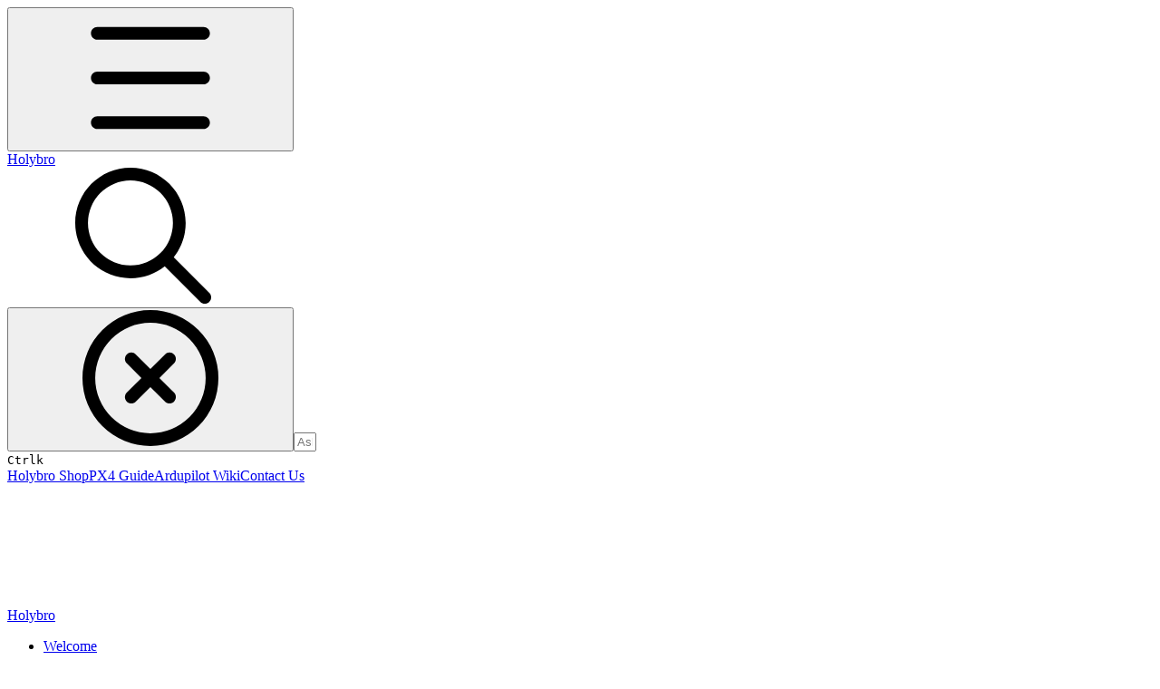

--- FILE ---
content_type: text/html; charset=utf-8
request_url: https://docs.holybro.com/radio/remote-id/overview-and-spec
body_size: 46314
content:
<!DOCTYPE html><html lang="en" class="rounded-corners theme-bold no-tint sidebar-default sidebar-list-default links-default depth-subtle __variable_2bc5a2 __variable_80f980 __variable_c5e58d font-Inter sheet-open:gutter-stable"><head><meta charSet="utf-8"/><link rel="preconnect" href="https://static-2v.gitbook.com" crossorigin=""/><link rel="preconnect" href="https://api.gitbook.com/cache/"/><link rel="preconnect" href="https://ka-p.fontawesome.com/releases/v7.1.0/"/><link rel="preconnect" href="https://static-2v.gitbook.com"/><meta name="viewport" content="width=device-width, initial-scale=1, maximum-scale=1, viewport-fit=cover"/><link rel="preload" as="image" fetchPriority="high" imageSrcSet="https://docs.holybro.com/~gitbook/image?url=https%3A%2F%2F1145912483-files.gitbook.io%2F%7E%2Ffiles%2Fv0%2Fb%2Fgitbook-x-prod.appspot.com%2Fo%2Forganizations%252Fe9NwN5togT7N9Db5Jxcd%252Fsites%252Fsite_3lXhP%252Ficon%252FYb07YxNWWTKSvYOO14B7%252FWhitefav.png%3Falt%3Dmedia%26token%3Dbf36b624-7b51-418f-8b8e-e737a62bc700&amp;width=32&amp;dpr=1&amp;quality=100&amp;sign=d9d652d6&amp;sv=2 32w, https://docs.holybro.com/~gitbook/image?url=https%3A%2F%2F1145912483-files.gitbook.io%2F%7E%2Ffiles%2Fv0%2Fb%2Fgitbook-x-prod.appspot.com%2Fo%2Forganizations%252Fe9NwN5togT7N9Db5Jxcd%252Fsites%252Fsite_3lXhP%252Ficon%252FYb07YxNWWTKSvYOO14B7%252FWhitefav.png%3Falt%3Dmedia%26token%3Dbf36b624-7b51-418f-8b8e-e737a62bc700&amp;width=32&amp;dpr=2&amp;quality=100&amp;sign=d9d652d6&amp;sv=2 64w, https://docs.holybro.com/~gitbook/image?url=https%3A%2F%2F1145912483-files.gitbook.io%2F%7E%2Ffiles%2Fv0%2Fb%2Fgitbook-x-prod.appspot.com%2Fo%2Forganizations%252Fe9NwN5togT7N9Db5Jxcd%252Fsites%252Fsite_3lXhP%252Ficon%252FYb07YxNWWTKSvYOO14B7%252FWhitefav.png%3Falt%3Dmedia%26token%3Dbf36b624-7b51-418f-8b8e-e737a62bc700&amp;width=32&amp;dpr=3&amp;quality=100&amp;sign=d9d652d6&amp;sv=2 96w, https://docs.holybro.com/~gitbook/image?url=https%3A%2F%2F1145912483-files.gitbook.io%2F%7E%2Ffiles%2Fv0%2Fb%2Fgitbook-x-prod.appspot.com%2Fo%2Forganizations%252Fe9NwN5togT7N9Db5Jxcd%252Fsites%252Fsite_3lXhP%252Ficon%252FYb07YxNWWTKSvYOO14B7%252FWhitefav.png%3Falt%3Dmedia%26token%3Dbf36b624-7b51-418f-8b8e-e737a62bc700&amp;width=32&amp;dpr=4&amp;quality=100&amp;sign=d9d652d6&amp;sv=2 128w" imageSizes="32px"/><link rel="stylesheet" href="https://static-2v.gitbook.com/_next/static/css/4cf571e71811438f.css" data-precedence="next"/><link rel="stylesheet" href="https://static-2v.gitbook.com/_next/static/css/919cadf6c2ad1dbc.css" data-precedence="next"/><link rel="stylesheet" href="https://static-2v.gitbook.com/_next/static/css/e4670420fc569cb1.css" data-precedence="next"/><link rel="stylesheet" href="https://static-2v.gitbook.com/_next/static/css/7ebb61be21b17617.css" data-precedence="next"/><link rel="stylesheet" href="https://static-2v.gitbook.com/_next/static/css/f03c8e78cd26d590.css" data-precedence="next"/><link rel="stylesheet" href="https://static-2v.gitbook.com/_next/static/css/c36dde9599bfc781.css" data-precedence="next"/><link rel="stylesheet" href="https://static-2v.gitbook.com/_next/static/css/9c3b4442e0601ff1.css" data-precedence="next"/><link rel="stylesheet" href="https://static-2v.gitbook.com/_next/static/css/8c7837bed22017b9.css" data-precedence="next"/><link rel="preload" as="script" fetchPriority="low" href="https://static-2v.gitbook.com/_next/static/chunks/webpack-b91250255b993252.js"/><script src="https://static-2v.gitbook.com/_next/static/chunks/87c73c54-3c195070c5cbb22b.js" async=""></script><script src="https://static-2v.gitbook.com/_next/static/chunks/1902-3c9af5e38470b7ba.js" async=""></script><script src="https://static-2v.gitbook.com/_next/static/chunks/main-app-a0ac55901a15e772.js" async=""></script><script src="https://static-2v.gitbook.com/_next/static/chunks/app/global-error-99197ad4868e95f4.js" async=""></script><script src="https://static-2v.gitbook.com/_next/static/chunks/f5718501-3323166cff243a9d.js" async=""></script><script src="https://static-2v.gitbook.com/_next/static/chunks/9071f66d-390fafe3303b2acb.js" async=""></script><script src="https://static-2v.gitbook.com/_next/static/chunks/6500-df22b4917e9f7eea.js" async=""></script><script src="https://static-2v.gitbook.com/_next/static/chunks/2821-18260ac545927e21.js" async=""></script><script src="https://static-2v.gitbook.com/_next/static/chunks/823-9307a62b2bd0c57d.js" async=""></script><script src="https://static-2v.gitbook.com/_next/static/chunks/9370-601d4d909f989233.js" async=""></script><script src="https://static-2v.gitbook.com/_next/static/chunks/7978-e33da7aaddc42055.js" async=""></script><script src="https://static-2v.gitbook.com/_next/static/chunks/7458-5f53c81e444b7b43.js" async=""></script><script src="https://static-2v.gitbook.com/_next/static/chunks/app/sites/static/%5Bmode%5D/%5BsiteURL%5D/%5BsiteData%5D/(content)/%5BpagePath%5D/page-fa3bd5ba29e9ed15.js" async=""></script><script src="https://static-2v.gitbook.com/_next/static/chunks/4945-430fa5cc2f8244f6.js" async=""></script><script src="https://static-2v.gitbook.com/_next/static/chunks/6214-6e20de0e794e902a.js" async=""></script><script src="https://static-2v.gitbook.com/_next/static/chunks/4642-9a092f270ea7564c.js" async=""></script><script src="https://static-2v.gitbook.com/_next/static/chunks/app/sites/static/%5Bmode%5D/%5BsiteURL%5D/%5BsiteData%5D/(content)/layout-6283c61f1f072031.js" async=""></script><script async="" src="https://integrations.gitbook.com/v1/integrations/googleanalytics/installations/7d73b17c68bc11d5a48639e700d9da9991203132524cff6cc08c55ab3b413bd8/sites/site_3lXhP/script.js?version=151.0"></script><meta name="next-size-adjust" content=""/><meta name="color-scheme" content="light dark"/><title>Overview &amp; Spec | Holybro</title><meta name="generator" content="GitBook (7bd5939)"/><meta name="robots" content="index, follow"/><link rel="canonical" href="https://docs.holybro.com/radio/remote-id/overview-and-spec"/><link rel="alternate" type="text/markdown" href="https://docs.holybro.com/radio/remote-id/overview-and-spec.md"/><link rel="alternate" type="application/rss+xml" title="RSS Feed" href="https://docs.holybro.com/radio/remote-id/overview-and-spec/rss.xml"/><meta name="mobile-web-app-capable" content="yes"/><meta name="apple-mobile-web-app-title" content="Holybro"/><meta name="apple-mobile-web-app-status-bar-style" content="default"/><meta property="og:title" content="Overview &amp; Spec | Holybro"/><meta property="og:image" content="https://docs.holybro.com/~gitbook/image?url=https%3A%2F%2F2367252986-files.gitbook.io%2F%7E%2Ffiles%2Fv0%2Fb%2Fgitbook-x-prod.appspot.com%2Fo%2Fspaces%252FLIgtGDAvVGkCKGOJb1bR%252Fsocialpreview%252FKYcbLJw3I2iBycg9ou5x%252FBlue%25202%2520Line.png%3Falt%3Dmedia%26token%3D21be03b0-b12d-4808-b7ee-76f372fc6cb9&amp;width=1200&amp;height=630&amp;sign=36f35917&amp;sv=2"/><meta name="twitter:card" content="summary_large_image"/><meta name="twitter:title" content="Overview &amp; Spec | Holybro"/><meta name="twitter:image" content="https://docs.holybro.com/~gitbook/image?url=https%3A%2F%2F2367252986-files.gitbook.io%2F%7E%2Ffiles%2Fv0%2Fb%2Fgitbook-x-prod.appspot.com%2Fo%2Fspaces%252FLIgtGDAvVGkCKGOJb1bR%252Fsocialpreview%252FKYcbLJw3I2iBycg9ou5x%252FBlue%25202%2520Line.png%3Falt%3Dmedia%26token%3D21be03b0-b12d-4808-b7ee-76f372fc6cb9&amp;width=1200&amp;height=630&amp;sign=36f35917&amp;sv=2"/><link rel="icon" href="https://docs.holybro.com/~gitbook/image?url=https%3A%2F%2F1145912483-files.gitbook.io%2F%7E%2Ffiles%2Fv0%2Fb%2Fgitbook-x-prod.appspot.com%2Fo%2Forganizations%252Fe9NwN5togT7N9Db5Jxcd%252Fsites%252Fsite_3lXhP%252Ficon%252FYb07YxNWWTKSvYOO14B7%252FWhitefav.png%3Falt%3Dmedia%26token%3Dbf36b624-7b51-418f-8b8e-e737a62bc700&amp;width=48&amp;height=48&amp;sign=d9d652d6&amp;sv=2" type="image/png" media="(prefers-color-scheme: light)"/><link rel="icon" href="https://docs.holybro.com/~gitbook/image?url=https%3A%2F%2F1145912483-files.gitbook.io%2F%7E%2Ffiles%2Fv0%2Fb%2Fgitbook-x-prod.appspot.com%2Fo%2Forganizations%252Fe9NwN5togT7N9Db5Jxcd%252Fsites%252Fsite_3lXhP%252Ficon%252FYb07YxNWWTKSvYOO14B7%252FWhitefav.png%3Falt%3Dmedia%26token%3Dbf36b624-7b51-418f-8b8e-e737a62bc700&amp;width=48&amp;height=48&amp;sign=d9d652d6&amp;sv=2" type="image/png" media="(prefers-color-scheme: dark)"/><link rel="apple-touch-icon" href="https://docs.holybro.com/~gitbook/image?url=https%3A%2F%2F1145912483-files.gitbook.io%2F%7E%2Ffiles%2Fv0%2Fb%2Fgitbook-x-prod.appspot.com%2Fo%2Forganizations%252Fe9NwN5togT7N9Db5Jxcd%252Fsites%252Fsite_3lXhP%252Ficon%252FYb07YxNWWTKSvYOO14B7%252FWhitefav.png%3Falt%3Dmedia%26token%3Dbf36b624-7b51-418f-8b8e-e737a62bc700&amp;width=180&amp;height=180&amp;sign=d9d652d6&amp;sv=2" type="image/png" media="(prefers-color-scheme: light)"/><link rel="apple-touch-icon" href="https://docs.holybro.com/~gitbook/image?url=https%3A%2F%2F1145912483-files.gitbook.io%2F%7E%2Ffiles%2Fv0%2Fb%2Fgitbook-x-prod.appspot.com%2Fo%2Forganizations%252Fe9NwN5togT7N9Db5Jxcd%252Fsites%252Fsite_3lXhP%252Ficon%252FYb07YxNWWTKSvYOO14B7%252FWhitefav.png%3Falt%3Dmedia%26token%3Dbf36b624-7b51-418f-8b8e-e737a62bc700&amp;width=180&amp;height=180&amp;sign=d9d652d6&amp;sv=2" type="image/png" media="(prefers-color-scheme: dark)"/><style>
                    :root {
                        --primary-1: 255 255 255; --contrast-primary-1: 29 29 29;
--primary-2: 248 250 252; --contrast-primary-2: 29 29 29;
--primary-3: 243 248 251; --contrast-primary-3: 29 29 29;
--primary-4: 236 244 248; --contrast-primary-4: 29 29 29;
--primary-5: 228 239 245; --contrast-primary-5: 29 29 29;
--primary-6: 218 232 239; --contrast-primary-6: 29 29 29;
--primary-7: 204 220 228; --contrast-primary-7: 29 29 29;
--primary-8: 189 208 217; --contrast-primary-8: 29 29 29;
--primary-9: 41 97 120; --contrast-primary-9: 255 255 255;
--primary-10: 74 130 154; --contrast-primary-10: 255 255 255;
--primary-11: 94 114 123; --contrast-primary-11: 255 255 255;
--primary-12: 26 30 32; --contrast-primary-12: 255 255 255;
--primary-original: 41 97 120; --contrast-primary-original: 255 255 255;
                        --tint-1: 255 255 255; --contrast-tint-1: 29 29 29;
--tint-2: 249 250 250; --contrast-tint-2: 29 29 29;
--tint-3: 246 247 248; --contrast-tint-3: 29 29 29;
--tint-4: 241 242 243; --contrast-tint-4: 29 29 29;
--tint-5: 235 237 239; --contrast-tint-5: 29 29 29;
--tint-6: 227 230 231; --contrast-tint-6: 29 29 29;
--tint-7: 214 217 219; --contrast-tint-7: 29 29 29;
--tint-8: 201 205 207; --contrast-tint-8: 29 29 29;
--tint-9: 125 135 139; --contrast-tint-9: 255 255 255;
--tint-10: 113 123 128; --contrast-tint-10: 255 255 255;
--tint-11: 107 111 113; --contrast-tint-11: 255 255 255;
--tint-12: 28 29 30; --contrast-tint-12: 255 255 255;
--tint-original: 120 120 120; --contrast-tint-original: 255 255 255;
                        --neutral-1: 255 255 255; --contrast-neutral-1: 29 29 29;
--neutral-2: 250 250 250; --contrast-neutral-2: 29 29 29;
--neutral-3: 247 247 247; --contrast-neutral-3: 29 29 29;
--neutral-4: 242 242 242; --contrast-neutral-4: 29 29 29;
--neutral-5: 237 237 237; --contrast-neutral-5: 29 29 29;
--neutral-6: 229 229 229; --contrast-neutral-6: 29 29 29;
--neutral-7: 217 217 217; --contrast-neutral-7: 29 29 29;
--neutral-8: 204 204 204; --contrast-neutral-8: 29 29 29;
--neutral-9: 120 120 120; --contrast-neutral-9: 255 255 255;
--neutral-10: 121 121 121; --contrast-neutral-10: 255 255 255;
--neutral-11: 110 110 110; --contrast-neutral-11: 255 255 255;
--neutral-12: 29 29 29; --contrast-neutral-12: 255 255 255;
--neutral-original: 120 120 120; --contrast-neutral-original: 255 255 255;

                        --header-background: 41 97 120;
                        --header-link: 255 255 255;

                        --info-1: 255 255 255; --contrast-info-1: 29 29 29;
--info-2: 250 250 250; --contrast-info-2: 29 29 29;
--info-3: 247 247 247; --contrast-info-3: 29 29 29;
--info-4: 242 242 242; --contrast-info-4: 29 29 29;
--info-5: 237 237 237; --contrast-info-5: 29 29 29;
--info-6: 229 229 229; --contrast-info-6: 29 29 29;
--info-7: 217 217 217; --contrast-info-7: 29 29 29;
--info-8: 204 204 204; --contrast-info-8: 29 29 29;
--info-9: 120 120 120; --contrast-info-9: 255 255 255;
--info-10: 121 121 121; --contrast-info-10: 255 255 255;
--info-11: 110 110 110; --contrast-info-11: 255 255 255;
--info-12: 29 29 29; --contrast-info-12: 255 255 255;
--info-original: 120 120 120; --contrast-info-original: 255 255 255;
                        --warning-1: 255 255 255; --contrast-warning-1: 29 29 29;
--warning-2: 254 249 244; --contrast-warning-2: 29 29 29;
--warning-3: 255 245 236; --contrast-warning-3: 29 29 29;
--warning-4: 255 239 225; --contrast-warning-4: 29 29 29;
--warning-5: 254 233 214; --contrast-warning-5: 29 29 29;
--warning-6: 250 224 200; --contrast-warning-6: 29 29 29;
--warning-7: 242 211 182; --contrast-warning-7: 29 29 29;
--warning-8: 233 197 164; --contrast-warning-8: 29 29 29;
--warning-9: 254 154 0; --contrast-warning-9: 29 29 29;
--warning-10: 187 92 0; --contrast-warning-10: 255 255 255;
--warning-11: 138 102 66; --contrast-warning-11: 255 255 255;
--warning-12: 35 28 21; --contrast-warning-12: 255 255 255;
--warning-original: 254 154 0; --contrast-warning-original: 29 29 29;
                        --danger-1: 255 255 255; --contrast-danger-1: 29 29 29;
--danger-2: 255 247 246; --contrast-danger-2: 29 29 29;
--danger-3: 255 242 239; --contrast-danger-3: 29 29 29;
--danger-4: 255 234 230; --contrast-danger-4: 29 29 29;
--danger-5: 255 226 221; --contrast-danger-5: 29 29 29;
--danger-6: 255 215 210; --contrast-danger-6: 29 29 29;
--danger-7: 255 200 193; --contrast-danger-7: 29 29 29;
--danger-8: 254 184 177; --contrast-danger-8: 29 29 29;
--danger-9: 251 44 54; --contrast-danger-9: 255 255 255;
--danger-10: 228 0 33; --contrast-danger-10: 255 255 255;
--danger-11: 158 87 81; --contrast-danger-11: 255 255 255;
--danger-12: 39 25 23; --contrast-danger-12: 255 255 255;
--danger-original: 251 44 54; --contrast-danger-original: 255 255 255;
                        --success-1: 255 255 255; --contrast-success-1: 29 29 29;
--success-2: 245 252 246; --contrast-success-2: 29 29 29;
--success-3: 238 252 240; --contrast-success-3: 29 29 29;
--success-4: 229 249 231; --contrast-success-4: 29 29 29;
--success-5: 219 246 222; --contrast-success-5: 29 29 29;
--success-6: 207 240 210; --contrast-success-6: 29 29 29;
--success-7: 190 229 194; --contrast-success-7: 29 29 29;
--success-8: 172 218 177; --contrast-success-8: 29 29 29;
--success-9: 0 201 80; --contrast-success-9: 29 29 29;
--success-10: 0 152 23; --contrast-success-10: 255 255 255;
--success-11: 74 124 82; --contrast-success-11: 255 255 255;
--success-12: 22 32 23; --contrast-success-12: 255 255 255;
--success-original: 0 201 80; --contrast-success-original: 29 29 29;
                    }

                    .dark {
                        --primary-1: 29 29 29; --contrast-primary-1: 255 255 255;
--primary-2: 33 35 36; --contrast-primary-2: 255 255 255;
--primary-3: 40 45 47; --contrast-primary-3: 255 255 255;
--primary-4: 43 49 52; --contrast-primary-4: 255 255 255;
--primary-5: 46 55 59; --contrast-primary-5: 255 255 255;
--primary-6: 48 59 65; --contrast-primary-6: 255 255 255;
--primary-7: 56 70 76; --contrast-primary-7: 255 255 255;
--primary-8: 64 81 88; --contrast-primary-8: 255 255 255;
--primary-9: 41 97 120; --contrast-primary-9: 255 255 255;
--primary-10: 97 153 178; --contrast-primary-10: 255 255 255;
--primary-11: 175 196 206; --contrast-primary-11: 29 29 29;
--primary-12: 251 255 255; --contrast-primary-12: 29 29 29;
--primary-original: 41 97 120; --contrast-primary-original: 255 255 255;
                        --tint-1: 29 29 29; --contrast-tint-1: 255 255 255;
--tint-2: 34 34 35; --contrast-tint-2: 255 255 255;
--tint-3: 43 44 44; --contrast-tint-3: 255 255 255;
--tint-4: 47 48 48; --contrast-tint-4: 255 255 255;
--tint-5: 53 54 54; --contrast-tint-5: 255 255 255;
--tint-6: 57 58 58; --contrast-tint-6: 255 255 255;
--tint-7: 66 68 68; --contrast-tint-7: 255 255 255;
--tint-8: 77 78 79; --contrast-tint-8: 255 255 255;
--tint-9: 129 134 136; --contrast-tint-9: 255 255 255;
--tint-10: 140 145 148; --contrast-tint-10: 255 255 255;
--tint-11: 190 192 193; --contrast-tint-11: 29 29 29;
--tint-12: 255 255 255; --contrast-tint-12: 29 29 29;
--tint-original: 120 120 120; --contrast-tint-original: 255 255 255;
                        --neutral-1: 29 29 29; --contrast-neutral-1: 255 255 255;
--neutral-2: 34 34 34; --contrast-neutral-2: 255 255 255;
--neutral-3: 44 44 44; --contrast-neutral-3: 255 255 255;
--neutral-4: 48 48 48; --contrast-neutral-4: 255 255 255;
--neutral-5: 53 53 53; --contrast-neutral-5: 255 255 255;
--neutral-6: 57 57 57; --contrast-neutral-6: 255 255 255;
--neutral-7: 67 67 67; --contrast-neutral-7: 255 255 255;
--neutral-8: 78 78 78; --contrast-neutral-8: 255 255 255;
--neutral-9: 120 120 120; --contrast-neutral-9: 255 255 255;
--neutral-10: 144 144 144; --contrast-neutral-10: 255 255 255;
--neutral-11: 192 192 192; --contrast-neutral-11: 29 29 29;
--neutral-12: 255 255 255; --contrast-neutral-12: 29 29 29;
--neutral-original: 120 120 120; --contrast-neutral-original: 255 255 255;

                        --header-background: 41 97 120;
                        --header-link: 255 255 255;

                        --info-1: 29 29 29; --contrast-info-1: 255 255 255;
--info-2: 34 34 34; --contrast-info-2: 255 255 255;
--info-3: 44 44 44; --contrast-info-3: 255 255 255;
--info-4: 48 48 48; --contrast-info-4: 255 255 255;
--info-5: 53 53 53; --contrast-info-5: 255 255 255;
--info-6: 57 57 57; --contrast-info-6: 255 255 255;
--info-7: 67 67 67; --contrast-info-7: 255 255 255;
--info-8: 78 78 78; --contrast-info-8: 255 255 255;
--info-9: 120 120 120; --contrast-info-9: 255 255 255;
--info-10: 144 144 144; --contrast-info-10: 255 255 255;
--info-11: 192 192 192; --contrast-info-11: 29 29 29;
--info-12: 255 255 255; --contrast-info-12: 29 29 29;
--info-original: 120 120 120; --contrast-info-original: 255 255 255;
                        --warning-1: 29 29 29; --contrast-warning-1: 255 255 255;
--warning-2: 38 34 30; --contrast-warning-2: 255 255 255;
--warning-3: 50 42 35; --contrast-warning-3: 255 255 255;
--warning-4: 57 45 34; --contrast-warning-4: 255 255 255;
--warning-5: 66 50 34; --contrast-warning-5: 255 255 255;
--warning-6: 73 53 33; --contrast-warning-6: 255 255 255;
--warning-7: 87 62 37; --contrast-warning-7: 255 255 255;
--warning-8: 101 71 41; --contrast-warning-8: 255 255 255;
--warning-9: 254 154 0; --contrast-warning-9: 29 29 29;
--warning-10: 213 116 0; --contrast-warning-10: 255 255 255;
--warning-11: 224 184 145; --contrast-warning-11: 29 29 29;
--warning-12: 255 253 243; --contrast-warning-12: 29 29 29;
--warning-original: 254 154 0; --contrast-warning-original: 29 29 29;
                        --danger-1: 29 29 29; --contrast-danger-1: 255 255 255;
--danger-2: 40 32 32; --contrast-danger-2: 255 255 255;
--danger-3: 55 39 38; --contrast-danger-3: 255 255 255;
--danger-4: 64 41 38; --contrast-danger-4: 255 255 255;
--danger-5: 75 44 41; --contrast-danger-5: 255 255 255;
--danger-6: 84 45 41; --contrast-danger-6: 255 255 255;
--danger-7: 100 51 48; --contrast-danger-7: 255 255 255;
--danger-8: 117 58 54; --contrast-danger-8: 255 255 255;
--danger-9: 251 44 54; --contrast-danger-9: 255 255 255;
--danger-10: 255 52 59; --contrast-danger-10: 255 255 255;
--danger-11: 248 168 161; --contrast-danger-11: 29 29 29;
--danger-12: 255 249 247; --contrast-danger-12: 29 29 29;
--danger-original: 251 44 54; --contrast-danger-original: 255 255 255;
                        --success-1: 29 29 29; --contrast-success-1: 255 255 255;
--success-2: 31 36 32; --contrast-success-2: 255 255 255;
--success-3: 37 47 38; --contrast-success-3: 255 255 255;
--success-4: 37 52 39; --contrast-success-4: 255 255 255;
--success-5: 38 60 41; --contrast-success-5: 255 255 255;
--success-6: 38 65 41; --contrast-success-6: 255 255 255;
--success-7: 42 77 48; --contrast-success-7: 255 255 255;
--success-8: 47 89 54; --contrast-success-8: 255 255 255;
--success-9: 0 201 80; --contrast-success-9: 29 29 29;
--success-10: 0 176 54; --contrast-success-10: 255 255 255;
--success-11: 155 208 161; --contrast-success-11: 29 29 29;
--success-12: 246 255 247; --contrast-success-12: 29 29 29;
--success-original: 0 201 80; --contrast-success-original: 29 29 29;
                    }
                </style><script src="https://static-2v.gitbook.com/_next/static/chunks/polyfills-42372ed130431b0a.js" noModule=""></script></head><body class="site-background sheet-open:overflow-hidden"><div hidden=""><!--$--><!--/$--></div><script>((a,b,c,d,e,f,g,h)=>{let i=document.documentElement,j=["light","dark"];function k(b){var c;(Array.isArray(a)?a:[a]).forEach(a=>{let c="class"===a,d=c&&f?e.map(a=>f[a]||a):e;c?(i.classList.remove(...d),i.classList.add(f&&f[b]?f[b]:b)):i.setAttribute(a,b)}),c=b,h&&j.includes(c)&&(i.style.colorScheme=c)}if(d)k(d);else try{let a=localStorage.getItem(b)||c,d=g&&"system"===a?window.matchMedia("(prefers-color-scheme: dark)").matches?"dark":"light":a;k(d)}catch(a){}})("class","theme","system",null,["light","dark"],null,true,true)</script><header id="site-header" class="flex flex-col h-[64px] sticky top-0 pt-[env(safe-area-inset-top)] z-30 w-full flex-none shadow-[0px_1px_0px] shadow-tint-12/2 bg-tint-base/9 theme-muted:bg-tint-subtle/9 [html.sidebar-filled.theme-bold.tint_&amp;]:bg-tint-subtle/9 theme-gradient:bg-gradient-primary theme-gradient-tint:bg-gradient-tint contrast-more:bg-tint-base text-sm backdrop-blur-lg"><div class="theme-bold:bg-header-background theme-bold:shadow-[0px_1px_0px] theme-bold:shadow-tint-12/2"><div class="transition-all duration-300 lg:chat-open:pr-80 xl:chat-open:pr-96"><div id="header-content" class="gap-4 lg:gap-6 flex items-center justify-between w-full py-3 min-h-16 sm:h-16 px-4 pl-[max(env(safe-area-inset-left),1rem)] pr-[max(env(safe-area-inset-right),1rem)] sm:px-6 sm:pl-[max(env(safe-area-inset-left),1.5rem)] sm:pr-[max(env(safe-area-inset-right),1.5rem)] md:px-8 md:pl-[max(env(safe-area-inset-left),2rem)] md:pr-[max(env(safe-area-inset-right),2rem)] max-w-screen-2xl mx-auto transition-[max-width] duration-300 @container/header"><div class="flex max-w-full min-w-0 shrink items-center justify-start gap-2 lg:gap-4"><button type="button" class="button group/button inline-flex items-center gap-2 rounded-xl straight-corners:rounded-none circular-corners:rounded-3xl border-tint hover:border-tint-hover disabled:border-tint depth-subtle:shadow-xs hover:depth-subtle:shadow-md focus-visible:depth-subtle:shadow-md active:depth-subtle:shadow-xs dark:shadow-tint-1 not-focus-visible:outline-0 contrast-more:border-tint-12 contrast-more:hover:outline-2 contrast-more:hover:outline-tint-12 contrast-more:hover:border-tint-12 contrast-more:focus-visible:border-tint-12 contrast-more:focus-visible:outline-tint-12 hover:depth-subtle:-translate-y-px focus-visible:depth-subtle:-translate-y-px data-[state=open]:depth-subtle:-translate-y-px active:depth-subtle:translate-y-0 transition-all grow-0 shrink-0 truncate max-w-full align-middle leading-normal disabled:cursor-not-allowed disabled:translate-y-0! disabled:shadow-none! bg-transparent border-0 contrast-more:border shadow-none! translate-y-0! hover:text-tint-strong focus-visible:bg-tint-hover focus-visible:text-tint-strong data-[state=open]:bg-tint-hover data-[state=open]:text-tint-strong contrast-more:bg-tint-subtle disabled:text-tint/8 disabled:bg-transparent p-2 -ml-2 text-tint-strong theme-bold:text-header-link hover:bg-tint-hover hover:theme-bold:bg-header-link/3 page-no-toc:hidden lg:hidden" aria-label="Open table of contents" data-testid="toc-button" data-state="closed"><svg class="gb-icon button-leading-icon shrink-0 size-text-lg my-[.1875em] mx-[.1875em]"><title>bars</title><defs><mask id="_R_2ml8qiv5ubsnpfivb_" style="mask-type:alpha"><image data-testid="mask-image" href="https://ka-p.fontawesome.com/releases/v7.1.0/svgs/regular/bars.svg?v=2&amp;token=a463935e93" width="100%" height="100%" preserveAspectRatio="xMidYMid meet"></image></mask></defs><rect width="100%" height="100%" fill="currentColor" mask="url(#_R_2ml8qiv5ubsnpfivb_)"></rect></svg></button><a class="group/headerlogo min-w-0 shrink flex items-center" href="/"><img alt="" style="aspect-ratio:1" fetchPriority="high" class="block dark:hidden object-contain size-8" src="https://docs.holybro.com/~gitbook/image?url=https%3A%2F%2F1145912483-files.gitbook.io%2F%7E%2Ffiles%2Fv0%2Fb%2Fgitbook-x-prod.appspot.com%2Fo%2Forganizations%252Fe9NwN5togT7N9Db5Jxcd%252Fsites%252Fsite_3lXhP%252Ficon%252FYb07YxNWWTKSvYOO14B7%252FWhitefav.png%3Falt%3Dmedia%26token%3Dbf36b624-7b51-418f-8b8e-e737a62bc700&amp;width=32&amp;dpr=4&amp;quality=100&amp;sign=d9d652d6&amp;sv=2" srcSet="https://docs.holybro.com/~gitbook/image?url=https%3A%2F%2F1145912483-files.gitbook.io%2F%7E%2Ffiles%2Fv0%2Fb%2Fgitbook-x-prod.appspot.com%2Fo%2Forganizations%252Fe9NwN5togT7N9Db5Jxcd%252Fsites%252Fsite_3lXhP%252Ficon%252FYb07YxNWWTKSvYOO14B7%252FWhitefav.png%3Falt%3Dmedia%26token%3Dbf36b624-7b51-418f-8b8e-e737a62bc700&amp;width=32&amp;dpr=1&amp;quality=100&amp;sign=d9d652d6&amp;sv=2 32w, https://docs.holybro.com/~gitbook/image?url=https%3A%2F%2F1145912483-files.gitbook.io%2F%7E%2Ffiles%2Fv0%2Fb%2Fgitbook-x-prod.appspot.com%2Fo%2Forganizations%252Fe9NwN5togT7N9Db5Jxcd%252Fsites%252Fsite_3lXhP%252Ficon%252FYb07YxNWWTKSvYOO14B7%252FWhitefav.png%3Falt%3Dmedia%26token%3Dbf36b624-7b51-418f-8b8e-e737a62bc700&amp;width=32&amp;dpr=2&amp;quality=100&amp;sign=d9d652d6&amp;sv=2 64w, https://docs.holybro.com/~gitbook/image?url=https%3A%2F%2F1145912483-files.gitbook.io%2F%7E%2Ffiles%2Fv0%2Fb%2Fgitbook-x-prod.appspot.com%2Fo%2Forganizations%252Fe9NwN5togT7N9Db5Jxcd%252Fsites%252Fsite_3lXhP%252Ficon%252FYb07YxNWWTKSvYOO14B7%252FWhitefav.png%3Falt%3Dmedia%26token%3Dbf36b624-7b51-418f-8b8e-e737a62bc700&amp;width=32&amp;dpr=3&amp;quality=100&amp;sign=d9d652d6&amp;sv=2 96w, https://docs.holybro.com/~gitbook/image?url=https%3A%2F%2F1145912483-files.gitbook.io%2F%7E%2Ffiles%2Fv0%2Fb%2Fgitbook-x-prod.appspot.com%2Fo%2Forganizations%252Fe9NwN5togT7N9Db5Jxcd%252Fsites%252Fsite_3lXhP%252Ficon%252FYb07YxNWWTKSvYOO14B7%252FWhitefav.png%3Falt%3Dmedia%26token%3Dbf36b624-7b51-418f-8b8e-e737a62bc700&amp;width=32&amp;dpr=4&amp;quality=100&amp;sign=d9d652d6&amp;sv=2 128w" sizes="32px" width="132" height="132"/><img alt="" style="aspect-ratio:1" loading="lazy" fetchPriority="high" class="hidden dark:block object-contain size-8" src="https://docs.holybro.com/~gitbook/image?url=https%3A%2F%2F1145912483-files.gitbook.io%2F%7E%2Ffiles%2Fv0%2Fb%2Fgitbook-x-prod.appspot.com%2Fo%2Forganizations%252Fe9NwN5togT7N9Db5Jxcd%252Fsites%252Fsite_3lXhP%252Ficon%252FYb07YxNWWTKSvYOO14B7%252FWhitefav.png%3Falt%3Dmedia%26token%3Dbf36b624-7b51-418f-8b8e-e737a62bc700&amp;width=32&amp;dpr=4&amp;quality=100&amp;sign=d9d652d6&amp;sv=2" srcSet="https://docs.holybro.com/~gitbook/image?url=https%3A%2F%2F1145912483-files.gitbook.io%2F%7E%2Ffiles%2Fv0%2Fb%2Fgitbook-x-prod.appspot.com%2Fo%2Forganizations%252Fe9NwN5togT7N9Db5Jxcd%252Fsites%252Fsite_3lXhP%252Ficon%252FYb07YxNWWTKSvYOO14B7%252FWhitefav.png%3Falt%3Dmedia%26token%3Dbf36b624-7b51-418f-8b8e-e737a62bc700&amp;width=32&amp;dpr=1&amp;quality=100&amp;sign=d9d652d6&amp;sv=2 32w, https://docs.holybro.com/~gitbook/image?url=https%3A%2F%2F1145912483-files.gitbook.io%2F%7E%2Ffiles%2Fv0%2Fb%2Fgitbook-x-prod.appspot.com%2Fo%2Forganizations%252Fe9NwN5togT7N9Db5Jxcd%252Fsites%252Fsite_3lXhP%252Ficon%252FYb07YxNWWTKSvYOO14B7%252FWhitefav.png%3Falt%3Dmedia%26token%3Dbf36b624-7b51-418f-8b8e-e737a62bc700&amp;width=32&amp;dpr=2&amp;quality=100&amp;sign=d9d652d6&amp;sv=2 64w, https://docs.holybro.com/~gitbook/image?url=https%3A%2F%2F1145912483-files.gitbook.io%2F%7E%2Ffiles%2Fv0%2Fb%2Fgitbook-x-prod.appspot.com%2Fo%2Forganizations%252Fe9NwN5togT7N9Db5Jxcd%252Fsites%252Fsite_3lXhP%252Ficon%252FYb07YxNWWTKSvYOO14B7%252FWhitefav.png%3Falt%3Dmedia%26token%3Dbf36b624-7b51-418f-8b8e-e737a62bc700&amp;width=32&amp;dpr=3&amp;quality=100&amp;sign=d9d652d6&amp;sv=2 96w, https://docs.holybro.com/~gitbook/image?url=https%3A%2F%2F1145912483-files.gitbook.io%2F%7E%2Ffiles%2Fv0%2Fb%2Fgitbook-x-prod.appspot.com%2Fo%2Forganizations%252Fe9NwN5togT7N9Db5Jxcd%252Fsites%252Fsite_3lXhP%252Ficon%252FYb07YxNWWTKSvYOO14B7%252FWhitefav.png%3Falt%3Dmedia%26token%3Dbf36b624-7b51-418f-8b8e-e737a62bc700&amp;width=32&amp;dpr=4&amp;quality=100&amp;sign=d9d652d6&amp;sv=2 128w" sizes="32px" width="132" height="132"/><div class="text-pretty line-clamp-2 tracking-tight max-w-[18ch] lg:max-w-[24ch] font-semibold ms-3 text-base/tight lg:text-lg/tight text-tint-strong theme-bold:text-header-link">Holybro</div></a></div><div class="flex grow-0 shrink-0 @2xl:basis-56 justify-self-end items-center gap-2 transition-[margin] duration-300 order-last"><div class="relative flex @max-2xl:size-9.5 grow"><div class="group/input relative flex min-h-min overflow-hidden border border-tint bg-tint-base align-middle shadow-tint/6 ring-primary-hover transition-all dark:shadow-tint-1 depth-subtle:focus-within:-translate-y-px depth-subtle:hover:-translate-y-px depth-subtle:shadow-xs focus-within:border-primary-hover focus-within:depth-subtle:shadow-lg focus-within:shadow-primary-subtle focus-within:ring-2 hover:cursor-text hover:border-tint-hover hover:not-focus-within:bg-tint-subtle depth-subtle:hover:not-focus-within:shadow-md focus-within:hover:border-primary-hover flex-row px-3 py-2 gap-2 circular-corners:rounded-3xl rounded-corners:rounded-xl @max-2xl:absolute inset-y-0 right-0 z-30 @max-2xl:max-w-9.5 grow theme-bold:border-header-link/4 theme-bold:bg-header-link/1 @max-2xl:px-2.5 theme-bold:text-header-link theme-bold:shadow-none! theme-bold:backdrop-blur-xl @max-2xl:focus-within:w-56 @max-2xl:focus-within:max-w-[calc(100vw-5rem)] theme-bold:focus-within:border-header-link/6 theme-bold:focus-within:ring-header-link/5 theme-bold:hover:border-header-link/5 theme-bold:hover:not-focus-within:bg-header-link/2 @max-2xl:has-[input[aria-expanded=true]]:w-56 @max-2xl:has-[input[aria-expanded=true]]:max-w-[calc(100vw-5rem)] @max-2xl:[&amp;_input]:opacity-0 theme-bold:[&amp;_input]:placeholder:text-header-link/8 @max-2xl:focus-within:[&amp;_input]:opacity-11 @max-2xl:has-[input[aria-expanded=true]]:[&amp;_input]:opacity-11"><div class="flex shrink grow gap-2 items-center"><div class="flex items-center text-tint"><svg class="gb-icon size-text-lg shrink-0 text-tint theme-bold:text-header-link/8"><title>search</title><defs><mask id="_R_5dp8qiv5ubsnpfivb_" style="mask-type:alpha"><image data-testid="mask-image" href="https://ka-p.fontawesome.com/releases/v7.1.0/svgs/regular/search.svg?v=2&amp;token=a463935e93" width="100%" height="100%" preserveAspectRatio="xMidYMid meet"></image></mask></defs><rect width="100%" height="100%" fill="currentColor" mask="url(#_R_5dp8qiv5ubsnpfivb_)"></rect></svg></div><button type="button" class="button group/button items-center gap-2 rounded-xl straight-corners:rounded-none circular-corners:rounded-3xl border-tint hover:border-tint-hover disabled:border-tint depth-subtle:shadow-xs hover:depth-subtle:shadow-md focus-visible:depth-subtle:shadow-md active:depth-subtle:shadow-xs dark:shadow-tint-1 not-focus-visible:outline-0 contrast-more:border-tint-12 contrast-more:hover:outline-2 contrast-more:hover:outline-tint-12 contrast-more:hover:border-tint-12 contrast-more:focus-visible:border-tint-12 contrast-more:focus-visible:outline-tint-12 hover:depth-subtle:-translate-y-px focus-visible:depth-subtle:-translate-y-px data-[state=open]:depth-subtle:-translate-y-px active:depth-subtle:translate-y-0 transition-all grow-0 truncate max-w-full align-middle leading-normal disabled:cursor-not-allowed disabled:translate-y-0! disabled:shadow-none! bg-transparent border-0 contrast-more:border shadow-none! translate-y-0! hover:bg-tint-hover hover:text-tint-strong focus-visible:bg-tint-hover focus-visible:text-tint-strong data-[state=open]:bg-tint-hover data-[state=open]:text-tint-strong contrast-more:bg-tint-subtle disabled:text-tint/8 disabled:bg-transparent hidden shrink-0 animate-fade-in text-tint theme-bold:text-header-link theme-bold:hover:bg-header-link/3 -ml-2.25 -my-1.5 -mr-2 p-1.5" aria-label="Clear" data-state="closed"><svg class="gb-icon button-leading-icon shrink-0 size-text-lg my-[.1875em] mx-[.1875em]"><title>circle-xmark</title><defs><mask id="_R_1b9dp8qiv5ubsnpfivb_" style="mask-type:alpha"><image data-testid="mask-image" href="https://ka-p.fontawesome.com/releases/v7.1.0/svgs/regular/circle-xmark.svg?v=2&amp;token=a463935e93" width="100%" height="100%" preserveAspectRatio="xMidYMid meet"></image></mask></defs><rect width="100%" height="100%" fill="currentColor" mask="url(#_R_1b9dp8qiv5ubsnpfivb_)"></rect></svg></button><input class="peer max-h-64 grow shrink resize-none leading-normal text-left outline-none placeholder:text-tint/8 placeholder-shown:text-ellipsis aria-busy:cursor-progress -m-2 p-2" aria-label="Ask or search" placeholder="Ask or search…" maxLength="512" type="text" size="1" data-testid="search-input" autoComplete="off" aria-autocomplete="list" aria-haspopup="dialog" aria-expanded="false" aria-controls="search-results-_R_98qiv5ubsnpfivb_" data-state="closed" name="search-input" value=""/><div class=""><div aria-busy="true" class="shortcut hidden justify-end gap-0.5 whitespace-nowrap text-tint text-xs [font-feature-settings:&quot;calt&quot;,&quot;case&quot;] contrast-more:text-tint-strong md:flex opacity-0"><kbd class="flex h-5 min-w-5 items-center justify-center rounded-md border border-tint-subtle px-1 text-xs theme-bold:border-header-link/4 theme-bold:bg-header-background theme-bold:text-header-link">Ctrl</kbd><kbd class="flex h-5 min-w-5 items-center justify-center rounded-md border border-tint-subtle px-1 uppercase theme-bold:border-header-link/4 theme-bold:bg-header-background theme-bold:text-header-link">k</kbd></div></div></div><div class="flex items-center gap-2 empty:hidden -my-1 -mr-1.5"></div></div></div></div><div class="headerLinks_containerHeaderlinks__GUgiv @4xl:[&amp;&gt;.button+.button]:-ml-2 z-20 ml-auto flex min-w-9 shrink grow @7xl:grow-0 items-center justify-end @4xl:gap-x-6 gap-x-4"><a class="flex items-center gap-1 shrink contrast-more:underline truncate text-tint links-default:hover:text-primary links-default:data-[state=open]:text-primary links-default:tint:hover:text-tint-strong links-default:tint:data-[state=open]:text-tint-strong underline-offset-2 links-accent:hover:underline links-accent:data-[state=open]:underline links-accent:underline-offset-4 links-accent:decoration-primary-subtle links-accent:decoration-[3px] links-accent:py-0.5 theme-bold:text-header-link hover:theme-bold:text-header-link/7!" href="https://shop.holybro.com/">Holybro Shop</a><a class="flex items-center gap-1 shrink contrast-more:underline truncate text-tint links-default:hover:text-primary links-default:data-[state=open]:text-primary links-default:tint:hover:text-tint-strong links-default:tint:data-[state=open]:text-tint-strong underline-offset-2 links-accent:hover:underline links-accent:data-[state=open]:underline links-accent:underline-offset-4 links-accent:decoration-primary-subtle links-accent:decoration-[3px] links-accent:py-0.5 theme-bold:text-header-link hover:theme-bold:text-header-link/7!" href="https://docs.px4.io/main/en/">PX4 Guide</a><a class="flex items-center gap-1 shrink contrast-more:underline truncate text-tint links-default:hover:text-primary links-default:data-[state=open]:text-primary links-default:tint:hover:text-tint-strong links-default:tint:data-[state=open]:text-tint-strong underline-offset-2 links-accent:hover:underline links-accent:data-[state=open]:underline links-accent:underline-offset-4 links-accent:decoration-primary-subtle links-accent:decoration-[3px] links-accent:py-0.5 theme-bold:text-header-link hover:theme-bold:text-header-link/7!" href="https://ardupilot.org/ardupilot/">Ardupilot Wiki</a><a class="flex items-center gap-1 shrink contrast-more:underline truncate text-tint links-default:hover:text-primary links-default:data-[state=open]:text-primary links-default:tint:hover:text-tint-strong links-default:tint:data-[state=open]:text-tint-strong underline-offset-2 links-accent:hover:underline links-accent:data-[state=open]:underline links-accent:underline-offset-4 links-accent:decoration-primary-subtle links-accent:decoration-[3px] links-accent:py-0.5 theme-bold:text-header-link hover:theme-bold:text-header-link/7!" href="https://holybro.com/pages/contact-us">Contact Us</a><div class="headerLinks_linkEllipsis__Z01IN z-20 items-center"><button type="button" class="group/dropdown text-tint hover:text-primary dark:hover:text-primary theme-bold:text-header-link theme-bold:hover:text-header-link/8 flex gap-1 items-center" id="radix-_R_4t8qiv5ubsnpfivb_" aria-haspopup="menu" aria-expanded="false" data-state="closed"><span class="sr-only">More</span><svg class="gb-icon size-4"><title>ellipsis</title><defs><mask id="_R_4st8qiv5ubsnpfivb_" style="mask-type:alpha"><image data-testid="mask-image" href="https://ka-p.fontawesome.com/releases/v7.1.0/svgs/regular/ellipsis.svg?v=2&amp;token=a463935e93" width="100%" height="100%" preserveAspectRatio="xMidYMid meet"></image></mask></defs><rect width="100%" height="100%" fill="currentColor" mask="url(#_R_4st8qiv5ubsnpfivb_)"></rect></svg><svg class="gb-icon shrink-0 group-data-[state=open]/dropdown:rotate-180 group-open:rotate-180 size-3 transition-all opacity-6 group-hover/dropdown:opacity-11"><title>chevron-down</title><defs><mask id="_R_6st8qiv5ubsnpfivb_" style="mask-type:alpha"><image data-testid="mask-image" href="https://ka-p.fontawesome.com/releases/v7.1.0/svgs/regular/chevron-down.svg?v=2&amp;token=a463935e93" width="100%" height="100%" preserveAspectRatio="xMidYMid meet"></image></mask></defs><rect width="100%" height="100%" fill="currentColor" mask="url(#_R_6st8qiv5ubsnpfivb_)"></rect></svg></button></div></div></div></div></div></header><div class="pointer-events-none fixed inset-x-0 top-0 z-50 h-0.5 overflow-hidden hidden animate-fade-out-slow"><div class="h-full w-full origin-left animate-crawl bg-primary-solid theme-bold:bg-header-link"></div></div><div class="motion-safe:transition-all motion-safe:duration-300 lg:chat-open:mr-80 xl:chat-open:mr-96"><div class="flex flex-col lg:flex-row lg:justify-center px-4 pl-[max(env(safe-area-inset-left),1rem)] pr-[max(env(safe-area-inset-right),1rem)] sm:px-6 sm:pl-[max(env(safe-area-inset-left),1.5rem)] sm:pr-[max(env(safe-area-inset-right),1.5rem)] md:px-8 md:pl-[max(env(safe-area-inset-left),2rem)] md:pr-[max(env(safe-area-inset-right),2rem)] max-w-screen-2xl mx-auto site-width-wide:max-w-screen-4xl transition-[max-width] duration-300 site-header:min-h-[calc(100vh-64px)] site-header-sections:min-h-[calc(100vh-108px)]"><div id="side-sheet-overlay" class="fixed inset-0 z-40 items-start bg-tint-base/3 not-hydrated:opacity-0 starting:opacity-0 starting:backdrop-blur-none transition-[opacity,display,backdrop-filter] transition-discrete duration-250 dark:bg-tint-base/6 hidden opacity-0 backdrop-blur-none"></div><aside class="side-sheet fixed inset-y-0 z-41 left-0 max-w-[calc(100%-4rem)] hidden group/table-of-contents text-sm grow-0 shrink-0 w-4/5 md:w-1/2 lg:w-72 basis-72 lg:page-no-toc:basis-56 max-lg:not-sidebar-filled:bg-tint-base max-lg:not-sidebar-filled:border-r border-tint-subtle lg:flex! lg:animate-none! lg:sticky lg:mr-12 lg:z-0! lg:top-0 lg:h-screen lg:announcement:h-[calc(100vh-4.25rem)] lg:site-header:top-16 lg:site-header:h-[calc(100vh-4rem)] lg:announcement:site-header:h-[calc(100vh-4rem-4.25rem)] lg:site-header-sections:top-27 lg:site-header-sections:h-[calc(100vh-6.75rem)] lg:site-header-sections:announcement:h-[calc(100vh-6.75rem-4.25rem)] lg:[html[style*=&quot;--toc-top-offset&quot;]_&amp;]:top-(--toc-top-offset)! lg:[html[style*=&quot;--toc-height&quot;]_&amp;]:h-(--toc-height)! lg:page-no-toc:[html[style*=&quot;--outline-top-offset&quot;]_&amp;]:top-(--outline-top-offset)! lg:page-no-toc:[html[style*=&quot;--outline-height&quot;]_&amp;]:top-(--outline-height)! pt-6 pb-4 supports-[-webkit-touch-callout]:pb-[env(safe-area-inset-bottom)] lg:sidebar-filled:pr-6 lg:page-no-toc:pr-0 max-lg:pl-8 flex-col gap-4" aria-expanded="false" aria-modal="false" data-testid="table-of-contents" id="table-of-contents"><div class="pr-4 flex lg:hidden grow-0 dark:shadow-light/1 text-base/tight items-center"><a class="group/headerlogo min-w-0 shrink flex items-center" href="/"><img alt="" style="aspect-ratio:1" fetchPriority="high" class="block dark:hidden object-contain size-8" src="https://docs.holybro.com/~gitbook/image?url=https%3A%2F%2F1145912483-files.gitbook.io%2F%7E%2Ffiles%2Fv0%2Fb%2Fgitbook-x-prod.appspot.com%2Fo%2Forganizations%252Fe9NwN5togT7N9Db5Jxcd%252Fsites%252Fsite_3lXhP%252Ficon%252FYb07YxNWWTKSvYOO14B7%252FWhitefav.png%3Falt%3Dmedia%26token%3Dbf36b624-7b51-418f-8b8e-e737a62bc700&amp;width=32&amp;dpr=4&amp;quality=100&amp;sign=d9d652d6&amp;sv=2" srcSet="https://docs.holybro.com/~gitbook/image?url=https%3A%2F%2F1145912483-files.gitbook.io%2F%7E%2Ffiles%2Fv0%2Fb%2Fgitbook-x-prod.appspot.com%2Fo%2Forganizations%252Fe9NwN5togT7N9Db5Jxcd%252Fsites%252Fsite_3lXhP%252Ficon%252FYb07YxNWWTKSvYOO14B7%252FWhitefav.png%3Falt%3Dmedia%26token%3Dbf36b624-7b51-418f-8b8e-e737a62bc700&amp;width=32&amp;dpr=1&amp;quality=100&amp;sign=d9d652d6&amp;sv=2 32w, https://docs.holybro.com/~gitbook/image?url=https%3A%2F%2F1145912483-files.gitbook.io%2F%7E%2Ffiles%2Fv0%2Fb%2Fgitbook-x-prod.appspot.com%2Fo%2Forganizations%252Fe9NwN5togT7N9Db5Jxcd%252Fsites%252Fsite_3lXhP%252Ficon%252FYb07YxNWWTKSvYOO14B7%252FWhitefav.png%3Falt%3Dmedia%26token%3Dbf36b624-7b51-418f-8b8e-e737a62bc700&amp;width=32&amp;dpr=2&amp;quality=100&amp;sign=d9d652d6&amp;sv=2 64w, https://docs.holybro.com/~gitbook/image?url=https%3A%2F%2F1145912483-files.gitbook.io%2F%7E%2Ffiles%2Fv0%2Fb%2Fgitbook-x-prod.appspot.com%2Fo%2Forganizations%252Fe9NwN5togT7N9Db5Jxcd%252Fsites%252Fsite_3lXhP%252Ficon%252FYb07YxNWWTKSvYOO14B7%252FWhitefav.png%3Falt%3Dmedia%26token%3Dbf36b624-7b51-418f-8b8e-e737a62bc700&amp;width=32&amp;dpr=3&amp;quality=100&amp;sign=d9d652d6&amp;sv=2 96w, https://docs.holybro.com/~gitbook/image?url=https%3A%2F%2F1145912483-files.gitbook.io%2F%7E%2Ffiles%2Fv0%2Fb%2Fgitbook-x-prod.appspot.com%2Fo%2Forganizations%252Fe9NwN5togT7N9Db5Jxcd%252Fsites%252Fsite_3lXhP%252Ficon%252FYb07YxNWWTKSvYOO14B7%252FWhitefav.png%3Falt%3Dmedia%26token%3Dbf36b624-7b51-418f-8b8e-e737a62bc700&amp;width=32&amp;dpr=4&amp;quality=100&amp;sign=d9d652d6&amp;sv=2 128w" sizes="32px" width="132" height="132"/><img alt="" style="aspect-ratio:1" loading="lazy" fetchPriority="high" class="hidden dark:block object-contain size-8" src="https://docs.holybro.com/~gitbook/image?url=https%3A%2F%2F1145912483-files.gitbook.io%2F%7E%2Ffiles%2Fv0%2Fb%2Fgitbook-x-prod.appspot.com%2Fo%2Forganizations%252Fe9NwN5togT7N9Db5Jxcd%252Fsites%252Fsite_3lXhP%252Ficon%252FYb07YxNWWTKSvYOO14B7%252FWhitefav.png%3Falt%3Dmedia%26token%3Dbf36b624-7b51-418f-8b8e-e737a62bc700&amp;width=32&amp;dpr=4&amp;quality=100&amp;sign=d9d652d6&amp;sv=2" srcSet="https://docs.holybro.com/~gitbook/image?url=https%3A%2F%2F1145912483-files.gitbook.io%2F%7E%2Ffiles%2Fv0%2Fb%2Fgitbook-x-prod.appspot.com%2Fo%2Forganizations%252Fe9NwN5togT7N9Db5Jxcd%252Fsites%252Fsite_3lXhP%252Ficon%252FYb07YxNWWTKSvYOO14B7%252FWhitefav.png%3Falt%3Dmedia%26token%3Dbf36b624-7b51-418f-8b8e-e737a62bc700&amp;width=32&amp;dpr=1&amp;quality=100&amp;sign=d9d652d6&amp;sv=2 32w, https://docs.holybro.com/~gitbook/image?url=https%3A%2F%2F1145912483-files.gitbook.io%2F%7E%2Ffiles%2Fv0%2Fb%2Fgitbook-x-prod.appspot.com%2Fo%2Forganizations%252Fe9NwN5togT7N9Db5Jxcd%252Fsites%252Fsite_3lXhP%252Ficon%252FYb07YxNWWTKSvYOO14B7%252FWhitefav.png%3Falt%3Dmedia%26token%3Dbf36b624-7b51-418f-8b8e-e737a62bc700&amp;width=32&amp;dpr=2&amp;quality=100&amp;sign=d9d652d6&amp;sv=2 64w, https://docs.holybro.com/~gitbook/image?url=https%3A%2F%2F1145912483-files.gitbook.io%2F%7E%2Ffiles%2Fv0%2Fb%2Fgitbook-x-prod.appspot.com%2Fo%2Forganizations%252Fe9NwN5togT7N9Db5Jxcd%252Fsites%252Fsite_3lXhP%252Ficon%252FYb07YxNWWTKSvYOO14B7%252FWhitefav.png%3Falt%3Dmedia%26token%3Dbf36b624-7b51-418f-8b8e-e737a62bc700&amp;width=32&amp;dpr=3&amp;quality=100&amp;sign=d9d652d6&amp;sv=2 96w, https://docs.holybro.com/~gitbook/image?url=https%3A%2F%2F1145912483-files.gitbook.io%2F%7E%2Ffiles%2Fv0%2Fb%2Fgitbook-x-prod.appspot.com%2Fo%2Forganizations%252Fe9NwN5togT7N9Db5Jxcd%252Fsites%252Fsite_3lXhP%252Ficon%252FYb07YxNWWTKSvYOO14B7%252FWhitefav.png%3Falt%3Dmedia%26token%3Dbf36b624-7b51-418f-8b8e-e737a62bc700&amp;width=32&amp;dpr=4&amp;quality=100&amp;sign=d9d652d6&amp;sv=2 128w" sizes="32px" width="132" height="132"/><div class="text-pretty line-clamp-2 tracking-tight max-w-[18ch] lg:max-w-[24ch] font-semibold ms-3 text-base/tight lg:text-lg/tight text-tint-strong theme-bold:text-header-link">Holybro</div></a></div><div class="-ms-5 relative flex min-h-0 grow flex-col border-tint-subtle sidebar-filled:bg-tint-subtle theme-muted:bg-tint-subtle [html.sidebar-filled.theme-muted_&amp;]:bg-tint-base [html.sidebar-filled.theme-bold.tint_&amp;]:bg-tint-base [html.sidebar-filled.theme-gradient_&amp;]:border max-lg:sidebar-filled:border page-no-toc:bg-transparent! page-no-toc:border-none! sidebar-filled:rounded-2xl straight-corners:rounded-none page-has-toc:[html.sidebar-filled.circular-corners_&amp;]:rounded-4xl"><div class="group/scroll-container relative flex shrink grow min-h-0" data-testid="toc-scroll-container"><div class="flex-1 overflow-hidden min-h-0 hide-scrollbar overflow-y-auto flex flex-col p-2 gutter-stable"><ul class="flex flex-col gap-y-0.5 page-no-toc:hidden grow border-tint-subtle sidebar-list-line:border-l"><li class="flex flex-col"><a class="group/toclink toclink relative transition-colors flex flex-row justify-start items-center gap-3 circular-corners:rounded-2xl rounded-md straight-corners:rounded-none p-1.5 pl-3 text-balance font-normal text-sm text-tint-strong/7 hover:bg-tint-hover hover:text-tint-strong contrast-more:text-tint-strong contrast-more:hover:text-tint-strong contrast-more:hover:ring-1 contrast-more:hover:ring-tint-12 before:contents[] before:-left-px before:absolute before:inset-y-0 sidebar-list-line:rounded-l-none! sidebar-list-line:before:w-px [&amp;+div_a]:sidebar-list-default:rounded-l-none [&amp;+div_a]:pl-5 [&amp;+div_a]:sidebar-list-default:before:w-px" data-active="false" href="/">Welcome</a></li><li class="flex flex-col"><div class="-top-4 sticky z-1 flex items-center gap-3 px-3 font-semibold text-xs uppercase tracking-wide mt-2 pt-4 pb-3 -mb-1.5 mask-[linear-gradient(rgba(0,0,0,1)_70%,rgba(0,0,0,0))] bg-tint-base sidebar-filled:bg-tint-subtle theme-muted:bg-tint-subtle [html.sidebar-filled.theme-muted_&amp;]:bg-tint-base [html.sidebar-filled.theme-bold.tint_&amp;]:bg-tint-base lg:[html.sidebar-default.theme-gradient_&amp;]:bg-gradient-primary lg:[html.sidebar-default.theme-gradient.tint_&amp;]:bg-gradient-tint">Flight Controller</div><ul class="flex flex-col gap-y-0.5"><li class="flex flex-col"><a class="group/toclink toclink relative transition-colors flex flex-row justify-start items-center gap-3 circular-corners:rounded-2xl rounded-md straight-corners:rounded-none p-1.5 pl-3 text-balance font-normal text-sm text-tint-strong/7 hover:bg-tint-hover hover:text-tint-strong contrast-more:text-tint-strong contrast-more:hover:text-tint-strong contrast-more:hover:ring-1 contrast-more:hover:ring-tint-12 before:contents[] before:-left-px before:absolute before:inset-y-0 sidebar-list-line:rounded-l-none! sidebar-list-line:before:w-px [&amp;+div_a]:sidebar-list-default:rounded-l-none [&amp;+div_a]:pl-5 [&amp;+div_a]:sidebar-list-default:before:w-px" data-active="false" href="/autopilot/pixhawk-6x">Pixhawk 6X<button type="button" class="button group/button inline-flex items-center gap-2 rounded-xl straight-corners:rounded-none circular-corners:rounded-3xl border-tint hover:border-tint-hover disabled:border-tint depth-subtle:shadow-xs hover:depth-subtle:shadow-md focus-visible:depth-subtle:shadow-md active:depth-subtle:shadow-xs dark:shadow-tint-1 not-focus-visible:outline-0 contrast-more:border-tint-12 contrast-more:hover:outline-2 contrast-more:hover:outline-tint-12 contrast-more:hover:border-tint-12 contrast-more:focus-visible:border-tint-12 contrast-more:focus-visible:outline-tint-12 hover:depth-subtle:-translate-y-px focus-visible:depth-subtle:-translate-y-px data-[state=open]:depth-subtle:-translate-y-px active:depth-subtle:translate-y-0 transition-all grow-0 shrink-0 truncate max-w-full align-middle disabled:cursor-not-allowed disabled:translate-y-0! disabled:shadow-none! bg-transparent border-0 contrast-more:border shadow-none! translate-y-0! hover:text-tint-strong focus-visible:bg-tint-hover focus-visible:text-tint-strong data-[state=open]:bg-tint-hover data-[state=open]:text-tint-strong contrast-more:bg-tint-subtle disabled:text-tint/8 disabled:bg-transparent p-1 text-sm/tight rounded-corners:rounded-lg ml-auto text-current hover:bg-tint-base" tabindex="-1"><svg class="gb-icon group-data-[state=open]/dropdown:rotate-90 group-open:rotate-90 size-3 transition-all button-leading-icon shrink-0 my-text-1/8 size-text-base mx-text-1/8 m-0! size-3! opacity-6 group-hover:opacity-11"><title>chevron-right</title><defs><mask id="_R_1chh6j5kqiv5ubsnpfivb_" style="mask-type:alpha"><image data-testid="mask-image" href="https://ka-p.fontawesome.com/releases/v7.1.0/svgs/regular/chevron-right.svg?v=2&amp;token=a463935e93" width="100%" height="100%" preserveAspectRatio="xMidYMid meet"></image></mask></defs><rect width="100%" height="100%" fill="currentColor" mask="url(#_R_1chh6j5kqiv5ubsnpfivb_)"></rect></svg></button></a></li><li class="flex flex-col"><a class="group/toclink toclink relative transition-colors flex flex-row justify-start items-center gap-3 circular-corners:rounded-2xl rounded-md straight-corners:rounded-none p-1.5 pl-3 text-balance font-normal text-sm text-tint-strong/7 hover:bg-tint-hover hover:text-tint-strong contrast-more:text-tint-strong contrast-more:hover:text-tint-strong contrast-more:hover:ring-1 contrast-more:hover:ring-tint-12 before:contents[] before:-left-px before:absolute before:inset-y-0 sidebar-list-line:rounded-l-none! sidebar-list-line:before:w-px [&amp;+div_a]:sidebar-list-default:rounded-l-none [&amp;+div_a]:pl-5 [&amp;+div_a]:sidebar-list-default:before:w-px" data-active="false" href="/autopilot/pixhawk-6x-pro">Pixhawk 6X Pro<button type="button" class="button group/button inline-flex items-center gap-2 rounded-xl straight-corners:rounded-none circular-corners:rounded-3xl border-tint hover:border-tint-hover disabled:border-tint depth-subtle:shadow-xs hover:depth-subtle:shadow-md focus-visible:depth-subtle:shadow-md active:depth-subtle:shadow-xs dark:shadow-tint-1 not-focus-visible:outline-0 contrast-more:border-tint-12 contrast-more:hover:outline-2 contrast-more:hover:outline-tint-12 contrast-more:hover:border-tint-12 contrast-more:focus-visible:border-tint-12 contrast-more:focus-visible:outline-tint-12 hover:depth-subtle:-translate-y-px focus-visible:depth-subtle:-translate-y-px data-[state=open]:depth-subtle:-translate-y-px active:depth-subtle:translate-y-0 transition-all grow-0 shrink-0 truncate max-w-full align-middle disabled:cursor-not-allowed disabled:translate-y-0! disabled:shadow-none! bg-transparent border-0 contrast-more:border shadow-none! translate-y-0! hover:text-tint-strong focus-visible:bg-tint-hover focus-visible:text-tint-strong data-[state=open]:bg-tint-hover data-[state=open]:text-tint-strong contrast-more:bg-tint-subtle disabled:text-tint/8 disabled:bg-transparent p-1 text-sm/tight rounded-corners:rounded-lg ml-auto text-current hover:bg-tint-base" tabindex="-1"><svg class="gb-icon group-data-[state=open]/dropdown:rotate-90 group-open:rotate-90 size-3 transition-all button-leading-icon shrink-0 my-text-1/8 size-text-base mx-text-1/8 m-0! size-3! opacity-6 group-hover:opacity-11"><title>chevron-right</title><defs><mask id="_R_1cih6j5kqiv5ubsnpfivb_" style="mask-type:alpha"><image data-testid="mask-image" href="https://ka-p.fontawesome.com/releases/v7.1.0/svgs/regular/chevron-right.svg?v=2&amp;token=a463935e93" width="100%" height="100%" preserveAspectRatio="xMidYMid meet"></image></mask></defs><rect width="100%" height="100%" fill="currentColor" mask="url(#_R_1cih6j5kqiv5ubsnpfivb_)"></rect></svg></button></a></li><li class="flex flex-col"><a class="group/toclink toclink relative transition-colors flex flex-row justify-start items-center gap-3 circular-corners:rounded-2xl rounded-md straight-corners:rounded-none p-1.5 pl-3 text-balance font-normal text-sm text-tint-strong/7 hover:bg-tint-hover hover:text-tint-strong contrast-more:text-tint-strong contrast-more:hover:text-tint-strong contrast-more:hover:ring-1 contrast-more:hover:ring-tint-12 before:contents[] before:-left-px before:absolute before:inset-y-0 sidebar-list-line:rounded-l-none! sidebar-list-line:before:w-px [&amp;+div_a]:sidebar-list-default:rounded-l-none [&amp;+div_a]:pl-5 [&amp;+div_a]:sidebar-list-default:before:w-px" data-active="false" href="/autopilot/pixhawk-baseboards">Pixhawk Baseboards<button type="button" class="button group/button inline-flex items-center gap-2 rounded-xl straight-corners:rounded-none circular-corners:rounded-3xl border-tint hover:border-tint-hover disabled:border-tint depth-subtle:shadow-xs hover:depth-subtle:shadow-md focus-visible:depth-subtle:shadow-md active:depth-subtle:shadow-xs dark:shadow-tint-1 not-focus-visible:outline-0 contrast-more:border-tint-12 contrast-more:hover:outline-2 contrast-more:hover:outline-tint-12 contrast-more:hover:border-tint-12 contrast-more:focus-visible:border-tint-12 contrast-more:focus-visible:outline-tint-12 hover:depth-subtle:-translate-y-px focus-visible:depth-subtle:-translate-y-px data-[state=open]:depth-subtle:-translate-y-px active:depth-subtle:translate-y-0 transition-all grow-0 shrink-0 truncate max-w-full align-middle disabled:cursor-not-allowed disabled:translate-y-0! disabled:shadow-none! bg-transparent border-0 contrast-more:border shadow-none! translate-y-0! hover:text-tint-strong focus-visible:bg-tint-hover focus-visible:text-tint-strong data-[state=open]:bg-tint-hover data-[state=open]:text-tint-strong contrast-more:bg-tint-subtle disabled:text-tint/8 disabled:bg-transparent p-1 text-sm/tight rounded-corners:rounded-lg ml-auto text-current hover:bg-tint-base" tabindex="-1"><svg class="gb-icon group-data-[state=open]/dropdown:rotate-90 group-open:rotate-90 size-3 transition-all button-leading-icon shrink-0 my-text-1/8 size-text-base mx-text-1/8 m-0! size-3! opacity-6 group-hover:opacity-11"><title>chevron-right</title><defs><mask id="_R_1cjh6j5kqiv5ubsnpfivb_" style="mask-type:alpha"><image data-testid="mask-image" href="https://ka-p.fontawesome.com/releases/v7.1.0/svgs/regular/chevron-right.svg?v=2&amp;token=a463935e93" width="100%" height="100%" preserveAspectRatio="xMidYMid meet"></image></mask></defs><rect width="100%" height="100%" fill="currentColor" mask="url(#_R_1cjh6j5kqiv5ubsnpfivb_)"></rect></svg></button></a></li><li class="flex flex-col"><a class="group/toclink toclink relative transition-colors flex flex-row justify-start items-center gap-3 circular-corners:rounded-2xl rounded-md straight-corners:rounded-none p-1.5 pl-3 text-balance font-normal text-sm text-tint-strong/7 hover:bg-tint-hover hover:text-tint-strong contrast-more:text-tint-strong contrast-more:hover:text-tint-strong contrast-more:hover:ring-1 contrast-more:hover:ring-tint-12 before:contents[] before:-left-px before:absolute before:inset-y-0 sidebar-list-line:rounded-l-none! sidebar-list-line:before:w-px [&amp;+div_a]:sidebar-list-default:rounded-l-none [&amp;+div_a]:pl-5 [&amp;+div_a]:sidebar-list-default:before:w-px" data-active="false" href="/autopilot/pixhawk-6c">Pixhawk 6C<button type="button" class="button group/button inline-flex items-center gap-2 rounded-xl straight-corners:rounded-none circular-corners:rounded-3xl border-tint hover:border-tint-hover disabled:border-tint depth-subtle:shadow-xs hover:depth-subtle:shadow-md focus-visible:depth-subtle:shadow-md active:depth-subtle:shadow-xs dark:shadow-tint-1 not-focus-visible:outline-0 contrast-more:border-tint-12 contrast-more:hover:outline-2 contrast-more:hover:outline-tint-12 contrast-more:hover:border-tint-12 contrast-more:focus-visible:border-tint-12 contrast-more:focus-visible:outline-tint-12 hover:depth-subtle:-translate-y-px focus-visible:depth-subtle:-translate-y-px data-[state=open]:depth-subtle:-translate-y-px active:depth-subtle:translate-y-0 transition-all grow-0 shrink-0 truncate max-w-full align-middle disabled:cursor-not-allowed disabled:translate-y-0! disabled:shadow-none! bg-transparent border-0 contrast-more:border shadow-none! translate-y-0! hover:text-tint-strong focus-visible:bg-tint-hover focus-visible:text-tint-strong data-[state=open]:bg-tint-hover data-[state=open]:text-tint-strong contrast-more:bg-tint-subtle disabled:text-tint/8 disabled:bg-transparent p-1 text-sm/tight rounded-corners:rounded-lg ml-auto text-current hover:bg-tint-base" tabindex="-1"><svg class="gb-icon group-data-[state=open]/dropdown:rotate-90 group-open:rotate-90 size-3 transition-all button-leading-icon shrink-0 my-text-1/8 size-text-base mx-text-1/8 m-0! size-3! opacity-6 group-hover:opacity-11"><title>chevron-right</title><defs><mask id="_R_1ckh6j5kqiv5ubsnpfivb_" style="mask-type:alpha"><image data-testid="mask-image" href="https://ka-p.fontawesome.com/releases/v7.1.0/svgs/regular/chevron-right.svg?v=2&amp;token=a463935e93" width="100%" height="100%" preserveAspectRatio="xMidYMid meet"></image></mask></defs><rect width="100%" height="100%" fill="currentColor" mask="url(#_R_1ckh6j5kqiv5ubsnpfivb_)"></rect></svg></button></a></li><li class="flex flex-col"><a class="group/toclink toclink relative transition-colors flex flex-row justify-start items-center gap-3 circular-corners:rounded-2xl rounded-md straight-corners:rounded-none p-1.5 pl-3 text-balance font-normal text-sm text-tint-strong/7 hover:bg-tint-hover hover:text-tint-strong contrast-more:text-tint-strong contrast-more:hover:text-tint-strong contrast-more:hover:ring-1 contrast-more:hover:ring-tint-12 before:contents[] before:-left-px before:absolute before:inset-y-0 sidebar-list-line:rounded-l-none! sidebar-list-line:before:w-px [&amp;+div_a]:sidebar-list-default:rounded-l-none [&amp;+div_a]:pl-5 [&amp;+div_a]:sidebar-list-default:before:w-px" data-active="false" href="/autopilot/pixhawk-6c-mini">Pixhawk 6C Mini<button type="button" class="button group/button inline-flex items-center gap-2 rounded-xl straight-corners:rounded-none circular-corners:rounded-3xl border-tint hover:border-tint-hover disabled:border-tint depth-subtle:shadow-xs hover:depth-subtle:shadow-md focus-visible:depth-subtle:shadow-md active:depth-subtle:shadow-xs dark:shadow-tint-1 not-focus-visible:outline-0 contrast-more:border-tint-12 contrast-more:hover:outline-2 contrast-more:hover:outline-tint-12 contrast-more:hover:border-tint-12 contrast-more:focus-visible:border-tint-12 contrast-more:focus-visible:outline-tint-12 hover:depth-subtle:-translate-y-px focus-visible:depth-subtle:-translate-y-px data-[state=open]:depth-subtle:-translate-y-px active:depth-subtle:translate-y-0 transition-all grow-0 shrink-0 truncate max-w-full align-middle disabled:cursor-not-allowed disabled:translate-y-0! disabled:shadow-none! bg-transparent border-0 contrast-more:border shadow-none! translate-y-0! hover:text-tint-strong focus-visible:bg-tint-hover focus-visible:text-tint-strong data-[state=open]:bg-tint-hover data-[state=open]:text-tint-strong contrast-more:bg-tint-subtle disabled:text-tint/8 disabled:bg-transparent p-1 text-sm/tight rounded-corners:rounded-lg ml-auto text-current hover:bg-tint-base" tabindex="-1"><svg class="gb-icon group-data-[state=open]/dropdown:rotate-90 group-open:rotate-90 size-3 transition-all button-leading-icon shrink-0 my-text-1/8 size-text-base mx-text-1/8 m-0! size-3! opacity-6 group-hover:opacity-11"><title>chevron-right</title><defs><mask id="_R_1clh6j5kqiv5ubsnpfivb_" style="mask-type:alpha"><image data-testid="mask-image" href="https://ka-p.fontawesome.com/releases/v7.1.0/svgs/regular/chevron-right.svg?v=2&amp;token=a463935e93" width="100%" height="100%" preserveAspectRatio="xMidYMid meet"></image></mask></defs><rect width="100%" height="100%" fill="currentColor" mask="url(#_R_1clh6j5kqiv5ubsnpfivb_)"></rect></svg></button></a></li><li class="flex flex-col"><a class="group/toclink toclink relative transition-colors flex flex-row justify-start items-center gap-3 circular-corners:rounded-2xl rounded-md straight-corners:rounded-none p-1.5 pl-3 text-balance font-normal text-sm text-tint-strong/7 hover:bg-tint-hover hover:text-tint-strong contrast-more:text-tint-strong contrast-more:hover:text-tint-strong contrast-more:hover:ring-1 contrast-more:hover:ring-tint-12 before:contents[] before:-left-px before:absolute before:inset-y-0 sidebar-list-line:rounded-l-none! sidebar-list-line:before:w-px [&amp;+div_a]:sidebar-list-default:rounded-l-none [&amp;+div_a]:pl-5 [&amp;+div_a]:sidebar-list-default:before:w-px" data-active="false" href="/autopilot/pix32-v6">Pix32 v6<button type="button" class="button group/button inline-flex items-center gap-2 rounded-xl straight-corners:rounded-none circular-corners:rounded-3xl border-tint hover:border-tint-hover disabled:border-tint depth-subtle:shadow-xs hover:depth-subtle:shadow-md focus-visible:depth-subtle:shadow-md active:depth-subtle:shadow-xs dark:shadow-tint-1 not-focus-visible:outline-0 contrast-more:border-tint-12 contrast-more:hover:outline-2 contrast-more:hover:outline-tint-12 contrast-more:hover:border-tint-12 contrast-more:focus-visible:border-tint-12 contrast-more:focus-visible:outline-tint-12 hover:depth-subtle:-translate-y-px focus-visible:depth-subtle:-translate-y-px data-[state=open]:depth-subtle:-translate-y-px active:depth-subtle:translate-y-0 transition-all grow-0 shrink-0 truncate max-w-full align-middle disabled:cursor-not-allowed disabled:translate-y-0! disabled:shadow-none! bg-transparent border-0 contrast-more:border shadow-none! translate-y-0! hover:text-tint-strong focus-visible:bg-tint-hover focus-visible:text-tint-strong data-[state=open]:bg-tint-hover data-[state=open]:text-tint-strong contrast-more:bg-tint-subtle disabled:text-tint/8 disabled:bg-transparent p-1 text-sm/tight rounded-corners:rounded-lg ml-auto text-current hover:bg-tint-base" tabindex="-1"><svg class="gb-icon group-data-[state=open]/dropdown:rotate-90 group-open:rotate-90 size-3 transition-all button-leading-icon shrink-0 my-text-1/8 size-text-base mx-text-1/8 m-0! size-3! opacity-6 group-hover:opacity-11"><title>chevron-right</title><defs><mask id="_R_1cmh6j5kqiv5ubsnpfivb_" style="mask-type:alpha"><image data-testid="mask-image" href="https://ka-p.fontawesome.com/releases/v7.1.0/svgs/regular/chevron-right.svg?v=2&amp;token=a463935e93" width="100%" height="100%" preserveAspectRatio="xMidYMid meet"></image></mask></defs><rect width="100%" height="100%" fill="currentColor" mask="url(#_R_1cmh6j5kqiv5ubsnpfivb_)"></rect></svg></button></a></li><li class="flex flex-col"><a class="group/toclink toclink relative transition-colors flex flex-row justify-start items-center gap-3 circular-corners:rounded-2xl rounded-md straight-corners:rounded-none p-1.5 pl-3 text-balance font-normal text-sm text-tint-strong/7 hover:bg-tint-hover hover:text-tint-strong contrast-more:text-tint-strong contrast-more:hover:text-tint-strong contrast-more:hover:ring-1 contrast-more:hover:ring-tint-12 before:contents[] before:-left-px before:absolute before:inset-y-0 sidebar-list-line:rounded-l-none! sidebar-list-line:before:w-px [&amp;+div_a]:sidebar-list-default:rounded-l-none [&amp;+div_a]:pl-5 [&amp;+div_a]:sidebar-list-default:before:w-px" data-active="false" href="/autopilot/durandal">Durandal<button type="button" class="button group/button inline-flex items-center gap-2 rounded-xl straight-corners:rounded-none circular-corners:rounded-3xl border-tint hover:border-tint-hover disabled:border-tint depth-subtle:shadow-xs hover:depth-subtle:shadow-md focus-visible:depth-subtle:shadow-md active:depth-subtle:shadow-xs dark:shadow-tint-1 not-focus-visible:outline-0 contrast-more:border-tint-12 contrast-more:hover:outline-2 contrast-more:hover:outline-tint-12 contrast-more:hover:border-tint-12 contrast-more:focus-visible:border-tint-12 contrast-more:focus-visible:outline-tint-12 hover:depth-subtle:-translate-y-px focus-visible:depth-subtle:-translate-y-px data-[state=open]:depth-subtle:-translate-y-px active:depth-subtle:translate-y-0 transition-all grow-0 shrink-0 truncate max-w-full align-middle disabled:cursor-not-allowed disabled:translate-y-0! disabled:shadow-none! bg-transparent border-0 contrast-more:border shadow-none! translate-y-0! hover:text-tint-strong focus-visible:bg-tint-hover focus-visible:text-tint-strong data-[state=open]:bg-tint-hover data-[state=open]:text-tint-strong contrast-more:bg-tint-subtle disabled:text-tint/8 disabled:bg-transparent p-1 text-sm/tight rounded-corners:rounded-lg ml-auto text-current hover:bg-tint-base" tabindex="-1"><svg class="gb-icon group-data-[state=open]/dropdown:rotate-90 group-open:rotate-90 size-3 transition-all button-leading-icon shrink-0 my-text-1/8 size-text-base mx-text-1/8 m-0! size-3! opacity-6 group-hover:opacity-11"><title>chevron-right</title><defs><mask id="_R_1cnh6j5kqiv5ubsnpfivb_" style="mask-type:alpha"><image data-testid="mask-image" href="https://ka-p.fontawesome.com/releases/v7.1.0/svgs/regular/chevron-right.svg?v=2&amp;token=a463935e93" width="100%" height="100%" preserveAspectRatio="xMidYMid meet"></image></mask></defs><rect width="100%" height="100%" fill="currentColor" mask="url(#_R_1cnh6j5kqiv5ubsnpfivb_)"></rect></svg></button></a></li><li class="flex flex-col"><a class="group/toclink toclink relative transition-colors flex flex-row justify-start items-center gap-3 circular-corners:rounded-2xl rounded-md straight-corners:rounded-none p-1.5 pl-3 text-balance font-normal text-sm text-tint-strong/7 hover:bg-tint-hover hover:text-tint-strong contrast-more:text-tint-strong contrast-more:hover:text-tint-strong contrast-more:hover:ring-1 contrast-more:hover:ring-tint-12 before:contents[] before:-left-px before:absolute before:inset-y-0 sidebar-list-line:rounded-l-none! sidebar-list-line:before:w-px [&amp;+div_a]:sidebar-list-default:rounded-l-none [&amp;+div_a]:pl-5 [&amp;+div_a]:sidebar-list-default:before:w-px" data-active="false" href="/autopilot/kakute-h7-v1-v2-mini">Kakute H7 (v1/v2/Mini)<button type="button" class="button group/button inline-flex items-center gap-2 rounded-xl straight-corners:rounded-none circular-corners:rounded-3xl border-tint hover:border-tint-hover disabled:border-tint depth-subtle:shadow-xs hover:depth-subtle:shadow-md focus-visible:depth-subtle:shadow-md active:depth-subtle:shadow-xs dark:shadow-tint-1 not-focus-visible:outline-0 contrast-more:border-tint-12 contrast-more:hover:outline-2 contrast-more:hover:outline-tint-12 contrast-more:hover:border-tint-12 contrast-more:focus-visible:border-tint-12 contrast-more:focus-visible:outline-tint-12 hover:depth-subtle:-translate-y-px focus-visible:depth-subtle:-translate-y-px data-[state=open]:depth-subtle:-translate-y-px active:depth-subtle:translate-y-0 transition-all grow-0 shrink-0 truncate max-w-full align-middle disabled:cursor-not-allowed disabled:translate-y-0! disabled:shadow-none! bg-transparent border-0 contrast-more:border shadow-none! translate-y-0! hover:text-tint-strong focus-visible:bg-tint-hover focus-visible:text-tint-strong data-[state=open]:bg-tint-hover data-[state=open]:text-tint-strong contrast-more:bg-tint-subtle disabled:text-tint/8 disabled:bg-transparent p-1 text-sm/tight rounded-corners:rounded-lg ml-auto text-current hover:bg-tint-base" tabindex="-1"><svg class="gb-icon group-data-[state=open]/dropdown:rotate-90 group-open:rotate-90 size-3 transition-all button-leading-icon shrink-0 my-text-1/8 size-text-base mx-text-1/8 m-0! size-3! opacity-6 group-hover:opacity-11"><title>chevron-right</title><defs><mask id="_R_1coh6j5kqiv5ubsnpfivb_" style="mask-type:alpha"><image data-testid="mask-image" href="https://ka-p.fontawesome.com/releases/v7.1.0/svgs/regular/chevron-right.svg?v=2&amp;token=a463935e93" width="100%" height="100%" preserveAspectRatio="xMidYMid meet"></image></mask></defs><rect width="100%" height="100%" fill="currentColor" mask="url(#_R_1coh6j5kqiv5ubsnpfivb_)"></rect></svg></button></a></li><li class="flex flex-col"><a class="group/toclink toclink relative transition-colors flex flex-row justify-start items-center gap-3 circular-corners:rounded-2xl rounded-md straight-corners:rounded-none p-1.5 pl-3 text-balance font-normal text-sm text-tint-strong/7 hover:bg-tint-hover hover:text-tint-strong contrast-more:text-tint-strong contrast-more:hover:text-tint-strong contrast-more:hover:ring-1 contrast-more:hover:ring-tint-12 before:contents[] before:-left-px before:absolute before:inset-y-0 sidebar-list-line:rounded-l-none! sidebar-list-line:before:w-px [&amp;+div_a]:sidebar-list-default:rounded-l-none [&amp;+div_a]:pl-5 [&amp;+div_a]:sidebar-list-default:before:w-px" data-active="false" href="/autopilot/kakute-h743-wing">Kakute H743-Wing<button type="button" class="button group/button inline-flex items-center gap-2 rounded-xl straight-corners:rounded-none circular-corners:rounded-3xl border-tint hover:border-tint-hover disabled:border-tint depth-subtle:shadow-xs hover:depth-subtle:shadow-md focus-visible:depth-subtle:shadow-md active:depth-subtle:shadow-xs dark:shadow-tint-1 not-focus-visible:outline-0 contrast-more:border-tint-12 contrast-more:hover:outline-2 contrast-more:hover:outline-tint-12 contrast-more:hover:border-tint-12 contrast-more:focus-visible:border-tint-12 contrast-more:focus-visible:outline-tint-12 hover:depth-subtle:-translate-y-px focus-visible:depth-subtle:-translate-y-px data-[state=open]:depth-subtle:-translate-y-px active:depth-subtle:translate-y-0 transition-all grow-0 shrink-0 truncate max-w-full align-middle disabled:cursor-not-allowed disabled:translate-y-0! disabled:shadow-none! bg-transparent border-0 contrast-more:border shadow-none! translate-y-0! hover:text-tint-strong focus-visible:bg-tint-hover focus-visible:text-tint-strong data-[state=open]:bg-tint-hover data-[state=open]:text-tint-strong contrast-more:bg-tint-subtle disabled:text-tint/8 disabled:bg-transparent p-1 text-sm/tight rounded-corners:rounded-lg ml-auto text-current hover:bg-tint-base" tabindex="-1"><svg class="gb-icon group-data-[state=open]/dropdown:rotate-90 group-open:rotate-90 size-3 transition-all button-leading-icon shrink-0 my-text-1/8 size-text-base mx-text-1/8 m-0! size-3! opacity-6 group-hover:opacity-11"><title>chevron-right</title><defs><mask id="_R_1cph6j5kqiv5ubsnpfivb_" style="mask-type:alpha"><image data-testid="mask-image" href="https://ka-p.fontawesome.com/releases/v7.1.0/svgs/regular/chevron-right.svg?v=2&amp;token=a463935e93" width="100%" height="100%" preserveAspectRatio="xMidYMid meet"></image></mask></defs><rect width="100%" height="100%" fill="currentColor" mask="url(#_R_1cph6j5kqiv5ubsnpfivb_)"></rect></svg></button></a></li><li class="flex flex-col"><a class="group/toclink toclink relative transition-colors flex flex-row justify-start items-center gap-3 circular-corners:rounded-2xl rounded-md straight-corners:rounded-none p-1.5 pl-3 text-balance font-normal text-sm text-tint-strong/7 hover:bg-tint-hover hover:text-tint-strong contrast-more:text-tint-strong contrast-more:hover:text-tint-strong contrast-more:hover:ring-1 contrast-more:hover:ring-tint-12 before:contents[] before:-left-px before:absolute before:inset-y-0 sidebar-list-line:rounded-l-none! sidebar-list-line:before:w-px [&amp;+div_a]:sidebar-list-default:rounded-l-none [&amp;+div_a]:pl-5 [&amp;+div_a]:sidebar-list-default:before:w-px" data-active="false" href="/autopilot/kakute-f405-wing-mini">Kakute F405 Wing Mini<button type="button" class="button group/button inline-flex items-center gap-2 rounded-xl straight-corners:rounded-none circular-corners:rounded-3xl border-tint hover:border-tint-hover disabled:border-tint depth-subtle:shadow-xs hover:depth-subtle:shadow-md focus-visible:depth-subtle:shadow-md active:depth-subtle:shadow-xs dark:shadow-tint-1 not-focus-visible:outline-0 contrast-more:border-tint-12 contrast-more:hover:outline-2 contrast-more:hover:outline-tint-12 contrast-more:hover:border-tint-12 contrast-more:focus-visible:border-tint-12 contrast-more:focus-visible:outline-tint-12 hover:depth-subtle:-translate-y-px focus-visible:depth-subtle:-translate-y-px data-[state=open]:depth-subtle:-translate-y-px active:depth-subtle:translate-y-0 transition-all grow-0 shrink-0 truncate max-w-full align-middle disabled:cursor-not-allowed disabled:translate-y-0! disabled:shadow-none! bg-transparent border-0 contrast-more:border shadow-none! translate-y-0! hover:text-tint-strong focus-visible:bg-tint-hover focus-visible:text-tint-strong data-[state=open]:bg-tint-hover data-[state=open]:text-tint-strong contrast-more:bg-tint-subtle disabled:text-tint/8 disabled:bg-transparent p-1 text-sm/tight rounded-corners:rounded-lg ml-auto text-current hover:bg-tint-base" tabindex="-1"><svg class="gb-icon group-data-[state=open]/dropdown:rotate-90 group-open:rotate-90 size-3 transition-all button-leading-icon shrink-0 my-text-1/8 size-text-base mx-text-1/8 m-0! size-3! opacity-6 group-hover:opacity-11"><title>chevron-right</title><defs><mask id="_R_1cqh6j5kqiv5ubsnpfivb_" style="mask-type:alpha"><image data-testid="mask-image" href="https://ka-p.fontawesome.com/releases/v7.1.0/svgs/regular/chevron-right.svg?v=2&amp;token=a463935e93" width="100%" height="100%" preserveAspectRatio="xMidYMid meet"></image></mask></defs><rect width="100%" height="100%" fill="currentColor" mask="url(#_R_1cqh6j5kqiv5ubsnpfivb_)"></rect></svg></button></a></li><li class="flex flex-col"><a class="group/toclink toclink relative transition-colors flex flex-row justify-start items-center gap-3 circular-corners:rounded-2xl rounded-md straight-corners:rounded-none p-1.5 pl-3 text-balance font-normal text-sm text-tint-strong/7 hover:bg-tint-hover hover:text-tint-strong contrast-more:text-tint-strong contrast-more:hover:text-tint-strong contrast-more:hover:ring-1 contrast-more:hover:ring-tint-12 before:contents[] before:-left-px before:absolute before:inset-y-0 sidebar-list-line:rounded-l-none! sidebar-list-line:before:w-px [&amp;+div_a]:sidebar-list-default:rounded-l-none [&amp;+div_a]:pl-5 [&amp;+div_a]:sidebar-list-default:before:w-px" data-active="false" href="/autopilot/controller-comparison">Controller Comparison</a></li></ul></li><li class="flex flex-col"><div class="-top-4 sticky z-1 flex items-center gap-3 px-3 font-semibold text-xs uppercase tracking-wide mt-2 pt-4 pb-3 -mb-1.5 mask-[linear-gradient(rgba(0,0,0,1)_70%,rgba(0,0,0,0))] bg-tint-base sidebar-filled:bg-tint-subtle theme-muted:bg-tint-subtle [html.sidebar-filled.theme-muted_&amp;]:bg-tint-base [html.sidebar-filled.theme-bold.tint_&amp;]:bg-tint-base lg:[html.sidebar-default.theme-gradient_&amp;]:bg-gradient-primary lg:[html.sidebar-default.theme-gradient.tint_&amp;]:bg-gradient-tint">GPS &amp; RTK System</div><ul class="flex flex-col gap-y-0.5"><li class="flex flex-col"><a class="group/toclink toclink relative transition-colors flex flex-row justify-start items-center gap-3 circular-corners:rounded-2xl rounded-md straight-corners:rounded-none p-1.5 pl-3 text-balance font-normal text-sm text-tint-strong/7 hover:bg-tint-hover hover:text-tint-strong contrast-more:text-tint-strong contrast-more:hover:text-tint-strong contrast-more:hover:ring-1 contrast-more:hover:ring-tint-12 before:contents[] before:-left-px before:absolute before:inset-y-0 sidebar-list-line:rounded-l-none! sidebar-list-line:before:w-px [&amp;+div_a]:sidebar-list-default:rounded-l-none [&amp;+div_a]:pl-5 [&amp;+div_a]:sidebar-list-default:before:w-px" data-active="false" href="/gps-and-rtk-system/h-rtk-neo-f9p-series-rm3100-compass">H-RTK NEO-F9P Series (RM3100 Compass)<button type="button" class="button group/button inline-flex items-center gap-2 rounded-xl straight-corners:rounded-none circular-corners:rounded-3xl border-tint hover:border-tint-hover disabled:border-tint depth-subtle:shadow-xs hover:depth-subtle:shadow-md focus-visible:depth-subtle:shadow-md active:depth-subtle:shadow-xs dark:shadow-tint-1 not-focus-visible:outline-0 contrast-more:border-tint-12 contrast-more:hover:outline-2 contrast-more:hover:outline-tint-12 contrast-more:hover:border-tint-12 contrast-more:focus-visible:border-tint-12 contrast-more:focus-visible:outline-tint-12 hover:depth-subtle:-translate-y-px focus-visible:depth-subtle:-translate-y-px data-[state=open]:depth-subtle:-translate-y-px active:depth-subtle:translate-y-0 transition-all grow-0 shrink-0 truncate max-w-full align-middle disabled:cursor-not-allowed disabled:translate-y-0! disabled:shadow-none! bg-transparent border-0 contrast-more:border shadow-none! translate-y-0! hover:text-tint-strong focus-visible:bg-tint-hover focus-visible:text-tint-strong data-[state=open]:bg-tint-hover data-[state=open]:text-tint-strong contrast-more:bg-tint-subtle disabled:text-tint/8 disabled:bg-transparent p-1 text-sm/tight rounded-corners:rounded-lg ml-auto text-current hover:bg-tint-base" tabindex="-1"><svg class="gb-icon group-data-[state=open]/dropdown:rotate-90 group-open:rotate-90 size-3 transition-all button-leading-icon shrink-0 my-text-1/8 size-text-base mx-text-1/8 m-0! size-3! opacity-6 group-hover:opacity-11"><title>chevron-right</title><defs><mask id="_R_m9hmj5kqiv5ubsnpfivb_" style="mask-type:alpha"><image data-testid="mask-image" href="https://ka-p.fontawesome.com/releases/v7.1.0/svgs/regular/chevron-right.svg?v=2&amp;token=a463935e93" width="100%" height="100%" preserveAspectRatio="xMidYMid meet"></image></mask></defs><rect width="100%" height="100%" fill="currentColor" mask="url(#_R_m9hmj5kqiv5ubsnpfivb_)"></rect></svg></button></a></li><li class="flex flex-col"><a class="group/toclink toclink relative transition-colors flex flex-row justify-start items-center gap-3 circular-corners:rounded-2xl rounded-md straight-corners:rounded-none p-1.5 pl-3 text-balance font-normal text-sm text-tint-strong/7 hover:bg-tint-hover hover:text-tint-strong contrast-more:text-tint-strong contrast-more:hover:text-tint-strong contrast-more:hover:ring-1 contrast-more:hover:ring-tint-12 before:contents[] before:-left-px before:absolute before:inset-y-0 sidebar-list-line:rounded-l-none! sidebar-list-line:before:w-px [&amp;+div_a]:sidebar-list-default:rounded-l-none [&amp;+div_a]:pl-5 [&amp;+div_a]:sidebar-list-default:before:w-px" data-active="false" href="/gps-and-rtk-system/zed-f9p-h-rtk-series">H-RTK ZED-F9P Series (RM3100 Compass)<button type="button" class="button group/button inline-flex items-center gap-2 rounded-xl straight-corners:rounded-none circular-corners:rounded-3xl border-tint hover:border-tint-hover disabled:border-tint depth-subtle:shadow-xs hover:depth-subtle:shadow-md focus-visible:depth-subtle:shadow-md active:depth-subtle:shadow-xs dark:shadow-tint-1 not-focus-visible:outline-0 contrast-more:border-tint-12 contrast-more:hover:outline-2 contrast-more:hover:outline-tint-12 contrast-more:hover:border-tint-12 contrast-more:focus-visible:border-tint-12 contrast-more:focus-visible:outline-tint-12 hover:depth-subtle:-translate-y-px focus-visible:depth-subtle:-translate-y-px data-[state=open]:depth-subtle:-translate-y-px active:depth-subtle:translate-y-0 transition-all grow-0 shrink-0 truncate max-w-full align-middle disabled:cursor-not-allowed disabled:translate-y-0! disabled:shadow-none! bg-transparent border-0 contrast-more:border shadow-none! translate-y-0! hover:text-tint-strong focus-visible:bg-tint-hover focus-visible:text-tint-strong data-[state=open]:bg-tint-hover data-[state=open]:text-tint-strong contrast-more:bg-tint-subtle disabled:text-tint/8 disabled:bg-transparent p-1 text-sm/tight rounded-corners:rounded-lg ml-auto text-current hover:bg-tint-base" tabindex="-1"><svg class="gb-icon group-data-[state=open]/dropdown:rotate-90 group-open:rotate-90 size-3 transition-all button-leading-icon shrink-0 my-text-1/8 size-text-base mx-text-1/8 m-0! size-3! opacity-6 group-hover:opacity-11"><title>chevron-right</title><defs><mask id="_R_mahmj5kqiv5ubsnpfivb_" style="mask-type:alpha"><image data-testid="mask-image" href="https://ka-p.fontawesome.com/releases/v7.1.0/svgs/regular/chevron-right.svg?v=2&amp;token=a463935e93" width="100%" height="100%" preserveAspectRatio="xMidYMid meet"></image></mask></defs><rect width="100%" height="100%" fill="currentColor" mask="url(#_R_mahmj5kqiv5ubsnpfivb_)"></rect></svg></button></a></li><li class="flex flex-col"><a class="group/toclink toclink relative transition-colors flex flex-row justify-start items-center gap-3 circular-corners:rounded-2xl rounded-md straight-corners:rounded-none p-1.5 pl-3 text-balance font-normal text-sm text-tint-strong/7 hover:bg-tint-hover hover:text-tint-strong contrast-more:text-tint-strong contrast-more:hover:text-tint-strong contrast-more:hover:ring-1 contrast-more:hover:ring-tint-12 before:contents[] before:-left-px before:absolute before:inset-y-0 sidebar-list-line:rounded-l-none! sidebar-list-line:before:w-px [&amp;+div_a]:sidebar-list-default:rounded-l-none [&amp;+div_a]:pl-5 [&amp;+div_a]:sidebar-list-default:before:w-px" data-active="false" href="/gps-and-rtk-system/f9p-h-rtk-series">H-RTK ZED-F9P Series (IST8310/BMM150 Compass)<button type="button" class="button group/button inline-flex items-center gap-2 rounded-xl straight-corners:rounded-none circular-corners:rounded-3xl border-tint hover:border-tint-hover disabled:border-tint depth-subtle:shadow-xs hover:depth-subtle:shadow-md focus-visible:depth-subtle:shadow-md active:depth-subtle:shadow-xs dark:shadow-tint-1 not-focus-visible:outline-0 contrast-more:border-tint-12 contrast-more:hover:outline-2 contrast-more:hover:outline-tint-12 contrast-more:hover:border-tint-12 contrast-more:focus-visible:border-tint-12 contrast-more:focus-visible:outline-tint-12 hover:depth-subtle:-translate-y-px focus-visible:depth-subtle:-translate-y-px data-[state=open]:depth-subtle:-translate-y-px active:depth-subtle:translate-y-0 transition-all grow-0 shrink-0 truncate max-w-full align-middle disabled:cursor-not-allowed disabled:translate-y-0! disabled:shadow-none! bg-transparent border-0 contrast-more:border shadow-none! translate-y-0! hover:text-tint-strong focus-visible:bg-tint-hover focus-visible:text-tint-strong data-[state=open]:bg-tint-hover data-[state=open]:text-tint-strong contrast-more:bg-tint-subtle disabled:text-tint/8 disabled:bg-transparent p-1 text-sm/tight rounded-corners:rounded-lg ml-auto text-current hover:bg-tint-base" tabindex="-1"><svg class="gb-icon group-data-[state=open]/dropdown:rotate-90 group-open:rotate-90 size-3 transition-all button-leading-icon shrink-0 my-text-1/8 size-text-base mx-text-1/8 m-0! size-3! opacity-6 group-hover:opacity-11"><title>chevron-right</title><defs><mask id="_R_mbhmj5kqiv5ubsnpfivb_" style="mask-type:alpha"><image data-testid="mask-image" href="https://ka-p.fontawesome.com/releases/v7.1.0/svgs/regular/chevron-right.svg?v=2&amp;token=a463935e93" width="100%" height="100%" preserveAspectRatio="xMidYMid meet"></image></mask></defs><rect width="100%" height="100%" fill="currentColor" mask="url(#_R_mbhmj5kqiv5ubsnpfivb_)"></rect></svg></button></a></li><li class="flex flex-col"><a class="group/toclink toclink relative transition-colors flex flex-row justify-start items-center gap-3 circular-corners:rounded-2xl rounded-md straight-corners:rounded-none p-1.5 pl-3 text-balance font-normal text-sm text-tint-strong/7 hover:bg-tint-hover hover:text-tint-strong contrast-more:text-tint-strong contrast-more:hover:text-tint-strong contrast-more:hover:ring-1 contrast-more:hover:ring-tint-12 before:contents[] before:-left-px before:absolute before:inset-y-0 sidebar-list-line:rounded-l-none! sidebar-list-line:before:w-px [&amp;+div_a]:sidebar-list-default:rounded-l-none [&amp;+div_a]:pl-5 [&amp;+div_a]:sidebar-list-default:before:w-px" data-active="false" href="/gps-and-rtk-system/h-rtk-unicore-um982">H-RTK Unicore UM982<button type="button" class="button group/button inline-flex items-center gap-2 rounded-xl straight-corners:rounded-none circular-corners:rounded-3xl border-tint hover:border-tint-hover disabled:border-tint depth-subtle:shadow-xs hover:depth-subtle:shadow-md focus-visible:depth-subtle:shadow-md active:depth-subtle:shadow-xs dark:shadow-tint-1 not-focus-visible:outline-0 contrast-more:border-tint-12 contrast-more:hover:outline-2 contrast-more:hover:outline-tint-12 contrast-more:hover:border-tint-12 contrast-more:focus-visible:border-tint-12 contrast-more:focus-visible:outline-tint-12 hover:depth-subtle:-translate-y-px focus-visible:depth-subtle:-translate-y-px data-[state=open]:depth-subtle:-translate-y-px active:depth-subtle:translate-y-0 transition-all grow-0 shrink-0 truncate max-w-full align-middle disabled:cursor-not-allowed disabled:translate-y-0! disabled:shadow-none! bg-transparent border-0 contrast-more:border shadow-none! translate-y-0! hover:text-tint-strong focus-visible:bg-tint-hover focus-visible:text-tint-strong data-[state=open]:bg-tint-hover data-[state=open]:text-tint-strong contrast-more:bg-tint-subtle disabled:text-tint/8 disabled:bg-transparent p-1 text-sm/tight rounded-corners:rounded-lg ml-auto text-current hover:bg-tint-base" tabindex="-1"><svg class="gb-icon group-data-[state=open]/dropdown:rotate-90 group-open:rotate-90 size-3 transition-all button-leading-icon shrink-0 my-text-1/8 size-text-base mx-text-1/8 m-0! size-3! opacity-6 group-hover:opacity-11"><title>chevron-right</title><defs><mask id="_R_mchmj5kqiv5ubsnpfivb_" style="mask-type:alpha"><image data-testid="mask-image" href="https://ka-p.fontawesome.com/releases/v7.1.0/svgs/regular/chevron-right.svg?v=2&amp;token=a463935e93" width="100%" height="100%" preserveAspectRatio="xMidYMid meet"></image></mask></defs><rect width="100%" height="100%" fill="currentColor" mask="url(#_R_mchmj5kqiv5ubsnpfivb_)"></rect></svg></button></a></li><li class="flex flex-col"><a class="group/toclink toclink relative transition-colors flex flex-row justify-start items-center gap-3 circular-corners:rounded-2xl rounded-md straight-corners:rounded-none p-1.5 pl-3 text-balance font-normal text-sm text-tint-strong/7 hover:bg-tint-hover hover:text-tint-strong contrast-more:text-tint-strong contrast-more:hover:text-tint-strong contrast-more:hover:ring-1 contrast-more:hover:ring-tint-12 before:contents[] before:-left-px before:absolute before:inset-y-0 sidebar-list-line:rounded-l-none! sidebar-list-line:before:w-px [&amp;+div_a]:sidebar-list-default:rounded-l-none [&amp;+div_a]:pl-5 [&amp;+div_a]:sidebar-list-default:before:w-px" data-active="false" href="/gps-and-rtk-system/h-rtk-mosaic-h">H-RTK mosaic-H<button type="button" class="button group/button inline-flex items-center gap-2 rounded-xl straight-corners:rounded-none circular-corners:rounded-3xl border-tint hover:border-tint-hover disabled:border-tint depth-subtle:shadow-xs hover:depth-subtle:shadow-md focus-visible:depth-subtle:shadow-md active:depth-subtle:shadow-xs dark:shadow-tint-1 not-focus-visible:outline-0 contrast-more:border-tint-12 contrast-more:hover:outline-2 contrast-more:hover:outline-tint-12 contrast-more:hover:border-tint-12 contrast-more:focus-visible:border-tint-12 contrast-more:focus-visible:outline-tint-12 hover:depth-subtle:-translate-y-px focus-visible:depth-subtle:-translate-y-px data-[state=open]:depth-subtle:-translate-y-px active:depth-subtle:translate-y-0 transition-all grow-0 shrink-0 truncate max-w-full align-middle disabled:cursor-not-allowed disabled:translate-y-0! disabled:shadow-none! bg-transparent border-0 contrast-more:border shadow-none! translate-y-0! hover:text-tint-strong focus-visible:bg-tint-hover focus-visible:text-tint-strong data-[state=open]:bg-tint-hover data-[state=open]:text-tint-strong contrast-more:bg-tint-subtle disabled:text-tint/8 disabled:bg-transparent p-1 text-sm/tight rounded-corners:rounded-lg ml-auto text-current hover:bg-tint-base" tabindex="-1"><svg class="gb-icon group-data-[state=open]/dropdown:rotate-90 group-open:rotate-90 size-3 transition-all button-leading-icon shrink-0 my-text-1/8 size-text-base mx-text-1/8 m-0! size-3! opacity-6 group-hover:opacity-11"><title>chevron-right</title><defs><mask id="_R_mdhmj5kqiv5ubsnpfivb_" style="mask-type:alpha"><image data-testid="mask-image" href="https://ka-p.fontawesome.com/releases/v7.1.0/svgs/regular/chevron-right.svg?v=2&amp;token=a463935e93" width="100%" height="100%" preserveAspectRatio="xMidYMid meet"></image></mask></defs><rect width="100%" height="100%" fill="currentColor" mask="url(#_R_mdhmj5kqiv5ubsnpfivb_)"></rect></svg></button></a></li><li class="flex flex-col"><a class="group/toclink toclink relative transition-colors flex flex-row justify-start items-center gap-3 circular-corners:rounded-2xl rounded-md straight-corners:rounded-none p-1.5 pl-3 text-balance font-normal text-sm text-tint-strong/7 hover:bg-tint-hover hover:text-tint-strong contrast-more:text-tint-strong contrast-more:hover:text-tint-strong contrast-more:hover:ring-1 contrast-more:hover:ring-tint-12 before:contents[] before:-left-px before:absolute before:inset-y-0 sidebar-list-line:rounded-l-none! sidebar-list-line:before:w-px [&amp;+div_a]:sidebar-list-default:rounded-l-none [&amp;+div_a]:pl-5 [&amp;+div_a]:sidebar-list-default:before:w-px" data-active="false" href="/gps-and-rtk-system/m8n-m9n-m10-gps">M8N/M9N/M10 GPS<button type="button" class="button group/button inline-flex items-center gap-2 rounded-xl straight-corners:rounded-none circular-corners:rounded-3xl border-tint hover:border-tint-hover disabled:border-tint depth-subtle:shadow-xs hover:depth-subtle:shadow-md focus-visible:depth-subtle:shadow-md active:depth-subtle:shadow-xs dark:shadow-tint-1 not-focus-visible:outline-0 contrast-more:border-tint-12 contrast-more:hover:outline-2 contrast-more:hover:outline-tint-12 contrast-more:hover:border-tint-12 contrast-more:focus-visible:border-tint-12 contrast-more:focus-visible:outline-tint-12 hover:depth-subtle:-translate-y-px focus-visible:depth-subtle:-translate-y-px data-[state=open]:depth-subtle:-translate-y-px active:depth-subtle:translate-y-0 transition-all grow-0 shrink-0 truncate max-w-full align-middle disabled:cursor-not-allowed disabled:translate-y-0! disabled:shadow-none! bg-transparent border-0 contrast-more:border shadow-none! translate-y-0! hover:text-tint-strong focus-visible:bg-tint-hover focus-visible:text-tint-strong data-[state=open]:bg-tint-hover data-[state=open]:text-tint-strong contrast-more:bg-tint-subtle disabled:text-tint/8 disabled:bg-transparent p-1 text-sm/tight rounded-corners:rounded-lg ml-auto text-current hover:bg-tint-base" tabindex="-1"><svg class="gb-icon group-data-[state=open]/dropdown:rotate-90 group-open:rotate-90 size-3 transition-all button-leading-icon shrink-0 my-text-1/8 size-text-base mx-text-1/8 m-0! size-3! opacity-6 group-hover:opacity-11"><title>chevron-right</title><defs><mask id="_R_mehmj5kqiv5ubsnpfivb_" style="mask-type:alpha"><image data-testid="mask-image" href="https://ka-p.fontawesome.com/releases/v7.1.0/svgs/regular/chevron-right.svg?v=2&amp;token=a463935e93" width="100%" height="100%" preserveAspectRatio="xMidYMid meet"></image></mask></defs><rect width="100%" height="100%" fill="currentColor" mask="url(#_R_mehmj5kqiv5ubsnpfivb_)"></rect></svg></button></a></li><li class="flex flex-col"><a class="group/toclink toclink relative transition-colors flex flex-row justify-start items-center gap-3 circular-corners:rounded-2xl rounded-md straight-corners:rounded-none p-1.5 pl-3 text-balance font-normal text-sm text-tint-strong/7 hover:bg-tint-hover hover:text-tint-strong contrast-more:text-tint-strong contrast-more:hover:text-tint-strong contrast-more:hover:ring-1 contrast-more:hover:ring-tint-12 before:contents[] before:-left-px before:absolute before:inset-y-0 sidebar-list-line:rounded-l-none! sidebar-list-line:before:w-px [&amp;+div_a]:sidebar-list-default:rounded-l-none [&amp;+div_a]:pl-5 [&amp;+div_a]:sidebar-list-default:before:w-px" data-active="false" href="/gps-and-rtk-system/gps-led-and-buzzer">GPS LED &amp; Buzzer<button type="button" class="button group/button inline-flex items-center gap-2 rounded-xl straight-corners:rounded-none circular-corners:rounded-3xl border-tint hover:border-tint-hover disabled:border-tint depth-subtle:shadow-xs hover:depth-subtle:shadow-md focus-visible:depth-subtle:shadow-md active:depth-subtle:shadow-xs dark:shadow-tint-1 not-focus-visible:outline-0 contrast-more:border-tint-12 contrast-more:hover:outline-2 contrast-more:hover:outline-tint-12 contrast-more:hover:border-tint-12 contrast-more:focus-visible:border-tint-12 contrast-more:focus-visible:outline-tint-12 hover:depth-subtle:-translate-y-px focus-visible:depth-subtle:-translate-y-px data-[state=open]:depth-subtle:-translate-y-px active:depth-subtle:translate-y-0 transition-all grow-0 shrink-0 truncate max-w-full align-middle disabled:cursor-not-allowed disabled:translate-y-0! disabled:shadow-none! bg-transparent border-0 contrast-more:border shadow-none! translate-y-0! hover:text-tint-strong focus-visible:bg-tint-hover focus-visible:text-tint-strong data-[state=open]:bg-tint-hover data-[state=open]:text-tint-strong contrast-more:bg-tint-subtle disabled:text-tint/8 disabled:bg-transparent p-1 text-sm/tight rounded-corners:rounded-lg ml-auto text-current hover:bg-tint-base" tabindex="-1"><svg class="gb-icon group-data-[state=open]/dropdown:rotate-90 group-open:rotate-90 size-3 transition-all button-leading-icon shrink-0 my-text-1/8 size-text-base mx-text-1/8 m-0! size-3! opacity-6 group-hover:opacity-11"><title>chevron-right</title><defs><mask id="_R_mfhmj5kqiv5ubsnpfivb_" style="mask-type:alpha"><image data-testid="mask-image" href="https://ka-p.fontawesome.com/releases/v7.1.0/svgs/regular/chevron-right.svg?v=2&amp;token=a463935e93" width="100%" height="100%" preserveAspectRatio="xMidYMid meet"></image></mask></defs><rect width="100%" height="100%" fill="currentColor" mask="url(#_R_mfhmj5kqiv5ubsnpfivb_)"></rect></svg></button></a></li></ul></li><li class="flex flex-col"><div class="-top-4 sticky z-1 flex items-center gap-3 px-3 font-semibold text-xs uppercase tracking-wide mt-2 pt-4 pb-3 -mb-1.5 mask-[linear-gradient(rgba(0,0,0,1)_70%,rgba(0,0,0,0))] bg-tint-base sidebar-filled:bg-tint-subtle theme-muted:bg-tint-subtle [html.sidebar-filled.theme-muted_&amp;]:bg-tint-base [html.sidebar-filled.theme-bold.tint_&amp;]:bg-tint-base lg:[html.sidebar-default.theme-gradient_&amp;]:bg-gradient-primary lg:[html.sidebar-default.theme-gradient.tint_&amp;]:bg-gradient-tint">Peripherals</div><ul class="flex flex-col gap-y-0.5"><li class="flex flex-col"><a class="group/toclink toclink relative transition-colors flex flex-row justify-start items-center gap-3 circular-corners:rounded-2xl rounded-md straight-corners:rounded-none p-1.5 pl-3 text-balance font-normal text-sm text-tint-strong/7 hover:bg-tint-hover hover:text-tint-strong contrast-more:text-tint-strong contrast-more:hover:text-tint-strong contrast-more:hover:ring-1 contrast-more:hover:ring-tint-12 before:contents[] before:-left-px before:absolute before:inset-y-0 sidebar-list-line:rounded-l-none! sidebar-list-line:before:w-px [&amp;+div_a]:sidebar-list-default:rounded-l-none [&amp;+div_a]:pl-5 [&amp;+div_a]:sidebar-list-default:before:w-px" data-active="false" href="/peripherals/dlvr-airspeed-dronecan">DLVR Airspeed (DroneCAN)<button type="button" class="button group/button inline-flex items-center gap-2 rounded-xl straight-corners:rounded-none circular-corners:rounded-3xl border-tint hover:border-tint-hover disabled:border-tint depth-subtle:shadow-xs hover:depth-subtle:shadow-md focus-visible:depth-subtle:shadow-md active:depth-subtle:shadow-xs dark:shadow-tint-1 not-focus-visible:outline-0 contrast-more:border-tint-12 contrast-more:hover:outline-2 contrast-more:hover:outline-tint-12 contrast-more:hover:border-tint-12 contrast-more:focus-visible:border-tint-12 contrast-more:focus-visible:outline-tint-12 hover:depth-subtle:-translate-y-px focus-visible:depth-subtle:-translate-y-px data-[state=open]:depth-subtle:-translate-y-px active:depth-subtle:translate-y-0 transition-all grow-0 shrink-0 truncate max-w-full align-middle disabled:cursor-not-allowed disabled:translate-y-0! disabled:shadow-none! bg-transparent border-0 contrast-more:border shadow-none! translate-y-0! hover:text-tint-strong focus-visible:bg-tint-hover focus-visible:text-tint-strong data-[state=open]:bg-tint-hover data-[state=open]:text-tint-strong contrast-more:bg-tint-subtle disabled:text-tint/8 disabled:bg-transparent p-1 text-sm/tight rounded-corners:rounded-lg ml-auto text-current hover:bg-tint-base" tabindex="-1"><svg class="gb-icon group-data-[state=open]/dropdown:rotate-90 group-open:rotate-90 size-3 transition-all button-leading-icon shrink-0 my-text-1/8 size-text-base mx-text-1/8 m-0! size-3! opacity-6 group-hover:opacity-11"><title>chevron-right</title><defs><mask id="_R_m9i6j5kqiv5ubsnpfivb_" style="mask-type:alpha"><image data-testid="mask-image" href="https://ka-p.fontawesome.com/releases/v7.1.0/svgs/regular/chevron-right.svg?v=2&amp;token=a463935e93" width="100%" height="100%" preserveAspectRatio="xMidYMid meet"></image></mask></defs><rect width="100%" height="100%" fill="currentColor" mask="url(#_R_m9i6j5kqiv5ubsnpfivb_)"></rect></svg></button></a></li><li class="flex flex-col"><a class="group/toclink toclink relative transition-colors flex flex-row justify-start items-center gap-3 circular-corners:rounded-2xl rounded-md straight-corners:rounded-none p-1.5 pl-3 text-balance font-normal text-sm text-tint-strong/7 hover:bg-tint-hover hover:text-tint-strong contrast-more:text-tint-strong contrast-more:hover:text-tint-strong contrast-more:hover:ring-1 contrast-more:hover:ring-tint-12 before:contents[] before:-left-px before:absolute before:inset-y-0 sidebar-list-line:rounded-l-none! sidebar-list-line:before:w-px [&amp;+div_a]:sidebar-list-default:rounded-l-none [&amp;+div_a]:pl-5 [&amp;+div_a]:sidebar-list-default:before:w-px" data-active="false" href="/peripherals/ms4525do-and-ms5525dso-i2c-airspeed-sensor">MS4525DO &amp; MS5525DSO I2C Airspeed Sensor</a></li><li class="flex flex-col"><a class="group/toclink toclink relative transition-colors flex flex-row justify-start items-center gap-3 circular-corners:rounded-2xl rounded-md straight-corners:rounded-none p-1.5 pl-3 text-balance font-normal text-sm text-tint-strong/7 hover:bg-tint-hover hover:text-tint-strong contrast-more:text-tint-strong contrast-more:hover:text-tint-strong contrast-more:hover:ring-1 contrast-more:hover:ring-tint-12 before:contents[] before:-left-px before:absolute before:inset-y-0 sidebar-list-line:rounded-l-none! sidebar-list-line:before:w-px [&amp;+div_a]:sidebar-list-default:rounded-l-none [&amp;+div_a]:pl-5 [&amp;+div_a]:sidebar-list-default:before:w-px" data-active="false" href="/peripherals/rm3100-compass-dronecan">RM3100 Compass (DroneCAN)<button type="button" class="button group/button inline-flex items-center gap-2 rounded-xl straight-corners:rounded-none circular-corners:rounded-3xl border-tint hover:border-tint-hover disabled:border-tint depth-subtle:shadow-xs hover:depth-subtle:shadow-md focus-visible:depth-subtle:shadow-md active:depth-subtle:shadow-xs dark:shadow-tint-1 not-focus-visible:outline-0 contrast-more:border-tint-12 contrast-more:hover:outline-2 contrast-more:hover:outline-tint-12 contrast-more:hover:border-tint-12 contrast-more:focus-visible:border-tint-12 contrast-more:focus-visible:outline-tint-12 hover:depth-subtle:-translate-y-px focus-visible:depth-subtle:-translate-y-px data-[state=open]:depth-subtle:-translate-y-px active:depth-subtle:translate-y-0 transition-all grow-0 shrink-0 truncate max-w-full align-middle disabled:cursor-not-allowed disabled:translate-y-0! disabled:shadow-none! bg-transparent border-0 contrast-more:border shadow-none! translate-y-0! hover:text-tint-strong focus-visible:bg-tint-hover focus-visible:text-tint-strong data-[state=open]:bg-tint-hover data-[state=open]:text-tint-strong contrast-more:bg-tint-subtle disabled:text-tint/8 disabled:bg-transparent p-1 text-sm/tight rounded-corners:rounded-lg ml-auto text-current hover:bg-tint-base" tabindex="-1"><svg class="gb-icon group-data-[state=open]/dropdown:rotate-90 group-open:rotate-90 size-3 transition-all button-leading-icon shrink-0 my-text-1/8 size-text-base mx-text-1/8 m-0! size-3! opacity-6 group-hover:opacity-11"><title>chevron-right</title><defs><mask id="_R_mbi6j5kqiv5ubsnpfivb_" style="mask-type:alpha"><image data-testid="mask-image" href="https://ka-p.fontawesome.com/releases/v7.1.0/svgs/regular/chevron-right.svg?v=2&amp;token=a463935e93" width="100%" height="100%" preserveAspectRatio="xMidYMid meet"></image></mask></defs><rect width="100%" height="100%" fill="currentColor" mask="url(#_R_mbi6j5kqiv5ubsnpfivb_)"></rect></svg></button></a></li><li class="flex flex-col"><a class="group/toclink toclink relative transition-colors flex flex-row justify-start items-center gap-3 circular-corners:rounded-2xl rounded-md straight-corners:rounded-none p-1.5 pl-3 text-balance font-normal text-sm text-tint-strong/7 hover:bg-tint-hover hover:text-tint-strong contrast-more:text-tint-strong contrast-more:hover:text-tint-strong contrast-more:hover:ring-1 contrast-more:hover:ring-tint-12 before:contents[] before:-left-px before:absolute before:inset-y-0 sidebar-list-line:rounded-l-none! sidebar-list-line:before:w-px [&amp;+div_a]:sidebar-list-default:rounded-l-none [&amp;+div_a]:pl-5 [&amp;+div_a]:sidebar-list-default:before:w-px" data-active="false" href="/peripherals/h-flow-dronecan">H-Flow (DroneCAN)<button type="button" class="button group/button inline-flex items-center gap-2 rounded-xl straight-corners:rounded-none circular-corners:rounded-3xl border-tint hover:border-tint-hover disabled:border-tint depth-subtle:shadow-xs hover:depth-subtle:shadow-md focus-visible:depth-subtle:shadow-md active:depth-subtle:shadow-xs dark:shadow-tint-1 not-focus-visible:outline-0 contrast-more:border-tint-12 contrast-more:hover:outline-2 contrast-more:hover:outline-tint-12 contrast-more:hover:border-tint-12 contrast-more:focus-visible:border-tint-12 contrast-more:focus-visible:outline-tint-12 hover:depth-subtle:-translate-y-px focus-visible:depth-subtle:-translate-y-px data-[state=open]:depth-subtle:-translate-y-px active:depth-subtle:translate-y-0 transition-all grow-0 shrink-0 truncate max-w-full align-middle disabled:cursor-not-allowed disabled:translate-y-0! disabled:shadow-none! bg-transparent border-0 contrast-more:border shadow-none! translate-y-0! hover:text-tint-strong focus-visible:bg-tint-hover focus-visible:text-tint-strong data-[state=open]:bg-tint-hover data-[state=open]:text-tint-strong contrast-more:bg-tint-subtle disabled:text-tint/8 disabled:bg-transparent p-1 text-sm/tight rounded-corners:rounded-lg ml-auto text-current hover:bg-tint-base" tabindex="-1"><svg class="gb-icon group-data-[state=open]/dropdown:rotate-90 group-open:rotate-90 size-3 transition-all button-leading-icon shrink-0 my-text-1/8 size-text-base mx-text-1/8 m-0! size-3! opacity-6 group-hover:opacity-11"><title>chevron-right</title><defs><mask id="_R_mci6j5kqiv5ubsnpfivb_" style="mask-type:alpha"><image data-testid="mask-image" href="https://ka-p.fontawesome.com/releases/v7.1.0/svgs/regular/chevron-right.svg?v=2&amp;token=a463935e93" width="100%" height="100%" preserveAspectRatio="xMidYMid meet"></image></mask></defs><rect width="100%" height="100%" fill="currentColor" mask="url(#_R_mci6j5kqiv5ubsnpfivb_)"></rect></svg></button></a></li></ul></li><li class="flex flex-col"><a class="group/toclink toclink relative transition-colors flex flex-row justify-start items-center gap-3 circular-corners:rounded-2xl rounded-md straight-corners:rounded-none p-1.5 pl-3 text-balance font-normal text-sm text-tint-strong/7 hover:bg-tint-hover hover:text-tint-strong contrast-more:text-tint-strong contrast-more:hover:text-tint-strong contrast-more:hover:ring-1 contrast-more:hover:ring-tint-12 before:contents[] before:-left-px before:absolute before:inset-y-0 sidebar-list-line:rounded-l-none! sidebar-list-line:before:w-px [&amp;+div_a]:sidebar-list-default:rounded-l-none [&amp;+div_a]:pl-5 [&amp;+div_a]:sidebar-list-default:before:w-px" data-active="false" href="/pmw3901-optical-flow-sensor">PMW3901 Optical Flow Sensor</a></li><li class="flex flex-col"><a class="group/toclink toclink relative transition-colors flex flex-row justify-start items-center gap-3 circular-corners:rounded-2xl rounded-md straight-corners:rounded-none p-1.5 pl-3 text-balance font-normal text-sm text-tint-strong/7 hover:bg-tint-hover hover:text-tint-strong contrast-more:text-tint-strong contrast-more:hover:text-tint-strong contrast-more:hover:ring-1 contrast-more:hover:ring-tint-12 before:contents[] before:-left-px before:absolute before:inset-y-0 sidebar-list-line:rounded-l-none! sidebar-list-line:before:w-px [&amp;+div_a]:sidebar-list-default:rounded-l-none [&amp;+div_a]:pl-5 [&amp;+div_a]:sidebar-list-default:before:w-px" data-active="false" href="/can-termination-resistance-software-toggle">CAN Termination Resistance Software Toggle</a></li><li class="flex flex-col"><div class="-top-4 sticky z-1 flex items-center gap-3 px-3 font-semibold text-xs uppercase tracking-wide mt-2 pt-4 pb-3 -mb-1.5 mask-[linear-gradient(rgba(0,0,0,1)_70%,rgba(0,0,0,0))] bg-tint-base sidebar-filled:bg-tint-subtle theme-muted:bg-tint-subtle [html.sidebar-filled.theme-muted_&amp;]:bg-tint-base [html.sidebar-filled.theme-bold.tint_&amp;]:bg-tint-base lg:[html.sidebar-default.theme-gradient_&amp;]:bg-gradient-primary lg:[html.sidebar-default.theme-gradient.tint_&amp;]:bg-gradient-tint">Radio</div><ul class="flex flex-col gap-y-0.5"><li class="flex flex-col"><a class="group/toclink toclink relative transition-colors flex flex-row justify-start items-center gap-3 circular-corners:rounded-2xl rounded-md straight-corners:rounded-none p-1.5 pl-3 text-balance font-normal text-sm text-tint-strong/7 hover:bg-tint-hover hover:text-tint-strong contrast-more:text-tint-strong contrast-more:hover:text-tint-strong contrast-more:hover:ring-1 contrast-more:hover:ring-tint-12 before:contents[] before:-left-px before:absolute before:inset-y-0 sidebar-list-line:rounded-l-none! sidebar-list-line:before:w-px [&amp;+div_a]:sidebar-list-default:rounded-l-none [&amp;+div_a]:pl-5 [&amp;+div_a]:sidebar-list-default:before:w-px" data-active="false" href="/radio/remote-id">Remote ID<button type="button" class="button group/button inline-flex items-center gap-2 rounded-xl straight-corners:rounded-none circular-corners:rounded-3xl border-tint hover:border-tint-hover disabled:border-tint depth-subtle:shadow-xs hover:depth-subtle:shadow-md focus-visible:depth-subtle:shadow-md active:depth-subtle:shadow-xs dark:shadow-tint-1 not-focus-visible:outline-0 contrast-more:border-tint-12 contrast-more:hover:outline-2 contrast-more:hover:outline-tint-12 contrast-more:hover:border-tint-12 contrast-more:focus-visible:border-tint-12 contrast-more:focus-visible:outline-tint-12 hover:depth-subtle:-translate-y-px focus-visible:depth-subtle:-translate-y-px data-[state=open]:depth-subtle:-translate-y-px active:depth-subtle:translate-y-0 transition-all grow-0 shrink-0 truncate max-w-full align-middle disabled:cursor-not-allowed disabled:translate-y-0! disabled:shadow-none! bg-transparent border-0 contrast-more:border shadow-none! translate-y-0! hover:text-tint-strong focus-visible:bg-tint-hover focus-visible:text-tint-strong data-[state=open]:bg-tint-hover data-[state=open]:text-tint-strong contrast-more:bg-tint-subtle disabled:text-tint/8 disabled:bg-transparent p-1 text-sm/tight rounded-corners:rounded-lg ml-auto text-current hover:bg-tint-base" tabindex="-1"><svg class="gb-icon rotate-90 size-3 transition-all button-leading-icon shrink-0 my-text-1/8 size-text-base mx-text-1/8 m-0! size-3! opacity-6 group-hover:opacity-11"><title>chevron-right</title><defs><mask id="_R_m9jmj5kqiv5ubsnpfivb_" style="mask-type:alpha"><image data-testid="mask-image" href="https://ka-p.fontawesome.com/releases/v7.1.0/svgs/regular/chevron-right.svg?v=2&amp;token=a463935e93" width="100%" height="100%" preserveAspectRatio="xMidYMid meet"></image></mask></defs><rect width="100%" height="100%" fill="currentColor" mask="url(#_R_m9jmj5kqiv5ubsnpfivb_)"></rect></svg></button></a><div class="flex flex-col overflow-hidden" style="opacity:0;height:0px"><ul class="flex flex-col gap-y-0.5 ml-5 my-2 border-tint-subtle sidebar-list-default:border-l sidebar-list-line:border-l break-anywhere"><li class="flex flex-col"><a class="group/toclink toclink relative transition-colors flex flex-row justify-start items-center gap-3 circular-corners:rounded-2xl rounded-md straight-corners:rounded-none p-1.5 pl-3 text-balance text-sm contrast-more:hover:ring-1 before:contents[] before:-left-px before:absolute before:inset-y-0 sidebar-list-line:rounded-l-none! [&amp;+div_a]:sidebar-list-default:rounded-l-none [&amp;+div_a]:pl-5 [&amp;+div_a]:sidebar-list-default:before:w-px font-semibold sidebar-list-line:before:w-0.5 before:bg-primary-solid text-primary-subtle sidebar-list-pill:bg-primary [html.sidebar-list-pill.theme-muted_&amp;]:bg-primary-hover [html.sidebar-list-pill.theme-bold.tint_&amp;]:bg-primary-hover [html.sidebar-filled.sidebar-list-pill.theme-muted_&amp;]:bg-primary [html.sidebar-filled.sidebar-list-pill.theme-bold.tint_&amp;]:bg-primary hover:bg-primary-hover hover:text-primary hover:before:bg-primary-solid-hover hover:sidebar-list-pill:bg-primary-hover contrast-more:text-primary contrast-more:hover:text-primary-strong contrast-more:bg-primary contrast-more:ring-1 contrast-more:ring-primary contrast-more:hover:ring-primary-hover" data-active="true" aria-current="page" href="/radio/remote-id/overview-and-spec">Overview &amp; Spec</a></li><li class="flex flex-col"><a class="group/toclink toclink relative transition-colors flex flex-row justify-start items-center gap-3 circular-corners:rounded-2xl rounded-md straight-corners:rounded-none p-1.5 pl-3 text-balance font-normal text-sm text-tint-strong/7 hover:bg-tint-hover hover:text-tint-strong contrast-more:text-tint-strong contrast-more:hover:text-tint-strong contrast-more:hover:ring-1 contrast-more:hover:ring-tint-12 before:contents[] before:-left-px before:absolute before:inset-y-0 sidebar-list-line:rounded-l-none! sidebar-list-line:before:w-px [&amp;+div_a]:sidebar-list-default:rounded-l-none [&amp;+div_a]:pl-5 [&amp;+div_a]:sidebar-list-default:before:w-px" data-active="false" href="/radio/remote-id/setup-and-configuration">Setup &amp; Configuration</a></li><li class="flex flex-col"><a class="group/toclink toclink relative transition-colors flex flex-row justify-start items-center gap-3 circular-corners:rounded-2xl rounded-md straight-corners:rounded-none p-1.5 pl-3 text-balance font-normal text-sm text-tint-strong/7 hover:bg-tint-hover hover:text-tint-strong contrast-more:text-tint-strong contrast-more:hover:text-tint-strong contrast-more:hover:ring-1 contrast-more:hover:ring-tint-12 before:contents[] before:-left-px before:absolute before:inset-y-0 sidebar-list-line:rounded-l-none! sidebar-list-line:before:w-px [&amp;+div_a]:sidebar-list-default:rounded-l-none [&amp;+div_a]:pl-5 [&amp;+div_a]:sidebar-list-default:before:w-px" data-active="false" href="/radio/remote-id/pinout">Pinout</a></li><li class="flex flex-col"><a class="group/toclink toclink relative transition-colors flex flex-row justify-start items-center gap-3 circular-corners:rounded-2xl rounded-md straight-corners:rounded-none p-1.5 pl-3 text-balance font-normal text-sm text-tint-strong/7 hover:bg-tint-hover hover:text-tint-strong contrast-more:text-tint-strong contrast-more:hover:text-tint-strong contrast-more:hover:ring-1 contrast-more:hover:ring-tint-12 before:contents[] before:-left-px before:absolute before:inset-y-0 sidebar-list-line:rounded-l-none! sidebar-list-line:before:w-px [&amp;+div_a]:sidebar-list-default:rounded-l-none [&amp;+div_a]:pl-5 [&amp;+div_a]:sidebar-list-default:before:w-px" data-active="false" href="/radio/remote-id/dimensions">Dimensions</a></li><li class="flex flex-col"><a class="group/toclink toclink relative transition-colors flex flex-row justify-start items-center gap-3 circular-corners:rounded-2xl rounded-md straight-corners:rounded-none p-1.5 pl-3 text-balance font-normal text-sm text-tint-strong/7 hover:bg-tint-hover hover:text-tint-strong contrast-more:text-tint-strong contrast-more:hover:text-tint-strong contrast-more:hover:ring-1 contrast-more:hover:ring-tint-12 before:contents[] before:-left-px before:absolute before:inset-y-0 sidebar-list-line:rounded-l-none! sidebar-list-line:before:w-px [&amp;+div_a]:sidebar-list-default:rounded-l-none [&amp;+div_a]:pl-5 [&amp;+div_a]:sidebar-list-default:before:w-px" data-active="false" href="/radio/remote-id/firmware-support">Firmware Support</a></li><li class="flex flex-col"><a class="group/toclink toclink relative transition-colors flex flex-row justify-start items-center gap-3 circular-corners:rounded-2xl rounded-md straight-corners:rounded-none p-1.5 pl-3 text-balance font-normal text-sm text-tint-strong/7 hover:bg-tint-hover hover:text-tint-strong contrast-more:text-tint-strong contrast-more:hover:text-tint-strong contrast-more:hover:ring-1 contrast-more:hover:ring-tint-12 before:contents[] before:-left-px before:absolute before:inset-y-0 sidebar-list-line:rounded-l-none! sidebar-list-line:before:w-px [&amp;+div_a]:sidebar-list-default:rounded-l-none [&amp;+div_a]:pl-5 [&amp;+div_a]:sidebar-list-default:before:w-px" data-active="false" href="/radio/remote-id/firmware-update">Firmware Update</a></li><li class="flex flex-col"><a class="group/toclink toclink relative transition-colors flex flex-row justify-start items-center gap-3 circular-corners:rounded-2xl rounded-md straight-corners:rounded-none p-1.5 pl-3 text-balance font-normal text-sm text-tint-strong/7 hover:bg-tint-hover hover:text-tint-strong contrast-more:text-tint-strong contrast-more:hover:text-tint-strong contrast-more:hover:ring-1 contrast-more:hover:ring-tint-12 before:contents[] before:-left-px before:absolute before:inset-y-0 sidebar-list-line:rounded-l-none! sidebar-list-line:before:w-px [&amp;+div_a]:sidebar-list-default:rounded-l-none [&amp;+div_a]:pl-5 [&amp;+div_a]:sidebar-list-default:before:w-px" data-active="false" href="/radio/remote-id/download">Download</a></li></ul></div></li><li class="flex flex-col"><a class="group/toclink toclink relative transition-colors flex flex-row justify-start items-center gap-3 circular-corners:rounded-2xl rounded-md straight-corners:rounded-none p-1.5 pl-3 text-balance font-normal text-sm text-tint-strong/7 hover:bg-tint-hover hover:text-tint-strong contrast-more:text-tint-strong contrast-more:hover:text-tint-strong contrast-more:hover:ring-1 contrast-more:hover:ring-tint-12 before:contents[] before:-left-px before:absolute before:inset-y-0 sidebar-list-line:rounded-l-none! sidebar-list-line:before:w-px [&amp;+div_a]:sidebar-list-default:rounded-l-none [&amp;+div_a]:pl-5 [&amp;+div_a]:sidebar-list-default:before:w-px" data-active="false" href="/radio/sik-telemetry-radio-v3">SiK Telemetry Radio V3<button type="button" class="button group/button inline-flex items-center gap-2 rounded-xl straight-corners:rounded-none circular-corners:rounded-3xl border-tint hover:border-tint-hover disabled:border-tint depth-subtle:shadow-xs hover:depth-subtle:shadow-md focus-visible:depth-subtle:shadow-md active:depth-subtle:shadow-xs dark:shadow-tint-1 not-focus-visible:outline-0 contrast-more:border-tint-12 contrast-more:hover:outline-2 contrast-more:hover:outline-tint-12 contrast-more:hover:border-tint-12 contrast-more:focus-visible:border-tint-12 contrast-more:focus-visible:outline-tint-12 hover:depth-subtle:-translate-y-px focus-visible:depth-subtle:-translate-y-px data-[state=open]:depth-subtle:-translate-y-px active:depth-subtle:translate-y-0 transition-all grow-0 shrink-0 truncate max-w-full align-middle disabled:cursor-not-allowed disabled:translate-y-0! disabled:shadow-none! bg-transparent border-0 contrast-more:border shadow-none! translate-y-0! hover:text-tint-strong focus-visible:bg-tint-hover focus-visible:text-tint-strong data-[state=open]:bg-tint-hover data-[state=open]:text-tint-strong contrast-more:bg-tint-subtle disabled:text-tint/8 disabled:bg-transparent p-1 text-sm/tight rounded-corners:rounded-lg ml-auto text-current hover:bg-tint-base" tabindex="-1"><svg class="gb-icon group-data-[state=open]/dropdown:rotate-90 group-open:rotate-90 size-3 transition-all button-leading-icon shrink-0 my-text-1/8 size-text-base mx-text-1/8 m-0! size-3! opacity-6 group-hover:opacity-11"><title>chevron-right</title><defs><mask id="_R_majmj5kqiv5ubsnpfivb_" style="mask-type:alpha"><image data-testid="mask-image" href="https://ka-p.fontawesome.com/releases/v7.1.0/svgs/regular/chevron-right.svg?v=2&amp;token=a463935e93" width="100%" height="100%" preserveAspectRatio="xMidYMid meet"></image></mask></defs><rect width="100%" height="100%" fill="currentColor" mask="url(#_R_majmj5kqiv5ubsnpfivb_)"></rect></svg></button></a></li><li class="flex flex-col"><a class="group/toclink toclink relative transition-colors flex flex-row justify-start items-center gap-3 circular-corners:rounded-2xl rounded-md straight-corners:rounded-none p-1.5 pl-3 text-balance font-normal text-sm text-tint-strong/7 hover:bg-tint-hover hover:text-tint-strong contrast-more:text-tint-strong contrast-more:hover:text-tint-strong contrast-more:hover:ring-1 contrast-more:hover:ring-tint-12 before:contents[] before:-left-px before:absolute before:inset-y-0 sidebar-list-line:rounded-l-none! sidebar-list-line:before:w-px [&amp;+div_a]:sidebar-list-default:rounded-l-none [&amp;+div_a]:pl-5 [&amp;+div_a]:sidebar-list-default:before:w-px" data-active="false" href="/radio/microhard-radio">Microhard Radio<button type="button" class="button group/button inline-flex items-center gap-2 rounded-xl straight-corners:rounded-none circular-corners:rounded-3xl border-tint hover:border-tint-hover disabled:border-tint depth-subtle:shadow-xs hover:depth-subtle:shadow-md focus-visible:depth-subtle:shadow-md active:depth-subtle:shadow-xs dark:shadow-tint-1 not-focus-visible:outline-0 contrast-more:border-tint-12 contrast-more:hover:outline-2 contrast-more:hover:outline-tint-12 contrast-more:hover:border-tint-12 contrast-more:focus-visible:border-tint-12 contrast-more:focus-visible:outline-tint-12 hover:depth-subtle:-translate-y-px focus-visible:depth-subtle:-translate-y-px data-[state=open]:depth-subtle:-translate-y-px active:depth-subtle:translate-y-0 transition-all grow-0 shrink-0 truncate max-w-full align-middle disabled:cursor-not-allowed disabled:translate-y-0! disabled:shadow-none! bg-transparent border-0 contrast-more:border shadow-none! translate-y-0! hover:text-tint-strong focus-visible:bg-tint-hover focus-visible:text-tint-strong data-[state=open]:bg-tint-hover data-[state=open]:text-tint-strong contrast-more:bg-tint-subtle disabled:text-tint/8 disabled:bg-transparent p-1 text-sm/tight rounded-corners:rounded-lg ml-auto text-current hover:bg-tint-base" tabindex="-1"><svg class="gb-icon group-data-[state=open]/dropdown:rotate-90 group-open:rotate-90 size-3 transition-all button-leading-icon shrink-0 my-text-1/8 size-text-base mx-text-1/8 m-0! size-3! opacity-6 group-hover:opacity-11"><title>chevron-right</title><defs><mask id="_R_mbjmj5kqiv5ubsnpfivb_" style="mask-type:alpha"><image data-testid="mask-image" href="https://ka-p.fontawesome.com/releases/v7.1.0/svgs/regular/chevron-right.svg?v=2&amp;token=a463935e93" width="100%" height="100%" preserveAspectRatio="xMidYMid meet"></image></mask></defs><rect width="100%" height="100%" fill="currentColor" mask="url(#_R_mbjmj5kqiv5ubsnpfivb_)"></rect></svg></button></a></li><li class="flex flex-col"><a class="group/toclink toclink relative transition-colors flex flex-row justify-start items-center gap-3 circular-corners:rounded-2xl rounded-md straight-corners:rounded-none p-1.5 pl-3 text-balance font-normal text-sm text-tint-strong/7 hover:bg-tint-hover hover:text-tint-strong contrast-more:text-tint-strong contrast-more:hover:text-tint-strong contrast-more:hover:ring-1 contrast-more:hover:ring-tint-12 before:contents[] before:-left-px before:absolute before:inset-y-0 sidebar-list-line:rounded-l-none! sidebar-list-line:before:w-px [&amp;+div_a]:sidebar-list-default:rounded-l-none [&amp;+div_a]:pl-5 [&amp;+div_a]:sidebar-list-default:before:w-px" data-active="false" href="/radio/xbp9x-radio">XBP9X Radio<button type="button" class="button group/button inline-flex items-center gap-2 rounded-xl straight-corners:rounded-none circular-corners:rounded-3xl border-tint hover:border-tint-hover disabled:border-tint depth-subtle:shadow-xs hover:depth-subtle:shadow-md focus-visible:depth-subtle:shadow-md active:depth-subtle:shadow-xs dark:shadow-tint-1 not-focus-visible:outline-0 contrast-more:border-tint-12 contrast-more:hover:outline-2 contrast-more:hover:outline-tint-12 contrast-more:hover:border-tint-12 contrast-more:focus-visible:border-tint-12 contrast-more:focus-visible:outline-tint-12 hover:depth-subtle:-translate-y-px focus-visible:depth-subtle:-translate-y-px data-[state=open]:depth-subtle:-translate-y-px active:depth-subtle:translate-y-0 transition-all grow-0 shrink-0 truncate max-w-full align-middle disabled:cursor-not-allowed disabled:translate-y-0! disabled:shadow-none! bg-transparent border-0 contrast-more:border shadow-none! translate-y-0! hover:text-tint-strong focus-visible:bg-tint-hover focus-visible:text-tint-strong data-[state=open]:bg-tint-hover data-[state=open]:text-tint-strong contrast-more:bg-tint-subtle disabled:text-tint/8 disabled:bg-transparent p-1 text-sm/tight rounded-corners:rounded-lg ml-auto text-current hover:bg-tint-base" tabindex="-1"><svg class="gb-icon group-data-[state=open]/dropdown:rotate-90 group-open:rotate-90 size-3 transition-all button-leading-icon shrink-0 my-text-1/8 size-text-base mx-text-1/8 m-0! size-3! opacity-6 group-hover:opacity-11"><title>chevron-right</title><defs><mask id="_R_mcjmj5kqiv5ubsnpfivb_" style="mask-type:alpha"><image data-testid="mask-image" href="https://ka-p.fontawesome.com/releases/v7.1.0/svgs/regular/chevron-right.svg?v=2&amp;token=a463935e93" width="100%" height="100%" preserveAspectRatio="xMidYMid meet"></image></mask></defs><rect width="100%" height="100%" fill="currentColor" mask="url(#_R_mcjmj5kqiv5ubsnpfivb_)"></rect></svg></button></a></li></ul></li><li class="flex flex-col"><div class="-top-4 sticky z-1 flex items-center gap-3 px-3 font-semibold text-xs uppercase tracking-wide mt-2 pt-4 pb-3 -mb-1.5 mask-[linear-gradient(rgba(0,0,0,1)_70%,rgba(0,0,0,0))] bg-tint-base sidebar-filled:bg-tint-subtle theme-muted:bg-tint-subtle [html.sidebar-filled.theme-muted_&amp;]:bg-tint-base [html.sidebar-filled.theme-bold.tint_&amp;]:bg-tint-base lg:[html.sidebar-default.theme-gradient_&amp;]:bg-gradient-primary lg:[html.sidebar-default.theme-gradient.tint_&amp;]:bg-gradient-tint">Drone Development Kit</div><ul class="flex flex-col gap-y-0.5"><li class="flex flex-col"><a class="group/toclink toclink relative transition-colors flex flex-row justify-start items-center gap-3 circular-corners:rounded-2xl rounded-md straight-corners:rounded-none p-1.5 pl-3 text-balance font-normal text-sm text-tint-strong/7 hover:bg-tint-hover hover:text-tint-strong contrast-more:text-tint-strong contrast-more:hover:text-tint-strong contrast-more:hover:ring-1 contrast-more:hover:ring-tint-12 before:contents[] before:-left-px before:absolute before:inset-y-0 sidebar-list-line:rounded-l-none! sidebar-list-line:before:w-px [&amp;+div_a]:sidebar-list-default:rounded-l-none [&amp;+div_a]:pl-5 [&amp;+div_a]:sidebar-list-default:before:w-px" data-active="false" href="/drone-development-kit/x650-development-kit">X650 Development Kit<button type="button" class="button group/button inline-flex items-center gap-2 rounded-xl straight-corners:rounded-none circular-corners:rounded-3xl border-tint hover:border-tint-hover disabled:border-tint depth-subtle:shadow-xs hover:depth-subtle:shadow-md focus-visible:depth-subtle:shadow-md active:depth-subtle:shadow-xs dark:shadow-tint-1 not-focus-visible:outline-0 contrast-more:border-tint-12 contrast-more:hover:outline-2 contrast-more:hover:outline-tint-12 contrast-more:hover:border-tint-12 contrast-more:focus-visible:border-tint-12 contrast-more:focus-visible:outline-tint-12 hover:depth-subtle:-translate-y-px focus-visible:depth-subtle:-translate-y-px data-[state=open]:depth-subtle:-translate-y-px active:depth-subtle:translate-y-0 transition-all grow-0 shrink-0 truncate max-w-full align-middle disabled:cursor-not-allowed disabled:translate-y-0! disabled:shadow-none! bg-transparent border-0 contrast-more:border shadow-none! translate-y-0! hover:text-tint-strong focus-visible:bg-tint-hover focus-visible:text-tint-strong data-[state=open]:bg-tint-hover data-[state=open]:text-tint-strong contrast-more:bg-tint-subtle disabled:text-tint/8 disabled:bg-transparent p-1 text-sm/tight rounded-corners:rounded-lg ml-auto text-current hover:bg-tint-base" tabindex="-1"><svg class="gb-icon group-data-[state=open]/dropdown:rotate-90 group-open:rotate-90 size-3 transition-all button-leading-icon shrink-0 my-text-1/8 size-text-base mx-text-1/8 m-0! size-3! opacity-6 group-hover:opacity-11"><title>chevron-right</title><defs><mask id="_R_m9k6j5kqiv5ubsnpfivb_" style="mask-type:alpha"><image data-testid="mask-image" href="https://ka-p.fontawesome.com/releases/v7.1.0/svgs/regular/chevron-right.svg?v=2&amp;token=a463935e93" width="100%" height="100%" preserveAspectRatio="xMidYMid meet"></image></mask></defs><rect width="100%" height="100%" fill="currentColor" mask="url(#_R_m9k6j5kqiv5ubsnpfivb_)"></rect></svg></button></a></li><li class="flex flex-col"><a class="group/toclink toclink relative transition-colors flex flex-row justify-start items-center gap-3 circular-corners:rounded-2xl rounded-md straight-corners:rounded-none p-1.5 pl-3 text-balance font-normal text-sm text-tint-strong/7 hover:bg-tint-hover hover:text-tint-strong contrast-more:text-tint-strong contrast-more:hover:text-tint-strong contrast-more:hover:ring-1 contrast-more:hover:ring-tint-12 before:contents[] before:-left-px before:absolute before:inset-y-0 sidebar-list-line:rounded-l-none! sidebar-list-line:before:w-px [&amp;+div_a]:sidebar-list-default:rounded-l-none [&amp;+div_a]:pl-5 [&amp;+div_a]:sidebar-list-default:before:w-px" data-active="false" href="/drone-development-kit/px4-development-kit-x500v2">PX4 Development Kit - X500v2<button type="button" class="button group/button inline-flex items-center gap-2 rounded-xl straight-corners:rounded-none circular-corners:rounded-3xl border-tint hover:border-tint-hover disabled:border-tint depth-subtle:shadow-xs hover:depth-subtle:shadow-md focus-visible:depth-subtle:shadow-md active:depth-subtle:shadow-xs dark:shadow-tint-1 not-focus-visible:outline-0 contrast-more:border-tint-12 contrast-more:hover:outline-2 contrast-more:hover:outline-tint-12 contrast-more:hover:border-tint-12 contrast-more:focus-visible:border-tint-12 contrast-more:focus-visible:outline-tint-12 hover:depth-subtle:-translate-y-px focus-visible:depth-subtle:-translate-y-px data-[state=open]:depth-subtle:-translate-y-px active:depth-subtle:translate-y-0 transition-all grow-0 shrink-0 truncate max-w-full align-middle disabled:cursor-not-allowed disabled:translate-y-0! disabled:shadow-none! bg-transparent border-0 contrast-more:border shadow-none! translate-y-0! hover:text-tint-strong focus-visible:bg-tint-hover focus-visible:text-tint-strong data-[state=open]:bg-tint-hover data-[state=open]:text-tint-strong contrast-more:bg-tint-subtle disabled:text-tint/8 disabled:bg-transparent p-1 text-sm/tight rounded-corners:rounded-lg ml-auto text-current hover:bg-tint-base" tabindex="-1"><svg class="gb-icon group-data-[state=open]/dropdown:rotate-90 group-open:rotate-90 size-3 transition-all button-leading-icon shrink-0 my-text-1/8 size-text-base mx-text-1/8 m-0! size-3! opacity-6 group-hover:opacity-11"><title>chevron-right</title><defs><mask id="_R_mak6j5kqiv5ubsnpfivb_" style="mask-type:alpha"><image data-testid="mask-image" href="https://ka-p.fontawesome.com/releases/v7.1.0/svgs/regular/chevron-right.svg?v=2&amp;token=a463935e93" width="100%" height="100%" preserveAspectRatio="xMidYMid meet"></image></mask></defs><rect width="100%" height="100%" fill="currentColor" mask="url(#_R_mak6j5kqiv5ubsnpfivb_)"></rect></svg></button></a></li><li class="flex flex-col"><a class="group/toclink toclink relative transition-colors flex flex-row justify-start items-center gap-3 circular-corners:rounded-2xl rounded-md straight-corners:rounded-none p-1.5 pl-3 text-balance font-normal text-sm text-tint-strong/7 hover:bg-tint-hover hover:text-tint-strong contrast-more:text-tint-strong contrast-more:hover:text-tint-strong contrast-more:hover:ring-1 contrast-more:hover:ring-tint-12 before:contents[] before:-left-px before:absolute before:inset-y-0 sidebar-list-line:rounded-l-none! sidebar-list-line:before:w-px [&amp;+div_a]:sidebar-list-default:rounded-l-none [&amp;+div_a]:pl-5 [&amp;+div_a]:sidebar-list-default:before:w-px" data-active="false" href="/drone-development-kit/px4-vision-dev-kit-v1.5">PX4 Vision Dev Kit v1.5<button type="button" class="button group/button inline-flex items-center gap-2 rounded-xl straight-corners:rounded-none circular-corners:rounded-3xl border-tint hover:border-tint-hover disabled:border-tint depth-subtle:shadow-xs hover:depth-subtle:shadow-md focus-visible:depth-subtle:shadow-md active:depth-subtle:shadow-xs dark:shadow-tint-1 not-focus-visible:outline-0 contrast-more:border-tint-12 contrast-more:hover:outline-2 contrast-more:hover:outline-tint-12 contrast-more:hover:border-tint-12 contrast-more:focus-visible:border-tint-12 contrast-more:focus-visible:outline-tint-12 hover:depth-subtle:-translate-y-px focus-visible:depth-subtle:-translate-y-px data-[state=open]:depth-subtle:-translate-y-px active:depth-subtle:translate-y-0 transition-all grow-0 shrink-0 truncate max-w-full align-middle disabled:cursor-not-allowed disabled:translate-y-0! disabled:shadow-none! bg-transparent border-0 contrast-more:border shadow-none! translate-y-0! hover:text-tint-strong focus-visible:bg-tint-hover focus-visible:text-tint-strong data-[state=open]:bg-tint-hover data-[state=open]:text-tint-strong contrast-more:bg-tint-subtle disabled:text-tint/8 disabled:bg-transparent p-1 text-sm/tight rounded-corners:rounded-lg ml-auto text-current hover:bg-tint-base" tabindex="-1"><svg class="gb-icon group-data-[state=open]/dropdown:rotate-90 group-open:rotate-90 size-3 transition-all button-leading-icon shrink-0 my-text-1/8 size-text-base mx-text-1/8 m-0! size-3! opacity-6 group-hover:opacity-11"><title>chevron-right</title><defs><mask id="_R_mbk6j5kqiv5ubsnpfivb_" style="mask-type:alpha"><image data-testid="mask-image" href="https://ka-p.fontawesome.com/releases/v7.1.0/svgs/regular/chevron-right.svg?v=2&amp;token=a463935e93" width="100%" height="100%" preserveAspectRatio="xMidYMid meet"></image></mask></defs><rect width="100%" height="100%" fill="currentColor" mask="url(#_R_mbk6j5kqiv5ubsnpfivb_)"></rect></svg></button></a></li><li class="flex flex-col"><a class="group/toclink toclink relative transition-colors flex flex-row justify-start items-center gap-3 circular-corners:rounded-2xl rounded-md straight-corners:rounded-none p-1.5 pl-3 text-balance font-normal text-sm text-tint-strong/7 hover:bg-tint-hover hover:text-tint-strong contrast-more:text-tint-strong contrast-more:hover:text-tint-strong contrast-more:hover:ring-1 contrast-more:hover:ring-tint-12 before:contents[] before:-left-px before:absolute before:inset-y-0 sidebar-list-line:rounded-l-none! sidebar-list-line:before:w-px [&amp;+div_a]:sidebar-list-default:rounded-l-none [&amp;+div_a]:pl-5 [&amp;+div_a]:sidebar-list-default:before:w-px" data-active="false" href="/drone-development-kit/s500-frame-kit">S500 Frame Kit</a></li></ul></li><li class="flex flex-col"><div class="-top-4 sticky z-1 flex items-center gap-3 px-3 font-semibold text-xs uppercase tracking-wide mt-2 pt-4 pb-3 -mb-1.5 mask-[linear-gradient(rgba(0,0,0,1)_70%,rgba(0,0,0,0))] bg-tint-base sidebar-filled:bg-tint-subtle theme-muted:bg-tint-subtle [html.sidebar-filled.theme-muted_&amp;]:bg-tint-base [html.sidebar-filled.theme-bold.tint_&amp;]:bg-tint-base lg:[html.sidebar-default.theme-gradient_&amp;]:bg-gradient-primary lg:[html.sidebar-default.theme-gradient.tint_&amp;]:bg-gradient-tint">Power Module &amp; PDB</div><ul class="flex flex-col gap-y-0.5"><li class="flex flex-col"><a class="group/toclink toclink relative transition-colors flex flex-row justify-start items-center gap-3 circular-corners:rounded-2xl rounded-md straight-corners:rounded-none p-1.5 pl-3 text-balance font-normal text-sm text-tint-strong/7 hover:bg-tint-hover hover:text-tint-strong contrast-more:text-tint-strong contrast-more:hover:text-tint-strong contrast-more:hover:ring-1 contrast-more:hover:ring-tint-12 before:contents[] before:-left-px before:absolute before:inset-y-0 sidebar-list-line:rounded-l-none! sidebar-list-line:before:w-px [&amp;+div_a]:sidebar-list-default:rounded-l-none [&amp;+div_a]:pl-5 [&amp;+div_a]:sidebar-list-default:before:w-px" data-active="false" href="/power-module-and-pdb/power-module">Power Module<button type="button" class="button group/button inline-flex items-center gap-2 rounded-xl straight-corners:rounded-none circular-corners:rounded-3xl border-tint hover:border-tint-hover disabled:border-tint depth-subtle:shadow-xs hover:depth-subtle:shadow-md focus-visible:depth-subtle:shadow-md active:depth-subtle:shadow-xs dark:shadow-tint-1 not-focus-visible:outline-0 contrast-more:border-tint-12 contrast-more:hover:outline-2 contrast-more:hover:outline-tint-12 contrast-more:hover:border-tint-12 contrast-more:focus-visible:border-tint-12 contrast-more:focus-visible:outline-tint-12 hover:depth-subtle:-translate-y-px focus-visible:depth-subtle:-translate-y-px data-[state=open]:depth-subtle:-translate-y-px active:depth-subtle:translate-y-0 transition-all grow-0 shrink-0 truncate max-w-full align-middle disabled:cursor-not-allowed disabled:translate-y-0! disabled:shadow-none! bg-transparent border-0 contrast-more:border shadow-none! translate-y-0! hover:text-tint-strong focus-visible:bg-tint-hover focus-visible:text-tint-strong data-[state=open]:bg-tint-hover data-[state=open]:text-tint-strong contrast-more:bg-tint-subtle disabled:text-tint/8 disabled:bg-transparent p-1 text-sm/tight rounded-corners:rounded-lg ml-auto text-current hover:bg-tint-base" tabindex="-1"><svg class="gb-icon group-data-[state=open]/dropdown:rotate-90 group-open:rotate-90 size-3 transition-all button-leading-icon shrink-0 my-text-1/8 size-text-base mx-text-1/8 m-0! size-3! opacity-6 group-hover:opacity-11"><title>chevron-right</title><defs><mask id="_R_b5kmj5kqiv5ubsnpfivb_" style="mask-type:alpha"><image data-testid="mask-image" href="https://ka-p.fontawesome.com/releases/v7.1.0/svgs/regular/chevron-right.svg?v=2&amp;token=a463935e93" width="100%" height="100%" preserveAspectRatio="xMidYMid meet"></image></mask></defs><rect width="100%" height="100%" fill="currentColor" mask="url(#_R_b5kmj5kqiv5ubsnpfivb_)"></rect></svg></button></a></li><li class="flex flex-col"><a class="group/toclink toclink relative transition-colors flex flex-row justify-start items-center gap-3 circular-corners:rounded-2xl rounded-md straight-corners:rounded-none p-1.5 pl-3 text-balance font-normal text-sm text-tint-strong/7 hover:bg-tint-hover hover:text-tint-strong contrast-more:text-tint-strong contrast-more:hover:text-tint-strong contrast-more:hover:ring-1 contrast-more:hover:ring-tint-12 before:contents[] before:-left-px before:absolute before:inset-y-0 sidebar-list-line:rounded-l-none! sidebar-list-line:before:w-px [&amp;+div_a]:sidebar-list-default:rounded-l-none [&amp;+div_a]:pl-5 [&amp;+div_a]:sidebar-list-default:before:w-px" data-active="false" href="/power-module-and-pdb/power-module-comparison">Power Module Comparison</a></li></ul></li><li class="flex flex-col"><a class="group/toclink toclink relative transition-colors flex flex-row justify-start items-center gap-3 circular-corners:rounded-2xl rounded-md straight-corners:rounded-none p-1.5 pl-3 text-balance font-normal text-sm text-tint-strong/7 hover:bg-tint-hover hover:text-tint-strong contrast-more:text-tint-strong contrast-more:hover:text-tint-strong contrast-more:hover:ring-1 contrast-more:hover:ring-tint-12 before:contents[] before:-left-px before:absolute before:inset-y-0 sidebar-list-line:rounded-l-none! sidebar-list-line:before:w-px [&amp;+div_a]:sidebar-list-default:rounded-l-none [&amp;+div_a]:pl-5 [&amp;+div_a]:sidebar-list-default:before:w-px" data-active="false" href="/power-distribution-board-pdb">Power Distribution Board (PDB)</a></li><li class="flex flex-col"><a class="group/toclink toclink relative transition-colors flex flex-row justify-start items-center gap-3 circular-corners:rounded-2xl rounded-md straight-corners:rounded-none p-1.5 pl-3 text-balance font-normal text-sm text-tint-strong/7 hover:bg-tint-hover hover:text-tint-strong contrast-more:text-tint-strong contrast-more:hover:text-tint-strong contrast-more:hover:ring-1 contrast-more:hover:ring-tint-12 before:contents[] before:-left-px before:absolute before:inset-y-0 sidebar-list-line:rounded-l-none! sidebar-list-line:before:w-px [&amp;+div_a]:sidebar-list-default:rounded-l-none [&amp;+div_a]:pl-5 [&amp;+div_a]:sidebar-list-default:before:w-px" data-active="false" href="/ubec">UBEC</a></li><li class="flex flex-col"><div class="-top-4 sticky z-1 flex items-center gap-3 px-3 font-semibold text-xs uppercase tracking-wide mt-2 pt-4 pb-3 -mb-1.5 mask-[linear-gradient(rgba(0,0,0,1)_70%,rgba(0,0,0,0))] bg-tint-base sidebar-filled:bg-tint-subtle theme-muted:bg-tint-subtle [html.sidebar-filled.theme-muted_&amp;]:bg-tint-base [html.sidebar-filled.theme-bold.tint_&amp;]:bg-tint-base lg:[html.sidebar-default.theme-gradient_&amp;]:bg-gradient-primary lg:[html.sidebar-default.theme-gradient.tint_&amp;]:bg-gradient-tint">ESC</div><ul class="flex flex-col gap-y-0.5"><li class="flex flex-col"><a class="group/toclink toclink relative transition-colors flex flex-row justify-start items-center gap-3 circular-corners:rounded-2xl rounded-md straight-corners:rounded-none p-1.5 pl-3 text-balance font-normal text-sm text-tint-strong/7 hover:bg-tint-hover hover:text-tint-strong contrast-more:text-tint-strong contrast-more:hover:text-tint-strong contrast-more:hover:ring-1 contrast-more:hover:ring-tint-12 before:contents[] before:-left-px before:absolute before:inset-y-0 sidebar-list-line:rounded-l-none! sidebar-list-line:before:w-px [&amp;+div_a]:sidebar-list-default:rounded-l-none [&amp;+div_a]:pl-5 [&amp;+div_a]:sidebar-list-default:before:w-px" data-active="false" href="/esc/current-sensor-scale">ESC Current Sensor Scale</a></li><li class="flex flex-col"><a class="group/toclink toclink relative transition-colors flex flex-row justify-start items-center gap-3 circular-corners:rounded-2xl rounded-md straight-corners:rounded-none p-1.5 pl-3 text-balance font-normal text-sm text-tint-strong/7 hover:bg-tint-hover hover:text-tint-strong contrast-more:text-tint-strong contrast-more:hover:text-tint-strong contrast-more:hover:ring-1 contrast-more:hover:ring-tint-12 before:contents[] before:-left-px before:absolute before:inset-y-0 sidebar-list-line:rounded-l-none! sidebar-list-line:before:w-px [&amp;+div_a]:sidebar-list-default:rounded-l-none [&amp;+div_a]:pl-5 [&amp;+div_a]:sidebar-list-default:before:w-px" data-active="false" href="/esc/am32-esc-reverse-motor-direction-instruction">AM32 ESC - Reverse Motor Direction Instruction</a></li><li class="flex flex-col"><a class="group/toclink toclink relative transition-colors flex flex-row justify-start items-center gap-3 circular-corners:rounded-2xl rounded-md straight-corners:rounded-none p-1.5 pl-3 text-balance font-normal text-sm text-tint-strong/7 hover:bg-tint-hover hover:text-tint-strong contrast-more:text-tint-strong contrast-more:hover:text-tint-strong contrast-more:hover:ring-1 contrast-more:hover:ring-tint-12 before:contents[] before:-left-px before:absolute before:inset-y-0 sidebar-list-line:rounded-l-none! sidebar-list-line:before:w-px [&amp;+div_a]:sidebar-list-default:rounded-l-none [&amp;+div_a]:pl-5 [&amp;+div_a]:sidebar-list-default:before:w-px" data-active="false" href="/esc/how-to-flash-am32-firmware-to-holybro-blheli-escs">How To Flash AM32 Firmware To HOLYBRO BLHeli ESCs</a></li></ul></li><li class="flex flex-col"><a class="group/toclink toclink relative transition-colors flex flex-row justify-start items-center gap-3 circular-corners:rounded-2xl rounded-md straight-corners:rounded-none p-1.5 pl-3 text-balance font-normal text-sm text-tint-strong/7 hover:bg-tint-hover hover:text-tint-strong contrast-more:text-tint-strong contrast-more:hover:text-tint-strong contrast-more:hover:ring-1 contrast-more:hover:ring-tint-12 before:contents[] before:-left-px before:absolute before:inset-y-0 sidebar-list-line:rounded-l-none! sidebar-list-line:before:w-px [&amp;+div_a]:sidebar-list-default:rounded-l-none [&amp;+div_a]:pl-5 [&amp;+div_a]:sidebar-list-default:before:w-px" data-active="false" href="/esc-3d-file-downloads">ESC 3D File Downloads</a></li><li class="flex flex-col"><div class="-top-4 sticky z-1 flex items-center gap-3 px-3 font-semibold text-xs uppercase tracking-wide mt-2 pt-4 pb-3 -mb-1.5 mask-[linear-gradient(rgba(0,0,0,1)_70%,rgba(0,0,0,0))] bg-tint-base sidebar-filled:bg-tint-subtle theme-muted:bg-tint-subtle [html.sidebar-filled.theme-muted_&amp;]:bg-tint-base [html.sidebar-filled.theme-bold.tint_&amp;]:bg-tint-base lg:[html.sidebar-default.theme-gradient_&amp;]:bg-gradient-primary lg:[html.sidebar-default.theme-gradient.tint_&amp;]:bg-gradient-tint">Company</div><ul class="flex flex-col gap-y-0.5"><li class="flex flex-col"><a class="group/toclink toclink relative transition-colors flex flex-row justify-start items-center gap-3 circular-corners:rounded-2xl rounded-md straight-corners:rounded-none p-1.5 pl-3 text-balance font-normal text-sm text-tint-strong/7 hover:bg-tint-hover hover:text-tint-strong contrast-more:text-tint-strong contrast-more:hover:text-tint-strong contrast-more:hover:ring-1 contrast-more:hover:ring-tint-12 before:contents[] before:-left-px before:absolute before:inset-y-0 sidebar-list-line:rounded-l-none! sidebar-list-line:before:w-px [&amp;+div_a]:sidebar-list-default:rounded-l-none [&amp;+div_a]:pl-5 [&amp;+div_a]:sidebar-list-default:before:w-px" data-active="false" href="/company/about-us">About Us</a></li><li class="flex flex-col"><a class="group/toclink toclink relative transition-colors flex flex-row justify-start items-center gap-3 circular-corners:rounded-2xl rounded-md straight-corners:rounded-none p-1.5 pl-3 text-balance font-normal text-sm text-tint-strong/7 hover:bg-tint-hover hover:text-tint-strong contrast-more:text-tint-strong contrast-more:hover:text-tint-strong contrast-more:hover:ring-1 contrast-more:hover:ring-tint-12 before:contents[] before:-left-px before:absolute before:inset-y-0 sidebar-list-line:rounded-l-none! sidebar-list-line:before:w-px [&amp;+div_a]:sidebar-list-default:rounded-l-none [&amp;+div_a]:pl-5 [&amp;+div_a]:sidebar-list-default:before:w-px" data-active="false" href="/company/holybro-logo">Holybro Logo</a></li><li class="flex flex-col"><a class="group/toclink toclink relative transition-colors flex flex-row justify-start items-center gap-3 circular-corners:rounded-2xl rounded-md straight-corners:rounded-none p-1.5 pl-3 text-balance font-normal text-sm text-tint-strong/7 hover:bg-tint-hover hover:text-tint-strong contrast-more:text-tint-strong contrast-more:hover:text-tint-strong contrast-more:hover:ring-1 contrast-more:hover:ring-tint-12 before:contents[] before:-left-px before:absolute before:inset-y-0 sidebar-list-line:rounded-l-none! sidebar-list-line:before:w-px [&amp;+div_a]:sidebar-list-default:rounded-l-none [&amp;+div_a]:pl-5 [&amp;+div_a]:sidebar-list-default:before:w-px" data-active="false" href="/company/certification-iso-fcc-ce-rohs-etc">Certification (ISO, FCC, CE, RoHS, etc):</a></li><li class="flex flex-col"><a class="group/toclink toclink relative transition-colors flex flex-row justify-start items-center gap-3 circular-corners:rounded-2xl rounded-md straight-corners:rounded-none p-1.5 pl-3 text-balance font-normal text-sm text-tint-strong/7 hover:bg-tint-hover hover:text-tint-strong contrast-more:text-tint-strong contrast-more:hover:text-tint-strong contrast-more:hover:ring-1 contrast-more:hover:ring-tint-12 before:contents[] before:-left-px before:absolute before:inset-y-0 sidebar-list-line:rounded-l-none! sidebar-list-line:before:w-px [&amp;+div_a]:sidebar-list-default:rounded-l-none [&amp;+div_a]:pl-5 [&amp;+div_a]:sidebar-list-default:before:w-px" data-active="false" href="/company/user-manuals">User Manuals<button type="button" class="button group/button inline-flex items-center gap-2 rounded-xl straight-corners:rounded-none circular-corners:rounded-3xl border-tint hover:border-tint-hover disabled:border-tint depth-subtle:shadow-xs hover:depth-subtle:shadow-md focus-visible:depth-subtle:shadow-md active:depth-subtle:shadow-xs dark:shadow-tint-1 not-focus-visible:outline-0 contrast-more:border-tint-12 contrast-more:hover:outline-2 contrast-more:hover:outline-tint-12 contrast-more:hover:border-tint-12 contrast-more:focus-visible:border-tint-12 contrast-more:focus-visible:outline-tint-12 hover:depth-subtle:-translate-y-px focus-visible:depth-subtle:-translate-y-px data-[state=open]:depth-subtle:-translate-y-px active:depth-subtle:translate-y-0 transition-all grow-0 shrink-0 truncate max-w-full align-middle disabled:cursor-not-allowed disabled:translate-y-0! disabled:shadow-none! bg-transparent border-0 contrast-more:border shadow-none! translate-y-0! hover:text-tint-strong focus-visible:bg-tint-hover focus-visible:text-tint-strong data-[state=open]:bg-tint-hover data-[state=open]:text-tint-strong contrast-more:bg-tint-subtle disabled:text-tint/8 disabled:bg-transparent p-1 text-sm/tight rounded-corners:rounded-lg ml-auto text-current hover:bg-tint-base" tabindex="-1"><svg class="gb-icon group-data-[state=open]/dropdown:rotate-90 group-open:rotate-90 size-3 transition-all button-leading-icon shrink-0 my-text-1/8 size-text-base mx-text-1/8 m-0! size-3! opacity-6 group-hover:opacity-11"><title>chevron-right</title><defs><mask id="_R_mcn6j5kqiv5ubsnpfivb_" style="mask-type:alpha"><image data-testid="mask-image" href="https://ka-p.fontawesome.com/releases/v7.1.0/svgs/regular/chevron-right.svg?v=2&amp;token=a463935e93" width="100%" height="100%" preserveAspectRatio="xMidYMid meet"></image></mask></defs><rect width="100%" height="100%" fill="currentColor" mask="url(#_R_mcn6j5kqiv5ubsnpfivb_)"></rect></svg></button></a></li></ul></li></ul></div><button type="button" class="button group/button items-center gap-2 rounded-xl straight-corners:rounded-none circular-corners:rounded-3xl border border-tint hover:border-tint-hover disabled:border-tint depth-subtle:shadow-xs hover:depth-subtle:shadow-md focus-visible:depth-subtle:shadow-md active:depth-subtle:shadow-xs shadow-tint/6 dark:shadow-tint-1 not-focus-visible:outline-0 contrast-more:border-tint-12 contrast-more:hover:outline-2 contrast-more:hover:outline-tint-12 contrast-more:hover:border-tint-12 contrast-more:focus-visible:border-tint-12 contrast-more:focus-visible:outline-tint-12 hover:depth-subtle:-translate-y-px focus-visible:depth-subtle:-translate-y-px data-[state=open]:depth-subtle:-translate-y-px active:depth-subtle:translate-y-0 grow-0 shrink-0 truncate max-w-full align-middle disabled:cursor-not-allowed disabled:translate-y-0! disabled:shadow-none! depth-flat:bg-transparent text-tint hover:bg-tint-hover hover:depth-flat:bg-tint-hover hover:text-tint contrast-more:bg-tint-subtle disabled:bg-transparent disabled:text-tint/8 p-1 text-sm/tight rounded-corners:rounded-lg bg-tint-base! -translate-x-1/2! top-0 left-1/2 absolute z-10 not-pointer-none:block hidden scale-0 opacity-0 transition-[scale,opacity] pointer-events-none -mt-4" aria-label="Scroll back" tabindex="-1" data-state="closed"><svg class="gb-icon button-leading-icon shrink-0 my-text-1/8 size-text-base mx-text-1/8"><title>chevron-up</title><defs><mask id="_R_lqj5kqiv5ubsnpfivb_" style="mask-type:alpha"><image data-testid="mask-image" href="https://ka-p.fontawesome.com/releases/v7.1.0/svgs/regular/chevron-up.svg?v=2&amp;token=a463935e93" width="100%" height="100%" preserveAspectRatio="xMidYMid meet"></image></mask></defs><rect width="100%" height="100%" fill="currentColor" mask="url(#_R_lqj5kqiv5ubsnpfivb_)"></rect></svg></button><button type="button" class="button group/button items-center gap-2 rounded-xl straight-corners:rounded-none circular-corners:rounded-3xl border border-tint hover:border-tint-hover disabled:border-tint depth-subtle:shadow-xs hover:depth-subtle:shadow-md focus-visible:depth-subtle:shadow-md active:depth-subtle:shadow-xs shadow-tint/6 dark:shadow-tint-1 not-focus-visible:outline-0 contrast-more:border-tint-12 contrast-more:hover:outline-2 contrast-more:hover:outline-tint-12 contrast-more:hover:border-tint-12 contrast-more:focus-visible:border-tint-12 contrast-more:focus-visible:outline-tint-12 hover:depth-subtle:-translate-y-px focus-visible:depth-subtle:-translate-y-px data-[state=open]:depth-subtle:-translate-y-px active:depth-subtle:translate-y-0 grow-0 shrink-0 truncate max-w-full align-middle disabled:cursor-not-allowed disabled:translate-y-0! disabled:shadow-none! depth-flat:bg-transparent text-tint hover:bg-tint-hover hover:depth-flat:bg-tint-hover hover:text-tint contrast-more:bg-tint-subtle disabled:bg-transparent disabled:text-tint/8 p-1 text-sm/tight rounded-corners:rounded-lg bg-tint-base! -translate-x-1/2! bottom-0 left-1/2 mb-2 absolute z-10 not-pointer-none:block hidden scale-0 transition-[scale,opacity] pointer-events-none" aria-label="Scroll further" tabindex="-1" data-state="closed"><svg class="gb-icon button-leading-icon shrink-0 my-text-1/8 size-text-base mx-text-1/8"><title>chevron-down</title><defs><mask id="_R_luj5kqiv5ubsnpfivb_" style="mask-type:alpha"><image data-testid="mask-image" href="https://ka-p.fontawesome.com/releases/v7.1.0/svgs/regular/chevron-down.svg?v=2&amp;token=a463935e93" width="100%" height="100%" preserveAspectRatio="xMidYMid meet"></image></mask></defs><rect width="100%" height="100%" fill="currentColor" mask="url(#_R_luj5kqiv5ubsnpfivb_)"></rect></svg></button></div><a class="button group/button rounded-xl straight-corners:rounded-none circular-corners:rounded-3xl border hover:border-tint-hover disabled:border-tint hover:depth-subtle:shadow-md focus-visible:depth-subtle:shadow-md active:depth-subtle:shadow-xs shadow-tint/6 dark:shadow-tint-1 not-focus-visible:outline-0 contrast-more:border-tint-12 contrast-more:hover:outline-2 contrast-more:hover:outline-tint-12 contrast-more:hover:border-tint-12 contrast-more:focus-visible:border-tint-12 contrast-more:focus-visible:outline-tint-12 hover:depth-subtle:-translate-y-px focus-visible:depth-subtle:-translate-y-px data-[state=open]:depth-subtle:-translate-y-px active:depth-subtle:translate-y-0 transition-all grow-0 shrink-0 truncate max-w-full align-middle disabled:cursor-not-allowed disabled:translate-y-0! disabled:shadow-none! depth-flat:bg-transparent hover:bg-tint-hover hover:depth-flat:bg-tint-hover hover:text-tint contrast-more:bg-tint-subtle disabled:bg-transparent disabled:text-tint/8 p-3 text-sm font-semibold text-tint flex flex-row items-center px-5 py-4 gap-3 whitespace-normal bg-transparent depth-subtle:shadow-none border-tint-subtle m-2 mt-auto sidebar-default:mr-4" aria-label="Powered by GitBook" target="_blank" href="https://www.gitbook.com/?utm_source=content&amp;utm_medium=trademark&amp;utm_campaign=LIgtGDAvVGkCKGOJb1bR" rel="noopener noreferrer"><svg class="gb-icon button-leading-icon size-text-2xl size-5 shrink-0"><title>gitbook</title><defs><mask id="_R_7j5kqiv5ubsnpfivb_" style="mask-type:alpha"><image data-testid="mask-image" href="https://static-2v.gitbook.com/~gitbook/static/icons/svgs/custom-icons/gitbook.svg?v=2" width="100%" height="100%" preserveAspectRatio="xMidYMid meet"></image></mask></defs><rect width="100%" height="100%" fill="currentColor" mask="url(#_R_7j5kqiv5ubsnpfivb_)"></rect></svg><span class="button-content truncate">Powered by GitBook</span></a></div><button type="button" class="button group/button items-center gap-2 rounded-xl straight-corners:rounded-none circular-corners:rounded-3xl border border-tint hover:border-tint-hover disabled:border-tint depth-subtle:shadow-xs hover:depth-subtle:shadow-md focus-visible:depth-subtle:shadow-md active:depth-subtle:shadow-xs shadow-tint/6 dark:shadow-tint-1 not-focus-visible:outline-0 contrast-more:border-tint-12 contrast-more:hover:outline-2 contrast-more:hover:outline-tint-12 contrast-more:hover:border-tint-12 contrast-more:focus-visible:border-tint-12 contrast-more:focus-visible:outline-tint-12 hover:depth-subtle:-translate-y-px focus-visible:depth-subtle:-translate-y-px data-[state=open]:depth-subtle:-translate-y-px active:depth-subtle:translate-y-0 transition-all grow-0 shrink-0 truncate max-w-full align-middle leading-normal disabled:cursor-not-allowed disabled:translate-y-0! disabled:shadow-none! depth-flat:bg-transparent text-tint hover:bg-tint-hover hover:depth-flat:bg-tint-hover hover:text-tint contrast-more:bg-tint-subtle disabled:bg-transparent disabled:text-tint/8 p-2 absolute top-4 bg-tint-base! transition-discrete left-full ml-4 hidden animate-blur-out" aria-label="Close" data-state="closed"><svg class="gb-icon button-leading-icon shrink-0 size-text-lg my-[.1875em] mx-[.1875em]"><title>xmark</title><defs><mask id="_R_at5kqiv5ubsnpfivb_" style="mask-type:alpha"><image data-testid="mask-image" href="https://ka-p.fontawesome.com/releases/v7.1.0/svgs/regular/xmark.svg?v=2&amp;token=a463935e93" width="100%" height="100%" preserveAspectRatio="xMidYMid meet"></image></mask></defs><rect width="100%" height="100%" fill="currentColor" mask="url(#_R_at5kqiv5ubsnpfivb_)"></rect></svg></button></aside><div class="contents"><div class="contents [--content-scroll-margin:calc(var(--spacing)*16)]"><aside class="group/aside order-last hidden max-w-0 pt-8 pb-4 opacity-0 xl:flex overflow-hidden xl:max-w-56 xl:opacity-11 xl:ml-12 xl:max-3xl:chat-open:hidden xl:max-3xl:chat-open:max-w-0 xl:max-3xl:chat-open:opacity-0 xl:max-3xl:chat-open:ml-0 hydrated:starting:ml-0 hydrated:starting:max-w-0 hydrated:starting:opacity-0 transition-[margin,max-width,opacity,display] duration-300 transition-discrete basis-56 grow-0 shrink-0 break-anywhere text-tint contrast-more:text-tint-strong sticky lg:top-0 lg:max-h-screen lg:site-header:top-16 lg:site-header:max-h-[calc(100vh-4rem)] lg:site-header-sections:top-27 lg:site-header-sections:max-h-[calc(100vh-6.75rem)] lg:[html[style*=&quot;--outline-top-offset&quot;]_&amp;]:top-(--outline-top-offset)! lg:[html[style*=&quot;--outline-height&quot;]_&amp;]:max-h-(--outline-height)! xl:max-2xl:page-api-block:z-10 xl:max-2xl:page-api-block:fixed xl:max-2xl:page-api-block:right-8 xl:max-2xl:page-api-block:w-60 xl:max-2xl:page-api-block:max-w-60 xl:max-2xl:page-api-block:pb-8 xl:max-2xl:page-api-block:pt-10 xl:max-2xl:[body:has(.openapi-block):has(.page-has-ancestors)_&amp;]:pt-6.5"><div class="flex flex-col min-w-56 shrink-0 overflow-hidden w-full xl:max-2xl:rounded-corners:page-api-block:rounded-md xl:max-2xl:circular-corners:page-api-block:rounded-xl xl:max-2xl:page-api-block:border xl:max-2xl:page-api-block:border-tint xl:max-2xl:page-api-block:bg-tint/9 xl:max-2xl:page-api-block:backdrop-blur-lg xl:max-2xl:contrast-more:page-api-block:bg-tint xl:max-2xl:page-api-block:hover:shadow-lg xl:max-2xl:page-api-block:hover:shadow-tint-12/1 xl:max-2xl:dark:page-api-block:hover:shadow-tint-1/1 xl:max-2xl:page-api-block:not-hover:*:hidden"><div class="hidden xl:max-2xl:page-api-block:flex! text-xs tracking-wide font-semibold uppercase px-2 py-1.5 flex-row items-center gap-2"><svg class="gb-icon size-3"><title>block-quote</title><defs><mask id="_R_2mav5ukqiv5ubsnpfivb_" style="mask-type:alpha"><image data-testid="mask-image" href="https://ka-p.fontawesome.com/releases/v7.1.0/svgs/regular/block-quote.svg?v=2&amp;token=a463935e93" width="100%" height="100%" preserveAspectRatio="xMidYMid meet"></image></mask></defs><rect width="100%" height="100%" fill="currentColor" mask="url(#_R_2mav5ukqiv5ubsnpfivb_)"></rect></svg>On this page<svg class="gb-icon size-3 opacity-6 ml-auto"><title>chevron-down</title><defs><mask id="_R_6mav5ukqiv5ubsnpfivb_" style="mask-type:alpha"><image data-testid="mask-image" href="https://ka-p.fontawesome.com/releases/v7.1.0/svgs/regular/chevron-down.svg?v=2&amp;token=a463935e93" width="100%" height="100%" preserveAspectRatio="xMidYMid meet"></image></mask></defs><rect width="100%" height="100%" fill="currentColor" mask="url(#_R_6mav5ukqiv5ubsnpfivb_)"></rect></svg></div><div class="flex shrink flex-col overflow-hidden"><!--$--><!--/$--><div class="flex flex-col gap-3 border-tint-subtle border-t first:border-none sidebar-list-default:px-3 pt-5 first:pt-0 xl:max-2xl:page-api-block:p-5 empty:hidden"><!--$?--><template id="B:0"></template><!--/$--></div></div><div class="sticky bottom-0 z-10 mt-auto flex flex-col bg-tint-base theme-gradient-tint:bg-gradient-tint theme-gradient:bg-gradient-primary theme-muted:bg-tint-subtle [html.sidebar-filled.theme-bold.tint_&amp;]:bg-tint-subtle border-tint-subtle xl:max-2xl:page-api-block:border-t xl:max-2xl:page-api-block:p-2 pt-4"><div class="flex items-center justify-end"><!--$?--><template id="B:1"></template><!--/$--></div><div class="" data-visual-test="removed"></div></div></div></aside><main class="relative min-w-0 flex-1 max-w-screen-2xl py-8 break-anywhere @container page-width-default site-width-default page-has-toc"><header class="max-w-3xl page-width-wide:max-w-screen-2xl mx-auto mb-6 space-y-3 page-api-block:ml-0 page-api-block:max-w-full page-has-ancestors"><div class="flex h-fit items-stretch justify-start overflow-hidden *:translate-y-0! *:shadow-none! [&amp;&gt;*:not(:first-child)]:border-l-0 [&amp;&gt;*:not(:first-child,:last-child)]:rounded-none! [&amp;&gt;*:not(:only-child):first-child]:rounded-r-none [&amp;&gt;*:not(:only-child):last-child]:rounded-l-none float-right ml-4 xl:max-2xl:page-api-block:mr-62 -my-1.5"><button type="button" class="button group/button inline-flex items-center gap-2 rounded-xl straight-corners:rounded-none circular-corners:rounded-3xl border border-tint hover:border-tint-hover disabled:border-tint depth-subtle:shadow-xs hover:depth-subtle:shadow-md focus-visible:depth-subtle:shadow-md active:depth-subtle:shadow-xs shadow-tint/6 dark:shadow-tint-1 not-focus-visible:outline-0 contrast-more:border-tint-12 contrast-more:hover:outline-2 contrast-more:hover:outline-tint-12 contrast-more:hover:border-tint-12 contrast-more:focus-visible:border-tint-12 contrast-more:focus-visible:outline-tint-12 hover:depth-subtle:-translate-y-px focus-visible:depth-subtle:-translate-y-px data-[state=open]:depth-subtle:-translate-y-px active:depth-subtle:translate-y-0 transition-all grow-0 shrink-0 truncate max-w-full align-middle disabled:cursor-not-allowed disabled:translate-y-0! disabled:shadow-none! depth-flat:bg-transparent text-tint hover:bg-tint-hover hover:depth-flat:bg-tint-hover hover:text-tint contrast-more:bg-tint-subtle disabled:bg-transparent disabled:text-tint/8 p-1 text-sm/tight rounded-corners:rounded-lg px-2 bg-tint-base" aria-label="Copy page" data-state="closed"><svg class="gb-icon button-leading-icon shrink-0 my-text-1/8 size-text-base"><title>copy</title><defs><mask id="_R_lkmqav5ukqiv5ubsnpfivb_" style="mask-type:alpha"><image data-testid="mask-image" href="https://ka-p.fontawesome.com/releases/v7.1.0/svgs/regular/copy.svg?v=2&amp;token=a463935e93" width="100%" height="100%" preserveAspectRatio="xMidYMid meet"></image></mask></defs><rect width="100%" height="100%" fill="currentColor" mask="url(#_R_lkmqav5ukqiv5ubsnpfivb_)"></rect></svg><span class="button-content truncate">Copy</span></button><button type="button" class="button group/button inline-flex items-center gap-2 rounded-xl straight-corners:rounded-none circular-corners:rounded-3xl border border-tint hover:border-tint-hover disabled:border-tint depth-subtle:shadow-xs hover:depth-subtle:shadow-md focus-visible:depth-subtle:shadow-md active:depth-subtle:shadow-xs shadow-tint/6 dark:shadow-tint-1 not-focus-visible:outline-0 contrast-more:border-tint-12 contrast-more:hover:outline-2 contrast-more:hover:outline-tint-12 contrast-more:hover:border-tint-12 contrast-more:focus-visible:border-tint-12 contrast-more:focus-visible:outline-tint-12 hover:depth-subtle:-translate-y-px focus-visible:depth-subtle:-translate-y-px data-[state=open]:depth-subtle:-translate-y-px active:depth-subtle:translate-y-0 transition-all grow-0 shrink-0 truncate max-w-full align-middle disabled:cursor-not-allowed disabled:translate-y-0! disabled:shadow-none! depth-flat:bg-transparent text-tint hover:bg-tint-hover hover:depth-flat:bg-tint-hover hover:text-tint contrast-more:bg-tint-subtle disabled:bg-transparent disabled:text-tint/8 p-1 text-sm/tight rounded-corners:rounded-lg group/dropdown bg-tint-base" aria-label="More" id="radix-_R_8mqav5ukqiv5ubsnpfivb_" aria-haspopup="menu" aria-expanded="false" data-state="closed"><svg class="gb-icon group-data-[state=open]/dropdown:rotate-180 group-open:rotate-180 size-3 transition-all button-leading-icon shrink-0 my-text-1/8 size-text-base mx-text-1/8 size-text-sm"><title>chevron-down</title><defs><mask id="_R_5domqav5ukqiv5ubsnpfivb_" style="mask-type:alpha"><image data-testid="mask-image" href="https://ka-p.fontawesome.com/releases/v7.1.0/svgs/regular/chevron-down.svg?v=2&amp;token=a463935e93" width="100%" height="100%" preserveAspectRatio="xMidYMid meet"></image></mask></defs><rect width="100%" height="100%" fill="currentColor" mask="url(#_R_5domqav5ukqiv5ubsnpfivb_)"></rect></svg></button></div><nav aria-label="Breadcrumb"><ol class="flex flex-wrap items-center gap-2 text-tint"><li class="flex items-center gap-2"><a class="decoration-[max(0.07em,1px)] underline-offset-2 links-accent:underline-offset-4 links-default:decoration-primary/6 links-default:text-primary-subtle hover:links-default:text-primary-strong contrast-more:links-default:text-primary contrast-more:hover:links-default:text-primary-strong links-accent:decoration-primary-subtle hover:links-accent:decoration-[3px] hover:links-accent:[text-decoration-skip-ink:none] transition-all duration-100 no-underline hover:underline text-xs tracking-wide font-semibold uppercase flex items-center gap-1.5 contrast-more:underline contrast-more:decoration-current" href="/radio">Radio</a><svg aria-hidden="true" class="gb-icon size-3 text-tint-subtle"><title>chevron-right</title><defs><mask id="_R_156qav5ukqiv5ubsnpfivb_" style="mask-type:alpha"><image data-testid="mask-image" href="https://ka-p.fontawesome.com/releases/v7.1.0/svgs/regular/chevron-right.svg?v=2&amp;token=a463935e93" width="100%" height="100%" preserveAspectRatio="xMidYMid meet"></image></mask></defs><rect width="100%" height="100%" fill="currentColor" mask="url(#_R_156qav5ukqiv5ubsnpfivb_)"></rect></svg></li><li class="flex items-center gap-2"><a class="decoration-[max(0.07em,1px)] underline-offset-2 links-accent:underline-offset-4 links-default:decoration-primary/6 links-default:text-primary-subtle hover:links-default:text-primary-strong contrast-more:links-default:text-primary contrast-more:hover:links-default:text-primary-strong links-accent:decoration-primary-subtle hover:links-accent:decoration-[3px] hover:links-accent:[text-decoration-skip-ink:none] transition-all duration-100 no-underline hover:underline text-xs tracking-wide font-semibold uppercase flex items-center gap-1.5 contrast-more:underline contrast-more:decoration-current" href="/radio/remote-id">Remote ID</a></li></ol></nav><h1 class="text-2xl @xs:text-3xl @lg:text-4xl leading-tight font-bold flex items-center gap-[.5em] grow text-pretty clear-right xs:clear-none">Overview &amp; Spec</h1></header><div class="flex flex-col [&amp;&gt;*+*]:mt-5 whitespace-pre-wrap"><p class="has-[.button,input]:flex has-[.button,input]:flex-wrap has-[.button,input]:gap-2 has-[.button,input]:items-center mx-auto page-width-wide:mx-0 w-full decoration-primary/6 max-w-3xl print:break-inside-avoid page-api-block:ml-0 text-start self-start justify-start">Holybro RemoteID Module is low cost, small size, and light weight module that broadcast information about UAVs in flight through WIFI &amp; Bluetooth. It supports both CAN and serial protocols. It is a FCC &amp; CE approved radio module.</p><p class="has-[.button,input]:flex has-[.button,input]:flex-wrap has-[.button,input]:gap-2 has-[.button,input]:items-center mx-auto page-width-wide:mx-0 w-full decoration-primary/6 max-w-3xl print:break-inside-avoid page-api-block:ml-0 text-start self-start justify-start">The products run open-source firmware (ArduRemoteID) and provides a so-called <strong class="font-bold">standard Remote ID solution, </strong>primarily target drone manufacturers &amp; system integrators.</p><div class="hint transition-colors rounded-corners:rounded-md circular-corners:rounded-xl overflow-hidden bg-warning border-warning text-sm grid grid-cols-[auto_1fr] mx-auto page-width-wide:mx-0 w-full decoration-primary/6 max-w-3xl print:break-inside-avoid page-width-wide:max-w-full page-api-block:ml-0" aria-label="Warning" role="note"><div class="py-4 pl-4 text-warning-subtle contrast-more:text-warning"><svg class="gb-icon size-[1.2em] mt-px leading-normal"><title>circle-exclamation</title><defs><mask id="_R_n8qav5ukqiv5ubsnpfivb_" style="mask-type:alpha"><image data-testid="mask-image" href="https://ka-p.fontawesome.com/releases/v7.1.0/svgs/regular/circle-exclamation.svg?v=2&amp;token=a463935e93" width="100%" height="100%" preserveAspectRatio="xMidYMid meet"></image></mask></defs><rect width="100%" height="100%" fill="currentColor" mask="url(#_R_n8qav5ukqiv5ubsnpfivb_)"></rect></svg></div><div class="p-4 pl-3 empty:p-0 -row-end-1 -col-end-1 space-y-3 [&amp;_.hint]:border [&amp;_pre]:border [&amp;_pre]:border-neutral"><p class="has-[.button,input]:flex has-[.button,input]:flex-wrap has-[.button,input]:gap-2 has-[.button,input]:items-center mx-auto page-width-wide:mx-0 w-full max-w-3xl print:break-inside-avoid text-neutral-strong links-default:[&amp;_a]:text-warning links-default:[&amp;_a:hover]:text-warning-strong links-default:[&amp;_a]:decoration-warning/6 links-accent:[&amp;_a]:decoration-warning decoration-warning/6 [&amp;_.can-override-bg]:bg-warning-active [&amp;_.can-override-text]:text-warning-strong flip-heading-hash text-start self-start justify-start">This products is design for <a class="underline decoration-[max(0.07em,1px)] underline-offset-2 links-accent:underline-offset-4 links-default:decoration-primary/6 links-default:text-primary-subtle hover:links-default:text-primary-strong contrast-more:links-default:text-primary contrast-more:hover:links-default:text-primary-strong links-accent:decoration-primary-subtle hover:links-accent:decoration-[3px] hover:links-accent:[text-decoration-skip-ink:none] transition-all duration-100" data-state="closed" href="https://www.faa.gov/uas/getting_started/remote_id">Standard Remote ID Solution<svg class="gb-icon ml-0.5 inline size-3 links-accent:text-tint-subtle"><title>arrow-up-right</title><defs><mask id="_R_4rn8qav5ukqiv5ubsnpfivb_" style="mask-type:alpha"><image data-testid="mask-image" href="https://ka-p.fontawesome.com/releases/v7.1.0/svgs/regular/arrow-up-right.svg?v=2&amp;token=a463935e93" width="100%" height="100%" preserveAspectRatio="xMidYMid meet"></image></mask></defs><rect width="100%" height="100%" fill="currentColor" mask="url(#_R_4rn8qav5ukqiv5ubsnpfivb_)"></rect></svg></a>, primarily target drone manufacturers &amp; system integrators, as you need do you own approval process at the FAA (DoC submission) if you are in the USA. For accurate information related to this topic, please refer to the your country&#x27;s official administration website .  </p></div></div><h3 id="specifications" class="text-lg @xs:text-xl @lg:text-2xl font-semibold heading flex items-baseline scroll-mt-(--content-scroll-margin) text-start self-start justify-start relative group/hash mx-auto page-width-wide:mx-0 w-full decoration-primary/6 max-w-3xl print:break-inside-avoid page-api-block:ml-0 column-first-of-type:pt-0 pt-[0.75em]"><div class="relative hash grid grid-area-1-1 h-[1em] border-0 opacity-0 site-background rounded group-hover/hash:opacity-[0] group-focus/hash:opacity-[0] md:group-hover/hash:opacity-[1] md:group-focus/hash:opacity-[1] -ml-6 pr-2 [.flip-heading-hash_&amp;]:order-last [.flip-heading-hash_&amp;]:ml-1 [.flip-heading-hash_&amp;]:pl-2"><a class="inline-flex h-full items-start leading-snug" aria-label="Direct link to heading" href="#specifications"><svg class="gb-icon self-center transition-colors text-transparent group-hover/hash:text-tint-subtle contrast-more:group-hover/hash:text-tint-strong size-4"><title>hashtag</title><defs><mask id="_R_p8qav5ukqiv5ubsnpfivb_" style="mask-type:alpha"><image data-testid="mask-image" href="https://ka-p.fontawesome.com/releases/v7.1.0/svgs/regular/hashtag.svg?v=2&amp;token=a463935e93" width="100%" height="100%" preserveAspectRatio="xMidYMid meet"></image></mask></defs><rect width="100%" height="100%" fill="currentColor" mask="url(#_R_p8qav5ukqiv5ubsnpfivb_)"></rect></svg></a></div><div class="flex-1 z-1 justify-self-start max-w-full break-words text-start self-start justify-start leading-snug">Specifications</div></h3><ul class="min-w-0 space-y-2 mx-auto page-width-wide:mx-0 w-full decoration-primary/6 max-w-3xl page-api-block:ml-0"><li class="leading-normal flex items-start"><div class="text-base leading-normal mr-1 flex min-h-lh min-w-6 items-center justify-center text-tint"><div class="before:font-var before:content-(--pseudoBefore--content)" style="--pseudoBefore--content:&#x27;•&#x27;;--font-family:Arial;font-size:min(1.5em, 24px);line-height:1"></div></div><div class="flex min-w-0 flex-1 flex-col space-y-2"><p class="has-[.button,input]:flex has-[.button,input]:flex-wrap has-[.button,input]:gap-2 has-[.button,input]:items-center page-width-wide:mx-0 w-full decoration-primary/6 max-w-3xl print:break-inside-avoid min-h-lh [h2]:pt-0 [h3]:pt-0 [h4]:pt-0 mx-0 text-start self-start justify-start">Radio module:</p><ul class="min-w-0 space-y-2 page-width-wide:mx-0 w-full decoration-primary/6 max-w-3xl min-h-lh [h2]:pt-0 [h3]:pt-0 [h4]:pt-0 mx-0"><li class="leading-normal flex items-start"><div class="text-base leading-normal mr-1 flex min-h-lh min-w-6 items-center justify-center text-tint"><div class="before:font-var before:content-(--pseudoBefore--content)" style="--pseudoBefore--content:&#x27;◦&#x27;;--font-family:Arial;font-size:min(1.5em, 24px);line-height:1"></div></div><div class="flex min-w-0 flex-1 flex-col space-y-2"><p class="has-[.button,input]:flex has-[.button,input]:flex-wrap has-[.button,input]:gap-2 has-[.button,input]:items-center page-width-wide:mx-0 w-full decoration-primary/6 max-w-3xl print:break-inside-avoid min-h-lh [h2]:pt-0 [h3]:pt-0 [h4]:pt-0 mx-0 text-start self-start justify-start">Espressif ESP-C3 module</p></div></li><li class="leading-normal flex items-start"><div class="text-base leading-normal mr-1 flex min-h-lh min-w-6 items-center justify-center text-tint"><div class="before:font-var before:content-(--pseudoBefore--content)" style="--pseudoBefore--content:&#x27;◦&#x27;;--font-family:Arial;font-size:min(1.5em, 24px);line-height:1"></div></div><div class="flex min-w-0 flex-1 flex-col space-y-2"><p class="has-[.button,input]:flex has-[.button,input]:flex-wrap has-[.button,input]:gap-2 has-[.button,input]:items-center page-width-wide:mx-0 w-full decoration-primary/6 max-w-3xl print:break-inside-avoid min-h-lh [h2]:pt-0 [h3]:pt-0 [h4]:pt-0 mx-0 text-start self-start justify-start">Bluetooth and WiFi 2.4GHz (ERP): + 20 dBm (100 mW)</p></div></li><li class="leading-normal flex items-start"><div class="text-base leading-normal mr-1 flex min-h-lh min-w-6 items-center justify-center text-tint"><div class="before:font-var before:content-(--pseudoBefore--content)" style="--pseudoBefore--content:&#x27;◦&#x27;;--font-family:Arial;font-size:min(1.5em, 24px);line-height:1"></div></div><div class="flex min-w-0 flex-1 flex-col space-y-2"><p class="has-[.button,input]:flex has-[.button,input]:flex-wrap has-[.button,input]:gap-2 has-[.button,input]:items-center page-width-wide:mx-0 w-full decoration-primary/6 max-w-3xl print:break-inside-avoid min-h-lh [h2]:pt-0 [h3]:pt-0 [h4]:pt-0 mx-0 text-start self-start justify-start">FCC &amp; CE certified radio module</p></div></li></ul></div></li><li class="leading-normal flex items-start"><div class="text-base leading-normal mr-1 flex min-h-lh min-w-6 items-center justify-center text-tint"><div class="before:font-var before:content-(--pseudoBefore--content)" style="--pseudoBefore--content:&#x27;•&#x27;;--font-family:Arial;font-size:min(1.5em, 24px);line-height:1"></div></div><div class="flex min-w-0 flex-1 flex-col space-y-2"><p class="has-[.button,input]:flex has-[.button,input]:flex-wrap has-[.button,input]:gap-2 has-[.button,input]:items-center page-width-wide:mx-0 w-full decoration-primary/6 max-w-3xl print:break-inside-avoid min-h-lh [h2]:pt-0 [h3]:pt-0 [h4]:pt-0 mx-0 text-start self-start justify-start">Firmware:</p><ul class="min-w-0 space-y-2 page-width-wide:mx-0 w-full decoration-primary/6 max-w-3xl min-h-lh [h2]:pt-0 [h3]:pt-0 [h4]:pt-0 mx-0"><li class="leading-normal flex items-start"><div class="text-base leading-normal mr-1 flex min-h-lh min-w-6 items-center justify-center text-tint"><div class="before:font-var before:content-(--pseudoBefore--content)" style="--pseudoBefore--content:&#x27;◦&#x27;;--font-family:Arial;font-size:min(1.5em, 24px);line-height:1"></div></div><div class="flex min-w-0 flex-1 flex-col space-y-2"><p class="has-[.button,input]:flex has-[.button,input]:flex-wrap has-[.button,input]:gap-2 has-[.button,input]:items-center page-width-wide:mx-0 w-full decoration-primary/6 max-w-3xl print:break-inside-avoid min-h-lh [h2]:pt-0 [h3]:pt-0 [h4]:pt-0 mx-0 text-start self-start justify-start">ArduRemoteID (<a class="underline decoration-[max(0.07em,1px)] underline-offset-2 links-accent:underline-offset-4 links-default:decoration-primary/6 links-default:text-primary-subtle hover:links-default:text-primary-strong contrast-more:links-default:text-primary contrast-more:hover:links-default:text-primary-strong links-accent:decoration-primary-subtle hover:links-accent:decoration-[3px] hover:links-accent:[text-decoration-skip-ink:none] transition-all duration-100" data-state="closed" href="https://github.com/ArduPilot/ArduRemoteID">https://github.com/ArduPilot/ArduRemoteID<svg class="gb-icon ml-0.5 inline size-3 links-accent:text-tint-subtle"><title>arrow-up-right</title><defs><mask id="_R_4pmhb8qav5ukqiv5ubsnpfivb_" style="mask-type:alpha"><image data-testid="mask-image" href="https://ka-p.fontawesome.com/releases/v7.1.0/svgs/regular/arrow-up-right.svg?v=2&amp;token=a463935e93" width="100%" height="100%" preserveAspectRatio="xMidYMid meet"></image></mask></defs><rect width="100%" height="100%" fill="currentColor" mask="url(#_R_4pmhb8qav5ukqiv5ubsnpfivb_)"></rect></svg></a>).</p><ul class="min-w-0 space-y-2 page-width-wide:mx-0 w-full decoration-primary/6 max-w-3xl min-h-lh [h2]:pt-0 [h3]:pt-0 [h4]:pt-0 mx-0"><li class="leading-normal flex items-start"><div class="text-base leading-normal mr-1 flex min-h-lh min-w-6 items-center justify-center text-tint"><div class="before:font-var before:content-(--pseudoBefore--content)" style="--pseudoBefore--content:&#x27;▪&#x27;;--font-family:Arial;font-size:min(1.5em, 24px);line-height:1"></div></div><div class="flex min-w-0 flex-1 flex-col space-y-2"><p class="has-[.button,input]:flex has-[.button,input]:flex-wrap has-[.button,input]:gap-2 has-[.button,input]:items-center page-width-wide:mx-0 w-full decoration-primary/6 max-w-3xl print:break-inside-avoid min-h-lh [h2]:pt-0 [h3]:pt-0 [h4]:pt-0 mx-0 text-start self-start justify-start">Supports upgrading firmware via the web interface (“OTA”)</p></div></li></ul></div></li></ul></div></li><li class="leading-normal flex items-start"><div class="text-base leading-normal mr-1 flex min-h-lh min-w-6 items-center justify-center text-tint"><div class="before:font-var before:content-(--pseudoBefore--content)" style="--pseudoBefore--content:&#x27;•&#x27;;--font-family:Arial;font-size:min(1.5em, 24px);line-height:1"></div></div><div class="flex min-w-0 flex-1 flex-col space-y-2"><p class="has-[.button,input]:flex has-[.button,input]:flex-wrap has-[.button,input]:gap-2 has-[.button,input]:items-center page-width-wide:mx-0 w-full decoration-primary/6 max-w-3xl print:break-inside-avoid min-h-lh [h2]:pt-0 [h3]:pt-0 [h4]:pt-0 mx-0 text-start self-start justify-start">Protocol: CAN &amp; Serial</p></div></li><li class="leading-normal flex items-start"><div class="text-base leading-normal mr-1 flex min-h-lh min-w-6 items-center justify-center text-tint"><div class="before:font-var before:content-(--pseudoBefore--content)" style="--pseudoBefore--content:&#x27;•&#x27;;--font-family:Arial;font-size:min(1.5em, 24px);line-height:1"></div></div><div class="flex min-w-0 flex-1 flex-col space-y-2"><p class="has-[.button,input]:flex has-[.button,input]:flex-wrap has-[.button,input]:gap-2 has-[.button,input]:items-center page-width-wide:mx-0 w-full decoration-primary/6 max-w-3xl print:break-inside-avoid min-h-lh [h2]:pt-0 [h3]:pt-0 [h4]:pt-0 mx-0 text-start self-start justify-start">Interface:</p><ul class="min-w-0 space-y-2 page-width-wide:mx-0 w-full decoration-primary/6 max-w-3xl min-h-lh [h2]:pt-0 [h3]:pt-0 [h4]:pt-0 mx-0"><li class="leading-normal flex items-start"><div class="text-base leading-normal mr-1 flex min-h-lh min-w-6 items-center justify-center text-tint"><div class="before:font-var before:content-(--pseudoBefore--content)" style="--pseudoBefore--content:&#x27;◦&#x27;;--font-family:Arial;font-size:min(1.5em, 24px);line-height:1"></div></div><div class="flex min-w-0 flex-1 flex-col space-y-2"><p class="has-[.button,input]:flex has-[.button,input]:flex-wrap has-[.button,input]:gap-2 has-[.button,input]:items-center page-width-wide:mx-0 w-full decoration-primary/6 max-w-3xl print:break-inside-avoid min-h-lh [h2]:pt-0 [h3]:pt-0 [h4]:pt-0 mx-0 text-start self-start justify-start">1x JST GH 4-pin CAN (CAN) port</p></div></li><li class="leading-normal flex items-start"><div class="text-base leading-normal mr-1 flex min-h-lh min-w-6 items-center justify-center text-tint"><div class="before:font-var before:content-(--pseudoBefore--content)" style="--pseudoBefore--content:&#x27;◦&#x27;;--font-family:Arial;font-size:min(1.5em, 24px);line-height:1"></div></div><div class="flex min-w-0 flex-1 flex-col space-y-2"><p class="has-[.button,input]:flex has-[.button,input]:flex-wrap has-[.button,input]:gap-2 has-[.button,input]:items-center page-width-wide:mx-0 w-full decoration-primary/6 max-w-3xl print:break-inside-avoid min-h-lh [h2]:pt-0 [h3]:pt-0 [h4]:pt-0 mx-0 text-start self-start justify-start">1x JST GH 6-pin TELEM (UART) port</p></div></li></ul></div></li><li class="leading-normal flex items-start"><div class="text-base leading-normal mr-1 flex min-h-lh min-w-6 items-center justify-center text-tint"><div class="before:font-var before:content-(--pseudoBefore--content)" style="--pseudoBefore--content:&#x27;•&#x27;;--font-family:Arial;font-size:min(1.5em, 24px);line-height:1"></div></div><div class="flex min-w-0 flex-1 flex-col space-y-2"><p class="has-[.button,input]:flex has-[.button,input]:flex-wrap has-[.button,input]:gap-2 has-[.button,input]:items-center page-width-wide:mx-0 w-full decoration-primary/6 max-w-3xl print:break-inside-avoid min-h-lh [h2]:pt-0 [h3]:pt-0 [h4]:pt-0 mx-0 text-start self-start justify-start">Antenna Connector type:</p><ul class="min-w-0 space-y-2 page-width-wide:mx-0 w-full decoration-primary/6 max-w-3xl min-h-lh [h2]:pt-0 [h3]:pt-0 [h4]:pt-0 mx-0"><li class="leading-normal flex items-start"><div class="text-base leading-normal mr-1 flex min-h-lh min-w-6 items-center justify-center text-tint"><div class="before:font-var before:content-(--pseudoBefore--content)" style="--pseudoBefore--content:&#x27;◦&#x27;;--font-family:Arial;font-size:min(1.5em, 24px);line-height:1"></div></div><div class="flex min-w-0 flex-1 flex-col space-y-2"><p class="has-[.button,input]:flex has-[.button,input]:flex-wrap has-[.button,input]:gap-2 has-[.button,input]:items-center page-width-wide:mx-0 w-full decoration-primary/6 max-w-3xl print:break-inside-avoid min-h-lh [h2]:pt-0 [h3]:pt-0 [h4]:pt-0 mx-0 text-start self-start justify-start">On CNC Case: SMA connector</p></div></li><li class="leading-normal flex items-start"><div class="text-base leading-normal mr-1 flex min-h-lh min-w-6 items-center justify-center text-tint"><div class="before:font-var before:content-(--pseudoBefore--content)" style="--pseudoBefore--content:&#x27;◦&#x27;;--font-family:Arial;font-size:min(1.5em, 24px);line-height:1"></div></div><div class="flex min-w-0 flex-1 flex-col space-y-2"><p class="has-[.button,input]:flex has-[.button,input]:flex-wrap has-[.button,input]:gap-2 has-[.button,input]:items-center page-width-wide:mx-0 w-full decoration-primary/6 max-w-3xl print:break-inside-avoid min-h-lh [h2]:pt-0 [h3]:pt-0 [h4]:pt-0 mx-0 text-start self-start justify-start">On PCB: IPEX Connector  </p></div></li></ul></div></li><li class="leading-normal flex items-start"><div class="text-base leading-normal mr-1 flex min-h-lh min-w-6 items-center justify-center text-tint"><div class="before:font-var before:content-(--pseudoBefore--content)" style="--pseudoBefore--content:&#x27;•&#x27;;--font-family:Arial;font-size:min(1.5em, 24px);line-height:1"></div></div><div class="flex min-w-0 flex-1 flex-col space-y-2"><p class="has-[.button,input]:flex has-[.button,input]:flex-wrap has-[.button,input]:gap-2 has-[.button,input]:items-center page-width-wide:mx-0 w-full decoration-primary/6 max-w-3xl print:break-inside-avoid min-h-lh [h2]:pt-0 [h3]:pt-0 [h4]:pt-0 mx-0 text-start self-start justify-start">Range: &gt; 5km detection range*</p></div></li><li class="leading-normal flex items-start"><div class="text-base leading-normal mr-1 flex min-h-lh min-w-6 items-center justify-center text-tint"><div class="before:font-var before:content-(--pseudoBefore--content)" style="--pseudoBefore--content:&#x27;•&#x27;;--font-family:Arial;font-size:min(1.5em, 24px);line-height:1"></div></div><div class="flex min-w-0 flex-1 flex-col space-y-2"><p class="has-[.button,input]:flex has-[.button,input]:flex-wrap has-[.button,input]:gap-2 has-[.button,input]:items-center page-width-wide:mx-0 w-full decoration-primary/6 max-w-3xl print:break-inside-avoid min-h-lh [h2]:pt-0 [h3]:pt-0 [h4]:pt-0 mx-0 text-start self-start justify-start">Power: 5V supplied from TELEM or CAN port</p></div></li><li class="leading-normal flex items-start"><div class="text-base leading-normal mr-1 flex min-h-lh min-w-6 items-center justify-center text-tint"><div class="before:font-var before:content-(--pseudoBefore--content)" style="--pseudoBefore--content:&#x27;•&#x27;;--font-family:Arial;font-size:min(1.5em, 24px);line-height:1"></div></div><div class="flex min-w-0 flex-1 flex-col space-y-2"><p class="has-[.button,input]:flex has-[.button,input]:flex-wrap has-[.button,input]:gap-2 has-[.button,input]:items-center page-width-wide:mx-0 w-full decoration-primary/6 max-w-3xl print:break-inside-avoid min-h-lh [h2]:pt-0 [h3]:pt-0 [h4]:pt-0 mx-0 text-start self-start justify-start">LED lights: Bright RGB status LED</p></div></li><li class="leading-normal flex items-start"><div class="text-base leading-normal mr-1 flex min-h-lh min-w-6 items-center justify-center text-tint"><div class="before:font-var before:content-(--pseudoBefore--content)" style="--pseudoBefore--content:&#x27;•&#x27;;--font-family:Arial;font-size:min(1.5em, 24px);line-height:1"></div></div><div class="flex min-w-0 flex-1 flex-col space-y-2"><p class="has-[.button,input]:flex has-[.button,input]:flex-wrap has-[.button,input]:gap-2 has-[.button,input]:items-center page-width-wide:mx-0 w-full decoration-primary/6 max-w-3xl print:break-inside-avoid min-h-lh [h2]:pt-0 [h3]:pt-0 [h4]:pt-0 mx-0 text-start self-start justify-start">Size:</p><ul class="min-w-0 space-y-2 page-width-wide:mx-0 w-full decoration-primary/6 max-w-3xl min-h-lh [h2]:pt-0 [h3]:pt-0 [h4]:pt-0 mx-0"><li class="leading-normal flex items-start"><div class="text-base leading-normal mr-1 flex min-h-lh min-w-6 items-center justify-center text-tint"><div class="before:font-var before:content-(--pseudoBefore--content)" style="--pseudoBefore--content:&#x27;◦&#x27;;--font-family:Arial;font-size:min(1.5em, 24px);line-height:1"></div></div><div class="flex min-w-0 flex-1 flex-col space-y-2"><p class="has-[.button,input]:flex has-[.button,input]:flex-wrap has-[.button,input]:gap-2 has-[.button,input]:items-center page-width-wide:mx-0 w-full decoration-primary/6 max-w-3xl print:break-inside-avoid min-h-lh [h2]:pt-0 [h3]:pt-0 [h4]:pt-0 mx-0 text-start self-start justify-start">Without case: 35.3 x 23.5 mm (not including antenna)</p></div></li><li class="leading-normal flex items-start"><div class="text-base leading-normal mr-1 flex min-h-lh min-w-6 items-center justify-center text-tint"><div class="before:font-var before:content-(--pseudoBefore--content)" style="--pseudoBefore--content:&#x27;◦&#x27;;--font-family:Arial;font-size:min(1.5em, 24px);line-height:1"></div></div><div class="flex min-w-0 flex-1 flex-col space-y-2"><p class="has-[.button,input]:flex has-[.button,input]:flex-wrap has-[.button,input]:gap-2 has-[.button,input]:items-center page-width-wide:mx-0 w-full decoration-primary/6 max-w-3xl print:break-inside-avoid min-h-lh [h2]:pt-0 [h3]:pt-0 [h4]:pt-0 mx-0 text-start self-start justify-start">With CNC case: 38 x 26.5 x 11.5 mm (not including antenna)</p></div></li></ul></div></li><li class="leading-normal flex items-start"><div class="text-base leading-normal mr-1 flex min-h-lh min-w-6 items-center justify-center text-tint"><div class="before:font-var before:content-(--pseudoBefore--content)" style="--pseudoBefore--content:&#x27;•&#x27;;--font-family:Arial;font-size:min(1.5em, 24px);line-height:1"></div></div><div class="flex min-w-0 flex-1 flex-col space-y-2"><p class="has-[.button,input]:flex has-[.button,input]:flex-wrap has-[.button,input]:gap-2 has-[.button,input]:items-center page-width-wide:mx-0 w-full decoration-primary/6 max-w-3xl print:break-inside-avoid min-h-lh [h2]:pt-0 [h3]:pt-0 [h4]:pt-0 mx-0 text-start self-start justify-start">Mount: M2 screws</p></div></li><li class="leading-normal flex items-start"><div class="text-base leading-normal mr-1 flex min-h-lh min-w-6 items-center justify-center text-tint"><div class="before:font-var before:content-(--pseudoBefore--content)" style="--pseudoBefore--content:&#x27;•&#x27;;--font-family:Arial;font-size:min(1.5em, 24px);line-height:1"></div></div><div class="flex min-w-0 flex-1 flex-col space-y-2"><p class="has-[.button,input]:flex has-[.button,input]:flex-wrap has-[.button,input]:gap-2 has-[.button,input]:items-center page-width-wide:mx-0 w-full decoration-primary/6 max-w-3xl print:break-inside-avoid min-h-lh [h2]:pt-0 [h3]:pt-0 [h4]:pt-0 mx-0 text-start self-start justify-start">Operating temperature: -40°C to +85°C</p></div></li><li class="leading-normal flex items-start"><div class="text-base leading-normal mr-1 flex min-h-lh min-w-6 items-center justify-center text-tint"><div class="before:font-var before:content-(--pseudoBefore--content)" style="--pseudoBefore--content:&#x27;•&#x27;;--font-family:Arial;font-size:min(1.5em, 24px);line-height:1"></div></div><div class="flex min-w-0 flex-1 flex-col space-y-2"><p class="has-[.button,input]:flex has-[.button,input]:flex-wrap has-[.button,input]:gap-2 has-[.button,input]:items-center page-width-wide:mx-0 w-full decoration-primary/6 max-w-3xl print:break-inside-avoid min-h-lh [h2]:pt-0 [h3]:pt-0 [h4]:pt-0 mx-0 text-start self-start justify-start">Weight:</p><ul class="min-w-0 space-y-2 page-width-wide:mx-0 w-full decoration-primary/6 max-w-3xl min-h-lh [h2]:pt-0 [h3]:pt-0 [h4]:pt-0 mx-0"><li class="leading-normal flex items-start"><div class="text-base leading-normal mr-1 flex min-h-lh min-w-6 items-center justify-center text-tint"><div class="before:font-var before:content-(--pseudoBefore--content)" style="--pseudoBefore--content:&#x27;◦&#x27;;--font-family:Arial;font-size:min(1.5em, 24px);line-height:1"></div></div><div class="flex min-w-0 flex-1 flex-col space-y-2"><p class="has-[.button,input]:flex has-[.button,input]:flex-wrap has-[.button,input]:gap-2 has-[.button,input]:items-center page-width-wide:mx-0 w-full decoration-primary/6 max-w-3xl print:break-inside-avoid min-h-lh [h2]:pt-0 [h3]:pt-0 [h4]:pt-0 mx-0 text-start self-start justify-start">PCB only: 4 g</p></div></li><li class="leading-normal flex items-start"><div class="text-base leading-normal mr-1 flex min-h-lh min-w-6 items-center justify-center text-tint"><div class="before:font-var before:content-(--pseudoBefore--content)" style="--pseudoBefore--content:&#x27;◦&#x27;;--font-family:Arial;font-size:min(1.5em, 24px);line-height:1"></div></div><div class="flex min-w-0 flex-1 flex-col space-y-2"><p class="has-[.button,input]:flex has-[.button,input]:flex-wrap has-[.button,input]:gap-2 has-[.button,input]:items-center page-width-wide:mx-0 w-full decoration-primary/6 max-w-3xl print:break-inside-avoid min-h-lh [h2]:pt-0 [h3]:pt-0 [h4]:pt-0 mx-0 text-start self-start justify-start">With CNC case &amp; Antenna: 27.5g</p></div></li></ul></div></li><li class="leading-normal flex items-start"><div class="text-base leading-normal mr-1 flex min-h-lh min-w-6 items-center justify-center text-tint"><div class="before:font-var before:content-(--pseudoBefore--content)" style="--pseudoBefore--content:&#x27;•&#x27;;--font-family:Arial;font-size:min(1.5em, 24px);line-height:1"></div></div><div class="flex min-w-0 flex-1 flex-col space-y-2"><p class="has-[.button,input]:flex has-[.button,input]:flex-wrap has-[.button,input]:gap-2 has-[.button,input]:items-center page-width-wide:mx-0 w-full decoration-primary/6 max-w-3xl print:break-inside-avoid min-h-lh [h2]:pt-0 [h3]:pt-0 [h4]:pt-0 mx-0 text-start self-start justify-start">Certification: FCC &amp; CE</p></div></li></ul><p class="has-[.button,input]:flex has-[.button,input]:flex-wrap has-[.button,input]:gap-2 has-[.button,input]:items-center mx-auto page-width-wide:mx-0 w-full decoration-primary/6 max-w-3xl print:break-inside-avoid page-api-block:ml-0 text-start self-start justify-start">* The detection range depends on many factors such as the receiver antenna gain, transmission protocol, weather conditions, flying height, receiver height line of sight etc. With professional receivers a range of 5 km and more is possible.</p></div><div class="flex flex-col md:flex-row mt-6 gap-2 max-w-3xl page-width-wide:max-w-screen-2xl mx-auto text-tint"><a class="group text-sm p-2.5 flex gap-4 flex-1 flex-row-reverse items-center pl-4 border border-tint-subtle rounded-sm circular-corners:rounded-2xl straight-corners:rounded-none hover:border-primary text-pretty md:p-4 md:text-base" href="/radio/remote-id"><span class="flex flex-col flex-1 text-right"><span class="text-xs">Previous</span><span class="text-tint-strong group-hover:text-primary line-clamp-2">Remote ID</span></span><svg class="gb-icon hidden size-4 text-tint-subtle contrast-more:text-tint-strong group-hover:text-primary md:block"><title>chevron-left</title><defs><mask id="_R_4qqav5ukqiv5ubsnpfivb_" style="mask-type:alpha"><image data-testid="mask-image" href="https://ka-p.fontawesome.com/releases/v7.1.0/svgs/regular/chevron-left.svg?v=2&amp;token=a463935e93" width="100%" height="100%" preserveAspectRatio="xMidYMid meet"></image></mask></defs><rect width="100%" height="100%" fill="currentColor" mask="url(#_R_4qqav5ukqiv5ubsnpfivb_)"></rect></svg></a><a class="group text-sm p-2.5 flex gap-4 flex-1 flex-row items-center pr-4 border border-tint-subtle rounded-sm circular-corners:rounded-2xl straight-corners:rounded-none hover:border-primary text-pretty md:p-4 md:text-base" href="/radio/remote-id/setup-and-configuration"><span class="flex flex-col flex-1"><span class="text-xs">Next</span><span class="text-tint-strong group-hover:text-primary line-clamp-2">Setup &amp; Configuration</span></span><svg class="gb-icon hidden size-4 text-tint-subtle contrast-more:text-tint-strong group-hover:text-primary md:block"><title>chevron-right</title><defs><mask id="_R_5aqav5ukqiv5ubsnpfivb_" style="mask-type:alpha"><image data-testid="mask-image" href="https://ka-p.fontawesome.com/releases/v7.1.0/svgs/regular/chevron-right.svg?v=2&amp;token=a463935e93" width="100%" height="100%" preserveAspectRatio="xMidYMid meet"></image></mask></defs><rect width="100%" height="100%" fill="currentColor" mask="url(#_R_5aqav5ukqiv5ubsnpfivb_)"></rect></svg></a></div><div class="mx-auto mt-6 page-api-block:ml-0 flex max-w-3xl page-full-width:max-w-screen-2xl flex-row flex-wrap items-center gap-4 text-tint contrast-more:text-tint-strong"><p class="mr-auto text-sm ">Last updated <time data-visual-test="transparent" dateTime="2023-09-18T02:31:41.408Z" data-state="closed">2 years ago</time></p><div class="flex flex-col gap-3 text-sm xl:hidden"><div class="flex flex-wrap items-center gap-2"><p>Was this helpful?</p><div class="flex h-fit items-stretch justify-start overflow-hidden *:translate-y-0! *:shadow-none! [&amp;&gt;*:not(:first-child)]:border-l-0 [&amp;&gt;*:not(:first-child,:last-child)]:rounded-none! [&amp;&gt;*:not(:only-child):first-child]:rounded-r-none [&amp;&gt;*:not(:only-child):last-child]:rounded-l-none rounded-full border border-tint bg-tint-base"><button type="button" class="button group/button inline-flex items-center gap-2 rounded-xl straight-corners:rounded-none circular-corners:rounded-3xl border-tint hover:border-tint-hover disabled:border-tint depth-subtle:shadow-xs hover:depth-subtle:shadow-md focus-visible:depth-subtle:shadow-md active:depth-subtle:shadow-xs dark:shadow-tint-1 not-focus-visible:outline-0 contrast-more:border-tint-12 contrast-more:hover:outline-2 contrast-more:hover:outline-tint-12 contrast-more:hover:border-tint-12 contrast-more:focus-visible:border-tint-12 contrast-more:focus-visible:outline-tint-12 hover:depth-subtle:-translate-y-px focus-visible:depth-subtle:-translate-y-px data-[state=open]:depth-subtle:-translate-y-px active:depth-subtle:translate-y-0 transition-all grow-0 shrink-0 truncate max-w-full align-middle leading-normal disabled:cursor-not-allowed disabled:translate-y-0! disabled:shadow-none! bg-transparent text-tint border-0 contrast-more:border shadow-none! translate-y-0! hover:bg-tint-hover hover:text-tint-strong focus-visible:bg-tint-hover focus-visible:text-tint-strong data-[state=open]:bg-tint-hover data-[state=open]:text-tint-strong contrast-more:bg-tint-subtle disabled:text-tint/8 disabled:bg-transparent p-2 first:pl-2.5 last:pr-2.5" aria-label="Yes, it was!" aria-pressed="false" data-active="false" data-state="closed"><svg width="18" height="18" viewBox="0 0 18 18" fill="none" xmlns="http://www.w3.org/2000/svg"><circle cx="9" cy="9" r="9" fill="currentColor" fill-opacity="0.2"></circle><path fill-rule="evenodd" clip-rule="evenodd" d="M5 8.25C4.58579 8.25 4.25 7.91421 4.25 7.5V6C4.25 5.58579 4.58579 5.25 5 5.25C5.41421 5.25 5.75 5.58579 5.75 6V7.5C5.75 7.91421 5.41421 8.25 5 8.25ZM4.66782 11.6263C4.87421 11.4428 5.19025 11.4614 5.3737 11.6678C7.30371 13.8391 10.6963 13.8391 12.6263 11.6678C12.8098 11.4614 13.1258 11.4428 13.3322 11.6263C13.5386 11.8098 13.5572 12.1258 13.3737 12.3322C11.0459 14.951 6.9541 14.951 4.6263 12.3322C4.44284 12.1258 4.46143 11.8098 4.66782 11.6263ZM12.25 7.5C12.25 7.91421 12.5858 8.25 13 8.25C13.4142 8.25 13.75 7.91421 13.75 7.5V6C13.75 5.58579 13.4142 5.25 13 5.25C12.5858 5.25 12.25 5.58579 12.25 6V7.5Z" fill="currentColor"></path></svg></button><button type="button" class="button group/button inline-flex items-center gap-2 rounded-xl straight-corners:rounded-none circular-corners:rounded-3xl border-tint hover:border-tint-hover disabled:border-tint depth-subtle:shadow-xs hover:depth-subtle:shadow-md focus-visible:depth-subtle:shadow-md active:depth-subtle:shadow-xs dark:shadow-tint-1 not-focus-visible:outline-0 contrast-more:border-tint-12 contrast-more:hover:outline-2 contrast-more:hover:outline-tint-12 contrast-more:hover:border-tint-12 contrast-more:focus-visible:border-tint-12 contrast-more:focus-visible:outline-tint-12 hover:depth-subtle:-translate-y-px focus-visible:depth-subtle:-translate-y-px data-[state=open]:depth-subtle:-translate-y-px active:depth-subtle:translate-y-0 transition-all grow-0 shrink-0 truncate max-w-full align-middle leading-normal disabled:cursor-not-allowed disabled:translate-y-0! disabled:shadow-none! bg-transparent text-tint border-0 contrast-more:border shadow-none! translate-y-0! hover:bg-tint-hover hover:text-tint-strong focus-visible:bg-tint-hover focus-visible:text-tint-strong data-[state=open]:bg-tint-hover data-[state=open]:text-tint-strong contrast-more:bg-tint-subtle disabled:text-tint/8 disabled:bg-transparent p-2 first:pl-2.5 last:pr-2.5" aria-label="Not sure" aria-pressed="false" data-active="false" data-state="closed"><svg width="18" height="18" viewBox="0 0 18 18" fill="none" xmlns="http://www.w3.org/2000/svg"><circle cx="9" cy="9" r="9" fill="currentColor" fill-opacity="0.2"></circle><path fill-rule="evenodd" clip-rule="evenodd" d="M5 8.25C4.58579 8.25 4.25 7.91421 4.25 7.5V6C4.25 5.58579 4.58579 5.25 5 5.25C5.41421 5.25 5.75 5.58579 5.75 6V7.5C5.75 7.91421 5.41421 8.25 5 8.25ZM4.5 12C4.5 11.7239 4.72386 11.5 5 11.5H13C13.2761 11.5 13.5 11.7239 13.5 12C13.5 12.2761 13.2761 12.5 13 12.5H5C4.72386 12.5 4.5 12.2761 4.5 12ZM12.25 7.5C12.25 7.91421 12.5858 8.25 13 8.25C13.4142 8.25 13.75 7.91421 13.75 7.5V6C13.75 5.58579 13.4142 5.25 13 5.25C12.5858 5.25 12.25 5.58579 12.25 6V7.5Z" fill="currentColor"></path></svg></button><button type="button" class="button group/button inline-flex items-center gap-2 rounded-xl straight-corners:rounded-none circular-corners:rounded-3xl border-tint hover:border-tint-hover disabled:border-tint depth-subtle:shadow-xs hover:depth-subtle:shadow-md focus-visible:depth-subtle:shadow-md active:depth-subtle:shadow-xs dark:shadow-tint-1 not-focus-visible:outline-0 contrast-more:border-tint-12 contrast-more:hover:outline-2 contrast-more:hover:outline-tint-12 contrast-more:hover:border-tint-12 contrast-more:focus-visible:border-tint-12 contrast-more:focus-visible:outline-tint-12 hover:depth-subtle:-translate-y-px focus-visible:depth-subtle:-translate-y-px data-[state=open]:depth-subtle:-translate-y-px active:depth-subtle:translate-y-0 transition-all grow-0 shrink-0 truncate max-w-full align-middle leading-normal disabled:cursor-not-allowed disabled:translate-y-0! disabled:shadow-none! bg-transparent text-tint border-0 contrast-more:border shadow-none! translate-y-0! hover:bg-tint-hover hover:text-tint-strong focus-visible:bg-tint-hover focus-visible:text-tint-strong data-[state=open]:bg-tint-hover data-[state=open]:text-tint-strong contrast-more:bg-tint-subtle disabled:text-tint/8 disabled:bg-transparent p-2 first:pl-2.5 last:pr-2.5" aria-label="No" aria-pressed="false" data-active="false" data-state="closed"><svg width="18" height="18" viewBox="0 0 18 18" fill="none" xmlns="http://www.w3.org/2000/svg"><circle cx="9" cy="9" r="9" fill="currentColor" fill-opacity="0.2"></circle><path fill-rule="evenodd" clip-rule="evenodd" d="M5 8.25C4.58579 8.25 4.25 7.91421 4.25 7.5V6C4.25 5.58579 4.58579 5.25 5 5.25C5.41421 5.25 5.75 5.58579 5.75 6V7.5C5.75 7.91421 5.41421 8.25 5 8.25ZM4.66782 13.3737C4.87421 13.5572 5.19025 13.5386 5.3737 13.3322C7.30371 11.1609 10.6963 11.1609 12.6263 13.3322C12.8098 13.5386 13.1258 13.5572 13.3322 13.3737C13.5386 13.1902 13.5572 12.8742 13.3737 12.6678C11.0459 10.049 6.9541 10.049 4.6263 12.6678C4.44284 12.8742 4.46143 13.1902 4.66782 13.3737ZM12.25 7.5C12.25 7.91421 12.5858 8.25 13 8.25C13.4142 8.25 13.75 7.91421 13.75 7.5V6C13.75 5.58579 13.4142 5.25 13 5.25C12.5858 5.25 12.25 5.58579 12.25 6V7.5Z" fill="currentColor"></path></svg></button></div></div></div></div></main></div></div><!--$--><!--/$--></div></div><footer id="site-footer" class="border-tint-subtle border-t"><div class="motion-safe:transition-[padding] motion-safe:duration-300 lg:chat-open:pr-80 xl:chat-open:pr-96"><div class="sm:px-6 sm:pl-[max(env(safe-area-inset-left),1.5rem)] sm:pr-[max(env(safe-area-inset-right),1.5rem)] md:px-8 md:pl-[max(env(safe-area-inset-left),2rem)] md:pr-[max(env(safe-area-inset-right),2rem)] max-w-screen-2xl px-4 py-8 @4xl:py-12 mx-auto @container/footer"><div class="mx-auto flex @xs:grid @4xl:max-w-none! max-w-3xl site-width-wide:max-w-screen-2xl flex-col justify-between gap-12 grid-cols-[auto_auto] @4xl:grid-cols-[18rem_minmax(auto,48rem)_auto] @7xl:grid-cols-[18rem_minmax(auto,48rem)_14rem] @4xl:site-width-wide:grid-cols-[18rem_minmax(auto,80rem)_auto] @7xl:site-width-wide:grid-cols-[18rem_minmax(auto,80rem)_14rem] @4xl:page-no-toc:grid-cols-[minmax(auto,48rem)_auto] @7xl:page-no-toc:grid-cols-[14rem_minmax(auto,48rem)_14rem] @4xl:[body:has(.site-width-wide,.page-no-toc)_&amp;]:grid-cols-[minmax(auto,90rem)_auto] @7xl:[body:has(.site-width-wide,.page-no-toc)_&amp;]:grid-cols-[14rem_minmax(auto,90rem)_14rem]"><div class="-col-start-2 row-start-1 flex items-start @xs:justify-end xl:hidden"><!--$?--><template id="B:2"></template><!--/$--></div><div class="order-last col-span-full flex w-full grow flex-col items-center gap-2 text-center text-tint text-xs"><p>© 2024 Holybro. All rights reserved.</p></div></div></div></div></footer><!--$--><!--/$--><script data-cfasync="false">
        document.addEventListener("DOMContentLoaded", () => {
          if (Array.from(document.scripts).find(script => script.src.includes('rocket-loader.min.js'))) {
            const alert = document.createElement('div');
            alert.className = 'p-4 mb-4 text-sm text-red-800 rounded-lg bg-red-50 mt-8 mx-8';
            alert.innerHTML = `
              <strong>Error in site configuration:</strong>
                It looks like ${window.location.hostname} has been incorrectly configured in Cloudflare. This may lead to unexpected behavior or issues with the page loading. If you are the owner of this site, please refer to <a href="https://gitbook.com/docs/published-documentation/custom-domain/configure-dns#are-you-using-cloudflare" class="underline">GitBook's documentation</a> for steps to fix the problem.
              `;

            document.body.prepend(alert);
          }
        });</script><script>requestAnimationFrame(function(){$RT=performance.now()});</script><script src="https://static-2v.gitbook.com/_next/static/chunks/webpack-b91250255b993252.js" id="_R_" async=""></script><div hidden id="S:0"><div class="flex flex-col gap-3 text-sm"><div class="flex flex-wrap items-center gap-2"><p>Was this helpful?</p><div class="flex h-fit items-stretch justify-start overflow-hidden *:translate-y-0! *:shadow-none! [&amp;&gt;*:not(:first-child)]:border-l-0 [&amp;&gt;*:not(:first-child,:last-child)]:rounded-none! [&amp;&gt;*:not(:only-child):first-child]:rounded-r-none [&amp;&gt;*:not(:only-child):last-child]:rounded-l-none rounded-full border border-tint bg-tint-base"><button type="button" class="button group/button inline-flex items-center gap-2 rounded-xl straight-corners:rounded-none circular-corners:rounded-3xl border-tint hover:border-tint-hover disabled:border-tint depth-subtle:shadow-xs hover:depth-subtle:shadow-md focus-visible:depth-subtle:shadow-md active:depth-subtle:shadow-xs dark:shadow-tint-1 not-focus-visible:outline-0 contrast-more:border-tint-12 contrast-more:hover:outline-2 contrast-more:hover:outline-tint-12 contrast-more:hover:border-tint-12 contrast-more:focus-visible:border-tint-12 contrast-more:focus-visible:outline-tint-12 hover:depth-subtle:-translate-y-px focus-visible:depth-subtle:-translate-y-px data-[state=open]:depth-subtle:-translate-y-px active:depth-subtle:translate-y-0 transition-all grow-0 shrink-0 truncate max-w-full align-middle leading-normal disabled:cursor-not-allowed disabled:translate-y-0! disabled:shadow-none! bg-transparent text-tint border-0 contrast-more:border shadow-none! translate-y-0! hover:bg-tint-hover hover:text-tint-strong focus-visible:bg-tint-hover focus-visible:text-tint-strong data-[state=open]:bg-tint-hover data-[state=open]:text-tint-strong contrast-more:bg-tint-subtle disabled:text-tint/8 disabled:bg-transparent p-2 first:pl-2.5 last:pr-2.5" aria-label="Yes, it was!" aria-pressed="false" data-active="false" data-state="closed"><svg width="18" height="18" viewBox="0 0 18 18" fill="none" xmlns="http://www.w3.org/2000/svg"><circle cx="9" cy="9" r="9" fill="currentColor" fill-opacity="0.2"></circle><path fill-rule="evenodd" clip-rule="evenodd" d="M5 8.25C4.58579 8.25 4.25 7.91421 4.25 7.5V6C4.25 5.58579 4.58579 5.25 5 5.25C5.41421 5.25 5.75 5.58579 5.75 6V7.5C5.75 7.91421 5.41421 8.25 5 8.25ZM4.66782 11.6263C4.87421 11.4428 5.19025 11.4614 5.3737 11.6678C7.30371 13.8391 10.6963 13.8391 12.6263 11.6678C12.8098 11.4614 13.1258 11.4428 13.3322 11.6263C13.5386 11.8098 13.5572 12.1258 13.3737 12.3322C11.0459 14.951 6.9541 14.951 4.6263 12.3322C4.44284 12.1258 4.46143 11.8098 4.66782 11.6263ZM12.25 7.5C12.25 7.91421 12.5858 8.25 13 8.25C13.4142 8.25 13.75 7.91421 13.75 7.5V6C13.75 5.58579 13.4142 5.25 13 5.25C12.5858 5.25 12.25 5.58579 12.25 6V7.5Z" fill="currentColor"></path></svg></button><button type="button" class="button group/button inline-flex items-center gap-2 rounded-xl straight-corners:rounded-none circular-corners:rounded-3xl border-tint hover:border-tint-hover disabled:border-tint depth-subtle:shadow-xs hover:depth-subtle:shadow-md focus-visible:depth-subtle:shadow-md active:depth-subtle:shadow-xs dark:shadow-tint-1 not-focus-visible:outline-0 contrast-more:border-tint-12 contrast-more:hover:outline-2 contrast-more:hover:outline-tint-12 contrast-more:hover:border-tint-12 contrast-more:focus-visible:border-tint-12 contrast-more:focus-visible:outline-tint-12 hover:depth-subtle:-translate-y-px focus-visible:depth-subtle:-translate-y-px data-[state=open]:depth-subtle:-translate-y-px active:depth-subtle:translate-y-0 transition-all grow-0 shrink-0 truncate max-w-full align-middle leading-normal disabled:cursor-not-allowed disabled:translate-y-0! disabled:shadow-none! bg-transparent text-tint border-0 contrast-more:border shadow-none! translate-y-0! hover:bg-tint-hover hover:text-tint-strong focus-visible:bg-tint-hover focus-visible:text-tint-strong data-[state=open]:bg-tint-hover data-[state=open]:text-tint-strong contrast-more:bg-tint-subtle disabled:text-tint/8 disabled:bg-transparent p-2 first:pl-2.5 last:pr-2.5" aria-label="Not sure" aria-pressed="false" data-active="false" data-state="closed"><svg width="18" height="18" viewBox="0 0 18 18" fill="none" xmlns="http://www.w3.org/2000/svg"><circle cx="9" cy="9" r="9" fill="currentColor" fill-opacity="0.2"></circle><path fill-rule="evenodd" clip-rule="evenodd" d="M5 8.25C4.58579 8.25 4.25 7.91421 4.25 7.5V6C4.25 5.58579 4.58579 5.25 5 5.25C5.41421 5.25 5.75 5.58579 5.75 6V7.5C5.75 7.91421 5.41421 8.25 5 8.25ZM4.5 12C4.5 11.7239 4.72386 11.5 5 11.5H13C13.2761 11.5 13.5 11.7239 13.5 12C13.5 12.2761 13.2761 12.5 13 12.5H5C4.72386 12.5 4.5 12.2761 4.5 12ZM12.25 7.5C12.25 7.91421 12.5858 8.25 13 8.25C13.4142 8.25 13.75 7.91421 13.75 7.5V6C13.75 5.58579 13.4142 5.25 13 5.25C12.5858 5.25 12.25 5.58579 12.25 6V7.5Z" fill="currentColor"></path></svg></button><button type="button" class="button group/button inline-flex items-center gap-2 rounded-xl straight-corners:rounded-none circular-corners:rounded-3xl border-tint hover:border-tint-hover disabled:border-tint depth-subtle:shadow-xs hover:depth-subtle:shadow-md focus-visible:depth-subtle:shadow-md active:depth-subtle:shadow-xs dark:shadow-tint-1 not-focus-visible:outline-0 contrast-more:border-tint-12 contrast-more:hover:outline-2 contrast-more:hover:outline-tint-12 contrast-more:hover:border-tint-12 contrast-more:focus-visible:border-tint-12 contrast-more:focus-visible:outline-tint-12 hover:depth-subtle:-translate-y-px focus-visible:depth-subtle:-translate-y-px data-[state=open]:depth-subtle:-translate-y-px active:depth-subtle:translate-y-0 transition-all grow-0 shrink-0 truncate max-w-full align-middle leading-normal disabled:cursor-not-allowed disabled:translate-y-0! disabled:shadow-none! bg-transparent text-tint border-0 contrast-more:border shadow-none! translate-y-0! hover:bg-tint-hover hover:text-tint-strong focus-visible:bg-tint-hover focus-visible:text-tint-strong data-[state=open]:bg-tint-hover data-[state=open]:text-tint-strong contrast-more:bg-tint-subtle disabled:text-tint/8 disabled:bg-transparent p-2 first:pl-2.5 last:pr-2.5" aria-label="No" aria-pressed="false" data-active="false" data-state="closed"><svg width="18" height="18" viewBox="0 0 18 18" fill="none" xmlns="http://www.w3.org/2000/svg"><circle cx="9" cy="9" r="9" fill="currentColor" fill-opacity="0.2"></circle><path fill-rule="evenodd" clip-rule="evenodd" d="M5 8.25C4.58579 8.25 4.25 7.91421 4.25 7.5V6C4.25 5.58579 4.58579 5.25 5 5.25C5.41421 5.25 5.75 5.58579 5.75 6V7.5C5.75 7.91421 5.41421 8.25 5 8.25ZM4.66782 13.3737C4.87421 13.5572 5.19025 13.5386 5.3737 13.3322C7.30371 11.1609 10.6963 11.1609 12.6263 13.3322C12.8098 13.5386 13.1258 13.5572 13.3322 13.3737C13.5386 13.1902 13.5572 12.8742 13.3737 12.6678C11.0459 10.049 6.9541 10.049 4.6263 12.6678C4.44284 12.8742 4.46143 13.1902 4.66782 13.3737ZM12.25 7.5C12.25 7.91421 12.5858 8.25 13 8.25C13.4142 8.25 13.75 7.91421 13.75 7.5V6C13.75 5.58579 13.4142 5.25 13 5.25C12.5858 5.25 12.25 5.58579 12.25 6V7.5Z" fill="currentColor"></path></svg></button></div></div></div></div><script>$RB=[];$RV=function(b){$RT=performance.now();for(var a=0;a<b.length;a+=2){var c=b[a],e=b[a+1];null!==e.parentNode&&e.parentNode.removeChild(e);var f=c.parentNode;if(f){var g=c.previousSibling,h=0;do{if(c&&8===c.nodeType){var d=c.data;if("/$"===d||"/&"===d)if(0===h)break;else h--;else"$"!==d&&"$?"!==d&&"$~"!==d&&"$!"!==d&&"&"!==d||h++}d=c.nextSibling;f.removeChild(c);c=d}while(c);for(;e.firstChild;)f.insertBefore(e.firstChild,c);g.data="$";g._reactRetry&&g._reactRetry()}}b.length=0};
$RC=function(b,a){if(a=document.getElementById(a))(b=document.getElementById(b))?(b.previousSibling.data="$~",$RB.push(b,a),2===$RB.length&&(b="number"!==typeof $RT?0:$RT,a=performance.now(),setTimeout($RV.bind(null,$RB),2300>a&&2E3<a?2300-a:b+300-a))):a.parentNode.removeChild(a)};$RC("B:0","S:0")</script><div hidden id="S:1"><div class="flex h-fit items-stretch justify-start overflow-hidden gap-2" role="radiogroup"><button type="button" class="button group/button inline-flex items-center gap-2 rounded-xl straight-corners:rounded-none circular-corners:rounded-3xl border-tint hover:border-tint-hover disabled:border-tint depth-subtle:shadow-xs hover:depth-subtle:shadow-md focus-visible:depth-subtle:shadow-md active:depth-subtle:shadow-xs dark:shadow-tint-1 not-focus-visible:outline-0 contrast-more:border-tint-12 contrast-more:hover:outline-2 contrast-more:hover:outline-tint-12 contrast-more:hover:border-tint-12 contrast-more:focus-visible:border-tint-12 contrast-more:focus-visible:outline-tint-12 hover:depth-subtle:-translate-y-px focus-visible:depth-subtle:-translate-y-px data-[state=open]:depth-subtle:-translate-y-px active:depth-subtle:translate-y-0 transition-all grow-0 shrink-0 truncate max-w-full align-middle disabled:cursor-not-allowed disabled:translate-y-0! disabled:shadow-none! bg-transparent text-tint border-0 contrast-more:border shadow-none! translate-y-0! hover:bg-tint-hover hover:text-tint-strong focus-visible:bg-tint-hover focus-visible:text-tint-strong data-[state=open]:bg-tint-hover data-[state=open]:text-tint-strong contrast-more:bg-tint-subtle disabled:text-tint/8 disabled:bg-transparent p-1.5 text-sm/normal" aria-label="Switch to light theme" aria-pressed="false" data-active="false" role="radio" aria-checked="false" data-state="closed"><svg class="gb-icon button-leading-icon shrink-0 my-text-1/4 size-text-base mx-text-1/4"><title>sun-bright</title><defs><mask id="_R_1bbmav5ukqiv5ubsnpfivb_" style="mask-type:alpha"><image data-testid="mask-image" href="https://ka-p.fontawesome.com/releases/v7.1.0/svgs/regular/sun-bright.svg?v=2&amp;token=a463935e93" width="100%" height="100%" preserveAspectRatio="xMidYMid meet"></image></mask></defs><rect width="100%" height="100%" fill="currentColor" mask="url(#_R_1bbmav5ukqiv5ubsnpfivb_)"></rect></svg></button><button type="button" class="button group/button inline-flex items-center gap-2 rounded-xl straight-corners:rounded-none circular-corners:rounded-3xl border-tint hover:border-tint-hover disabled:border-tint depth-subtle:shadow-xs hover:depth-subtle:shadow-md focus-visible:depth-subtle:shadow-md active:depth-subtle:shadow-xs dark:shadow-tint-1 not-focus-visible:outline-0 contrast-more:border-tint-12 contrast-more:hover:outline-2 contrast-more:hover:outline-tint-12 contrast-more:hover:border-tint-12 contrast-more:focus-visible:border-tint-12 contrast-more:focus-visible:outline-tint-12 hover:depth-subtle:-translate-y-px focus-visible:depth-subtle:-translate-y-px data-[state=open]:depth-subtle:-translate-y-px active:depth-subtle:translate-y-0 transition-all grow-0 shrink-0 truncate max-w-full align-middle disabled:cursor-not-allowed disabled:translate-y-0! disabled:shadow-none! bg-transparent text-tint border-0 contrast-more:border shadow-none! translate-y-0! hover:bg-tint-hover hover:text-tint-strong focus-visible:bg-tint-hover focus-visible:text-tint-strong data-[state=open]:bg-tint-hover data-[state=open]:text-tint-strong contrast-more:bg-tint-subtle disabled:text-tint/8 disabled:bg-transparent p-1.5 text-sm/normal" aria-label="Switch to system theme" aria-pressed="false" data-active="false" role="radio" aria-checked="false" data-state="closed"><svg class="gb-icon button-leading-icon shrink-0 my-text-1/4 size-text-base mx-text-1/4"><title>desktop</title><defs><mask id="_R_1bjmav5ukqiv5ubsnpfivb_" style="mask-type:alpha"><image data-testid="mask-image" href="https://ka-p.fontawesome.com/releases/v7.1.0/svgs/regular/desktop.svg?v=2&amp;token=a463935e93" width="100%" height="100%" preserveAspectRatio="xMidYMid meet"></image></mask></defs><rect width="100%" height="100%" fill="currentColor" mask="url(#_R_1bjmav5ukqiv5ubsnpfivb_)"></rect></svg></button><button type="button" class="button group/button inline-flex items-center gap-2 rounded-xl straight-corners:rounded-none circular-corners:rounded-3xl border-tint hover:border-tint-hover disabled:border-tint depth-subtle:shadow-xs hover:depth-subtle:shadow-md focus-visible:depth-subtle:shadow-md active:depth-subtle:shadow-xs dark:shadow-tint-1 not-focus-visible:outline-0 contrast-more:border-tint-12 contrast-more:hover:outline-2 contrast-more:hover:outline-tint-12 contrast-more:hover:border-tint-12 contrast-more:focus-visible:border-tint-12 contrast-more:focus-visible:outline-tint-12 hover:depth-subtle:-translate-y-px focus-visible:depth-subtle:-translate-y-px data-[state=open]:depth-subtle:-translate-y-px active:depth-subtle:translate-y-0 transition-all grow-0 shrink-0 truncate max-w-full align-middle disabled:cursor-not-allowed disabled:translate-y-0! disabled:shadow-none! bg-transparent text-tint border-0 contrast-more:border shadow-none! translate-y-0! hover:bg-tint-hover hover:text-tint-strong focus-visible:bg-tint-hover focus-visible:text-tint-strong data-[state=open]:bg-tint-hover data-[state=open]:text-tint-strong contrast-more:bg-tint-subtle disabled:text-tint/8 disabled:bg-transparent p-1.5 text-sm/normal" aria-label="Switch to dark theme" aria-pressed="false" data-active="false" role="radio" aria-checked="false" data-state="closed"><svg class="gb-icon button-leading-icon shrink-0 my-text-1/4 size-text-base mx-text-1/4"><title>moon</title><defs><mask id="_R_1brmav5ukqiv5ubsnpfivb_" style="mask-type:alpha"><image data-testid="mask-image" href="https://ka-p.fontawesome.com/releases/v7.1.0/svgs/regular/moon.svg?v=2&amp;token=a463935e93" width="100%" height="100%" preserveAspectRatio="xMidYMid meet"></image></mask></defs><rect width="100%" height="100%" fill="currentColor" mask="url(#_R_1brmav5ukqiv5ubsnpfivb_)"></rect></svg></button></div></div><script>$RC("B:1","S:1")</script><div hidden id="S:2"><div class="flex h-fit items-stretch justify-start overflow-hidden gap-2" role="radiogroup"><button type="button" class="button group/button inline-flex items-center gap-2 rounded-xl straight-corners:rounded-none circular-corners:rounded-3xl border-tint hover:border-tint-hover disabled:border-tint depth-subtle:shadow-xs hover:depth-subtle:shadow-md focus-visible:depth-subtle:shadow-md active:depth-subtle:shadow-xs dark:shadow-tint-1 not-focus-visible:outline-0 contrast-more:border-tint-12 contrast-more:hover:outline-2 contrast-more:hover:outline-tint-12 contrast-more:hover:border-tint-12 contrast-more:focus-visible:border-tint-12 contrast-more:focus-visible:outline-tint-12 hover:depth-subtle:-translate-y-px focus-visible:depth-subtle:-translate-y-px data-[state=open]:depth-subtle:-translate-y-px active:depth-subtle:translate-y-0 transition-all grow-0 shrink-0 truncate max-w-full align-middle disabled:cursor-not-allowed disabled:translate-y-0! disabled:shadow-none! bg-transparent text-tint border-0 contrast-more:border shadow-none! translate-y-0! hover:bg-tint-hover hover:text-tint-strong focus-visible:bg-tint-hover focus-visible:text-tint-strong data-[state=open]:bg-tint-hover data-[state=open]:text-tint-strong contrast-more:bg-tint-subtle disabled:text-tint/8 disabled:bg-transparent p-1.5 text-sm/normal" aria-label="Switch to light theme" aria-pressed="false" data-active="false" role="radio" aria-checked="false" data-state="closed"><svg class="gb-icon button-leading-icon shrink-0 my-text-1/4 size-text-base mx-text-1/4"><title>sun-bright</title><defs><mask id="_R_1baoqiv5ubsnpfivb_" style="mask-type:alpha"><image data-testid="mask-image" href="https://ka-p.fontawesome.com/releases/v7.1.0/svgs/regular/sun-bright.svg?v=2&amp;token=a463935e93" width="100%" height="100%" preserveAspectRatio="xMidYMid meet"></image></mask></defs><rect width="100%" height="100%" fill="currentColor" mask="url(#_R_1baoqiv5ubsnpfivb_)"></rect></svg></button><button type="button" class="button group/button inline-flex items-center gap-2 rounded-xl straight-corners:rounded-none circular-corners:rounded-3xl border-tint hover:border-tint-hover disabled:border-tint depth-subtle:shadow-xs hover:depth-subtle:shadow-md focus-visible:depth-subtle:shadow-md active:depth-subtle:shadow-xs dark:shadow-tint-1 not-focus-visible:outline-0 contrast-more:border-tint-12 contrast-more:hover:outline-2 contrast-more:hover:outline-tint-12 contrast-more:hover:border-tint-12 contrast-more:focus-visible:border-tint-12 contrast-more:focus-visible:outline-tint-12 hover:depth-subtle:-translate-y-px focus-visible:depth-subtle:-translate-y-px data-[state=open]:depth-subtle:-translate-y-px active:depth-subtle:translate-y-0 transition-all grow-0 shrink-0 truncate max-w-full align-middle disabled:cursor-not-allowed disabled:translate-y-0! disabled:shadow-none! bg-transparent text-tint border-0 contrast-more:border shadow-none! translate-y-0! hover:bg-tint-hover hover:text-tint-strong focus-visible:bg-tint-hover focus-visible:text-tint-strong data-[state=open]:bg-tint-hover data-[state=open]:text-tint-strong contrast-more:bg-tint-subtle disabled:text-tint/8 disabled:bg-transparent p-1.5 text-sm/normal" aria-label="Switch to system theme" aria-pressed="false" data-active="false" role="radio" aria-checked="false" data-state="closed"><svg class="gb-icon button-leading-icon shrink-0 my-text-1/4 size-text-base mx-text-1/4"><title>desktop</title><defs><mask id="_R_1bioqiv5ubsnpfivb_" style="mask-type:alpha"><image data-testid="mask-image" href="https://ka-p.fontawesome.com/releases/v7.1.0/svgs/regular/desktop.svg?v=2&amp;token=a463935e93" width="100%" height="100%" preserveAspectRatio="xMidYMid meet"></image></mask></defs><rect width="100%" height="100%" fill="currentColor" mask="url(#_R_1bioqiv5ubsnpfivb_)"></rect></svg></button><button type="button" class="button group/button inline-flex items-center gap-2 rounded-xl straight-corners:rounded-none circular-corners:rounded-3xl border-tint hover:border-tint-hover disabled:border-tint depth-subtle:shadow-xs hover:depth-subtle:shadow-md focus-visible:depth-subtle:shadow-md active:depth-subtle:shadow-xs dark:shadow-tint-1 not-focus-visible:outline-0 contrast-more:border-tint-12 contrast-more:hover:outline-2 contrast-more:hover:outline-tint-12 contrast-more:hover:border-tint-12 contrast-more:focus-visible:border-tint-12 contrast-more:focus-visible:outline-tint-12 hover:depth-subtle:-translate-y-px focus-visible:depth-subtle:-translate-y-px data-[state=open]:depth-subtle:-translate-y-px active:depth-subtle:translate-y-0 transition-all grow-0 shrink-0 truncate max-w-full align-middle disabled:cursor-not-allowed disabled:translate-y-0! disabled:shadow-none! bg-transparent text-tint border-0 contrast-more:border shadow-none! translate-y-0! hover:bg-tint-hover hover:text-tint-strong focus-visible:bg-tint-hover focus-visible:text-tint-strong data-[state=open]:bg-tint-hover data-[state=open]:text-tint-strong contrast-more:bg-tint-subtle disabled:text-tint/8 disabled:bg-transparent p-1.5 text-sm/normal" aria-label="Switch to dark theme" aria-pressed="false" data-active="false" role="radio" aria-checked="false" data-state="closed"><svg class="gb-icon button-leading-icon shrink-0 my-text-1/4 size-text-base mx-text-1/4"><title>moon</title><defs><mask id="_R_1bqoqiv5ubsnpfivb_" style="mask-type:alpha"><image data-testid="mask-image" href="https://ka-p.fontawesome.com/releases/v7.1.0/svgs/regular/moon.svg?v=2&amp;token=a463935e93" width="100%" height="100%" preserveAspectRatio="xMidYMid meet"></image></mask></defs><rect width="100%" height="100%" fill="currentColor" mask="url(#_R_1bqoqiv5ubsnpfivb_)"></rect></svg></button></div></div><script>$RC("B:2","S:2")</script><script>(self.__next_f=self.__next_f||[]).push([0])</script><script>self.__next_f.push([1,"1:\"$Sreact.fragment\"\n2:I[47132,[],\"\"]\n3:I[75082,[],\"\"]\ne:I[87563,[\"4219\",\"static/chunks/app/global-error-99197ad4868e95f4.js\"],\"default\"]\n:HC[\"https://static-2v.gitbook.com\",\"\"]\n:HL[\"https://static-2v.gitbook.com/_next/static/css/4cf571e71811438f.css\",\"style\"]\n:HL[\"https://static-2v.gitbook.com/_next/static/css/919cadf6c2ad1dbc.css\",\"style\"]\n:HL[\"https://static-2v.gitbook.com/_next/static/css/e4670420fc569cb1.css\",\"style\"]\n:HL[\"https://static-2v.gitbook.com/_next/static/css/7ebb61be21b17617.css\",\"style\"]\n:HL[\"https://static-2v.gitbook.com/_next/static/css/f03c8e78cd26d590.css\",\"style\"]\n:HL[\"https://static-2v.gitbook.com/_next/static/css/c36dde9599bfc781.css\",\"style\"]\n:HL[\"https://static-2v.gitbook.com/_next/static/css/9c3b4442e0601ff1.css\",\"style\"]\n:HL[\"https://static-2v.gitbook.com/_next/static/css/8c7837bed22017b9.css\",\"style\"]\n"])</script><script>self.__next_f.push([1,"0:{\"P\":null,\"b\":\"GaEqbypDp7ZrNKCC3Mbt1\",\"p\":\"https://static-2v.gitbook.com\",\"c\":[\"\",\"sites\",\"static\",\"url-host\",\"docs.holybro.com%2F\",\"(apiToken%3AeyJhbGciOiJIUzI1NiIsInR5cCI6IkpXVCJ9.[base64].YgnvQ4Qoeum_kzeJlo0SgB85eYHvUEsFujD-MuA9txc%2CbasePath%3A%2F%2CimagesContextId%3Adocs.holybro.com%2Corganization%3Ae9NwN5togT7N9Db5Jxcd%2Csite%3Asite_3lXhP%2CsiteBasePath%3A%2F%2CsiteSpace%3Asitesp_gbLwD%2Cspace%3ALIgtGDAvVGkCKGOJb1bR)\",\"radio%2Fremote-id%2Foverview-and-spec\"],\"i\":false,\"f\":[[[\"\",{\"children\":[\"sites\",{\"children\":[\"static\",{\"children\":[[\"mode\",\"url-host\",\"d\"],{\"children\":[[\"siteURL\",\"docs.holybro.com%2F\",\"d\"],{\"children\":[[\"siteData\",\"(apiToken%3AeyJhbGciOiJIUzI1NiIsInR5cCI6IkpXVCJ9.[base64].YgnvQ4Qoeum_kzeJlo0SgB85eYHvUEsFujD-MuA9txc%2CbasePath%3A%2F%2CimagesContextId%3Adocs.holybro.com%2Corganization%3Ae9NwN5togT7N9Db5Jxcd%2Csite%3Asite_3lXhP%2CsiteBasePath%3A%2F%2CsiteSpace%3Asitesp_gbLwD%2Cspace%3ALIgtGDAvVGkCKGOJb1bR)\",\"d\"],{\"children\":[\"(content)\",{\"children\":[[\"pagePath\",\"radio%2Fremote-id%2Foverview-and-spec\",\"d\"],{\"children\":[\"__PAGE__\",{}]}]},\"$undefined\",\"$undefined\",true]}]}]}]}]}]}],[\"\",[\"$\",\"$1\",\"c\",{\"children\":[null,[\"$\",\"$L2\",null,{\"parallelRouterKey\":\"children\",\"error\":\"$undefined\",\"errorStyles\":\"$undefined\",\"errorScripts\":\"$undefined\",\"template\":[\"$\",\"$L3\",null,{}],\"templateStyles\":\"$undefined\",\"templateScripts\":\"$undefined\",\"notFound\":[[[\"$\",\"title\",null,{\"children\":\"404: This page could not be found.\"}],[\"$\",\"div\",null,{\"style\":{\"fontFamily\":\"system-ui,\\\"Segoe UI\\\",Roboto,Helvetica,Arial,sans-serif,\\\"Apple Color Emoji\\\",\\\"Segoe UI Emoji\\\"\",\"height\":\"100vh\",\"textAlign\":\"center\",\"display\":\"flex\",\"flexDirection\":\"column\",\"alignItems\":\"center\",\"justifyContent\":\"center\"},\"children\":[\"$\",\"div\",null,{\"children\":[[\"$\",\"style\",null,{\"dangerouslySetInnerHTML\":{\"__html\":\"body{color:#000;background:#fff;margin:0}.next-error-h1{border-right:1px solid rgba(0,0,0,.3)}@media (prefers-color-scheme:dark){body{color:#fff;background:#000}.next-error-h1{border-right:1px solid rgba(255,255,255,.3)}}\"}}],[\"$\",\"h1\",null,{\"className\":\"next-error-h1\",\"style\":{\"display\":\"inline-block\",\"margin\":\"0 20px 0 0\",\"padding\":\"0 23px 0 0\",\"fontSize\":24,\"fontWeight\":500,\"verticalAlign\":\"top\",\"lineHeight\":\"49px\"},\"children\":404}],[\"$\",\"div\",null,{\"style\":{\"display\":\"inline-block\"},\"children\":[\"$\",\"h2\",null,{\"style\":{\"fontSize\":14,\"fontWeight\":400,\"lineHeight\":\"49px\",\"margin\":0},\"children\":\"This page could not be found.\"}]}]]}]}]],[]],\"forbidden\":[[[\"$\",\"title\",null,{\"children\":\"403: This page could not be accessed.\"}],[\"$\",\"div\",null,{\"style\":\"$0:f:0:1:1:props:children:1:props:notFound:0:1:props:style\",\"children\":[\"$\",\"div\",null,{\"children\":[[\"$\",\"style\",null,{\"dangerouslySetInnerHTML\":{\"__html\":\"body{color:#000;background:#fff;margin:0}.next-error-h1{border-right:1px solid rgba(0,0,0,.3)}@media (prefers-color-scheme:dark){body{color:#fff;background:#000}.next-error-h1{border-right:1px solid rgba(255,255,255,.3)}}\"}}],[\"$\",\"h1\",null,{\"className\":\"next-error-h1\",\"style\":\"$0:f:0:1:1:props:children:1:props:notFound:0:1:props:children:props:children:1:props:style\",\"children\":403}],[\"$\",\"div\",null,{\"style\":\"$0:f:0:1:1:props:children:1:props:notFound:0:1:props:children:props:children:2:props:style\",\"children\":[\"$\",\"h2\",null,{\"style\":\"$0:f:0:1:1:props:children:1:props:notFound:0:1:props:children:props:children:2:props:children:props:style\",\"children\":\"This page could not be accessed.\"}]}]]}]}]],[]],\"unauthorized\":[[[\"$\",\"title\",null,{\"children\":\"401: You're not authorized to access this page.\"}],\"$L4\"],[]]}]]}],{\"children\":[\"sites\",\"$L5\",{\"children\":[\"static\",\"$L6\",{\"children\":[[\"mode\",\"url-host\",\"d\"],\"$L7\",{\"children\":[[\"siteURL\",\"docs.holybro.com%2F\",\"d\"],\"$L8\",{\"children\":[[\"siteData\",\"(apiToken%3AeyJhbGciOiJIUzI1NiIsInR5cCI6IkpXVCJ9.[base64].YgnvQ4Qoeum_kzeJlo0SgB85eYHvUEsFujD-MuA9txc%2CbasePath%3A%2F%2CimagesContextId%3Adocs.holybro.com%2Corganization%3Ae9NwN5togT7N9Db5Jxcd%2Csite%3Asite_3lXhP%2CsiteBasePath%3A%2F%2CsiteSpace%3Asitesp_gbLwD%2Cspace%3ALIgtGDAvVGkCKGOJb1bR)\",\"d\"],\"$L9\",{\"children\":[\"(content)\",\"$La\",{\"children\":[[\"pagePath\",\"radio%2Fremote-id%2Foverview-and-spec\",\"d\"],\"$Lb\",{\"children\":[\"__PAGE__\",\"$Lc\",{},null,false]},null,false]},null,false]},null,false]},null,false]},null,false]},null,false]},null,false]},null,false],\"$Ld\",false]],\"m\":\"$undefined\",\"G\":[\"$e\",[]],\"s\":false,\"S\":true}\n"])</script><script>self.__next_f.push([1,"12:I[50700,[],\"OutletBoundary\"]\n14:I[87748,[],\"AsyncMetadataOutlet\"]\n16:I[50700,[],\"ViewportBoundary\"]\n18:I[50700,[],\"MetadataBoundary\"]\n19:\"$Sreact.suspense\"\n"])</script><script>self.__next_f.push([1,"4:[\"$\",\"div\",null,{\"style\":\"$0:f:0:1:1:props:children:1:props:notFound:0:1:props:style\",\"children\":[\"$\",\"div\",null,{\"children\":[[\"$\",\"style\",null,{\"dangerouslySetInnerHTML\":{\"__html\":\"body{color:#000;background:#fff;margin:0}.next-error-h1{border-right:1px solid rgba(0,0,0,.3)}@media (prefers-color-scheme:dark){body{color:#fff;background:#000}.next-error-h1{border-right:1px solid rgba(255,255,255,.3)}}\"}}],[\"$\",\"h1\",null,{\"className\":\"next-error-h1\",\"style\":\"$0:f:0:1:1:props:children:1:props:notFound:0:1:props:children:props:children:1:props:style\",\"children\":401}],[\"$\",\"div\",null,{\"style\":\"$0:f:0:1:1:props:children:1:props:notFound:0:1:props:children:props:children:2:props:style\",\"children\":[\"$\",\"h2\",null,{\"style\":\"$0:f:0:1:1:props:children:1:props:notFound:0:1:props:children:props:children:2:props:children:props:style\",\"children\":\"You're not authorized to access this page.\"}]}]]}]}]\n"])</script><script>self.__next_f.push([1,"5:[\"$\",\"$1\",\"c\",{\"children\":[null,[\"$\",\"$L2\",null,{\"parallelRouterKey\":\"children\",\"error\":\"$undefined\",\"errorStyles\":\"$undefined\",\"errorScripts\":\"$undefined\",\"template\":[\"$\",\"$L3\",null,{}],\"templateStyles\":\"$undefined\",\"templateScripts\":\"$undefined\",\"notFound\":\"$undefined\",\"forbidden\":\"$undefined\",\"unauthorized\":\"$undefined\"}]]}]\n6:[\"$\",\"$1\",\"c\",{\"children\":[null,[\"$\",\"$L2\",null,{\"parallelRouterKey\":\"children\",\"error\":\"$undefined\",\"errorStyles\":\"$undefined\",\"errorScripts\":\"$undefined\",\"template\":[\"$\",\"$L3\",null,{}],\"templateStyles\":\"$undefined\",\"templateScripts\":\"$undefined\",\"notFound\":\"$undefined\",\"forbidden\":\"$undefined\",\"unauthorized\":\"$undefined\"}]]}]\n7:[\"$\",\"$1\",\"c\",{\"children\":[null,[\"$\",\"$L2\",null,{\"parallelRouterKey\":\"children\",\"error\":\"$undefined\",\"errorStyles\":\"$undefined\",\"errorScripts\":\"$undefined\",\"template\":[\"$\",\"$L3\",null,{}],\"templateStyles\":\"$undefined\",\"templateScripts\":\"$undefined\",\"notFound\":\"$undefined\",\"forbidden\":\"$undefined\",\"unauthorized\":\"$undefined\"}]]}]\n8:[\"$\",\"$1\",\"c\",{\"children\":[null,[\"$\",\"$L2\",null,{\"parallelRouterKey\":\"children\",\"error\":\"$undefined\",\"errorStyles\":\"$undefined\",\"errorScripts\":\"$undefined\",\"template\":[\"$\",\"$L3\",null,{}],\"templateStyles\":\"$undefined\",\"templateScripts\":\"$undefined\",\"notFound\":\"$undefined\",\"forbidden\":\"$undefined\",\"unauthorized\":\"$undefined\"}]]}]\n9:[\"$\",\"$1\",\"c\",{\"children\":[null,[\"$\",\"$L2\",null,{\"parallelRouterKey\":\"children\",\"error\":\"$undefined\",\"errorStyles\":\"$undefined\",\"errorScripts\":\"$undefined\",\"template\":[\"$\",\"$L3\",null,{}],\"templateStyles\":\"$undefined\",\"templateScripts\":\"$undefined\",\"notFound\":\"$undefined\",\"forbidden\":\"$undefined\",\"unauthorized\":\"$undefined\"}]]}]\n"])</script><script>self.__next_f.push([1,"a:[\"$\",\"$1\",\"c\",{\"children\":[[[\"$\",\"link\",\"0\",{\"rel\":\"stylesheet\",\"href\":\"https://static-2v.gitbook.com/_next/static/css/4cf571e71811438f.css\",\"precedence\":\"next\",\"crossOrigin\":\"$undefined\",\"nonce\":\"$undefined\"}],[\"$\",\"link\",\"1\",{\"rel\":\"stylesheet\",\"href\":\"https://static-2v.gitbook.com/_next/static/css/919cadf6c2ad1dbc.css\",\"precedence\":\"next\",\"crossOrigin\":\"$undefined\",\"nonce\":\"$undefined\"}],[\"$\",\"link\",\"2\",{\"rel\":\"stylesheet\",\"href\":\"https://static-2v.gitbook.com/_next/static/css/e4670420fc569cb1.css\",\"precedence\":\"next\",\"crossOrigin\":\"$undefined\",\"nonce\":\"$undefined\"}],[\"$\",\"link\",\"3\",{\"rel\":\"stylesheet\",\"href\":\"https://static-2v.gitbook.com/_next/static/css/7ebb61be21b17617.css\",\"precedence\":\"next\",\"crossOrigin\":\"$undefined\",\"nonce\":\"$undefined\"}],[\"$\",\"link\",\"4\",{\"rel\":\"stylesheet\",\"href\":\"https://static-2v.gitbook.com/_next/static/css/f03c8e78cd26d590.css\",\"precedence\":\"next\",\"crossOrigin\":\"$undefined\",\"nonce\":\"$undefined\"}]],\"$Lf\"]}]\n"])</script><script>self.__next_f.push([1,"b:[\"$\",\"$1\",\"c\",{\"children\":[null,[\"$\",\"$L2\",null,{\"parallelRouterKey\":\"children\",\"error\":\"$undefined\",\"errorStyles\":\"$undefined\",\"errorScripts\":\"$undefined\",\"template\":[\"$\",\"$L3\",null,{}],\"templateStyles\":\"$undefined\",\"templateScripts\":\"$undefined\",\"notFound\":[\"$L10\",[[\"$\",\"link\",\"0\",{\"rel\":\"stylesheet\",\"href\":\"https://static-2v.gitbook.com/_next/static/css/c36dde9599bfc781.css\",\"precedence\":\"next\",\"crossOrigin\":\"$undefined\",\"nonce\":\"$undefined\"}],[\"$\",\"link\",\"1\",{\"rel\":\"stylesheet\",\"href\":\"https://static-2v.gitbook.com/_next/static/css/9c3b4442e0601ff1.css\",\"precedence\":\"next\",\"crossOrigin\":\"$undefined\",\"nonce\":\"$undefined\"}],[\"$\",\"link\",\"2\",{\"rel\":\"stylesheet\",\"href\":\"https://static-2v.gitbook.com/_next/static/css/8c7837bed22017b9.css\",\"precedence\":\"next\",\"crossOrigin\":\"$undefined\",\"nonce\":\"$undefined\"}]]],\"forbidden\":\"$undefined\",\"unauthorized\":\"$undefined\"}]]}]\n"])</script><script>self.__next_f.push([1,"c:[\"$\",\"$1\",\"c\",{\"children\":[\"$L11\",[[\"$\",\"link\",\"0\",{\"rel\":\"stylesheet\",\"href\":\"https://static-2v.gitbook.com/_next/static/css/c36dde9599bfc781.css\",\"precedence\":\"next\",\"crossOrigin\":\"$undefined\",\"nonce\":\"$undefined\"}],[\"$\",\"link\",\"1\",{\"rel\":\"stylesheet\",\"href\":\"https://static-2v.gitbook.com/_next/static/css/9c3b4442e0601ff1.css\",\"precedence\":\"next\",\"crossOrigin\":\"$undefined\",\"nonce\":\"$undefined\"}],[\"$\",\"link\",\"2\",{\"rel\":\"stylesheet\",\"href\":\"https://static-2v.gitbook.com/_next/static/css/8c7837bed22017b9.css\",\"precedence\":\"next\",\"crossOrigin\":\"$undefined\",\"nonce\":\"$undefined\"}]],[\"$\",\"$L12\",null,{\"children\":[\"$L13\",[\"$\",\"$L14\",null,{\"promise\":\"$@15\"}]]}]]}]\nd:[\"$\",\"$1\",\"h\",{\"children\":[null,[[\"$\",\"$L16\",null,{\"children\":\"$L17\"}],[\"$\",\"meta\",null,{\"name\":\"next-size-adjust\",\"content\":\"\"}]],[\"$\",\"$L18\",null,{\"children\":[\"$\",\"div\",null,{\"hidden\":true,\"children\":[\"$\",\"$19\",null,{\"fallback\":null,\"children\":\"$L1a\"}]}]}]]}]\n"])</script><script>self.__next_f.push([1,"1b:I[32292,[\"6268\",\"static/chunks/f5718501-3323166cff243a9d.js\",\"2122\",\"static/chunks/9071f66d-390fafe3303b2acb.js\",\"6500\",\"static/chunks/6500-df22b4917e9f7eea.js\",\"2821\",\"static/chunks/2821-18260ac545927e21.js\",\"823\",\"static/chunks/823-9307a62b2bd0c57d.js\",\"9370\",\"static/chunks/9370-601d4d909f989233.js\",\"7978\",\"static/chunks/7978-e33da7aaddc42055.js\",\"7458\",\"static/chunks/7458-5f53c81e444b7b43.js\",\"8617\",\"static/chunks/app/sites/static/%5Bmode%5D/%5BsiteURL%5D/%5BsiteData%5D/(content)/%5BpagePath%5D/page-fa3bd5ba29e9ed15.js\"],\"SitePageNotFound\"]\n10:[\"$\",\"$L1b\",null,{}]\n"])</script><script>self.__next_f.push([1,"17:[[\"$\",\"meta\",\"0\",{\"charSet\":\"utf-8\"}],[\"$\",\"meta\",\"1\",{\"name\":\"viewport\",\"content\":\"width=device-width, initial-scale=1, maximum-scale=1, viewport-fit=cover\"}],[\"$\",\"meta\",\"2\",{\"name\":\"color-scheme\",\"content\":\"light dark\"}]]\n13:null\n"])</script><script>self.__next_f.push([1,"1c:T2bcc,"])</script><script>self.__next_f.push([1,"\n                    :root {\n                        --primary-1: 255 255 255; --contrast-primary-1: 29 29 29;\n--primary-2: 248 250 252; --contrast-primary-2: 29 29 29;\n--primary-3: 243 248 251; --contrast-primary-3: 29 29 29;\n--primary-4: 236 244 248; --contrast-primary-4: 29 29 29;\n--primary-5: 228 239 245; --contrast-primary-5: 29 29 29;\n--primary-6: 218 232 239; --contrast-primary-6: 29 29 29;\n--primary-7: 204 220 228; --contrast-primary-7: 29 29 29;\n--primary-8: 189 208 217; --contrast-primary-8: 29 29 29;\n--primary-9: 41 97 120; --contrast-primary-9: 255 255 255;\n--primary-10: 74 130 154; --contrast-primary-10: 255 255 255;\n--primary-11: 94 114 123; --contrast-primary-11: 255 255 255;\n--primary-12: 26 30 32; --contrast-primary-12: 255 255 255;\n--primary-original: 41 97 120; --contrast-primary-original: 255 255 255;\n                        --tint-1: 255 255 255; --contrast-tint-1: 29 29 29;\n--tint-2: 249 250 250; --contrast-tint-2: 29 29 29;\n--tint-3: 246 247 248; --contrast-tint-3: 29 29 29;\n--tint-4: 241 242 243; --contrast-tint-4: 29 29 29;\n--tint-5: 235 237 239; --contrast-tint-5: 29 29 29;\n--tint-6: 227 230 231; --contrast-tint-6: 29 29 29;\n--tint-7: 214 217 219; --contrast-tint-7: 29 29 29;\n--tint-8: 201 205 207; --contrast-tint-8: 29 29 29;\n--tint-9: 125 135 139; --contrast-tint-9: 255 255 255;\n--tint-10: 113 123 128; --contrast-tint-10: 255 255 255;\n--tint-11: 107 111 113; --contrast-tint-11: 255 255 255;\n--tint-12: 28 29 30; --contrast-tint-12: 255 255 255;\n--tint-original: 120 120 120; --contrast-tint-original: 255 255 255;\n                        --neutral-1: 255 255 255; --contrast-neutral-1: 29 29 29;\n--neutral-2: 250 250 250; --contrast-neutral-2: 29 29 29;\n--neutral-3: 247 247 247; --contrast-neutral-3: 29 29 29;\n--neutral-4: 242 242 242; --contrast-neutral-4: 29 29 29;\n--neutral-5: 237 237 237; --contrast-neutral-5: 29 29 29;\n--neutral-6: 229 229 229; --contrast-neutral-6: 29 29 29;\n--neutral-7: 217 217 217; --contrast-neutral-7: 29 29 29;\n--neutral-8: 204 204 204; --contrast-neutral-8: 29 29 29;\n--neutral-9: 120 120 120; --contrast-neutral-9: 255 255 255;\n--neutral-10: 121 121 121; --contrast-neutral-10: 255 255 255;\n--neutral-11: 110 110 110; --contrast-neutral-11: 255 255 255;\n--neutral-12: 29 29 29; --contrast-neutral-12: 255 255 255;\n--neutral-original: 120 120 120; --contrast-neutral-original: 255 255 255;\n\n                        --header-background: 41 97 120;\n                        --header-link: 255 255 255;\n\n                        --info-1: 255 255 255; --contrast-info-1: 29 29 29;\n--info-2: 250 250 250; --contrast-info-2: 29 29 29;\n--info-3: 247 247 247; --contrast-info-3: 29 29 29;\n--info-4: 242 242 242; --contrast-info-4: 29 29 29;\n--info-5: 237 237 237; --contrast-info-5: 29 29 29;\n--info-6: 229 229 229; --contrast-info-6: 29 29 29;\n--info-7: 217 217 217; --contrast-info-7: 29 29 29;\n--info-8: 204 204 204; --contrast-info-8: 29 29 29;\n--info-9: 120 120 120; --contrast-info-9: 255 255 255;\n--info-10: 121 121 121; --contrast-info-10: 255 255 255;\n--info-11: 110 110 110; --contrast-info-11: 255 255 255;\n--info-12: 29 29 29; --contrast-info-12: 255 255 255;\n--info-original: 120 120 120; --contrast-info-original: 255 255 255;\n                        --warning-1: 255 255 255; --contrast-warning-1: 29 29 29;\n--warning-2: 254 249 244; --contrast-warning-2: 29 29 29;\n--warning-3: 255 245 236; --contrast-warning-3: 29 29 29;\n--warning-4: 255 239 225; --contrast-warning-4: 29 29 29;\n--warning-5: 254 233 214; --contrast-warning-5: 29 29 29;\n--warning-6: 250 224 200; --contrast-warning-6: 29 29 29;\n--warning-7: 242 211 182; --contrast-warning-7: 29 29 29;\n--warning-8: 233 197 164; --contrast-warning-8: 29 29 29;\n--warning-9: 254 154 0; --contrast-warning-9: 29 29 29;\n--warning-10: 187 92 0; --contrast-warning-10: 255 255 255;\n--warning-11: 138 102 66; --contrast-warning-11: 255 255 255;\n--warning-12: 35 28 21; --contrast-warning-12: 255 255 255;\n--warning-original: 254 154 0; --contrast-warning-original: 29 29 29;\n                        --danger-1: 255 255 255; --contrast-danger-1: 29 29 29;\n--danger-2: 255 247 246; --contrast-danger-2: 29 29 29;\n--danger-3: 255 242 239; --contrast-danger-3: 29 29 29;\n--danger-4: 255 234 230; --contrast-danger-4: 29 29 29;\n--danger-5: 255 226 221; --contrast-danger-5: 29 29 29;\n--danger-6: 255 215 210; --contrast-danger-6: 29 29 29;\n--danger-7: 255 200 193; --contrast-danger-7: 29 29 29;\n--danger-8: 254 184 177; --contrast-danger-8: 29 29 29;\n--danger-9: 251 44 54; --contrast-danger-9: 255 255 255;\n--danger-10: 228 0 33; --contrast-danger-10: 255 255 255;\n--danger-11: 158 87 81; --contrast-danger-11: 255 255 255;\n--danger-12: 39 25 23; --contrast-danger-12: 255 255 255;\n--danger-original: 251 44 54; --contrast-danger-original: 255 255 255;\n                        --success-1: 255 255 255; --contrast-success-1: 29 29 29;\n--success-2: 245 252 246; --contrast-success-2: 29 29 29;\n--success-3: 238 252 240; --contrast-success-3: 29 29 29;\n--success-4: 229 249 231; --contrast-success-4: 29 29 29;\n--success-5: 219 246 222; --contrast-success-5: 29 29 29;\n--success-6: 207 240 210; --contrast-success-6: 29 29 29;\n--success-7: 190 229 194; --contrast-success-7: 29 29 29;\n--success-8: 172 218 177; --contrast-success-8: 29 29 29;\n--success-9: 0 201 80; --contrast-success-9: 29 29 29;\n--success-10: 0 152 23; --contrast-success-10: 255 255 255;\n--success-11: 74 124 82; --contrast-success-11: 255 255 255;\n--success-12: 22 32 23; --contrast-success-12: 255 255 255;\n--success-original: 0 201 80; --contrast-success-original: 29 29 29;\n                    }\n\n                    .dark {\n                        --primary-1: 29 29 29; --contrast-primary-1: 255 255 255;\n--primary-2: 33 35 36; --contrast-primary-2: 255 255 255;\n--primary-3: 40 45 47; --contrast-primary-3: 255 255 255;\n--primary-4: 43 49 52; --contrast-primary-4: 255 255 255;\n--primary-5: 46 55 59; --contrast-primary-5: 255 255 255;\n--primary-6: 48 59 65; --contrast-primary-6: 255 255 255;\n--primary-7: 56 70 76; --contrast-primary-7: 255 255 255;\n--primary-8: 64 81 88; --contrast-primary-8: 255 255 255;\n--primary-9: 41 97 120; --contrast-primary-9: 255 255 255;\n--primary-10: 97 153 178; --contrast-primary-10: 255 255 255;\n--primary-11: 175 196 206; --contrast-primary-11: 29 29 29;\n--primary-12: 251 255 255; --contrast-primary-12: 29 29 29;\n--primary-original: 41 97 120; --contrast-primary-original: 255 255 255;\n                        --tint-1: 29 29 29; --contrast-tint-1: 255 255 255;\n--tint-2: 34 34 35; --contrast-tint-2: 255 255 255;\n--tint-3: 43 44 44; --contrast-tint-3: 255 255 255;\n--tint-4: 47 48 48; --contrast-tint-4: 255 255 255;\n--tint-5: 53 54 54; --contrast-tint-5: 255 255 255;\n--tint-6: 57 58 58; --contrast-tint-6: 255 255 255;\n--tint-7: 66 68 68; --contrast-tint-7: 255 255 255;\n--tint-8: 77 78 79; --contrast-tint-8: 255 255 255;\n--tint-9: 129 134 136; --contrast-tint-9: 255 255 255;\n--tint-10: 140 145 148; --contrast-tint-10: 255 255 255;\n--tint-11: 190 192 193; --contrast-tint-11: 29 29 29;\n--tint-12: 255 255 255; --contrast-tint-12: 29 29 29;\n--tint-original: 120 120 120; --contrast-tint-original: 255 255 255;\n                        --neutral-1: 29 29 29; --contrast-neutral-1: 255 255 255;\n--neutral-2: 34 34 34; --contrast-neutral-2: 255 255 255;\n--neutral-3: 44 44 44; --contrast-neutral-3: 255 255 255;\n--neutral-4: 48 48 48; --contrast-neutral-4: 255 255 255;\n--neutral-5: 53 53 53; --contrast-neutral-5: 255 255 255;\n--neutral-6: 57 57 57; --contrast-neutral-6: 255 255 255;\n--neutral-7: 67 67 67; --contrast-neutral-7: 255 255 255;\n--neutral-8: 78 78 78; --contrast-neutral-8: 255 255 255;\n--neutral-9: 120 120 120; --contrast-neutral-9: 255 255 255;\n--neutral-10: 144 144 144; --contrast-neutral-10: 255 255 255;\n--neutral-11: 192 192 192; --contrast-neutral-11: 29 29 29;\n--neutral-12: 255 255 255; --contrast-neutral-12: 29 29 29;\n--neutral-original: 120 120 120; --contrast-neutral-original: 255 255 255;\n\n                        --header-background: 41 97 120;\n                        --header-link: 255 255 255;\n\n                        --info-1: 29 29 29; --contrast-info-1: 255 255 255;\n--info-2: 34 34 34; --contrast-info-2: 255 255 255;\n--info-3: 44 44 44; --contrast-info-3: 255 255 255;\n--info-4: 48 48 48; --contrast-info-4: 255 255 255;\n--info-5: 53 53 53; --contrast-info-5: 255 255 255;\n--info-6: 57 57 57; --contrast-info-6: 255 255 255;\n--info-7: 67 67 67; --contrast-info-7: 255 255 255;\n--info-8: 78 78 78; --contrast-info-8: 255 255 255;\n--info-9: 120 120 120; --contrast-info-9: 255 255 255;\n--info-10: 144 144 144; --contrast-info-10: 255 255 255;\n--info-11: 192 192 192; --contrast-info-11: 29 29 29;\n--info-12: 255 255 255; --contrast-info-12: 29 29 29;\n--info-original: 120 120 120; --contrast-info-original: 255 255 255;\n                        --warning-1: 29 29 29; --contrast-warning-1: 255 255 255;\n--warning-2: 38 34 30; --contrast-warning-2: 255 255 255;\n--warning-3: 50 42 35; --contrast-warning-3: 255 255 255;\n--warning-4: 57 45 34; --contrast-warning-4: 255 255 255;\n--warning-5: 66 50 34; --contrast-warning-5: 255 255 255;\n--warning-6: 73 53 33; --contrast-warning-6: 255 255 255;\n--warning-7: 87 62 37; --contrast-warning-7: 255 255 255;\n--warning-8: 101 71 41; --contrast-warning-8: 255 255 255;\n--warning-9: 254 154 0; --contrast-warning-9: 29 29 29;\n--warning-10: 213 116 0; --contrast-warning-10: 255 255 255;\n--warning-11: 224 184 145; --contrast-warning-11: 29 29 29;\n--warning-12: 255 253 243; --contrast-warning-12: 29 29 29;\n--warning-original: 254 154 0; --contrast-warning-original: 29 29 29;\n                        --danger-1: 29 29 29; --contrast-danger-1: 255 255 255;\n--danger-2: 40 32 32; --contrast-danger-2: 255 255 255;\n--danger-3: 55 39 38; --contrast-danger-3: 255 255 255;\n--danger-4: 64 41 38; --contrast-danger-4: 255 255 255;\n--danger-5: 75 44 41; --contrast-danger-5: 255 255 255;\n--danger-6: 84 45 41; --contrast-danger-6: 255 255 255;\n--danger-7: 100 51 48; --contrast-danger-7: 255 255 255;\n--danger-8: 117 58 54; --contrast-danger-8: 255 255 255;\n--danger-9: 251 44 54; --contrast-danger-9: 255 255 255;\n--danger-10: 255 52 59; --contrast-danger-10: 255 255 255;\n--danger-11: 248 168 161; --contrast-danger-11: 29 29 29;\n--danger-12: 255 249 247; --contrast-danger-12: 29 29 29;\n--danger-original: 251 44 54; --contrast-danger-original: 255 255 255;\n                        --success-1: 29 29 29; --contrast-success-1: 255 255 255;\n--success-2: 31 36 32; --contrast-success-2: 255 255 255;\n--success-3: 37 47 38; --contrast-success-3: 255 255 255;\n--success-4: 37 52 39; --contrast-success-4: 255 255 255;\n--success-5: 38 60 41; --contrast-success-5: 255 255 255;\n--success-6: 38 65 41; --contrast-success-6: 255 255 255;\n--success-7: 42 77 48; --contrast-success-7: 255 255 255;\n--success-8: 47 89 54; --contrast-success-8: 255 255 255;\n--success-9: 0 201 80; --contrast-success-9: 29 29 29;\n--success-10: 0 176 54; --contrast-success-10: 255 255 255;\n--success-11: 155 208 161; --contrast-success-11: 29 29 29;\n--success-12: 246 255 247; --contrast-success-12: 29 29 29;\n--success-original: 0 201 80; --contrast-success-original: 29 29 29;\n                    }\n                "])</script><script>self.__next_f.push([1,"f:[\"$\",\"html\",null,{\"suppressHydrationWarning\":true,\"lang\":\"en\",\"className\":\"rounded-corners theme-bold no-tint sidebar-default sidebar-list-default links-default depth-subtle __variable_2bc5a2 __variable_80f980 __variable_c5e58d font-Inter sheet-open:gutter-stable\",\"children\":[[\"$\",\"head\",null,{\"children\":[null,null,null,null,[\"$\",\"style\",null,{\"nonce\":\"$undefined\",\"children\":\"$1c\"}]]}],\"$L1d\"]}]\n"])</script><script>self.__next_f.push([1,"1e:I[18003,[\"6268\",\"static/chunks/f5718501-3323166cff243a9d.js\",\"2122\",\"static/chunks/9071f66d-390fafe3303b2acb.js\",\"6500\",\"static/chunks/6500-df22b4917e9f7eea.js\",\"2821\",\"static/chunks/2821-18260ac545927e21.js\",\"823\",\"static/chunks/823-9307a62b2bd0c57d.js\",\"9370\",\"static/chunks/9370-601d4d909f989233.js\",\"7978\",\"static/chunks/7978-e33da7aaddc42055.js\",\"7458\",\"static/chunks/7458-5f53c81e444b7b43.js\",\"8617\",\"static/chunks/app/sites/static/%5Bmode%5D/%5BsiteURL%5D/%5BsiteData%5D/(content)/%5BpagePath%5D/page-fa3bd5ba29e9ed15.js\"],\"IconsProvider\"]\n1f:I[88476,[\"6268\",\"static/chunks/f5718501-3323166cff243a9d.js\",\"2122\",\"static/chunks/9071f66d-390fafe3303b2acb.js\",\"6500\",\"static/chunks/6500-df22b4917e9f7eea.js\",\"2821\",\"static/chunks/2821-18260ac545927e21.js\",\"823\",\"static/chunks/823-9307a62b2bd0c57d.js\",\"9370\",\"static/chunks/9370-601d4d909f989233.js\",\"7978\",\"static/chunks/7978-e33da7aaddc42055.js\",\"7458\",\"static/chunks/7458-5f53c81e444b7b43.js\",\"8617\",\"static/chunks/app/sites/static/%5Bmode%5D/%5BsiteURL%5D/%5BsiteData%5D/(content)/%5BpagePath%5D/page-fa3bd5ba29e9ed15.js\"],\"RootLayoutClientContexts\"]\n"])</script><script>self.__next_f.push([1,"1d:[\"$\",\"body\",null,{\"className\":\"site-background sheet-open:overflow-hidden\",\"children\":[\"$\",\"$L1e\",null,{\"assetsURL\":\"https://ka-p.fontawesome.com/releases/v7.1.0/\",\"assetsURLToken\":\"a463935e93\",\"assetsByStyles\":{\"custom-icons\":{\"assetsURL\":\"https://static-2v.gitbook.com/~gitbook/static/icons\"}},\"iconStyle\":\"regular\",\"children\":[\"$\",\"$L1f\",null,{\"language\":{\"locale\":\"en\",\"language\":\"English\",\"flag\":\"🇺🇸\",\"powered_by_gitbook\":\"Powered by GitBook\",\"sponsored_via_gitbook\":\"Sponsored via GitBook\",\"switch_to_dark_theme\":\"Switch to dark theme\",\"switch_to_light_theme\":\"Switch to light theme\",\"switch_to_system_theme\":\"Switch to system theme\",\"search\":\"Search\",\"clear\":\"Clear\",\"search_back\":\"Back to search results\",\"search_or_ask\":\"Ask or search\",\"search_input_placeholder\":\"Search content\",\"search_ask_input_placeholder\":\"Search content or ask a question\",\"search_no_results_for\":\"No results for \\\"${1}\\\".\",\"search_no_results\":\"No results\",\"search_results_count\":\"$${1} results\",\"search_page_result_title\":\"Page with title ${1}\",\"search_section_result_title\":\"Section with title ${1}\",\"search_section_result_content\":\"Section with content ${1}\",\"search_section_result_default\":\"Section\",\"search_scope_title\":\"Filter\",\"search_scope_section_current\":\"$${1}\",\"search_scope_section_current_description\":\"Only the current section\",\"search_scope_section_all\":\"All docs\",\"search_scope_section_all_description\":\"All sections of the docs\",\"search_scope_variant_current\":\"$${1}\",\"search_scope_variant_current_description\":\"Only the current variant\",\"search_scope_variant_all\":\"All content\",\"search_scope_variant_all_description\":\"Every available variant\",\"ask\":\"Ask\",\"search_ask\":\"Ask \\\"${1}\\\"\",\"search_ask_description\":\"Find the answer with ${1}\",\"search_ask_sources\":\"Sources\",\"search_ask_sources_no_answer\":\"Related pages\",\"search_ask_no_answer\":\"An answer could not be found for your question. You could try rephrasing it, or be more specific.\",\"search_ask_error\":\"Something went wrong. Please try again later.\",\"on_this_page\":\"On this page\",\"next_page\":\"Next\",\"previous_page\":\"Previous\",\"page_last_modified\":\"Last updated ${1}\",\"was_this_helpful\":\"Was this helpful?\",\"was_this_helpful_positive\":\"Yes, it was!\",\"was_this_helpful_neutral\":\"Not sure\",\"was_this_helpful_negative\":\"No\",\"was_this_helpful_thank_you\":\"Thank you!\",\"was_this_helpful_comment\":\"Anything you'd like to add?\",\"was_this_helpful_positive_label\":\"Helpful\",\"was_this_helpful_negative_label\":\"Not helpful\",\"submit\":\"Submit\",\"annotation_button_label\":\"Open annotation\",\"code_copied\":\"Copied!\",\"code_copy\":\"Copy\",\"code_block_collapsed\":\"Show all ${1} lines\",\"code_block_expanded\":\"Show less\",\"table_of_contents_button_label\":\"Open table of contents\",\"cookies_title\":\"Cookies\",\"cookies_prompt\":\"This site uses cookies to deliver its service and to analyze traffic. By browsing this site, you accept the ${1}.\",\"cookies_prompt_privacy\":\"privacy policy\",\"cookies_accept\":\"Accept\",\"cookies_reject\":\"Reject\",\"close\":\"Close\",\"view\":\"View\",\"edit_on_git\":\"Edit on ${1}\",\"edit\":\"Edit\",\"notfound_title\":\"Page not found\",\"notfound_link\":\"This link points to a page that has been removed or no longer exists.\",\"notfound\":\"The page you are looking for doesn't exist.\",\"unexpected_error_title\":\"An error occurred\",\"unexpected_error\":\"Sorry, an unexpected error has occurred. Please try again later.\",\"unexpected_error_retry\":\"Try again\",\"rss_feed\":\"RSS feed\",\"open_rss_feed\":\"Subscribe to the feed for this page\",\"pdf_download\":\"Export as PDF\",\"pdf_goback\":\"Go back to content\",\"pdf_print\":\"Print or Save as PDF\",\"pdf_page_of\":\"$${1} of ${2}\",\"pdf_mode_only_page\":\"Only this page\",\"pdf_mode_all\":\"All pages\",\"pdf_limit_reached\":\"Couldn't generate the PDF for ${1} pages, generation stopped at ${2}.\",\"pdf_limit_reached_continue\":\"Extend with ${1} more pages.\",\"more\":\"More\",\"link_tooltip_external_link\":\"External link to\",\"link_tooltip_email\":\"Send an email to\",\"link_tooltip_page_anchor\":\"Jump to section\",\"open_in_new_tab\":\"Open in new tab\",\"ai_answer\":\"AI Answer\",\"ai_chat_assistant_name\":\"GitBook Assistant\",\"ai_chat_assistant_name_unbranded\":\"AI Assistant\",\"ai_chat_assistant_description\":\"I'm here to help you with the docs.\",\"ai_chat_assistant_greeting_morning\":\"Good morning\",\"ai_chat_assistant_greeting_afternoon\":\"Good afternoon\",\"ai_chat_assistant_greeting_evening\":\"Good evening\",\"ai_chat_assistant_greeting_night\":\"Good night\",\"ai_chat_clear_conversation\":\"Clear conversation\",\"ai_chat_thinking\":\"Thinking...\",\"ai_chat_working\":\"Working...\",\"ai_chat_context_badge\":\"AI\",\"ai_chat_error\":\"Something went wrong.\",\"ai_chat_hold_message_1\":\"Thinking it through…\",\"ai_chat_hold_message_2\":\"Just a moment…\",\"ai_chat_context_title\":\"Based on your context\",\"ai_chat_context_description\":\"The assistant uses AI and your context to generate answers and perform actions.\",\"ai_chat_context_pages_youve_read\":\"Pages you've read\",\"ai_chat_context_info_provided_by_the_site\":\"Info provided by the site\",\"ai_chat_context_previous_messages\":\"Previous messages\",\"ai_chat_context_disclaimer\":\"AI responses may contain mistakes.\",\"ai_chat_input_placeholder\":\"Ask, search, or explain...\",\"send\":\"Send\",\"actions\":\"Actions\",\"ai_chat_suggested_questions_title\":\"Suggested questions\",\"ai_chat_suggested_questions_about_this_page\":\"What is this page about?\",\"ai_chat_suggested_questions_read_next\":\"What should I read next?\",\"ai_chat_suggested_questions_example\":\"Can you give an example?\",\"searched_for\":\"Searched for ${1}\",\"ai_chat_tools_listed_pages\":\"Browsed the docs\",\"ai_chat_tools_read_page\":\"Read page ${1}\",\"ai_chat_tools_mcp_tool\":\"Called ${1}\",\"ai_chat_ask\":\"Ask ${1}\",\"ai_chat_ask_about_page\":\"Ask ${1} about this page\",\"copy_for_llms\":\"Copy for LLMs\",\"copy_page_markdown\":\"Copy page as Markdown for LLMs\",\"copy_page\":\"Copy page\",\"view_page_markdown\":\"View as Markdown\",\"view_page_plaintext\":\"View this page as plain text\",\"open_in\":\"Open in ${1}\",\"open_in_llms_pre_prompt\":\"Read ${1} and answer questions about the content.\",\"connect_mcp_to\":\"Connect to ${1}\",\"install_mcp_on\":\"Install MCP Server on ${1}\",\"connect_with_mcp\":\"Connect with MCP\",\"copy_mcp_url\":\"Copy the MCP Server URL\",\"press_to_confirm\":\"Press ${1} to confirm\",\"tool_call_skipped\":\"Skipped \\\"${1}\\\"\",\"scroll_back\":\"Scroll back\",\"scroll_further\":\"Scroll further\",\"hint_info\":\"Information\",\"hint_warning\":\"Warning\",\"hint_danger\":\"Danger\",\"hint_success\":\"Success\",\"download\":\"Download\",\"open\":\"Open\"},\"children\":\"$L20\"}]}]}]\n"])</script><script>self.__next_f.push([1,":HC\"https://api.gitbook.com/cache/\"\n:HC\"https://ka-p.fontawesome.com/releases/v7.1.0/\"\n:HC\"https://static-2v.gitbook.com\"\n:HL[\"https://integrations.gitbook.com/v1/integrations/googleanalytics/installations/7d73b17c68bc11d5a48639e700d9da9991203132524cff6cc08c55ab3b413bd8/sites/site_3lXhP/script.js?version=151.0\",\"script\"]\n"])</script><script>self.__next_f.push([1,"15:{\"metadata\":[[\"$\",\"title\",\"0\",{\"children\":\"Overview \u0026 Spec | Holybro\"}],[\"$\",\"meta\",\"1\",{\"name\":\"generator\",\"content\":\"GitBook (7bd5939)\"}],[\"$\",\"meta\",\"2\",{\"name\":\"robots\",\"content\":\"index, follow\"}],[\"$\",\"link\",\"3\",{\"rel\":\"canonical\",\"href\":\"https://docs.holybro.com/radio/remote-id/overview-and-spec\"}],[\"$\",\"link\",\"4\",{\"rel\":\"alternate\",\"type\":\"text/markdown\",\"href\":\"https://docs.holybro.com/radio/remote-id/overview-and-spec.md\"}],[\"$\",\"link\",\"5\",{\"rel\":\"alternate\",\"type\":\"application/rss+xml\",\"title\":\"RSS Feed\",\"href\":\"https://docs.holybro.com/radio/remote-id/overview-and-spec/rss.xml\"}],[\"$\",\"meta\",\"6\",{\"name\":\"mobile-web-app-capable\",\"content\":\"yes\"}],[\"$\",\"meta\",\"7\",{\"name\":\"apple-mobile-web-app-title\",\"content\":\"Holybro\"}],[\"$\",\"meta\",\"8\",{\"name\":\"apple-mobile-web-app-status-bar-style\",\"content\":\"default\"}],[\"$\",\"meta\",\"9\",{\"property\":\"og:title\",\"content\":\"Overview \u0026 Spec | Holybro\"}],[\"$\",\"meta\",\"10\",{\"property\":\"og:image\",\"content\":\"https://docs.holybro.com/~gitbook/image?url=https%3A%2F%2F2367252986-files.gitbook.io%2F%7E%2Ffiles%2Fv0%2Fb%2Fgitbook-x-prod.appspot.com%2Fo%2Fspaces%252FLIgtGDAvVGkCKGOJb1bR%252Fsocialpreview%252FKYcbLJw3I2iBycg9ou5x%252FBlue%25202%2520Line.png%3Falt%3Dmedia%26token%3D21be03b0-b12d-4808-b7ee-76f372fc6cb9\u0026width=1200\u0026height=630\u0026sign=36f35917\u0026sv=2\"}],[\"$\",\"meta\",\"11\",{\"name\":\"twitter:card\",\"content\":\"summary_large_image\"}],[\"$\",\"meta\",\"12\",{\"name\":\"twitter:title\",\"content\":\"Overview \u0026 Spec | Holybro\"}],[\"$\",\"meta\",\"13\",{\"name\":\"twitter:image\",\"content\":\"https://docs.holybro.com/~gitbook/image?url=https%3A%2F%2F2367252986-files.gitbook.io%2F%7E%2Ffiles%2Fv0%2Fb%2Fgitbook-x-prod.appspot.com%2Fo%2Fspaces%252FLIgtGDAvVGkCKGOJb1bR%252Fsocialpreview%252FKYcbLJw3I2iBycg9ou5x%252FBlue%25202%2520Line.png%3Falt%3Dmedia%26token%3D21be03b0-b12d-4808-b7ee-76f372fc6cb9\u0026width=1200\u0026height=630\u0026sign=36f35917\u0026sv=2\"}],[\"$\",\"link\",\"14\",{\"rel\":\"icon\",\"href\":\"https://docs.holybro.com/~gitbook/image?url=https%3A%2F%2F1145912483-files.gitbook.io%2F%7E%2Ffiles%2Fv0%2Fb%2Fgitbook-x-prod.appspot.com%2Fo%2Forganizations%252Fe9NwN5togT7N9Db5Jxcd%252Fsites%252Fsite_3lXhP%252Ficon%252FYb07YxNWWTKSvYOO14B7%252FWhitefav.png%3Falt%3Dmedia%26token%3Dbf36b624-7b51-418f-8b8e-e737a62bc700\u0026width=48\u0026height=48\u0026sign=d9d652d6\u0026sv=2\",\"type\":\"image/png\",\"media\":\"(prefers-color-scheme: light)\"}],[\"$\",\"link\",\"15\",{\"rel\":\"icon\",\"href\":\"https://docs.holybro.com/~gitbook/image?url=https%3A%2F%2F1145912483-files.gitbook.io%2F%7E%2Ffiles%2Fv0%2Fb%2Fgitbook-x-prod.appspot.com%2Fo%2Forganizations%252Fe9NwN5togT7N9Db5Jxcd%252Fsites%252Fsite_3lXhP%252Ficon%252FYb07YxNWWTKSvYOO14B7%252FWhitefav.png%3Falt%3Dmedia%26token%3Dbf36b624-7b51-418f-8b8e-e737a62bc700\u0026width=48\u0026height=48\u0026sign=d9d652d6\u0026sv=2\",\"type\":\"image/png\",\"media\":\"(prefers-color-scheme: dark)\"}],[\"$\",\"link\",\"16\",{\"rel\":\"apple-touch-icon\",\"href\":\"https://docs.holybro.com/~gitbook/image?url=https%3A%2F%2F1145912483-files.gitbook.io%2F%7E%2Ffiles%2Fv0%2Fb%2Fgitbook-x-prod.appspot.com%2Fo%2Forganizations%252Fe9NwN5togT7N9Db5Jxcd%252Fsites%252Fsite_3lXhP%252Ficon%252FYb07YxNWWTKSvYOO14B7%252FWhitefav.png%3Falt%3Dmedia%26token%3Dbf36b624-7b51-418f-8b8e-e737a62bc700\u0026width=180\u0026height=180\u0026sign=d9d652d6\u0026sv=2\",\"type\":\"image/png\",\"media\":\"(prefers-color-scheme: light)\"}],[\"$\",\"link\",\"17\",{\"rel\":\"apple-touch-icon\",\"href\":\"https://docs.holybro.com/~gitbook/image?url=https%3A%2F%2F1145912483-files.gitbook.io%2F%7E%2Ffiles%2Fv0%2Fb%2Fgitbook-x-prod.appspot.com%2Fo%2Forganizations%252Fe9NwN5togT7N9Db5Jxcd%252Fsites%252Fsite_3lXhP%252Ficon%252FYb07YxNWWTKSvYOO14B7%252FWhitefav.png%3Falt%3Dmedia%26token%3Dbf36b624-7b51-418f-8b8e-e737a62bc700\u0026width=180\u0026height=180\u0026sign=d9d652d6\u0026sv=2\",\"type\":\"image/png\",\"media\":\"(prefers-color-scheme: dark)\"}],\"$L21\"],\"error\":null,\"digest\":\"$undefined\"}\n"])</script><script>self.__next_f.push([1,"1a:\"$15:metadata\"\n"])</script><script>self.__next_f.push([1,"22:I[74780,[],\"IconMark\"]\n23:I[15242,[\"6268\",\"static/chunks/f5718501-3323166cff243a9d.js\",\"6500\",\"static/chunks/6500-df22b4917e9f7eea.js\",\"4945\",\"static/chunks/4945-430fa5cc2f8244f6.js\",\"823\",\"static/chunks/823-9307a62b2bd0c57d.js\",\"6214\",\"static/chunks/6214-6e20de0e794e902a.js\",\"4642\",\"static/chunks/4642-9a092f270ea7564c.js\",\"559\",\"static/chunks/app/sites/static/%5Bmode%5D/%5BsiteURL%5D/%5BsiteData%5D/(content)/layout-6283c61f1f072031.js\"],\"SiteLayoutClientContexts\"]\n24:I[97306,[\"6268\",\"static/chunks/f5718501-3323166cff243a9d.js\",\"6500\",\"static/chunks/6500-df22b4917e9f7eea.js\",\"4945\",\"static/chunks/4945-430fa5cc2f8244f6.js\",\"823\",\"static/chunks/823-9307a62b2bd0c57d.js\",\"6214\",\"static/chunks/6214-6e20de0e794e902a.js\",\"4642\",\"static/chunks/4642-9a092f270ea7564c.js\",\"559\",\"static/chunks/app/sites/static/%5Bmode%5D/%5BsiteURL%5D/%5BsiteData%5D/(content)/layout-6283c61f1f072031.js\"],\"AIContextProvider\"]\n25:I[4788,[\"6268\",\"static/chunks/f5718501-3323166cff243a9d.js\",\"6500\",\"static/chunks/6500-df22b4917e9f7eea.js\",\"4945\",\"static/chunks/4945-430fa5cc2f8244f6.js\",\"823\",\"static/chunks/823-9307a62b2bd0c57d.js\",\"6214\",\"static/chunks/6214-6e20de0e794e902a.js\",\"4642\",\"static/chunks/4642-9a092f270ea7564c.js\",\"559\",\"static/chunks/app/sites/static/%5Bmode%5D/%5BsiteURL%5D/%5BsiteData%5D/(content)/layout-6283c61f1f072031.js\"],\"SpaceLayoutContextProvider\"]\n26:I[86117,[\"6268\",\"static/chunks/f5718501-3323166cff243a9d.js\",\"2122\",\"static/chunks/9071f66d-390fafe3303b2acb.js\",\"6500\",\"static/chunks/6500-df22b4917e9f7eea.js\",\"2821\",\"static/chunks/2821-18260ac545927e21.js\",\"823\",\"static/chunks/823-9307a62b2bd0c57d.js\",\"9370\",\"static/chunks/9370-601d4d909f989233.js\",\"7978\",\"static/chunks/7978-e33da7aaddc42055.js\",\"7458\",\"static/chunks/7458-5f53c81e444b7b43.js\",\"8617\",\"static/chunks/app/sites/static/%5Bmode%5D/%5BsiteURL%5D/%5BsiteData%5D/(content)/%5BpagePath%5D/page-fa3bd5ba29e9ed15.js\"],\"AdaptiveVisitorContextProvider\"]\n27:I[81608,[\"6268\",\"static/chunks/f5718501-3323166cff243a9d.js\",\"6500\",\"static/chunks/6500-df22b4917e9f7eea.js\",\"4945\",\""])</script><script>self.__next_f.push([1,"static/chunks/4945-430fa5cc2f8244f6.js\",\"823\",\"static/chunks/823-9307a62b2bd0c57d.js\",\"6214\",\"static/chunks/6214-6e20de0e794e902a.js\",\"4642\",\"static/chunks/4642-9a092f270ea7564c.js\",\"559\",\"static/chunks/app/sites/static/%5Bmode%5D/%5BsiteURL%5D/%5BsiteData%5D/(content)/layout-6283c61f1f072031.js\"],\"CurrentContentProvider\"]\n28:I[61145,[\"6268\",\"static/chunks/f5718501-3323166cff243a9d.js\",\"2122\",\"static/chunks/9071f66d-390fafe3303b2acb.js\",\"6500\",\"static/chunks/6500-df22b4917e9f7eea.js\",\"2821\",\"static/chunks/2821-18260ac545927e21.js\",\"823\",\"static/chunks/823-9307a62b2bd0c57d.js\",\"9370\",\"static/chunks/9370-601d4d909f989233.js\",\"7978\",\"static/chunks/7978-e33da7aaddc42055.js\",\"7458\",\"static/chunks/7458-5f53c81e444b7b43.js\",\"8617\",\"static/chunks/app/sites/static/%5Bmode%5D/%5BsiteURL%5D/%5BsiteData%5D/(content)/%5BpagePath%5D/page-fa3bd5ba29e9ed15.js\"],\"VisitorSessionProvider\"]\n29:I[14417,[\"6268\",\"static/chunks/f5718501-3323166cff243a9d.js\",\"2122\",\"static/chunks/9071f66d-390fafe3303b2acb.js\",\"6500\",\"static/chunks/6500-df22b4917e9f7eea.js\",\"2821\",\"static/chunks/2821-18260ac545927e21.js\",\"823\",\"static/chunks/823-9307a62b2bd0c57d.js\",\"9370\",\"static/chunks/9370-601d4d909f989233.js\",\"7978\",\"static/chunks/7978-e33da7aaddc42055.js\",\"7458\",\"static/chunks/7458-5f53c81e444b7b43.js\",\"8617\",\"static/chunks/app/sites/static/%5Bmode%5D/%5BsiteURL%5D/%5BsiteData%5D/(content)/%5BpagePath%5D/page-fa3bd5ba29e9ed15.js\"],\"InsightsProvider\"]\n2a:I[9576,[\"6268\",\"static/chunks/f5718501-3323166cff243a9d.js\",\"6500\",\"static/chunks/6500-df22b4917e9f7eea.js\",\"4945\",\"static/chunks/4945-430fa5cc2f8244f6.js\",\"823\",\"static/chunks/823-9307a62b2bd0c57d.js\",\"6214\",\"static/chunks/6214-6e20de0e794e902a.js\",\"4642\",\"static/chunks/4642-9a092f270ea7564c.js\",\"559\",\"static/chunks/app/sites/static/%5Bmode%5D/%5BsiteURL%5D/%5BsiteData%5D/(content)/layout-6283c61f1f072031.js\"],\"AIChatProvider\"]\n2c:I[10092,[\"6268\",\"static/chunks/f5718501-3323166cff243a9d.js\",\"6500\",\"static/chunks/6500-df22b4917e9f7eea.js\",\"4945\",\"static/chunks/4945-430fa5cc2f8244f6.js\",\"823\",\"static/c"])</script><script>self.__next_f.push([1,"hunks/823-9307a62b2bd0c57d.js\",\"6214\",\"static/chunks/6214-6e20de0e794e902a.js\",\"4642\",\"static/chunks/4642-9a092f270ea7564c.js\",\"559\",\"static/chunks/app/sites/static/%5Bmode%5D/%5BsiteURL%5D/%5BsiteData%5D/(content)/layout-6283c61f1f072031.js\"],\"HeaderMobileMenu\"]\n2e:I[53643,[\"6268\",\"static/chunks/f5718501-3323166cff243a9d.js\",\"6500\",\"static/chunks/6500-df22b4917e9f7eea.js\",\"4945\",\"static/chunks/4945-430fa5cc2f8244f6.js\",\"823\",\"static/chunks/823-9307a62b2bd0c57d.js\",\"6214\",\"static/chunks/6214-6e20de0e794e902a.js\",\"4642\",\"static/chunks/4642-9a092f270ea7564c.js\",\"559\",\"static/chunks/app/sites/static/%5Bmode%5D/%5BsiteURL%5D/%5BsiteData%5D/(content)/layout-6283c61f1f072031.js\"],\"SearchContainer\"]\n21:[\"$\",\"$L22\",\"18\",{}]\n"])</script><script>self.__next_f.push([1,"20:[\"$\",\"$L23\",null,{\"contextId\":\"$undefined\",\"forcedTheme\":\"$undefined\",\"externalLinksTarget\":\"self\",\"children\":[[\"$\",\"$L24\",null,{\"aiMode\":\"search\",\"suggestions\":[],\"trademark\":true,\"children\":[\"$\",\"$L25\",null,{\"basePath\":\"/\",\"children\":[\"$\",\"$L26\",null,{\"contextId\":\"$undefined\",\"visitorClaimsURL\":\"https://docs.holybro.com/~gitbook/visitor\",\"children\":[\"$\",\"$L27\",null,{\"organizationId\":\"e9NwN5togT7N9Db5Jxcd\",\"siteId\":\"site_3lXhP\",\"siteSectionId\":null,\"siteSpaceId\":\"sitesp_gbLwD\",\"siteShareKey\":null,\"spaceId\":\"LIgtGDAvVGkCKGOJb1bR\",\"revisionId\":\"K6Fd6VSqlhezJubuJmnE\",\"visitorAuthClaims\":{},\"children\":[\"$\",\"$L28\",null,{\"appURL\":\"https://app.gitbook.com\",\"visitorCookieTrackingEnabled\":true,\"children\":[\"$\",\"$L29\",null,{\"enabled\":true,\"eventUrl\":\"https://docs.holybro.com/~gitbook/__evt?o=e9NwN5togT7N9Db5Jxcd\u0026s=site_3lXhP\",\"children\":[\"$\",\"$L2a\",null,{\"renderMessageOptions\":\"$undefined\",\"children\":[\"$L2b\",[\"$\",\"header\",null,{\"id\":\"site-header\",\"className\":\"flex flex-col h-[64px] sticky top-0 pt-[env(safe-area-inset-top)] z-30 w-full flex-none shadow-[0px_1px_0px] shadow-tint-12/2 bg-tint-base/9 theme-muted:bg-tint-subtle/9 [html.sidebar-filled.theme-bold.tint_\u0026]:bg-tint-subtle/9 theme-gradient:bg-gradient-primary theme-gradient-tint:bg-gradient-tint contrast-more:bg-tint-base text-sm backdrop-blur-lg\",\"children\":[[\"$\",\"div\",null,{\"className\":\"theme-bold:bg-header-background theme-bold:shadow-[0px_1px_0px] theme-bold:shadow-tint-12/2\",\"children\":[\"$\",\"div\",null,{\"className\":\"transition-all duration-300 lg:chat-open:pr-80 xl:chat-open:pr-96\",\"children\":[\"$\",\"div\",null,{\"id\":\"header-content\",\"className\":\"gap-4 lg:gap-6 flex items-center justify-between w-full py-3 min-h-16 sm:h-16 px-4 pl-[max(env(safe-area-inset-left),1rem)] pr-[max(env(safe-area-inset-right),1rem)] sm:px-6 sm:pl-[max(env(safe-area-inset-left),1.5rem)] sm:pr-[max(env(safe-area-inset-right),1.5rem)] md:px-8 md:pl-[max(env(safe-area-inset-left),2rem)] md:pr-[max(env(safe-area-inset-right),2rem)] max-w-screen-2xl mx-auto transition-[max-width] duration-300 @container/header\",\"children\":[[\"$\",\"div\",null,{\"className\":\"flex max-w-full min-w-0 shrink items-center justify-start gap-2 lg:gap-4\",\"children\":[[\"$\",\"$L2c\",null,{\"className\":\"-ml-2 text-tint-strong theme-bold:text-header-link hover:bg-tint-hover hover:theme-bold:bg-header-link/3 page-no-toc:hidden lg:hidden\"}],\"$L2d\"]}],[\"$\",\"div\",null,{\"className\":\"flex grow-0 shrink-0 @2xl:basis-56 justify-self-end items-center gap-2 transition-[margin] duration-300 order-last\",\"children\":[\"$\",\"$L2e\",null,{\"style\":\"subtle\",\"withVariants\":false,\"withSiteVariants\":false,\"withSections\":false,\"section\":\"$undefined\",\"siteSpace\":{\"object\":\"site-space\",\"id\":\"sitesp_gbLwD\",\"path\":\"holybro-documentation\",\"default\":true,\"space\":{\"object\":\"space\",\"id\":\"LIgtGDAvVGkCKGOJb1bR\",\"title\":\"Holybro Docs\",\"emoji\":\"1f4d6\",\"visibility\":\"public\",\"createdAt\":\"2022-04-07T04:45:32.126Z\",\"updatedAt\":\"2026-01-19T05:59:39.000Z\",\"editMode\":\"locked\",\"internal_poweredByV2\":false,\"urls\":{\"location\":\"/spaces/LIgtGDAvVGkCKGOJb1bR\",\"app\":\"https://app.gitbook.com/o/e9NwN5togT7N9Db5Jxcd/s/LIgtGDAvVGkCKGOJb1bR/\",\"icon\":\"https://firebasestorage.googleapis.com/v0/b/gitbook-x-prod.appspot.com/o/spaces%2FLIgtGDAvVGkCKGOJb1bR%2Ficon%2FRUI9wJShOUA3K4UFCECw%2FHolybro_logo_Favicon.png?alt=media\u0026token=ddf8caf0-13fa-4d8a-bb3d-77ccb9197836\",\"published\":\"https://docs.holybro.com/\",\"public\":\"https://docs.holybro.com/\"},\"organization\":\"e9NwN5togT7N9Db5Jxcd\",\"gitSync\":{\"installationProvider\":\"github\",\"integration\":\"github\",\"url\":\"https://github.com/vincentpoont2/Gitbook/blob/main\",\"updatedAt\":\"2023-11-14T10:47:03.208Z\"},\"revision\":\"K6Fd6VSqlhezJubuJmnE\",\"defaultLevel\":\"inherit\",\"comments\":0,\"changeRequests\":997,\"changeRequestsDraft\":86,\"changeRequestsOpen\":4,\"permissions\":{\"view\":true,\"access\":false,\"admin\":false,\"viewInviteLinks\":false,\"edit\":false,\"triggerGitSync\":false,\"comment\":false,\"merge\":false,\"review\":false,\"installIntegration\":false},\"mergeRules\":{\"type\":\"inherit\"}},\"title\":\"Holybro Docs\",\"hasAdvancedCustomizationFeature\":false,\"urls\":{\"published\":\"https://docs.holybro.com/\"},\"hidden\":false},\"siteSpaces\":[\"$20:props:children:0:props:children:props:children:props:children:props:children:props:children:props:children:props:children:1:props:children:0:props:children:props:children:props:children:1:props:children:props:siteSpace\"],\"viewport\":\"$undefined\"}]}],\"$L2f\"]}]}]}],null]}],\"$L30\",null,\"$L31\",\"$L32\"]}]}]}]}]}]}]}],\"$L33\",\"$L34\",\"$L35\",\"$L36\"]}]\n"])</script><script>self.__next_f.push([1,"37:I[99992,[\"6268\",\"static/chunks/f5718501-3323166cff243a9d.js\",\"6500\",\"static/chunks/6500-df22b4917e9f7eea.js\",\"4945\",\"static/chunks/4945-430fa5cc2f8244f6.js\",\"823\",\"static/chunks/823-9307a62b2bd0c57d.js\",\"6214\",\"static/chunks/6214-6e20de0e794e902a.js\",\"4642\",\"static/chunks/4642-9a092f270ea7564c.js\",\"559\",\"static/chunks/app/sites/static/%5Bmode%5D/%5BsiteURL%5D/%5BsiteData%5D/(content)/layout-6283c61f1f072031.js\"],\"NavigationLoader\"]\n39:I[30711,[\"6268\",\"static/chunks/f5718501-3323166cff243a9d.js\",\"2122\",\"static/chunks/9071f66d-390fafe3303b2acb.js\",\"6500\",\"static/chunks/6500-df22b4917e9f7eea.js\",\"2821\",\"static/chunks/2821-18260ac545927e21.js\",\"823\",\"static/chunks/823-9307a62b2bd0c57d.js\",\"9370\",\"static/chunks/9370-601d4d909f989233.js\",\"7978\",\"static/chunks/7978-e33da7aaddc42055.js\",\"7458\",\"static/chunks/7458-5f53c81e444b7b43.js\",\"8617\",\"static/chunks/app/sites/static/%5Bmode%5D/%5BsiteURL%5D/%5BsiteData%5D/(content)/%5BpagePath%5D/page-fa3bd5ba29e9ed15.js\"],\"ThemeToggler\"]\n3a:I[22399,[\"6268\",\"static/chunks/f5718501-3323166cff243a9d.js\",\"6500\",\"static/chunks/6500-df22b4917e9f7eea.js\",\"4945\",\"static/chunks/4945-430fa5cc2f8244f6.js\",\"823\",\"static/chunks/823-9307a62b2bd0c57d.js\",\"6214\",\"static/chunks/6214-6e20de0e794e902a.js\",\"4642\",\"static/chunks/4642-9a092f270ea7564c.js\",\"559\",\"static/chunks/app/sites/static/%5Bmode%5D/%5BsiteURL%5D/%5BsiteData%5D/(content)/layout-6283c61f1f072031.js\"],\"LoadIntegrations\"]\n3b:I[50636,[\"6268\",\"static/chunks/f5718501-3323166cff243a9d.js\",\"6500\",\"static/chunks/6500-df22b4917e9f7eea.js\",\"4945\",\"static/chunks/4945-430fa5cc2f8244f6.js\",\"823\",\"static/chunks/823-9307a62b2bd0c57d.js\",\"6214\",\"static/chunks/6214-6e20de0e794e902a.js\",\"4642\",\"static/chunks/4642-9a092f270ea7564c.js\",\"559\",\"static/chunks/app/sites/static/%5Bmode%5D/%5BsiteURL%5D/%5BsiteData%5D/(content)/layout-6283c61f1f072031.js\"],\"CookiesToast\"]\n3c:I[20255,[\"6268\",\"static/chunks/f5718501-3323166cff243a9d.js\",\"2122\",\"static/chunks/9071f66d-390fafe3303b2acb.js\",\"6500\",\"static/chunks/6500-df22b4917e9f7eea.js\",\"2821\",\"static/chunks/"])</script><script>self.__next_f.push([1,"2821-18260ac545927e21.js\",\"823\",\"static/chunks/823-9307a62b2bd0c57d.js\",\"9370\",\"static/chunks/9370-601d4d909f989233.js\",\"7978\",\"static/chunks/7978-e33da7aaddc42055.js\",\"7458\",\"static/chunks/7458-5f53c81e444b7b43.js\",\"8617\",\"static/chunks/app/sites/static/%5Bmode%5D/%5BsiteURL%5D/%5BsiteData%5D/(content)/%5BpagePath%5D/page-fa3bd5ba29e9ed15.js\"],\"Link\"]\n30:[\"$\",\"$L37\",null,{}]\n"])</script><script>self.__next_f.push([1,"31:[\"$\",\"div\",null,{\"className\":\"motion-safe:transition-all motion-safe:duration-300 lg:chat-open:mr-80 xl:chat-open:mr-96\",\"children\":[\"$\",\"div\",null,{\"className\":\"flex flex-col lg:flex-row lg:justify-center px-4 pl-[max(env(safe-area-inset-left),1rem)] pr-[max(env(safe-area-inset-right),1rem)] sm:px-6 sm:pl-[max(env(safe-area-inset-left),1.5rem)] sm:pr-[max(env(safe-area-inset-right),1.5rem)] md:px-8 md:pl-[max(env(safe-area-inset-left),2rem)] md:pr-[max(env(safe-area-inset-right),2rem)] max-w-screen-2xl mx-auto site-width-wide:max-w-screen-4xl transition-[max-width] duration-300 site-header:min-h-[calc(100vh-64px)] site-header-sections:min-h-[calc(100vh-108px)]\",\"children\":[\"$L38\",[\"$\",\"$L2\",null,{\"parallelRouterKey\":\"children\",\"error\":\"$undefined\",\"errorStyles\":\"$undefined\",\"errorScripts\":\"$undefined\",\"template\":[\"$\",\"$L3\",null,{}],\"templateStyles\":\"$undefined\",\"templateScripts\":\"$undefined\",\"notFound\":\"$undefined\",\"forbidden\":\"$undefined\",\"unauthorized\":\"$undefined\"}]]}]}]\n"])</script><script>self.__next_f.push([1,"32:[\"$\",\"footer\",null,{\"id\":\"site-footer\",\"className\":\"border-tint-subtle border-t\",\"children\":[\"$\",\"div\",null,{\"className\":\"motion-safe:transition-[padding] motion-safe:duration-300 lg:chat-open:pr-80 xl:chat-open:pr-96\",\"children\":[\"$\",\"div\",null,{\"className\":\"sm:px-6 sm:pl-[max(env(safe-area-inset-left),1.5rem)] sm:pr-[max(env(safe-area-inset-right),1.5rem)] md:px-8 md:pl-[max(env(safe-area-inset-left),2rem)] md:pr-[max(env(safe-area-inset-right),2rem)] max-w-screen-2xl px-4 py-8 @4xl:py-12 mx-auto @container/footer\",\"children\":[\"$\",\"div\",null,{\"className\":\"mx-auto flex @xs:grid @4xl:max-w-none! max-w-3xl site-width-wide:max-w-screen-2xl flex-col justify-between gap-12 grid-cols-[auto_auto] @4xl:grid-cols-[18rem_minmax(auto,48rem)_auto] @7xl:grid-cols-[18rem_minmax(auto,48rem)_14rem] @4xl:site-width-wide:grid-cols-[18rem_minmax(auto,80rem)_auto] @7xl:site-width-wide:grid-cols-[18rem_minmax(auto,80rem)_14rem] @4xl:page-no-toc:grid-cols-[minmax(auto,48rem)_auto] @7xl:page-no-toc:grid-cols-[14rem_minmax(auto,48rem)_14rem] @4xl:[body:has(.site-width-wide,.page-no-toc)_\u0026]:grid-cols-[minmax(auto,90rem)_auto] @7xl:[body:has(.site-width-wide,.page-no-toc)_\u0026]:grid-cols-[14rem_minmax(auto,90rem)_14rem]\",\"children\":[null,[\"$\",\"div\",null,{\"className\":\"-col-start-2 row-start-1 flex items-start @xs:justify-end xl:hidden\",\"children\":[\"$\",\"$19\",null,{\"fallback\":null,\"children\":[\"$\",\"$L39\",null,{}]}]}],null,null,[\"$\",\"div\",null,{\"className\":\"order-last col-span-full flex w-full grow flex-col items-center gap-2 text-center text-tint text-xs\",\"children\":[\"$\",\"p\",null,{\"children\":\"© 2024 Holybro. All rights reserved.\"}]}]]}]}]}]}]\n"])</script><script>self.__next_f.push([1,"33:[[\"$\",\"$L3a\",null,{}],[[\"$\",\"script\",\"https://integrations.gitbook.com/v1/integrations/googleanalytics/installations/7d73b17c68bc11d5a48639e700d9da9991203132524cff6cc08c55ab3b413bd8/sites/site_3lXhP/script.js?version=151.0\",{\"async\":true,\"src\":\"https://integrations.gitbook.com/v1/integrations/googleanalytics/installations/7d73b17c68bc11d5a48639e700d9da9991203132524cff6cc08c55ab3b413bd8/sites/site_3lXhP/script.js?version=151.0\"}]]]\n34:[\"$\",\"$19\",null,{\"fallback\":null,\"children\":[\"$\",\"$L3b\",null,{\"privacyPolicy\":\"$undefined\"}]}]\n"])</script><script>self.__next_f.push([1,"35:[\"$\",\"script\",null,{\"suppressHydrationWarning\":true,\"data-cfasync\":\"false\",\"dangerouslySetInnerHTML\":{\"__html\":\"\\n        document.addEventListener(\\\"DOMContentLoaded\\\", () =\u003e {\\n          if (Array.from(document.scripts).find(script =\u003e script.src.includes('rocket-loader.min.js'))) {\\n            const alert = document.createElement('div');\\n            alert.className = 'p-4 mb-4 text-sm text-red-800 rounded-lg bg-red-50 mt-8 mx-8';\\n            alert.innerHTML = `\\n              \u003cstrong\u003eError in site configuration:\u003c/strong\u003e\\n                It looks like ${window.location.hostname} has been incorrectly configured in Cloudflare. This may lead to unexpected behavior or issues with the page loading. If you are the owner of this site, please refer to \u003ca href=\\\"https://gitbook.com/docs/published-documentation/custom-domain/configure-dns#are-you-using-cloudflare\\\" class=\\\"underline\\\"\u003eGitBook's documentation\u003c/a\u003e for steps to fix the problem.\\n              `;\\n\\n            document.body.prepend(alert);\\n          }\\n        });\"}}]\n"])</script><script>self.__next_f.push([1,"2b:null\n2d:[\"$\",\"$L3c\",null,{\"href\":\"/\",\"className\":\"group/headerlogo min-w-0 shrink flex items-center\",\"children\":[[\"$L3d\",\"$L3e\"],[\"$\",\"div\",null,{\"className\":\"text-pretty line-clamp-2 tracking-tight max-w-[18ch] lg:max-w-[24ch] font-semibold ms-3 text-base/tight lg:text-lg/tight text-tint-strong theme-bold:text-header-link\",\"children\":\"Holybro\"}]]}]\n"])</script><script>self.__next_f.push([1,"43:I[4093,[\"6268\",\"static/chunks/f5718501-3323166cff243a9d.js\",\"2122\",\"static/chunks/9071f66d-390fafe3303b2acb.js\",\"6500\",\"static/chunks/6500-df22b4917e9f7eea.js\",\"2821\",\"static/chunks/2821-18260ac545927e21.js\",\"823\",\"static/chunks/823-9307a62b2bd0c57d.js\",\"9370\",\"static/chunks/9370-601d4d909f989233.js\",\"7978\",\"static/chunks/7978-e33da7aaddc42055.js\",\"7458\",\"static/chunks/7458-5f53c81e444b7b43.js\",\"8617\",\"static/chunks/app/sites/static/%5Bmode%5D/%5BsiteURL%5D/%5BsiteData%5D/(content)/%5BpagePath%5D/page-fa3bd5ba29e9ed15.js\"],\"DropdownMenu\"]\n44:I[82745,[\"6268\",\"static/chunks/f5718501-3323166cff243a9d.js\",\"2122\",\"static/chunks/9071f66d-390fafe3303b2acb.js\",\"6500\",\"static/chunks/6500-df22b4917e9f7eea.js\",\"2821\",\"static/chunks/2821-18260ac545927e21.js\",\"823\",\"static/chunks/823-9307a62b2bd0c57d.js\",\"9370\",\"static/chunks/9370-601d4d909f989233.js\",\"7978\",\"static/chunks/7978-e33da7aaddc42055.js\",\"7458\",\"static/chunks/7458-5f53c81e444b7b43.js\",\"8617\",\"static/chunks/app/sites/static/%5Bmode%5D/%5BsiteURL%5D/%5BsiteData%5D/(content)/%5BpagePath%5D/page-fa3bd5ba29e9ed15.js\"],\"Icon\"]\n49:I[88701,[\"6268\",\"static/chunks/f5718501-3323166cff243a9d.js\",\"6500\",\"static/chunks/6500-df22b4917e9f7eea.js\",\"4945\",\"static/chunks/4945-430fa5cc2f8244f6.js\",\"823\",\"static/chunks/823-9307a62b2bd0c57d.js\",\"6214\",\"static/chunks/6214-6e20de0e794e902a.js\",\"4642\",\"static/chunks/4642-9a092f270ea7564c.js\",\"559\",\"static/chunks/app/sites/static/%5Bmode%5D/%5BsiteURL%5D/%5BsiteData%5D/(content)/layout-6283c61f1f072031.js\"],\"AdminToolbarClient\"]\n4a:I[52047,[\"6268\",\"static/chunks/f5718501-3323166cff243a9d.js\",\"6500\",\"static/chunks/6500-df22b4917e9f7eea.js\",\"4945\",\"static/chunks/4945-430fa5cc2f8244f6.js\",\"823\",\"static/chunks/823-9307a62b2bd0c57d.js\",\"6214\",\"static/chunks/6214-6e20de0e794e902a.js\",\"4642\",\"static/chunks/4642-9a092f270ea7564c.js\",\"559\",\"static/chunks/app/sites/static/%5Bmode%5D/%5BsiteURL%5D/%5BsiteData%5D/(content)/layout-6283c61f1f072031.js\"],\"SideSheet\"]\n4c:I[66929,[\"6268\",\"static/chunks/f5718501-3323166cff243a9d.js\",\"6500\",\"static/chunks/"])</script><script>self.__next_f.push([1,"6500-df22b4917e9f7eea.js\",\"4945\",\"static/chunks/4945-430fa5cc2f8244f6.js\",\"823\",\"static/chunks/823-9307a62b2bd0c57d.js\",\"6214\",\"static/chunks/6214-6e20de0e794e902a.js\",\"4642\",\"static/chunks/4642-9a092f270ea7564c.js\",\"559\",\"static/chunks/app/sites/static/%5Bmode%5D/%5BsiteURL%5D/%5BsiteData%5D/(content)/layout-6283c61f1f072031.js\"],\"ScrollContainer\"]\n4d:I[18440,[\"6268\",\"static/chunks/f5718501-3323166cff243a9d.js\",\"6500\",\"static/chunks/6500-df22b4917e9f7eea.js\",\"4945\",\"static/chunks/4945-430fa5cc2f8244f6.js\",\"823\",\"static/chunks/823-9307a62b2bd0c57d.js\",\"6214\",\"static/chunks/6214-6e20de0e794e902a.js\",\"4642\",\"static/chunks/4642-9a092f270ea7564c.js\",\"559\",\"static/chunks/app/sites/static/%5Bmode%5D/%5BsiteURL%5D/%5BsiteData%5D/(content)/layout-6283c61f1f072031.js\"],\"PagesList\"]\n"])</script><script>self.__next_f.push([1,"2f:[\"$\",\"div\",null,{\"className\":\"headerLinks_containerHeaderlinks__GUgiv @4xl:[\u0026\u003e.button+.button]:-ml-2 z-20 ml-auto flex min-w-9 shrink grow @7xl:grow-0 items-center justify-end @4xl:gap-x-6 gap-x-4\",\"children\":[[[\"$L3f\",\"$L40\",\"$L41\",\"$L42\"],[\"$\",\"div\",null,{\"className\":\"headerLinks_linkEllipsis__Z01IN z-20 items-center\",\"children\":[\"$\",\"$L43\",null,{\"button\":[\"$\",\"button\",null,{\"type\":\"button\",\"className\":\"text-tint hover:text-primary dark:hover:text-primary theme-bold:text-header-link theme-bold:hover:text-header-link/8 flex gap-1 items-center\",\"children\":[[\"$\",\"span\",null,{\"className\":\"sr-only\",\"children\":\"More\"}],[\"$\",\"$L44\",null,{\"icon\":\"ellipsis\",\"className\":\"size-4\"}],[\"$\",\"$L44\",null,{\"icon\":\"chevron-down\",\"className\":\"shrink-0 group-data-[state=open]/dropdown:rotate-180 group-open:rotate-180 size-3 transition-all opacity-6 group-hover/dropdown:opacity-11\"}]]}],\"openOnHover\":true,\"className\":\"max-md:right-0 max-md:left-auto\",\"children\":[\"$L45\",\"$L46\",\"$L47\",\"$L48\"]}]}]],null]}]\n"])</script><script>self.__next_f.push([1,"36:[\"$\",\"$L49\",null,{\"context\":{\"organizationId\":\"e9NwN5togT7N9Db5Jxcd\",\"revisionId\":\"K6Fd6VSqlhezJubuJmnE\",\"space\":{\"id\":\"LIgtGDAvVGkCKGOJb1bR\",\"revision\":\"K6Fd6VSqlhezJubuJmnE\",\"urls\":{\"app\":\"https://app.gitbook.com/o/e9NwN5togT7N9Db5Jxcd/s/LIgtGDAvVGkCKGOJb1bR/\"}},\"changeRequest\":null,\"revision\":{\"createdAt\":\"2026-01-19T05:59:39.628Z\",\"urls\":{\"app\":\"https://app.gitbook.com/s/LIgtGDAvVGkCKGOJb1bR/~/revisions/K6Fd6VSqlhezJubuJmnE/\"},\"git\":{\"url\":\"https://github.com/vincentpoont2/Gitbook/commit/a87d78829f0f477514676eb26004558a8a259e88\"}},\"site\":{\"id\":\"site_3lXhP\",\"title\":\"Holybro\",\"urls\":{\"app\":\"https://app.gitbook.com/o/e9NwN5togT7N9Db5Jxcd/sites/site_3lXhP\",\"published\":\"https://docs.holybro.com/\"}}}}]\n"])</script><script>self.__next_f.push([1,"38:[[\"$\",\"$L4a\",null,{\"side\":\"left\",\"data-testid\":\"table-of-contents\",\"id\":\"table-of-contents\",\"toggleClass\":\"navigation-open\",\"withOverlay\":true,\"withCloseButton\":true,\"className\":\"group/table-of-contents text-sm grow-0 shrink-0 w-4/5 md:w-1/2 lg:w-72 basis-72 lg:page-no-toc:basis-56 max-lg:not-sidebar-filled:bg-tint-base max-lg:not-sidebar-filled:border-r border-tint-subtle lg:flex! lg:animate-none! lg:sticky lg:mr-12 lg:z-0! lg:top-0 lg:h-screen lg:announcement:h-[calc(100vh-4.25rem)] lg:site-header:top-16 lg:site-header:h-[calc(100vh-4rem)] lg:announcement:site-header:h-[calc(100vh-4rem-4.25rem)] lg:site-header-sections:top-27 lg:site-header-sections:h-[calc(100vh-6.75rem)] lg:site-header-sections:announcement:h-[calc(100vh-6.75rem-4.25rem)] lg:[html[style*=\\\"--toc-top-offset\\\"]_\u0026]:top-(--toc-top-offset)! lg:[html[style*=\\\"--toc-height\\\"]_\u0026]:h-(--toc-height)! lg:page-no-toc:[html[style*=\\\"--outline-top-offset\\\"]_\u0026]:top-(--outline-top-offset)! lg:page-no-toc:[html[style*=\\\"--outline-height\\\"]_\u0026]:top-(--outline-height)! pt-6 pb-4 supports-[-webkit-touch-callout]:pb-[env(safe-area-inset-bottom)] lg:sidebar-filled:pr-6 lg:page-no-toc:pr-0 max-lg:pl-8 flex-col gap-4\",\"children\":[[\"$\",\"div\",null,{\"className\":\"pr-4 flex lg:hidden grow-0 dark:shadow-light/1 text-base/tight items-center\",\"children\":[\"$L4b\",null]}],[\"$\",\"div\",null,{\"className\":\"-ms-5 relative flex min-h-0 grow flex-col border-tint-subtle sidebar-filled:bg-tint-subtle theme-muted:bg-tint-subtle [html.sidebar-filled.theme-muted_\u0026]:bg-tint-base [html.sidebar-filled.theme-bold.tint_\u0026]:bg-tint-base [html.sidebar-filled.theme-gradient_\u0026]:border max-lg:sidebar-filled:border page-no-toc:bg-transparent! page-no-toc:border-none! sidebar-filled:rounded-2xl straight-corners:rounded-none page-has-toc:[html.sidebar-filled.circular-corners_\u0026]:rounded-4xl\",\"children\":[null,[\"$\",\"$L4c\",null,{\"data-testid\":\"toc-scroll-container\",\"orientation\":\"vertical\",\"contentClassName\":\"flex flex-col p-2 gutter-stable\",\"active\":\"[data-active=true]\",\"leading\":{\"fade\":true,\"button\":{\"className\":\"-mt-4\"}},\"children\":[\"$\",\"$L4d\",null,{\"pages\":[{\"id\":\"GyWumLJ6Yh3tC9fjbPgZ\",\"title\":\"Welcome\",\"href\":\"/\",\"pathnames\":[\"\",\"welcome\"],\"type\":\"document\"},{\"id\":\"JW10qww77VoDZOk0WhIY\",\"title\":\"Flight Controller\",\"descendants\":[{\"id\":\"Fa6tYhX1Z7fSDfIZtvZ9\",\"title\":\"Pixhawk 6X\",\"href\":\"/autopilot/pixhawk-6x\",\"pathnames\":[\"autopilot/pixhawk-6x\"],\"descendants\":[{\"id\":\"9niRxNSkBawvj27PsnY6\",\"title\":\"Overview\",\"href\":\"/autopilot/pixhawk-6x/overview\",\"pathnames\":[\"autopilot/pixhawk-6x/overview\"],\"type\":\"document\"},{\"id\":\"rq5MYR1IlsxMQayzPnbG\",\"title\":\"Technical Specification\",\"href\":\"/autopilot/pixhawk-6x/technical-specification\",\"pathnames\":[\"autopilot/pixhawk-6x/technical-specification\"],\"type\":\"document\"},{\"id\":\"r0xJitBGALSqL5jjgIDP\",\"title\":\"Sample Wiring Diagram\",\"href\":\"/autopilot/pixhawk-6x/sample-wiring-diagram\",\"pathnames\":[\"autopilot/pixhawk-6x/sample-wiring-diagram\"],\"type\":\"document\"},{\"id\":\"n8isFej2cCv2J2YtfwWa\",\"title\":\"Pixhawk Baseboards\",\"href\":\"/autopilot/pixhawk-6x/pixhawk-baseboards\",\"pathnames\":[\"autopilot/pixhawk-6x/pixhawk-baseboards\"],\"type\":\"document\"},{\"id\":\"5GPruS0Fpoi06sjWyAwZ\",\"title\":\"Dimensions\",\"href\":\"/autopilot/pixhawk-6x/dimensions\",\"pathnames\":[\"autopilot/pixhawk-6x/dimensions\"],\"descendants\":[{\"id\":\"JmVNXU3RRVVRQhyHVxnI\",\"title\":\"Rev 8 (Current)\",\"href\":\"/autopilot/pixhawk-6x/dimensions/rev-8-current\",\"pathnames\":[\"autopilot/pixhawk-6x/dimensions/rev-8-current\"],\"type\":\"document\"},{\"id\":\"zT6e25nC29ZIkhgCUlYd\",\"title\":\"Rev 3 \u0026 4\",\"href\":\"/autopilot/pixhawk-6x/dimensions/rev-3-and-4\",\"pathnames\":[\"autopilot/pixhawk-6x/dimensions/rev-3-and-4\"],\"type\":\"document\"}],\"type\":\"document\"},{\"id\":\"RaNoC7Yvvi09dinHo5fE\",\"title\":\"PX4 \u0026 Ardupilot Guide\",\"href\":\"/autopilot/pixhawk-6x/px4-and-ardupilot-guide\",\"pathnames\":[\"autopilot/pixhawk-6x/px4-and-ardupilot-guide\"],\"type\":\"document\"},{\"id\":\"ZpJZVmJRIt1F6boYzeY2\",\"title\":\"Supported Firmware\",\"href\":\"/autopilot/pixhawk-6x/supported-firmware\",\"pathnames\":[\"autopilot/pixhawk-6x/supported-firmware\"],\"type\":\"document\"},{\"id\":\"p594Mt9R7q28Pb2GR48f\",\"title\":\"Using Analog PM\",\"href\":\"https://docs.holybro.com/power-module-and-pdb/power-module/using-analog-pm-with-pixhawk-5x-6x\",\"target\":{\"kind\":\"url\",\"url\":\"https://docs.holybro.com/power-module-and-pdb/power-module/using-analog-pm-with-pixhawk-5x-6x\"},\"type\":\"link\"},{\"id\":\"alZxRp2dC04tE8Rup8bN\",\"title\":\"Pixhawk FMUv6X Standard\",\"href\":\"https://github.com/pixhawk/Pixhawk-Standards/blob/master/DS-012%20Pixhawk%20Autopilot%20v6X%20Standard.pdf\",\"target\":{\"kind\":\"url\",\"url\":\"https://github.com/pixhawk/Pixhawk-Standards/blob/master/DS-012%20Pixhawk%20Autopilot%20v6X%20Standard.pdf\"},\"type\":\"link\"},{\"id\":\"ird5499AuZ04soYpuX8c\",\"title\":\"Download\",\"href\":\"/autopilot/pixhawk-6x/download\",\"pathnames\":[\"autopilot/pixhawk-6x/download\"],\"type\":\"document\"}],\"type\":\"document\"},{\"id\":\"O5ZPWv5xGaBQuDiPblXW\",\"title\":\"Pixhawk 6X Pro\",\"href\":\"/autopilot/pixhawk-6x-pro\",\"pathnames\":[\"autopilot/pixhawk-6x-pro\"],\"descendants\":[{\"id\":\"W3tzYFAHhgYy1kME57XE\",\"title\":\"Overview\",\"href\":\"/autopilot/pixhawk-6x-pro/overview\",\"pathnames\":[\"autopilot/pixhawk-6x-pro/overview\"],\"type\":\"document\"},{\"id\":\"hpplJVN0t7lSf48552SQ\",\"title\":\"Technical Specification\",\"href\":\"/autopilot/pixhawk-6x-pro/technical-specification\",\"pathnames\":[\"autopilot/pixhawk-6x-pro/technical-specification\"],\"type\":\"document\"},{\"id\":\"6w9M2tgiAyAkWo7SXe84\",\"title\":\"Sample Wiring Diagram\",\"href\":\"/autopilot/pixhawk-6x-pro/sample-wiring-diagram\",\"pathnames\":[\"autopilot/pixhawk-6x-pro/sample-wiring-diagram\"],\"type\":\"document\"},{\"id\":\"FwbmDqPPJgmHWmdw87Xk\",\"title\":\"Pixhawk Baseboards\",\"href\":\"/autopilot/pixhawk-6x-pro/pixhawk-baseboards\",\"pathnames\":[\"autopilot/pixhawk-6x-pro/pixhawk-baseboards\"],\"type\":\"document\"},{\"id\":\"dXwlxY8lbOKg7wFbpA4x\",\"title\":\"Dimensions\",\"href\":\"/autopilot/pixhawk-6x-pro/dimensions\",\"pathnames\":[\"autopilot/pixhawk-6x-pro/dimensions\"],\"type\":\"document\"},{\"id\":\"Et4dferFZA52I3ovAmdE\",\"title\":\"PX4 \u0026 Ardupilot Guide\",\"href\":\"/autopilot/pixhawk-6x-pro/px4-and-ardupilot-guide\",\"pathnames\":[\"autopilot/pixhawk-6x-pro/px4-and-ardupilot-guide\"],\"type\":\"document\"},{\"id\":\"JUtkC63A4AvFXcnmnq1w\",\"title\":\"Supported Firmware\",\"href\":\"/autopilot/pixhawk-6x-pro/supported-firmware\",\"pathnames\":[\"autopilot/pixhawk-6x-pro/supported-firmware\"],\"type\":\"document\"},{\"id\":\"CiywVQgPjm65I2jKv0rx\",\"title\":\"Using Analog PM\",\"href\":\"https://docs.holybro.com/power-module-and-pdb/power-module/using-analog-pm-with-pixhawk-5x-6x\",\"target\":{\"kind\":\"url\",\"url\":\"https://docs.holybro.com/power-module-and-pdb/power-module/using-analog-pm-with-pixhawk-5x-6x\"},\"type\":\"link\"},{\"id\":\"H9d4jjszlMjoKNyN1Q9y\",\"title\":\"Pixhawk FMUv6X Standard\",\"href\":\"https://github.com/pixhawk/Pixhawk-Standards/blob/master/DS-012%20Pixhawk%20Autopilot%20v6X%20Standard.pdf\",\"target\":{\"kind\":\"url\",\"url\":\"https://github.com/pixhawk/Pixhawk-Standards/blob/master/DS-012%20Pixhawk%20Autopilot%20v6X%20Standard.pdf\"},\"type\":\"link\"},{\"id\":\"jA9ikMoxCvbvCg03umAb\",\"title\":\"Download\",\"href\":\"/autopilot/pixhawk-6x-pro/download\",\"pathnames\":[\"autopilot/pixhawk-6x-pro/download\"],\"type\":\"document\"}],\"type\":\"document\"},{\"id\":\"QKImj3q06E5QXWIBviTi\",\"title\":\"Pixhawk Baseboards\",\"href\":\"/autopilot/pixhawk-baseboards\",\"pathnames\":[\"autopilot/pixhawk-baseboards\"],\"descendants\":[{\"id\":\"aDWVej3IIqboZMZCg60P\",\"title\":\"Pixhawk Baseboard v1 Ports\",\"href\":\"/autopilot/pixhawk-baseboards/pixhawk-baseboard-v1-ports\",\"pathnames\":[\"autopilot/pixhawk-baseboards/pixhawk-baseboard-v1-ports\"],\"type\":\"document\"},{\"id\":\"jECVixIA7ZkitE9vKSvB\",\"title\":\"Pixhawk Baseboard v2 Ports\",\"href\":\"/autopilot/pixhawk-baseboards/pixhawk-baseboard-v2-ports\",\"pathnames\":[\"autopilot/pixhawk-baseboards/pixhawk-baseboard-v2-ports\"],\"descendants\":[{\"id\":\"jqQlkIjWinpX7pBmqrkw\",\"title\":\"PWM Signal Voltage MOD\",\"href\":\"/autopilot/pixhawk-baseboards/pixhawk-baseboard-v2-ports/pwm-signal-voltage-mod\",\"pathnames\":[\"autopilot/pixhawk-baseboards/pixhawk-baseboard-v2-ports/pwm-signal-voltage-mod\"],\"type\":\"document\"}],\"type\":\"document\"},{\"id\":\"Td2FbVDAyB9ddLTl4xFw\",\"title\":\"Pixhawk Baseboard V2 Mounting Plate Dimensions\",\"href\":\"/autopilot/pixhawk-baseboards/pixhawk-baseboard-v2-mounting-plate-dimensions\",\"pathnames\":[\"autopilot/pixhawk-baseboards/pixhawk-baseboard-v2-mounting-plate-dimensions\"],\"type\":\"document\"},{\"id\":\"6KDwdSYmM6L3iw5xF9w4\",\"title\":\"Pixhawk Mini Baseboard Ports\",\"href\":\"/autopilot/pixhawk-baseboards/pixhawk-mini-baseboard-ports\",\"pathnames\":[\"autopilot/pixhawk-baseboards/pixhawk-mini-baseboard-ports\"],\"type\":\"document\"},{\"id\":\"254FVXaTGfTH58AGbXaA\",\"title\":\"Pixhawk Jetson Baseboard\",\"href\":\"/autopilot/pixhawk-baseboards/pixhawk-jetson-baseboard\",\"pathnames\":[\"autopilot/pixhawk-baseboards/pixhawk-jetson-baseboard\"],\"descendants\":[{\"id\":\"8HsyEhroUrrxZPcBrCfu\",\"title\":\"Overview \u0026 Specification\",\"href\":\"/autopilot/pixhawk-baseboards/pixhawk-jetson-baseboard/overview-and-specification\",\"pathnames\":[\"autopilot/pixhawk-baseboards/pixhawk-jetson-baseboard/overview-and-specification\"],\"type\":\"document\"},{\"id\":\"8DpXinNFNQjejugpzTSi\",\"title\":\"Ports Pinout\",\"href\":\"/autopilot/pixhawk-baseboards/pixhawk-jetson-baseboard/ports-pinout\",\"pathnames\":[\"autopilot/pixhawk-baseboards/pixhawk-jetson-baseboard/ports-pinout\"],\"type\":\"document\"},{\"id\":\"hvM4kerrhNryd7BMz5UM\",\"title\":\"Wiring \u0026 Block Diagram\",\"href\":\"/autopilot/pixhawk-baseboards/pixhawk-jetson-baseboard/wiring-and-block-diagram\",\"pathnames\":[\"autopilot/pixhawk-baseboards/pixhawk-jetson-baseboard/wiring-and-block-diagram\"],\"type\":\"document\"},{\"id\":\"KmcVvwt8usdNLFCQxKHG\",\"title\":\"Dimension \u0026 Weight\",\"href\":\"/autopilot/pixhawk-baseboards/pixhawk-jetson-baseboard/dimension-and-weight\",\"pathnames\":[\"autopilot/pixhawk-baseboards/pixhawk-jetson-baseboard/dimension-and-weight\"],\"type\":\"document\"},{\"id\":\"853vkLd744h1UCPx1UMe\",\"title\":\"Flashing guide\",\"href\":\"/autopilot/pixhawk-baseboards/pixhawk-jetson-baseboard/flashing-guide\",\"pathnames\":[\"autopilot/pixhawk-baseboards/pixhawk-jetson-baseboard/flashing-guide\"],\"type\":\"document\"},{\"id\":\"LEtJWczXDENdM0PzoMen\",\"title\":\"CAN setup\",\"href\":\"/autopilot/pixhawk-baseboards/pixhawk-jetson-baseboard/can-setup\",\"pathnames\":[\"autopilot/pixhawk-baseboards/pixhawk-jetson-baseboard/can-setup\"],\"type\":\"document\"},{\"id\":\"c14mcwkbDmqoYd95M4xr\",\"title\":\"CSI Camera setup\",\"href\":\"/autopilot/pixhawk-baseboards/pixhawk-jetson-baseboard/csi-camera-setup\",\"pathnames\":[\"autopilot/pixhawk-baseboards/pixhawk-jetson-baseboard/csi-camera-setup\"],\"type\":\"document\"},{\"id\":\"nJkvGwrbmMmW8MI3tmr8\",\"title\":\"MAVLINK Bridge\",\"href\":\"/autopilot/pixhawk-baseboards/pixhawk-jetson-baseboard/mavlink-bridge\",\"pathnames\":[\"autopilot/pixhawk-baseboards/pixhawk-jetson-baseboard/mavlink-bridge\"],\"type\":\"document\"},{\"id\":\"GHjDoAaDdwO4U2jEt0By\",\"title\":\"Reference Links\",\"href\":\"/autopilot/pixhawk-baseboards/pixhawk-jetson-baseboard/reference-links\",\"pathnames\":[\"autopilot/pixhawk-baseboards/pixhawk-jetson-baseboard/reference-links\"],\"type\":\"document\"}],\"type\":\"document\"},{\"id\":\"tcVOn65r3RoZ5wZpFZLG\",\"title\":\"Pixhawk RPi CM4 Baseboard\",\"href\":\"/autopilot/pixhawk-baseboards/pixhawk-rpi-cm4-baseboard\",\"pathnames\":[\"autopilot/pixhawk-baseboards/pixhawk-rpi-cm4-baseboard\"],\"descendants\":[{\"id\":\"C3oqtzlaKRXOMVEQ2nVG\",\"title\":\"Overview\",\"href\":\"/autopilot/pixhawk-baseboards/pixhawk-rpi-cm4-baseboard/overview\",\"pathnames\":[\"autopilot/pixhawk-baseboards/pixhawk-rpi-cm4-baseboard/overview\"],\"type\":\"document\"},{\"id\":\"96otNhiqKF5VY1hXFnYN\",\"title\":\"Connections \u0026 Ports\",\"href\":\"/autopilot/pixhawk-baseboards/pixhawk-rpi-cm4-baseboard/connections-and-ports\",\"pathnames\":[\"autopilot/pixhawk-baseboards/pixhawk-rpi-cm4-baseboard/connections-and-ports\"],\"type\":\"document\"},{\"id\":\"0GY7VlJke0Ep0tCUHwB9\",\"title\":\"RPi CM4 Flash Guide\",\"href\":\"/autopilot/pixhawk-baseboards/pixhawk-rpi-cm4-baseboard/rpi-cm4-flash-guide\",\"pathnames\":[\"autopilot/pixhawk-baseboards/pixhawk-rpi-cm4-baseboard/rpi-cm4-flash-guide\"],\"type\":\"document\"},{\"id\":\"oEVH7NlFjlAFIAqCeAKf\",\"title\":\"Dimension\",\"href\":\"/autopilot/pixhawk-baseboards/pixhawk-rpi-cm4-baseboard/dimension\",\"pathnames\":[\"autopilot/pixhawk-baseboards/pixhawk-rpi-cm4-baseboard/dimension\"],\"type\":\"document\"},{\"id\":\"vQvAGThghsNo1AaphjKl\",\"title\":\"Ethernet Connection\",\"href\":\"/autopilot/pixhawk-baseboards/pixhawk-rpi-cm4-baseboard/ethernet-connection\",\"pathnames\":[\"autopilot/pixhawk-baseboards/pixhawk-rpi-cm4-baseboard/ethernet-connection\"],\"type\":\"document\"},{\"id\":\"vCG8wrbDWYSf1L27G2Li\",\"title\":\"PM03D - RPi CM4 Base Wiring Guide\",\"href\":\"/autopilot/pixhawk-baseboards/pixhawk-rpi-cm4-baseboard/pm03d-rpi-cm4-base-wiring-guide\",\"pathnames\":[\"autopilot/pixhawk-baseboards/pixhawk-rpi-cm4-baseboard/pm03d-rpi-cm4-base-wiring-guide\"],\"type\":\"document\"},{\"id\":\"hCV69AKqfWwHA9p6icXy\",\"title\":\"Installation of RPi CM4\",\"href\":\"/autopilot/pixhawk-baseboards/pixhawk-rpi-cm4-baseboard/installation-of-rpi-cm4\",\"pathnames\":[\"autopilot/pixhawk-baseboards/pixhawk-rpi-cm4-baseboard/installation-of-rpi-cm4\"],\"type\":\"document\"},{\"id\":\"O07p4idHSkcx0LyYSYCh\",\"title\":\"Supported Firmware\",\"href\":\"/autopilot/pixhawk-baseboards/pixhawk-rpi-cm4-baseboard/supported-firmware\",\"pathnames\":[\"autopilot/pixhawk-baseboards/pixhawk-rpi-cm4-baseboard/supported-firmware\"],\"type\":\"document\"}],\"type\":\"document\"},{\"id\":\"zjEp4wewp27jR1NCTCvX\",\"title\":\"Baseboard Changelog\",\"href\":\"/autopilot/pixhawk-baseboards/baseboard-changelog\",\"pathnames\":[\"autopilot/pixhawk-baseboards/baseboard-changelog\"],\"type\":\"document\"},{\"id\":\"1fpeoX3qSZvte4Agmo1e\",\"title\":\"Download\",\"href\":\"/autopilot/pixhawk-baseboards/download\",\"pathnames\":[\"autopilot/pixhawk-baseboards/download\"],\"type\":\"document\"}],\"type\":\"document\"},{\"id\":\"uYrygrpvxq3n06Ge1DfH\",\"title\":\"Pixhawk 6C\",\"href\":\"/autopilot/pixhawk-6c\",\"pathnames\":[\"autopilot/pixhawk-6c\"],\"descendants\":[{\"id\":\"KA8DM0iyYDQK1qVbqw2E\",\"title\":\"Overview\",\"href\":\"/autopilot/pixhawk-6c/overview\",\"pathnames\":[\"autopilot/pixhawk-6c/overview\"],\"type\":\"document\"},{\"id\":\"mOTo7Typi1rf5H9zkC17\",\"title\":\"Technical Specification\",\"href\":\"/autopilot/pixhawk-6c/technical-specification\",\"pathnames\":[\"autopilot/pixhawk-6c/technical-specification\"],\"type\":\"document\"},{\"id\":\"TqLY23lcDapx4bZ5OQfQ\",\"title\":\"Pixhawk 6C Ports\",\"href\":\"/autopilot/pixhawk-6c/pixhawk-6c-ports\",\"pathnames\":[\"autopilot/pixhawk-6c/pixhawk-6c-ports\"],\"type\":\"document\"},{\"id\":\"GIgd2w3Ie74Vu72isrnM\",\"title\":\"Sample Wiring Diagram\",\"href\":\"/autopilot/pixhawk-6c/sample-wiring-diagram\",\"pathnames\":[\"autopilot/pixhawk-6c/sample-wiring-diagram\"],\"type\":\"document\"},{\"id\":\"XtN2nvazjc0j1psYEpkb\",\"title\":\"Dimensions\",\"href\":\"/autopilot/pixhawk-6c/dimensions\",\"pathnames\":[\"autopilot/pixhawk-6c/dimensions\"],\"type\":\"document\"},{\"id\":\"i7jCnwo4MyzswY8PKHcT\",\"title\":\"System Diagram \u0026 Pinout\",\"href\":\"/autopilot/pixhawk-6c/system-diagram-and-pinout\",\"pathnames\":[\"autopilot/pixhawk-6c/system-diagram-and-pinout\"],\"type\":\"document\"},{\"id\":\"8pRi7s2NIDPib8JsgZYH\",\"title\":\"PX4 \u0026 Ardupilot Guide\",\"href\":\"/autopilot/pixhawk-6c/px4-and-ardupilot-guide\",\"pathnames\":[\"autopilot/pixhawk-6c/px4-and-ardupilot-guide\"],\"type\":\"document\"},{\"id\":\"Xy4spuj2TPWTSTaEav5p\",\"title\":\"PWM Signal Voltage MOD\",\"href\":\"/autopilot/pixhawk-6c/pwm-signal-voltage-mod\",\"pathnames\":[\"autopilot/pixhawk-6c/pwm-signal-voltage-mod\"],\"type\":\"document\"},{\"id\":\"5tUSddRPVasGZGDNj3qE\",\"title\":\"Supported Firmware\",\"href\":\"/autopilot/pixhawk-6c/supported-firmware\",\"pathnames\":[\"autopilot/pixhawk-6c/supported-firmware\"],\"type\":\"document\"},{\"id\":\"pG3Be6WmCR35EVL9Pii2\",\"title\":\"Download\",\"href\":\"/autopilot/pixhawk-6c/download\",\"pathnames\":[\"autopilot/pixhawk-6c/download\"],\"type\":\"document\"}],\"type\":\"document\"},{\"id\":\"12RLokCXSivQbBq8RlXz\",\"title\":\"Pixhawk 6C Mini\",\"href\":\"/autopilot/pixhawk-6c-mini\",\"pathnames\":[\"autopilot/pixhawk-6c-mini\"],\"descendants\":[{\"id\":\"tmzguWQkF2db7s4VJUjA\",\"title\":\"Overview\",\"href\":\"/autopilot/pixhawk-6c-mini/overview\",\"pathnames\":[\"autopilot/pixhawk-6c-mini/overview\"],\"type\":\"document\"},{\"id\":\"ivDhl2Le2TvvJSz5Rdzf\",\"title\":\"Technical Specification\",\"href\":\"/autopilot/pixhawk-6c-mini/technical-specification\",\"pathnames\":[\"autopilot/pixhawk-6c-mini/technical-specification\"],\"type\":\"document\"},{\"id\":\"g6haCy027p3ZAmmTm1BQ\",\"title\":\"Pixhawk 6C Mini Ports\",\"href\":\"/autopilot/pixhawk-6c-mini/pixhawk-6c-mini-ports\",\"pathnames\":[\"autopilot/pixhawk-6c-mini/pixhawk-6c-mini-ports\"],\"type\":\"document\"},{\"id\":\"MQ1BSedvSRD3ghYkfNBb\",\"title\":\"Dimensions\",\"href\":\"/autopilot/pixhawk-6c-mini/dimensions\",\"pathnames\":[\"autopilot/pixhawk-6c-mini/dimensions\"],\"type\":\"document\"},{\"id\":\"pT3rBHfrweEJew72JSHm\",\"title\":\"System Diagram \u0026 Pinout\",\"href\":\"/autopilot/pixhawk-6c-mini/system-diagram-and-pinout\",\"pathnames\":[\"autopilot/pixhawk-6c-mini/system-diagram-and-pinout\"],\"type\":\"document\"},{\"id\":\"0hY6aBzMrLcm5gUpSGW6\",\"title\":\"PWM Signal Voltage MOD\",\"href\":\"/autopilot/pixhawk-6c-mini/pwm-signal-voltage-mod\",\"pathnames\":[\"autopilot/pixhawk-6c-mini/pwm-signal-voltage-mod\"],\"type\":\"document\"},{\"id\":\"moVfzw1qq4PyQt4glF43\",\"title\":\"Supported Firmware\",\"href\":\"/autopilot/pixhawk-6c-mini/supported-firmware\",\"pathnames\":[\"autopilot/pixhawk-6c-mini/supported-firmware\"],\"type\":\"document\"},{\"id\":\"c7B7yBOHdsFCXA7ajoZs\",\"title\":\"Pixhawk 6C Mini Difference\",\"href\":\"/autopilot/pixhawk-6c-mini/pixhawk-6c-mini-difference\",\"pathnames\":[\"autopilot/pixhawk-6c-mini/pixhawk-6c-mini-difference\"],\"type\":\"document\"},{\"id\":\"Istg6VxvLNRj7IJECP3S\",\"title\":\"Download\",\"href\":\"/autopilot/pixhawk-6c-mini/download\",\"pathnames\":[\"autopilot/pixhawk-6c-mini/download\"],\"type\":\"document\"}],\"type\":\"document\"},{\"id\":\"bbW7Wg8ad68egOl2M82P\",\"title\":\"Pix32 v6\",\"href\":\"/autopilot/pix32-v6\",\"pathnames\":[\"autopilot/pix32-v6\"],\"descendants\":[{\"id\":\"5m8ztdoSL572KvXRoXZ7\",\"title\":\"Overview\",\"href\":\"/autopilot/pix32-v6/overview\",\"pathnames\":[\"autopilot/pix32-v6/overview\"],\"type\":\"document\"},{\"id\":\"Rmm0gBbIOc48GaYuJ7ok\",\"title\":\"Technical Specification\",\"href\":\"/autopilot/pix32-v6/technical-specification\",\"pathnames\":[\"autopilot/pix32-v6/technical-specification\"],\"type\":\"document\"},{\"id\":\"C5GZ9Iremfd4FJcT35Pp\",\"title\":\"Pix32 v6 Baseboard Ports\",\"href\":\"/autopilot/pix32-v6/pix32-v6-baseboard-ports\",\"pathnames\":[\"autopilot/pix32-v6/pix32-v6-baseboard-ports\"],\"type\":\"document\"},{\"id\":\"G67jwIbkFbEbFIBkhAoY\",\"title\":\"Pix32 v6 Mini-Base Ports\",\"href\":\"/autopilot/pix32-v6/pix32-v6-mini-base-ports\",\"pathnames\":[\"autopilot/pix32-v6/pix32-v6-mini-base-ports\"],\"type\":\"document\"},{\"id\":\"11bCwSEC214VjZr6UZ1j\",\"title\":\"Dimensions\",\"href\":\"/autopilot/pix32-v6/dimensions\",\"pathnames\":[\"autopilot/pix32-v6/dimensions\"],\"type\":\"document\"},{\"id\":\"EohJSccxDD7wMGOSLSHC\",\"title\":\"System Diagram \u0026 Pinout\",\"href\":\"/autopilot/pix32-v6/system-diagram-and-pinout\",\"pathnames\":[\"autopilot/pix32-v6/system-diagram-and-pinout\"],\"type\":\"document\"},{\"id\":\"CSMf1jOHyDX6i0DEt7lB\",\"title\":\"Supported Firmware\",\"href\":\"/autopilot/pix32-v6/supported-firmware\",\"pathnames\":[\"autopilot/pix32-v6/supported-firmware\"],\"type\":\"document\"},{\"id\":\"F6hh0nkyVtGKdw0T9ARR\",\"title\":\"Download\",\"href\":\"/autopilot/pix32-v6/download\",\"pathnames\":[\"autopilot/pix32-v6/download\"],\"type\":\"document\"}],\"type\":\"document\"},{\"id\":\"0aE0vdWmTAWHfbK9o5E1\",\"title\":\"Durandal\",\"href\":\"/autopilot/durandal\",\"pathnames\":[\"autopilot/durandal\"],\"descendants\":[{\"id\":\"EHLh9RpVY0ONdSlkdrnI\",\"title\":\"Overview \u0026 Technical Specification\",\"href\":\"/autopilot/durandal/overview-and-technical-specification\",\"pathnames\":[\"autopilot/durandal/overview-and-technical-specification\"],\"type\":\"document\"},{\"id\":\"0NUIGnMonaYThdsVafhd\",\"title\":\"Dimensions\",\"href\":\"/autopilot/durandal/dimensions\",\"pathnames\":[\"autopilot/durandal/dimensions\"],\"type\":\"document\"},{\"id\":\"ENPZsXLJ1yfbusP6UmwZ\",\"title\":\"Durandal Pinout\",\"href\":\"https://cdn.shopifycdn.net/s/files/1/0604/5905/7341/files/Durandal_Pinouts_v1.0.pdf?v=1693983344\",\"target\":{\"kind\":\"url\",\"url\":\"https://cdn.shopifycdn.net/s/files/1/0604/5905/7341/files/Durandal_Pinouts_v1.0.pdf?v=1693983344\"},\"type\":\"link\"},{\"id\":\"paH4V8Smfhlp3Z6NxApt\",\"title\":\"Supported Firmware\",\"href\":\"/autopilot/durandal/supported-firmware\",\"pathnames\":[\"autopilot/durandal/supported-firmware\"],\"type\":\"document\"}],\"type\":\"document\"},{\"id\":\"rA7rp0fUoEq4LbYnYM8M\",\"title\":\"Kakute H7 (v1/v2/Mini)\",\"href\":\"/autopilot/kakute-h7-v1-v2-mini\",\"pathnames\":[\"autopilot/kakute-h7-v1-v2-mini\"],\"descendants\":[{\"id\":\"ZZE9I8R3BFb7UqozycfO\",\"title\":\"Kakute H7 v1\",\"href\":\"/autopilot/kakute-h7-v1-v2-mini/kakute-h7-v1\",\"pathnames\":[\"autopilot/kakute-h7-v1-v2-mini/kakute-h7-v1\"],\"descendants\":[{\"id\":\"Dh91BuTkdOLCNGorKQtc\",\"title\":\"Overview\",\"href\":\"/autopilot/kakute-h7-v1-v2-mini/kakute-h7-v1/overview\",\"pathnames\":[\"autopilot/kakute-h7-v1-v2-mini/kakute-h7-v1/overview\"],\"type\":\"document\"},{\"id\":\"YDE5GGA3cVpdj4IAj2zf\",\"title\":\"Wiring Diagram\",\"href\":\"/autopilot/kakute-h7-v1-v2-mini/kakute-h7-v1/wiring-diagram\",\"pathnames\":[\"autopilot/kakute-h7-v1-v2-mini/kakute-h7-v1/wiring-diagram\"],\"type\":\"document\"},{\"id\":\"JoQ4jHsbdXAQUeGPu7sG\",\"title\":\"Pinout\",\"href\":\"/autopilot/kakute-h7-v1-v2-mini/kakute-h7-v1/pinout\",\"pathnames\":[\"autopilot/kakute-h7-v1-v2-mini/kakute-h7-v1/pinout\"],\"type\":\"document\"},{\"id\":\"QEVvXDEaw40S5MWmClpe\",\"title\":\"Supported Firmware\",\"href\":\"/autopilot/kakute-h7-v1-v2-mini/kakute-h7-v1/supported-firmware\",\"pathnames\":[\"autopilot/kakute-h7-v1-v2-mini/kakute-h7-v1/supported-firmware\"],\"type\":\"document\"}],\"type\":\"document\"},{\"id\":\"aJVmUvGv5AHj5jbdNKTd\",\"title\":\"Kakute H7 v2\",\"href\":\"/autopilot/kakute-h7-v1-v2-mini/kakute-h7-v2\",\"pathnames\":[\"autopilot/kakute-h7-v1-v2-mini/kakute-h7-v2\"],\"descendants\":[{\"id\":\"cQ8EJDD31dKze6SeY3v8\",\"title\":\"Overview\",\"href\":\"/autopilot/kakute-h7-v1-v2-mini/kakute-h7-v2/overview\",\"pathnames\":[\"autopilot/kakute-h7-v1-v2-mini/kakute-h7-v2/overview\"],\"type\":\"document\"},{\"id\":\"ehaNvLF7EZs79bSVG4R9\",\"title\":\"Wiring Diagram\",\"href\":\"/autopilot/kakute-h7-v1-v2-mini/kakute-h7-v2/wiring-diagram\",\"pathnames\":[\"autopilot/kakute-h7-v1-v2-mini/kakute-h7-v2/wiring-diagram\"],\"type\":\"document\"},{\"id\":\"Zoof7epznZaQnOr29q6N\",\"title\":\"Pinout\",\"href\":\"/autopilot/kakute-h7-v1-v2-mini/kakute-h7-v2/pinout\",\"pathnames\":[\"autopilot/kakute-h7-v1-v2-mini/kakute-h7-v2/pinout\"],\"type\":\"document\"},{\"id\":\"7bDvQbicCYSOht203Ofx\",\"title\":\"Supported Firmware\",\"href\":\"/autopilot/kakute-h7-v1-v2-mini/kakute-h7-v2/supported-firmware\",\"pathnames\":[\"autopilot/kakute-h7-v1-v2-mini/kakute-h7-v2/supported-firmware\"],\"descendants\":[{\"id\":\"Konps6kbqylolxcLlw8i\",\"title\":\"INAV VTX+ \u0026 Bluetooth Setup\",\"href\":\"/autopilot/kakute-h7-v1-v2-mini/kakute-h7-v2/supported-firmware/inav-vtx+-and-bluetooth-setup\",\"pathnames\":[\"autopilot/kakute-h7-v1-v2-mini/kakute-h7-v2/supported-firmware/inav-vtx+-and-bluetooth-setup\"],\"type\":\"document\"}],\"type\":\"document\"}],\"type\":\"document\"},{\"id\":\"P1LhiDYU3HBZ5lEWPKR3\",\"title\":\"Kakute H7 Mini\",\"href\":\"/autopilot/kakute-h7-v1-v2-mini/kakute-h7-mini\",\"pathnames\":[\"autopilot/kakute-h7-v1-v2-mini/kakute-h7-mini\"],\"descendants\":[{\"id\":\"UnG0kVyLJR5BWI48gCmN\",\"title\":\"Overview\",\"href\":\"/autopilot/kakute-h7-v1-v2-mini/kakute-h7-mini/overview\",\"pathnames\":[\"autopilot/kakute-h7-v1-v2-mini/kakute-h7-mini/overview\"],\"type\":\"document\"},{\"id\":\"7T0gJrw34SGrnruZz6Bv\",\"title\":\"Sample Wiring Diagram\",\"href\":\"/autopilot/kakute-h7-v1-v2-mini/kakute-h7-mini/sample-wiring-diagram\",\"pathnames\":[\"autopilot/kakute-h7-v1-v2-mini/kakute-h7-mini/sample-wiring-diagram\"],\"type\":\"document\"},{\"id\":\"Wmff91TWOBwK2qz048J8\",\"title\":\"Pinout\",\"href\":\"/autopilot/kakute-h7-v1-v2-mini/kakute-h7-mini/pinout\",\"pathnames\":[\"autopilot/kakute-h7-v1-v2-mini/kakute-h7-mini/pinout\"],\"type\":\"document\"},{\"id\":\"3LTKixwqlFCBUrnW34zi\",\"title\":\"Supported Firmware\",\"href\":\"/autopilot/kakute-h7-v1-v2-mini/kakute-h7-mini/supported-firmware\",\"pathnames\":[\"autopilot/kakute-h7-v1-v2-mini/kakute-h7-mini/supported-firmware\"],\"type\":\"document\"}],\"type\":\"document\"},{\"id\":\"VeFQbXJYuwHcGRAu0dwY\",\"title\":\"Kakute H7 Version Difference\",\"href\":\"/autopilot/kakute-h7-v1-v2-mini/kakute-h7-version-difference\",\"pathnames\":[\"autopilot/kakute-h7-v1-v2-mini/kakute-h7-version-difference\"],\"type\":\"document\"},{\"id\":\"wljMuopMiuWio133Iy0P\",\"title\":\"Download\",\"href\":\"/autopilot/kakute-h7-v1-v2-mini/download\",\"pathnames\":[\"autopilot/kakute-h7-v1-v2-mini/download\"],\"type\":\"document\"}],\"type\":\"document\"},{\"id\":\"rzpZWLCYXLFMyk1u7Bos\",\"title\":\"Kakute H743-Wing\",\"href\":\"/autopilot/kakute-h743-wing\",\"pathnames\":[\"autopilot/kakute-h743-wing\"],\"descendants\":[{\"id\":\"bGsI711Oo6luzFr4x8xJ\",\"title\":\"Overview\",\"href\":\"/autopilot/kakute-h743-wing/overview\",\"pathnames\":[\"autopilot/kakute-h743-wing/overview\"],\"type\":\"document\"},{\"id\":\"sHOpTfBPU1HiHv19UyIj\",\"title\":\"Pinout\",\"href\":\"/autopilot/kakute-h743-wing/pinout\",\"pathnames\":[\"autopilot/kakute-h743-wing/pinout\"],\"type\":\"document\"},{\"id\":\"TnSDD4JHO6pgg30oiVQG\",\"title\":\"Sample Wiring Diagram\",\"href\":\"/autopilot/kakute-h743-wing/sample-wiring-diagram\",\"pathnames\":[\"autopilot/kakute-h743-wing/sample-wiring-diagram\"],\"type\":\"document\"},{\"id\":\"0O608B350tl9N4nG46Bu\",\"title\":\"Power Monitor \u0026 Scale\",\"href\":\"/autopilot/kakute-h743-wing/power-monitor-and-scale\",\"pathnames\":[\"autopilot/kakute-h743-wing/power-monitor-and-scale\"],\"type\":\"document\"},{\"id\":\"qS7EeThIWwMv386K1G3x\",\"title\":\"Camera \u0026 ON/OFF Pit Switch\",\"href\":\"/autopilot/kakute-h743-wing/camera-and-on-off-pit-switch\",\"pathnames\":[\"autopilot/kakute-h743-wing/camera-and-on-off-pit-switch\"],\"type\":\"document\"},{\"id\":\"0mrdGgexybyH80hHvMS2\",\"title\":\"Ardupilot Mapping\",\"href\":\"/autopilot/kakute-h743-wing/ardupilot-mapping\",\"pathnames\":[\"autopilot/kakute-h743-wing/ardupilot-mapping\"],\"type\":\"document\"},{\"id\":\"TGwv4gariy4vcGSub2U3\",\"title\":\"Ardupilot Wiki \",\"href\":\"https://ardupilot.org/copter/docs/common-kakuteh7wing.html\",\"target\":{\"kind\":\"url\",\"url\":\"https://ardupilot.org/copter/docs/common-kakuteh7wing.html\"},\"type\":\"link\"},{\"id\":\"nf7loffszb69QxqnDPHK\",\"title\":\"INAV Mapping\",\"href\":\"/autopilot/kakute-h743-wing/inav-mapping\",\"pathnames\":[\"autopilot/kakute-h743-wing/inav-mapping\"],\"type\":\"document\"},{\"id\":\"AlsOfsG5gAnSb2w5NAEc\",\"title\":\"Supported Firmware\",\"href\":\"/autopilot/kakute-h743-wing/supported-firmware\",\"pathnames\":[\"autopilot/kakute-h743-wing/supported-firmware\"],\"type\":\"document\"}],\"type\":\"document\"},{\"id\":\"35uGHbubGUXJWpAfk3vj\",\"title\":\"Kakute F405 Wing Mini\",\"href\":\"/autopilot/kakute-f405-wing-mini\",\"pathnames\":[\"autopilot/kakute-f405-wing-mini\"],\"descendants\":[{\"id\":\"wwi4SDdlwU2JeSMok603\",\"title\":\"Overview\",\"href\":\"/autopilot/kakute-f405-wing-mini/overview\",\"pathnames\":[\"autopilot/kakute-f405-wing-mini/overview\"],\"type\":\"document\"},{\"id\":\"luP5iSEcsko4WP9w6cUa\",\"title\":\"Pinout\",\"href\":\"/autopilot/kakute-f405-wing-mini/pinout\",\"pathnames\":[\"autopilot/kakute-f405-wing-mini/pinout\"],\"type\":\"document\"},{\"id\":\"CpelcXmljAiR2mAAEV00\",\"title\":\"Sample Wiring Diagram\",\"href\":\"/autopilot/kakute-f405-wing-mini/sample-wiring-diagram\",\"pathnames\":[\"autopilot/kakute-f405-wing-mini/sample-wiring-diagram\"],\"type\":\"document\"},{\"id\":\"Hz9gFaHKIusG52OqIeOZ\",\"title\":\"Power Monitor \u0026 Scale\",\"href\":\"/autopilot/kakute-f405-wing-mini/power-monitor-and-scale\",\"pathnames\":[\"autopilot/kakute-f405-wing-mini/power-monitor-and-scale\"],\"type\":\"document\"},{\"id\":\"MqDAeHBAnuPnrhz60HoP\",\"title\":\"Supported Firmware\",\"href\":\"/autopilot/kakute-f405-wing-mini/supported-firmware\",\"pathnames\":[\"autopilot/kakute-f405-wing-mini/supported-firmware\"],\"type\":\"document\"}],\"type\":\"document\"},{\"id\":\"ZzndpqPZEASyBO2OI9bJ\",\"title\":\"Controller Comparison\",\"href\":\"/autopilot/controller-comparison\",\"pathnames\":[\"autopilot/controller-comparison\"],\"type\":\"document\"}],\"type\":\"group\"},{\"id\":\"Mt78GtRzCuxp9HnVJBSv\",\"title\":\"GPS \u0026 RTK System\",\"descendants\":[{\"id\":\"EsxW9BMd75vmSbtxwVe7\",\"title\":\"H-RTK NEO-F9P Series (RM3100 Compass)\",\"href\":\"/gps-and-rtk-system/h-rtk-neo-f9p-series-rm3100-compass\",\"pathnames\":[\"gps-and-rtk-system/h-rtk-neo-f9p-series-rm3100-compass\"],\"descendants\":[{\"id\":\"8U6s9w5N8C2oxAJEr1wf\",\"title\":\"Overview\",\"href\":\"/gps-and-rtk-system/h-rtk-neo-f9p-series-rm3100-compass/overview\",\"pathnames\":[\"gps-and-rtk-system/h-rtk-neo-f9p-series-rm3100-compass/overview\"],\"type\":\"document\"},{\"id\":\"16qbptcPwqZGq5zDcsz9\",\"title\":\"Specification\",\"href\":\"/gps-and-rtk-system/h-rtk-neo-f9p-series-rm3100-compass/specification\",\"pathnames\":[\"gps-and-rtk-system/h-rtk-neo-f9p-series-rm3100-compass/specification\"],\"type\":\"document\"},{\"id\":\"XntrJ4ID1DAptzx7ZLIE\",\"title\":\"NEO-F9P Module Pinout\",\"href\":\"/gps-and-rtk-system/h-rtk-neo-f9p-series-rm3100-compass/neo-f9p-module-pinout\",\"pathnames\":[\"gps-and-rtk-system/h-rtk-neo-f9p-series-rm3100-compass/neo-f9p-module-pinout\"],\"type\":\"document\"},{\"id\":\"sifIDch34WcmmZvvKWM1\",\"title\":\"NEO-F9P Rover Pinout\",\"href\":\"/gps-and-rtk-system/h-rtk-neo-f9p-series-rm3100-compass/neo-f9p-rover-pinout\",\"pathnames\":[\"gps-and-rtk-system/h-rtk-neo-f9p-series-rm3100-compass/neo-f9p-rover-pinout\"],\"type\":\"document\"},{\"id\":\"OerhV8CCLw0rLI0BoWnF\",\"title\":\"Dimensions\",\"href\":\"/gps-and-rtk-system/h-rtk-neo-f9p-series-rm3100-compass/dimensions\",\"pathnames\":[\"gps-and-rtk-system/h-rtk-neo-f9p-series-rm3100-compass/dimensions\"],\"type\":\"document\"},{\"id\":\"rJmpkZ3L6WQiID6ZS70x\",\"title\":\"Downloads\",\"href\":\"/gps-and-rtk-system/h-rtk-neo-f9p-series-rm3100-compass/downloads\",\"pathnames\":[\"gps-and-rtk-system/h-rtk-neo-f9p-series-rm3100-compass/downloads\"],\"type\":\"document\"},{\"id\":\"cwhdtlTspltIbbkV1Goz\",\"title\":\"Setup \u0026 Getting Started \",\"href\":\"/gps-and-rtk-system/h-rtk-neo-f9p-series-rm3100-compass/setup-and-getting-started\",\"pathnames\":[\"gps-and-rtk-system/h-rtk-neo-f9p-series-rm3100-compass/setup-and-getting-started\"],\"type\":\"document\"},{\"id\":\"X19wph7HYXhwG3QiJmmD\",\"title\":\"Firmware Upgrade\",\"href\":\"/gps-and-rtk-system/h-rtk-neo-f9p-series-rm3100-compass/firmware-upgrade\",\"pathnames\":[\"gps-and-rtk-system/h-rtk-neo-f9p-series-rm3100-compass/firmware-upgrade\"],\"type\":\"document\"},{\"id\":\"kSDxSND4QGQmiHRNrmwP\",\"title\":\"GPS Heading/Yaw (aka Moving Baseline)\",\"href\":\"/gps-and-rtk-system/h-rtk-neo-f9p-series-rm3100-compass/gps-heading-yaw-aka-moving-baseline\",\"pathnames\":[\"gps-and-rtk-system/h-rtk-neo-f9p-series-rm3100-compass/gps-heading-yaw-aka-moving-baseline\"],\"type\":\"document\"},{\"id\":\"gWiHiEmH5jUoMDox4tg6\",\"title\":\"Setup guide for Multiple Aircraft\",\"href\":\"/gps-and-rtk-system/h-rtk-neo-f9p-series-rm3100-compass/setup-guide-for-multiple-aircraft\",\"pathnames\":[\"gps-and-rtk-system/h-rtk-neo-f9p-series-rm3100-compass/setup-guide-for-multiple-aircraft\"],\"type\":\"document\"},{\"id\":\"82qbWQi7mZ2UzTM08ShW\",\"title\":\"Portable RTK Base Station Setup\",\"href\":\"https://docs.holybro.com/gps-and-rtk-system/zed-f9p-h-rtk-series/portable-rtk-base-station-setup\",\"target\":{\"kind\":\"url\",\"url\":\"https://docs.holybro.com/gps-and-rtk-system/zed-f9p-h-rtk-series/portable-rtk-base-station-setup\"},\"type\":\"link\"},{\"id\":\"V27aHaLylq7k5nSrHiR3\",\"title\":\"CAN Termination Resistance Software Toggle\",\"href\":\"https://docs.holybro.com/can-termination-resistance-software-toggle\",\"target\":{\"kind\":\"url\",\"url\":\"https://docs.holybro.com/can-termination-resistance-software-toggle\"},\"type\":\"link\"}],\"type\":\"document\"},{\"id\":\"SPpkGoMbsK5KsBA3dvNU\",\"title\":\"H-RTK ZED-F9P Series (RM3100 Compass)\",\"href\":\"/gps-and-rtk-system/zed-f9p-h-rtk-series\",\"pathnames\":[\"gps-and-rtk-system/zed-f9p-h-rtk-series\"],\"descendants\":[{\"id\":\"S1rGwYp58Qsc9bv5B6au\",\"title\":\"Overview\",\"href\":\"/gps-and-rtk-system/zed-f9p-h-rtk-series/overview\",\"pathnames\":[\"gps-and-rtk-system/zed-f9p-h-rtk-series/overview\"],\"type\":\"document\"},{\"id\":\"6WGLn16eIRI8h7NGUvm7\",\"title\":\"Specification\",\"href\":\"/gps-and-rtk-system/zed-f9p-h-rtk-series/specification\",\"pathnames\":[\"gps-and-rtk-system/zed-f9p-h-rtk-series/specification\"],\"type\":\"document\"},{\"id\":\"Xa9hvngmrkTgwheAiTk1\",\"title\":\"Dimension\",\"href\":\"/gps-and-rtk-system/zed-f9p-h-rtk-series/dimension\",\"pathnames\":[\"gps-and-rtk-system/zed-f9p-h-rtk-series/dimension\"],\"type\":\"document\"},{\"id\":\"xeFXMYGrWQ8gJMDWfhhR\",\"title\":\"Pinout\",\"href\":\"/gps-and-rtk-system/zed-f9p-h-rtk-series/pinout\",\"pathnames\":[\"gps-and-rtk-system/zed-f9p-h-rtk-series/pinout\"],\"type\":\"document\"},{\"id\":\"bf9FhIzbk97du2GM07hB\",\"title\":\"Download\",\"href\":\"/gps-and-rtk-system/zed-f9p-h-rtk-series/download\",\"pathnames\":[\"gps-and-rtk-system/zed-f9p-h-rtk-series/download\"],\"type\":\"document\"},{\"id\":\"P59ZJKFtlbTcjwM0HlUe\",\"title\":\"Setup \u0026 Getting Started (Ardupilot)\",\"href\":\"/gps-and-rtk-system/zed-f9p-h-rtk-series/setup-and-getting-started-ardupilot\",\"pathnames\":[\"gps-and-rtk-system/zed-f9p-h-rtk-series/setup-and-getting-started-ardupilot\"],\"type\":\"document\"},{\"id\":\"tV9bcdRhYS4L8MWIaGBU\",\"title\":\"Setup \u0026 Getting Started (PX4)\",\"href\":\"/gps-and-rtk-system/zed-f9p-h-rtk-series/setup-and-getting-started-px4\",\"pathnames\":[\"gps-and-rtk-system/zed-f9p-h-rtk-series/setup-and-getting-started-px4\"],\"type\":\"document\"},{\"id\":\"OjsKUiJVlCzCKXlMQxaC\",\"title\":\"Using with CubePilot Controller\",\"href\":\"/gps-and-rtk-system/zed-f9p-h-rtk-series/using-with-cubepilot-controller\",\"pathnames\":[\"gps-and-rtk-system/zed-f9p-h-rtk-series/using-with-cubepilot-controller\"],\"type\":\"document\"},{\"id\":\"LTckthEwh0hzW9e9iH0y\",\"title\":\"u-blox F9P Firmware Upgrade\",\"href\":\"/gps-and-rtk-system/zed-f9p-h-rtk-series/u-blox-f9p-firmware-upgrade\",\"pathnames\":[\"gps-and-rtk-system/zed-f9p-h-rtk-series/u-blox-f9p-firmware-upgrade\"],\"type\":\"document\"},{\"id\":\"DnZN7IB1niqjIN9SAyRQ\",\"title\":\"DroneCAN FW Upgrade\",\"href\":\"/gps-and-rtk-system/zed-f9p-h-rtk-series/dronecan-fw-upgrade\",\"pathnames\":[\"gps-and-rtk-system/zed-f9p-h-rtk-series/dronecan-fw-upgrade\"],\"type\":\"document\"},{\"id\":\"2qjYBn7d1AbMEtoSBg1W\",\"title\":\"GPS Heading/Yaw (aka Moving Baseline)\",\"href\":\"/gps-and-rtk-system/zed-f9p-h-rtk-series/gps-heading-yaw-aka-moving-baseline\",\"pathnames\":[\"gps-and-rtk-system/zed-f9p-h-rtk-series/gps-heading-yaw-aka-moving-baseline\"],\"type\":\"document\"},{\"id\":\"UOCUyJk9bWhq0RdklUA0\",\"title\":\"Setup guide for Multiple Aircraft\",\"href\":\"/gps-and-rtk-system/zed-f9p-h-rtk-series/setup-guide-for-multiple-aircraft\",\"pathnames\":[\"gps-and-rtk-system/zed-f9p-h-rtk-series/setup-guide-for-multiple-aircraft\"],\"type\":\"document\"},{\"id\":\"IMIq9GT484glqJ9CJwZ2\",\"title\":\"Portable RTK Base Station Setup\",\"href\":\"/gps-and-rtk-system/zed-f9p-h-rtk-series/portable-rtk-base-station-setup\",\"pathnames\":[\"gps-and-rtk-system/zed-f9p-h-rtk-series/portable-rtk-base-station-setup\"],\"type\":\"document\"},{\"id\":\"qw46jvgcxSxN54f5LIbX\",\"title\":\"Galileo OSNMA Support\",\"href\":\"/gps-and-rtk-system/zed-f9p-h-rtk-series/galileo-osnma-support\",\"pathnames\":[\"gps-and-rtk-system/zed-f9p-h-rtk-series/galileo-osnma-support\"],\"type\":\"document\"},{\"id\":\"6P1VbHrokGV1DvUyOcSG\",\"title\":\"Changelog\",\"href\":\"/gps-and-rtk-system/zed-f9p-h-rtk-series/changelog\",\"pathnames\":[\"gps-and-rtk-system/zed-f9p-h-rtk-series/changelog\"],\"type\":\"document\"},{\"id\":\"tbb1hxplB9ELvItBViUA\",\"title\":\"CAN Termination Resistance Software Toggle\",\"href\":\"https://docs.holybro.com/can-termination-resistance-software-toggle\",\"target\":{\"kind\":\"url\",\"url\":\"https://docs.holybro.com/can-termination-resistance-software-toggle\"},\"type\":\"link\"}],\"type\":\"document\"},{\"id\":\"z2fzAVjKw9Z5cQJUI1Uo\",\"title\":\"H-RTK ZED-F9P Series (IST8310/BMM150 Compass)\",\"href\":\"/gps-and-rtk-system/f9p-h-rtk-series\",\"pathnames\":[\"gps-and-rtk-system/f9p-h-rtk-series\"],\"descendants\":[{\"id\":\"AUn3TI4ZqYa3qPiojBbq\",\"title\":\"DroneCAN F9P\",\"href\":\"/gps-and-rtk-system/f9p-h-rtk-series/dronecan-f9p\",\"pathnames\":[\"gps-and-rtk-system/f9p-h-rtk-series/dronecan-f9p\"],\"descendants\":[{\"id\":\"Ytu72ZalT5yoKcIm8cjG\",\"title\":\"Overview\",\"href\":\"/gps-and-rtk-system/f9p-h-rtk-series/dronecan-f9p/overview\",\"pathnames\":[\"gps-and-rtk-system/f9p-h-rtk-series/dronecan-f9p/overview\"],\"type\":\"document\"},{\"id\":\"dJL45cHzi8TCn9dwUbyJ\",\"title\":\"Specification\",\"href\":\"/gps-and-rtk-system/f9p-h-rtk-series/dronecan-f9p/specification\",\"pathnames\":[\"gps-and-rtk-system/f9p-h-rtk-series/dronecan-f9p/specification\"],\"type\":\"document\"},{\"id\":\"8H55mWvCeywU1SmYtg8K\",\"title\":\"Pinout\",\"href\":\"/gps-and-rtk-system/f9p-h-rtk-series/dronecan-f9p/pinout\",\"pathnames\":[\"gps-and-rtk-system/f9p-h-rtk-series/dronecan-f9p/pinout\"],\"type\":\"document\"},{\"id\":\"Owhd0g3N7pVuHoMxSMnO\",\"title\":\"Dimension\",\"href\":\"/gps-and-rtk-system/f9p-h-rtk-series/dronecan-f9p/dimension\",\"pathnames\":[\"gps-and-rtk-system/f9p-h-rtk-series/dronecan-f9p/dimension\"],\"type\":\"document\"},{\"id\":\"mn7G33Qn5xQUA33gaKQN\",\"title\":\"Setup \u0026 Getting Started\",\"href\":\"/gps-and-rtk-system/f9p-h-rtk-series/dronecan-f9p/setup-and-getting-started\",\"pathnames\":[\"gps-and-rtk-system/f9p-h-rtk-series/dronecan-f9p/setup-and-getting-started\"],\"type\":\"document\"},{\"id\":\"W6gXp2RzDcDHIEWVIoxx\",\"title\":\"DroneCAN FW Upgrade\",\"href\":\"/gps-and-rtk-system/f9p-h-rtk-series/dronecan-f9p/dronecan-fw-upgrade\",\"pathnames\":[\"gps-and-rtk-system/f9p-h-rtk-series/dronecan-f9p/dronecan-fw-upgrade\"],\"type\":\"document\"},{\"id\":\"Kn87m0u4TotHD1UBwaP4\",\"title\":\"Download\",\"href\":\"/gps-and-rtk-system/f9p-h-rtk-series/dronecan-f9p/download\",\"pathnames\":[\"gps-and-rtk-system/f9p-h-rtk-series/dronecan-f9p/download\"],\"type\":\"document\"},{\"id\":\"o4V8cefVnAP4y64cNV5g\",\"title\":\"CAN Termination Resistance Software Toggle\",\"href\":\"https://docs.holybro.com/can-termination-resistance-software-toggle\",\"target\":{\"kind\":\"url\",\"url\":\"https://docs.holybro.com/can-termination-resistance-software-toggle\"},\"type\":\"link\"}],\"type\":\"document\"},{\"id\":\"mxJutb05G0f8tloVBn5u\",\"title\":\"Standard F9P (UART)\",\"href\":\"/gps-and-rtk-system/f9p-h-rtk-series/standard-f9p-uart\",\"pathnames\":[\"gps-and-rtk-system/f9p-h-rtk-series/standard-f9p-uart\"],\"descendants\":[{\"id\":\"FqWcHH5tqyzmWxlngiNP\",\"title\":\"Overview\",\"href\":\"/gps-and-rtk-system/f9p-h-rtk-series/standard-f9p-uart/overview\",\"pathnames\":[\"gps-and-rtk-system/f9p-h-rtk-series/standard-f9p-uart/overview\"],\"type\":\"document\"},{\"id\":\"3h6IjtkC7pr0D8Qnj2lk\",\"title\":\"F9P Rover Lite\",\"href\":\"/gps-and-rtk-system/f9p-h-rtk-series/standard-f9p-uart/f9p-rover-lite\",\"pathnames\":[\"gps-and-rtk-system/f9p-h-rtk-series/standard-f9p-uart/f9p-rover-lite\"],\"type\":\"document\"},{\"id\":\"8sNFUCKegBl9DULWRPSA\",\"title\":\"F9P Helical\",\"href\":\"/gps-and-rtk-system/f9p-h-rtk-series/standard-f9p-uart/f9p-helical\",\"pathnames\":[\"gps-and-rtk-system/f9p-h-rtk-series/standard-f9p-uart/f9p-helical\"],\"type\":\"document\"},{\"id\":\"bT5X7NRAHFIQZx8OerJi\",\"title\":\"F9P Base\",\"href\":\"/gps-and-rtk-system/f9p-h-rtk-series/standard-f9p-uart/f9p-base\",\"pathnames\":[\"gps-and-rtk-system/f9p-h-rtk-series/standard-f9p-uart/f9p-base\"],\"type\":\"document\"},{\"id\":\"9TFR4VajcygBX15rSjBk\",\"title\":\"H-RTK with CubePilot Controller\",\"href\":\"/gps-and-rtk-system/f9p-h-rtk-series/standard-f9p-uart/h-rtk-with-cubepilot-controller\",\"pathnames\":[\"gps-and-rtk-system/f9p-h-rtk-series/standard-f9p-uart/h-rtk-with-cubepilot-controller\"],\"type\":\"document\"},{\"id\":\"VYMAKKuyM0YfMGdxMPri\",\"title\":\"Specification \u0026 Comparison\",\"href\":\"/gps-and-rtk-system/f9p-h-rtk-series/standard-f9p-uart/specification-and-comparison\",\"pathnames\":[\"gps-and-rtk-system/f9p-h-rtk-series/standard-f9p-uart/specification-and-comparison\"],\"type\":\"document\"},{\"id\":\"W9ZrEaW4N6raLZXZg2P0\",\"title\":\"Setup \u0026 Getting Started\",\"href\":\"/gps-and-rtk-system/f9p-h-rtk-series/standard-f9p-uart/setup-and-getting-started\",\"pathnames\":[\"gps-and-rtk-system/f9p-h-rtk-series/standard-f9p-uart/setup-and-getting-started\"],\"type\":\"document\"},{\"id\":\"5w2ADhFM8Qdkf384c5fv\",\"title\":\"Dimension\",\"href\":\"/gps-and-rtk-system/f9p-h-rtk-series/standard-f9p-uart/dimension\",\"pathnames\":[\"gps-and-rtk-system/f9p-h-rtk-series/standard-f9p-uart/dimension\"],\"type\":\"document\"},{\"id\":\"iVLaYjRNdJWEJoBW8sbO\",\"title\":\"Pinout\",\"href\":\"/gps-and-rtk-system/f9p-h-rtk-series/standard-f9p-uart/pinout\",\"pathnames\":[\"gps-and-rtk-system/f9p-h-rtk-series/standard-f9p-uart/pinout\"],\"type\":\"document\"},{\"id\":\"IQSIfxoAMHG8yl79a2ek\",\"title\":\"Download\",\"href\":\"/gps-and-rtk-system/f9p-h-rtk-series/standard-f9p-uart/download\",\"pathnames\":[\"gps-and-rtk-system/f9p-h-rtk-series/standard-f9p-uart/download\"],\"type\":\"document\"}],\"type\":\"document\"},{\"id\":\"U78J7ol8JELmVOCjvSb8\",\"title\":\"u-blox F9P Firmware Upgrade\",\"href\":\"/gps-and-rtk-system/f9p-h-rtk-series/u-blox-f9p-firmware-upgrade\",\"pathnames\":[\"gps-and-rtk-system/f9p-h-rtk-series/u-blox-f9p-firmware-upgrade\"],\"type\":\"document\"},{\"id\":\"hhZ8wcMLoM1uNKe1F6mg\",\"title\":\"GPS Heading/Yaw (aka Moving Baseline)\",\"href\":\"/gps-and-rtk-system/f9p-h-rtk-series/gps-heading-yaw-aka-moving-baseline\",\"pathnames\":[\"gps-and-rtk-system/f9p-h-rtk-series/gps-heading-yaw-aka-moving-baseline\"],\"type\":\"document\"},{\"id\":\"SbOSd5xNoa5KXwpq9BeJ\",\"title\":\"Setup guide for Multiple Aircraft\",\"href\":\"/gps-and-rtk-system/f9p-h-rtk-series/setup-guide-for-multiple-aircraft\",\"pathnames\":[\"gps-and-rtk-system/f9p-h-rtk-series/setup-guide-for-multiple-aircraft\"],\"type\":\"document\"},{\"id\":\"SA9uLtbieTDs6NZwsHiE\",\"title\":\"Ardupilot IST8310 Compass Orientation\",\"href\":\"/gps-and-rtk-system/f9p-h-rtk-series/ardupilot-ist8310-compass-orientation\",\"pathnames\":[\"gps-and-rtk-system/f9p-h-rtk-series/ardupilot-ist8310-compass-orientation\"],\"type\":\"document\"},{\"id\":\"fozxo8fX6lR8ufdS2mwz\",\"title\":\"Portable RTK Base Station Setup\",\"href\":\"https://docs.holybro.com/gps-and-rtk-system/zed-f9p-h-rtk-series/portable-rtk-base-station-setup\",\"target\":{\"kind\":\"url\",\"url\":\"https://docs.holybro.com/gps-and-rtk-system/zed-f9p-h-rtk-series/portable-rtk-base-station-setup\"},\"type\":\"link\"},{\"id\":\"qiFGFMXmo3tqouIjcxoB\",\"title\":\"Galileo OSNMA Support\",\"href\":\"https://docs.holybro.com/gps-and-rtk-system/zed-f9p-h-rtk-series/galileo-osnma-support\",\"target\":{\"kind\":\"url\",\"url\":\"https://docs.holybro.com/gps-and-rtk-system/zed-f9p-h-rtk-series/galileo-osnma-support\"},\"type\":\"link\"}],\"type\":\"document\"},{\"id\":\"qf6LxD5LSK5uKchCv9aR\",\"title\":\"H-RTK Unicore UM982\",\"href\":\"/gps-and-rtk-system/h-rtk-unicore-um982\",\"pathnames\":[\"gps-and-rtk-system/h-rtk-unicore-um982\"],\"descendants\":[{\"id\":\"ZAUO9h0sqIGY1E5mabSa\",\"title\":\"Overview\",\"href\":\"/gps-and-rtk-system/h-rtk-unicore-um982/overview\",\"pathnames\":[\"gps-and-rtk-system/h-rtk-unicore-um982/overview\"],\"type\":\"document\"},{\"id\":\"MSyLbUsitlNNR6B7avaB\",\"title\":\"Specification\",\"href\":\"/gps-and-rtk-system/h-rtk-unicore-um982/specification\",\"pathnames\":[\"gps-and-rtk-system/h-rtk-unicore-um982/specification\"],\"type\":\"document\"},{\"id\":\"8d0j70TMV6ULUNHMWhj9\",\"title\":\"Pinout\",\"href\":\"/gps-and-rtk-system/h-rtk-unicore-um982/pinout\",\"pathnames\":[\"gps-and-rtk-system/h-rtk-unicore-um982/pinout\"],\"type\":\"document\"},{\"id\":\"ubxUe6rUhlvWY8ktowHk\",\"title\":\"Dimension\",\"href\":\"/gps-and-rtk-system/h-rtk-unicore-um982/dimension\",\"pathnames\":[\"gps-and-rtk-system/h-rtk-unicore-um982/dimension\"],\"type\":\"document\"},{\"id\":\"TvK53uz49p1f4aJbLTcH\",\"title\":\"LED Indicator\",\"href\":\"/gps-and-rtk-system/h-rtk-unicore-um982/led-indicator\",\"pathnames\":[\"gps-and-rtk-system/h-rtk-unicore-um982/led-indicator\"],\"type\":\"document\"},{\"id\":\"GlezT23fc4GjdtwG1S8y\",\"title\":\"Setup \u0026 Getting Started (Ardupilot)\",\"href\":\"/gps-and-rtk-system/h-rtk-unicore-um982/setup-and-getting-started-ardupilot\",\"pathnames\":[\"gps-and-rtk-system/h-rtk-unicore-um982/setup-and-getting-started-ardupilot\"],\"type\":\"document\"},{\"id\":\"J3Zc1JreKCGqzTdJh0pY\",\"title\":\"Setup \u0026 Getting Started (PX4)\",\"href\":\"/gps-and-rtk-system/h-rtk-unicore-um982/setup-and-getting-started-px4\",\"pathnames\":[\"gps-and-rtk-system/h-rtk-unicore-um982/setup-and-getting-started-px4\"],\"type\":\"document\"},{\"id\":\"qz9FSST4xa6HaSpEK8JA\",\"title\":\"Advanced Application (Unicore Uprecise)\",\"href\":\"/gps-and-rtk-system/h-rtk-unicore-um982/advanced-application-unicore-uprecise\",\"pathnames\":[\"gps-and-rtk-system/h-rtk-unicore-um982/advanced-application-unicore-uprecise\"],\"type\":\"document\"},{\"id\":\"rfrPWuFfDNIQsNDmC0zf\",\"title\":\"Factory Setting and COM Port Allocation\",\"href\":\"/gps-and-rtk-system/h-rtk-unicore-um982/factory-setting-and-com-port-allocation\",\"pathnames\":[\"gps-and-rtk-system/h-rtk-unicore-um982/factory-setting-and-com-port-allocation\"],\"type\":\"document\"},{\"id\":\"jkYr1E6amKMBcTzcteRZ\",\"title\":\"Firmware Support\",\"href\":\"/gps-and-rtk-system/h-rtk-unicore-um982/firmware-support\",\"pathnames\":[\"gps-and-rtk-system/h-rtk-unicore-um982/firmware-support\"],\"type\":\"document\"},{\"id\":\"eVLHFRSZ89GIZWZDp69S\",\"title\":\"Download\",\"href\":\"/gps-and-rtk-system/h-rtk-unicore-um982/download\",\"pathnames\":[\"gps-and-rtk-system/h-rtk-unicore-um982/download\"],\"type\":\"document\"}],\"type\":\"document\"},{\"id\":\"YvVNqty0TFWdBSErMNWH\",\"title\":\"H-RTK mosaic-H\",\"href\":\"/gps-and-rtk-system/h-rtk-mosaic-h\",\"pathnames\":[\"gps-and-rtk-system/h-rtk-mosaic-h\"],\"descendants\":[{\"id\":\"YJGXyqIccjfAVpBEU4Kh\",\"title\":\"Overview \u0026 Specification\",\"href\":\"/gps-and-rtk-system/h-rtk-mosaic-h/overview-and-specification\",\"pathnames\":[\"gps-and-rtk-system/h-rtk-mosaic-h/overview-and-specification\"],\"type\":\"document\"},{\"id\":\"YOHs8uzlO9LFl9uoCXlR\",\"title\":\"Setup \u0026 Getting Started (Ardupilot)\",\"href\":\"/gps-and-rtk-system/h-rtk-mosaic-h/setup-and-getting-started-ardupilot\",\"pathnames\":[\"gps-and-rtk-system/h-rtk-mosaic-h/setup-and-getting-started-ardupilot\"],\"type\":\"document\"},{\"id\":\"FpdWXIEKGh2j5NsXR8yi\",\"title\":\"Setup \u0026 Getting Started (PX4)\",\"href\":\"/gps-and-rtk-system/h-rtk-mosaic-h/setup-and-getting-started-px4\",\"pathnames\":[\"gps-and-rtk-system/h-rtk-mosaic-h/setup-and-getting-started-px4\"],\"type\":\"document\"},{\"id\":\"tXgCBJBYAVAkTlUnBbcQ\",\"title\":\"Pinout\",\"href\":\"/gps-and-rtk-system/h-rtk-mosaic-h/pinout\",\"pathnames\":[\"gps-and-rtk-system/h-rtk-mosaic-h/pinout\"],\"type\":\"document\"},{\"id\":\"fiUzatMXuXqWhfn0GOKZ\",\"title\":\"Dimension\",\"href\":\"/gps-and-rtk-system/h-rtk-mosaic-h/dimension\",\"pathnames\":[\"gps-and-rtk-system/h-rtk-mosaic-h/dimension\"],\"type\":\"document\"},{\"id\":\"OljEmuBsSGMp2eE7hlpp\",\"title\":\"Advanced Application\",\"href\":\"/gps-and-rtk-system/h-rtk-mosaic-h/advanced-application\",\"pathnames\":[\"gps-and-rtk-system/h-rtk-mosaic-h/advanced-application\"],\"type\":\"document\"},{\"id\":\"5dz5kjsS0v81OIdahOMn\",\"title\":\"GPS LED Meaning\",\"href\":\"https://docs.holybro.com/gps-and-rtk-system/gps-led-and-buzzer/gps-led-and-buzzer-meaning\",\"target\":{\"kind\":\"url\",\"url\":\"https://docs.holybro.com/gps-and-rtk-system/gps-led-and-buzzer/gps-led-and-buzzer-meaning\"},\"type\":\"link\"},{\"id\":\"3g1aBGKL1nTg46J10kWU\",\"title\":\"Septentrio PPK application\",\"href\":\"https://www.septentrio.com/en/products/gps-gnss-receiver-software/pp-sdk\",\"target\":{\"kind\":\"url\",\"url\":\"https://www.septentrio.com/en/products/gps-gnss-receiver-software/pp-sdk\"},\"type\":\"link\"},{\"id\":\"CoLaGSORXPtvXeswjszB\",\"title\":\"Septentrio receiver control and analysis software\",\"href\":\"https://www.septentrio.com/en/products/gps-gnss-receiver-software/rxtools\",\"target\":{\"kind\":\"url\",\"url\":\"https://www.septentrio.com/en/products/gps-gnss-receiver-software/rxtools\"},\"type\":\"link\"},{\"id\":\"NKxx0d45cT1KVuBdYhmd\",\"title\":\"Supported Firmware\",\"href\":\"/gps-and-rtk-system/h-rtk-mosaic-h/supported-firmware\",\"pathnames\":[\"gps-and-rtk-system/h-rtk-mosaic-h/supported-firmware\"],\"type\":\"document\"},{\"id\":\"UBslkQEAkWAHjY76XmWs\",\"title\":\"Download\",\"href\":\"/gps-and-rtk-system/h-rtk-mosaic-h/download\",\"pathnames\":[\"gps-and-rtk-system/h-rtk-mosaic-h/download\"],\"type\":\"document\"}],\"type\":\"document\"},{\"id\":\"5E1WNCSOssyicIAGGqfn\",\"title\":\"M8N/M9N/M10 GPS\",\"href\":\"/gps-and-rtk-system/m8n-m9n-m10-gps\",\"pathnames\":[\"gps-and-rtk-system/m8n-m9n-m10-gps\"],\"descendants\":[{\"id\":\"ZzRnevU2XVcIl5rkRZMv\",\"title\":\"Standard M10/M9N/M8N GPS\",\"href\":\"/gps-and-rtk-system/m8n-m9n-m10-gps/standard-m10-m9n-m8n-gps\",\"pathnames\":[\"gps-and-rtk-system/m8n-m9n-m10-gps/standard-m10-m9n-m8n-gps\"],\"descendants\":[{\"id\":\"0OkNKTpYYRbRSwP2PNMO\",\"title\":\"Overview\",\"href\":\"/gps-and-rtk-system/m8n-m9n-m10-gps/standard-m10-m9n-m8n-gps/overview\",\"pathnames\":[\"gps-and-rtk-system/m8n-m9n-m10-gps/standard-m10-m9n-m8n-gps/overview\"],\"type\":\"document\"},{\"id\":\"dv6yp8N6wWA3cbOI0kN5\",\"title\":\"Pinout\",\"href\":\"/gps-and-rtk-system/m8n-m9n-m10-gps/standard-m10-m9n-m8n-gps/pinout\",\"pathnames\":[\"gps-and-rtk-system/m8n-m9n-m10-gps/standard-m10-m9n-m8n-gps/pinout\"],\"type\":\"document\"},{\"id\":\"4SIPnQkh3LoEuCQqdmiy\",\"title\":\"Dimension\",\"href\":\"/gps-and-rtk-system/m8n-m9n-m10-gps/standard-m10-m9n-m8n-gps/dimension\",\"pathnames\":[\"gps-and-rtk-system/m8n-m9n-m10-gps/standard-m10-m9n-m8n-gps/dimension\"],\"type\":\"document\"},{\"id\":\"uGvC3HiMnrgA1GGeLNS9\",\"title\":\"Change Logs\",\"href\":\"/gps-and-rtk-system/m8n-m9n-m10-gps/standard-m10-m9n-m8n-gps/change-logs\",\"pathnames\":[\"gps-and-rtk-system/m8n-m9n-m10-gps/standard-m10-m9n-m8n-gps/change-logs\"],\"type\":\"document\"},{\"id\":\"l3oSA6OenZeTiBGuhaer\",\"title\":\"Download\",\"href\":\"/gps-and-rtk-system/m8n-m9n-m10-gps/standard-m10-m9n-m8n-gps/download\",\"pathnames\":[\"gps-and-rtk-system/m8n-m9n-m10-gps/standard-m10-m9n-m8n-gps/download\"],\"type\":\"document\"}],\"type\":\"document\"},{\"id\":\"9v8jRyWpPPiyeRmhOGJE\",\"title\":\"Micro M10/M9N GPS\",\"href\":\"/gps-and-rtk-system/m8n-m9n-m10-gps/micro-m10-m9n-gps\",\"pathnames\":[\"gps-and-rtk-system/m8n-m9n-m10-gps/micro-m10-m9n-gps\"],\"descendants\":[{\"id\":\"yEVlNKh56kEfVP3ATuRm\",\"title\":\"Overview\",\"href\":\"/gps-and-rtk-system/m8n-m9n-m10-gps/micro-m10-m9n-gps/overview\",\"pathnames\":[\"gps-and-rtk-system/m8n-m9n-m10-gps/micro-m10-m9n-gps/overview\"],\"type\":\"document\"},{\"id\":\"dgnyXaJOcQGfRBHkSuez\",\"title\":\"Pinout\",\"href\":\"/gps-and-rtk-system/m8n-m9n-m10-gps/micro-m10-m9n-gps/pinout\",\"pathnames\":[\"gps-and-rtk-system/m8n-m9n-m10-gps/micro-m10-m9n-gps/pinout\"],\"type\":\"document\"},{\"id\":\"PjqmkZ0WZMLeozmpkfZy\",\"title\":\"Dimension\",\"href\":\"/gps-and-rtk-system/m8n-m9n-m10-gps/micro-m10-m9n-gps/dimension\",\"pathnames\":[\"gps-and-rtk-system/m8n-m9n-m10-gps/micro-m10-m9n-gps/dimension\"],\"type\":\"document\"},{\"id\":\"dmPP7MJRlE9dQoZOqa2F\",\"title\":\"Download\",\"href\":\"/gps-and-rtk-system/m8n-m9n-m10-gps/micro-m10-m9n-gps/download\",\"pathnames\":[\"gps-and-rtk-system/m8n-m9n-m10-gps/micro-m10-m9n-gps/download\"],\"type\":\"document\"}],\"type\":\"document\"},{\"id\":\"m6O6AK6yOwXdkFyy8ydM\",\"title\":\"DroneCAN M9N/M8N\",\"href\":\"/gps-and-rtk-system/m8n-m9n-m10-gps/dronecan-m9n-m8n\",\"pathnames\":[\"gps-and-rtk-system/m8n-m9n-m10-gps/dronecan-m9n-m8n\"],\"descendants\":[{\"id\":\"0TTIJx5m3DpRlbb9Aydg\",\"title\":\"Overview\",\"href\":\"/gps-and-rtk-system/m8n-m9n-m10-gps/dronecan-m9n-m8n/overview\",\"pathnames\":[\"gps-and-rtk-system/m8n-m9n-m10-gps/dronecan-m9n-m8n/overview\"],\"type\":\"document\"},{\"id\":\"5psIsyVmH7y7iVPtVrGJ\",\"title\":\"Pinout\",\"href\":\"/gps-and-rtk-system/m8n-m9n-m10-gps/dronecan-m9n-m8n/pinout\",\"pathnames\":[\"gps-and-rtk-system/m8n-m9n-m10-gps/dronecan-m9n-m8n/pinout\"],\"type\":\"document\"},{\"id\":\"LCihKKD6iqVAQR1hiajH\",\"title\":\"Dimension\",\"href\":\"/gps-and-rtk-system/m8n-m9n-m10-gps/dronecan-m9n-m8n/dimension\",\"pathnames\":[\"gps-and-rtk-system/m8n-m9n-m10-gps/dronecan-m9n-m8n/dimension\"],\"type\":\"document\"},{\"id\":\"CDydsniUa6PJAs5UPisl\",\"title\":\"DroneCAN GPS Setup Guide\",\"href\":\"/gps-and-rtk-system/m8n-m9n-m10-gps/dronecan-m9n-m8n/dronecan-gps-setup-guide\",\"pathnames\":[\"gps-and-rtk-system/m8n-m9n-m10-gps/dronecan-m9n-m8n/dronecan-gps-setup-guide\"],\"type\":\"document\"},{\"id\":\"mViOmTsKkEkptw2r2ziW\",\"title\":\"DroneCAN FW Upgrade\",\"href\":\"https://docs.holybro.com/gps-and-rtk-system/f9p-h-rtk-series/dronecan-f9p/dronecan-fw-upgrade\",\"target\":{\"kind\":\"url\",\"url\":\"https://docs.holybro.com/gps-and-rtk-system/f9p-h-rtk-series/dronecan-f9p/dronecan-fw-upgrade\"},\"type\":\"link\"},{\"id\":\"8xf2n9q6tk61srRRo2Mz\",\"title\":\"CAN Termination Resistance Software Toggle\",\"href\":\"https://app.gitbook.com/o/e9NwN5togT7N9Db5Jxcd/s/LIgtGDAvVGkCKGOJb1bR/~/changes/861/can-termination-resistance-software-toggle\",\"target\":{\"kind\":\"url\",\"url\":\"https://app.gitbook.com/o/e9NwN5togT7N9Db5Jxcd/s/LIgtGDAvVGkCKGOJb1bR/~/changes/861/can-termination-resistance-software-toggle\"},\"type\":\"link\"},{\"id\":\"Obj7KSeLJARESTIJBxMh\",\"title\":\"About DroneCAN\",\"href\":\"/gps-and-rtk-system/m8n-m9n-m10-gps/dronecan-m9n-m8n/about-dronecan\",\"pathnames\":[\"gps-and-rtk-system/m8n-m9n-m10-gps/dronecan-m9n-m8n/about-dronecan\"],\"type\":\"document\"},{\"id\":\"aJgiFDKQQ5hbmEC8GCH9\",\"title\":\"Downloads\",\"href\":\"/gps-and-rtk-system/m8n-m9n-m10-gps/dronecan-m9n-m8n/downloads\",\"pathnames\":[\"gps-and-rtk-system/m8n-m9n-m10-gps/dronecan-m9n-m8n/downloads\"],\"type\":\"document\"}],\"type\":\"document\"},{\"id\":\"O6LFkaATApYxpNRMNYHx\",\"title\":\"Ardupilot IST8310 Compass Orientation\",\"href\":\"https://docs.holybro.com/gps-and-rtk-system/f9p-h-rtk-series/ardupilot-ist8310-compass-orientation\",\"target\":{\"kind\":\"url\",\"url\":\"https://docs.holybro.com/gps-and-rtk-system/f9p-h-rtk-series/ardupilot-ist8310-compass-orientation\"},\"type\":\"link\"},{\"id\":\"t71Dmb2lnn1Zl9B1FyIU\",\"title\":\"Downloads\",\"href\":\"/gps-and-rtk-system/m8n-m9n-m10-gps/downloads\",\"pathnames\":[\"gps-and-rtk-system/m8n-m9n-m10-gps/downloads\"],\"type\":\"document\"}],\"type\":\"document\"},{\"id\":\"2mZ2GL7gNLoeqYb4tbUS\",\"title\":\"GPS LED \u0026 Buzzer\",\"href\":\"/gps-and-rtk-system/gps-led-and-buzzer\",\"pathnames\":[\"gps-and-rtk-system/gps-led-and-buzzer\"],\"descendants\":[{\"id\":\"koh0ITnpSxCqsbrzI2At\",\"title\":\"GPS LED \u0026 Buzzer Meaning\",\"href\":\"/gps-and-rtk-system/gps-led-and-buzzer/gps-led-and-buzzer-meaning\",\"pathnames\":[\"gps-and-rtk-system/gps-led-and-buzzer/gps-led-and-buzzer-meaning\"],\"type\":\"document\"},{\"id\":\"Zxg3NaOcn4lWzSt9iZet\",\"title\":\"Status LED Changes\",\"href\":\"/gps-and-rtk-system/gps-led-and-buzzer/status-led-changes\",\"pathnames\":[\"gps-and-rtk-system/gps-led-and-buzzer/status-led-changes\"],\"type\":\"document\"}],\"type\":\"document\"}],\"type\":\"group\"},{\"id\":\"SpZIWHc6SLZW3ZPgVl2i\",\"title\":\"Peripherals\",\"descendants\":[{\"id\":\"C8Kt8pc1NmdifjfoPqdo\",\"title\":\"DLVR Airspeed (DroneCAN)\",\"href\":\"/peripherals/dlvr-airspeed-dronecan\",\"pathnames\":[\"peripherals/dlvr-airspeed-dronecan\"],\"descendants\":[{\"id\":\"1vOiFCeVKLuuBENShthY\",\"title\":\"Overview\",\"href\":\"/peripherals/dlvr-airspeed-dronecan/overview\",\"pathnames\":[\"peripherals/dlvr-airspeed-dronecan/overview\"],\"type\":\"document\"},{\"id\":\"csb8aEJfslpy8ugiunDm\",\"title\":\"Quick Start Guide\",\"href\":\"/peripherals/dlvr-airspeed-dronecan/quick-start-guide\",\"pathnames\":[\"peripherals/dlvr-airspeed-dronecan/quick-start-guide\"],\"type\":\"document\"},{\"id\":\"GtRdIf5QtnvEFirJUXiH\",\"title\":\"CAN Termination Resistance Software Toggle\",\"href\":\"https://docs.holybro.com/can-termination-resistance-software-toggle\",\"target\":{\"kind\":\"url\",\"url\":\"https://docs.holybro.com/can-termination-resistance-software-toggle\"},\"type\":\"link\"},{\"id\":\"NVtLn7XA33BOPnsQ6kE5\",\"title\":\"Download\",\"href\":\"/peripherals/dlvr-airspeed-dronecan/download\",\"pathnames\":[\"peripherals/dlvr-airspeed-dronecan/download\"],\"type\":\"document\"}],\"type\":\"document\"},{\"id\":\"q4Xkr8TiFPUQ18ywdufO\",\"title\":\"MS4525DO \u0026 MS5525DSO I2C Airspeed Sensor\",\"href\":\"/peripherals/ms4525do-and-ms5525dso-i2c-airspeed-sensor\",\"pathnames\":[\"peripherals/ms4525do-and-ms5525dso-i2c-airspeed-sensor\"],\"type\":\"document\"},{\"id\":\"nDsMnvGtsa54k5yIB0Wi\",\"title\":\"RM3100 Compass (DroneCAN)\",\"href\":\"/peripherals/rm3100-compass-dronecan\",\"pathnames\":[\"peripherals/rm3100-compass-dronecan\"],\"descendants\":[{\"id\":\"mNdlSksiuEsdhroe6p56\",\"title\":\"RM3100 Setup Guide\",\"href\":\"/peripherals/rm3100-compass-dronecan/rm3100-setup-guide\",\"pathnames\":[\"peripherals/rm3100-compass-dronecan/rm3100-setup-guide\"],\"type\":\"document\"},{\"id\":\"6Hjv4UJmvGda6zKoYSqT\",\"title\":\"CAN Termination  Resistance Software Toggle\",\"href\":\"https://docs.holybro.com/can-termination-resistance-software-toggle\",\"target\":{\"kind\":\"url\",\"url\":\"https://docs.holybro.com/can-termination-resistance-software-toggle\"},\"type\":\"link\"}],\"type\":\"document\"},{\"id\":\"5kY1wXnvYKpZ58XjpBGq\",\"title\":\"H-Flow (DroneCAN)\",\"href\":\"/peripherals/h-flow-dronecan\",\"pathnames\":[\"peripherals/h-flow-dronecan\"],\"descendants\":[{\"id\":\"cmIH4Q502j7z5R6GNuJL\",\"title\":\"Overview\",\"href\":\"/peripherals/h-flow-dronecan/overview\",\"pathnames\":[\"peripherals/h-flow-dronecan/overview\"],\"type\":\"document\"},{\"id\":\"EscbaURuIS4qKOZkS8Dr\",\"title\":\"Setup Guide\",\"href\":\"/peripherals/h-flow-dronecan/setup-guide\",\"pathnames\":[\"peripherals/h-flow-dronecan/setup-guide\"],\"type\":\"document\"},{\"id\":\"8jxcRDaQ789ZlAxizErW\",\"title\":\"Firmware\",\"href\":\"/peripherals/h-flow-dronecan/firmware\",\"pathnames\":[\"peripherals/h-flow-dronecan/firmware\"],\"type\":\"document\"},{\"id\":\"vc0i2BPYxGGolM2zHTe6\",\"title\":\"Dimensions\",\"href\":\"/peripherals/h-flow-dronecan/dimensions\",\"pathnames\":[\"peripherals/h-flow-dronecan/dimensions\"],\"type\":\"document\"},{\"id\":\"wMmHoNyPyy8lcBlfXRav\",\"title\":\"Pinout\",\"href\":\"/peripherals/h-flow-dronecan/pinout\",\"pathnames\":[\"peripherals/h-flow-dronecan/pinout\"],\"type\":\"document\"},{\"id\":\"FuRh6M45arTXA9bsk9kR\",\"title\":\"CAN Termination Resistance Software Toggle\",\"href\":\"https://docs.holybro.com/can-termination-resistance-software-toggle\",\"target\":{\"kind\":\"url\",\"url\":\"https://docs.holybro.com/can-termination-resistance-software-toggle\"},\"type\":\"link\"},{\"id\":\"3goKWdbjmSGnBavpLwWY\",\"title\":\"Downloads\",\"href\":\"/peripherals/h-flow-dronecan/downloads\",\"pathnames\":[\"peripherals/h-flow-dronecan/downloads\"],\"type\":\"document\"}],\"type\":\"document\"}],\"type\":\"group\"},{\"id\":\"z6B3PvHHybnGZQrgmIG7\",\"title\":\"PMW3901 Optical Flow Sensor\",\"href\":\"/pmw3901-optical-flow-sensor\",\"pathnames\":[\"pmw3901-optical-flow-sensor\"],\"type\":\"document\"},{\"id\":\"6MUtZfcKPO6xT0xFq65I\",\"title\":\"CAN Termination Resistance Software Toggle\",\"href\":\"/can-termination-resistance-software-toggle\",\"pathnames\":[\"can-termination-resistance-software-toggle\"],\"type\":\"document\"},{\"id\":\"7tGMTvfS8IokqvEPit9Q\",\"title\":\"Radio\",\"descendants\":[{\"id\":\"UkPfWhsV61SImlhiaclV\",\"title\":\"Remote ID\",\"href\":\"/radio/remote-id\",\"pathnames\":[\"radio/remote-id\"],\"descendants\":[{\"id\":\"E4GHnAxtawQmvgXO1w53\",\"title\":\"Overview \u0026 Spec\",\"href\":\"/radio/remote-id/overview-and-spec\",\"pathnames\":[\"radio/remote-id/overview-and-spec\"],\"type\":\"document\"},{\"id\":\"JsZ0UwdqMjf4j9Z9hK6R\",\"title\":\"Setup \u0026 Configuration\",\"href\":\"/radio/remote-id/setup-and-configuration\",\"pathnames\":[\"radio/remote-id/setup-and-configuration\"],\"type\":\"document\"},{\"id\":\"uS8dCHsm047k4aEHj5YA\",\"title\":\"Pinout\",\"href\":\"/radio/remote-id/pinout\",\"pathnames\":[\"radio/remote-id/pinout\"],\"type\":\"document\"},{\"id\":\"erpmBN2RxyZXds4jTD55\",\"title\":\"Dimensions\",\"href\":\"/radio/remote-id/dimensions\",\"pathnames\":[\"radio/remote-id/dimensions\"],\"type\":\"document\"},{\"id\":\"DWCk4UI0nh0Mu2K11kTv\",\"title\":\"Firmware Support\",\"href\":\"/radio/remote-id/firmware-support\",\"pathnames\":[\"radio/remote-id/firmware-support\"],\"type\":\"document\"},{\"id\":\"TfqeShIFzp0xya7PNNsn\",\"title\":\"Firmware Update\",\"href\":\"/radio/remote-id/firmware-update\",\"pathnames\":[\"radio/remote-id/firmware-update\"],\"type\":\"document\"},{\"id\":\"dF1khW2a0Nl92na2yOtu\",\"title\":\"Download\",\"href\":\"/radio/remote-id/download\",\"pathnames\":[\"radio/remote-id/download\"],\"type\":\"document\"}],\"type\":\"document\"},{\"id\":\"kCA8RPNl5Kmk7cSamd9X\",\"title\":\"SiK Telemetry Radio V3\",\"href\":\"/radio/sik-telemetry-radio-v3\",\"pathnames\":[\"radio/sik-telemetry-radio-v3\"],\"descendants\":[{\"id\":\"DBuHwtazu1zMpwR64Qum\",\"title\":\"LED and Connection\",\"href\":\"/radio/sik-telemetry-radio-v3/led-and-connection\",\"pathnames\":[\"radio/sik-telemetry-radio-v3/led-and-connection\"],\"type\":\"document\"},{\"id\":\"vF2JA5FKkXIYrbLOnXbp\",\"title\":\"Multiple Point to Point Setup with Sik Radio\",\"href\":\"/radio/sik-telemetry-radio-v3/multiple-point-to-point-setup-with-sik-radio\",\"pathnames\":[\"radio/sik-telemetry-radio-v3/multiple-point-to-point-setup-with-sik-radio\"],\"descendants\":[{\"id\":\"7y3YSTY0tSSLyWgyxbL9\",\"title\":\"Downloads\",\"href\":\"/radio/sik-telemetry-radio-v3/multiple-point-to-point-setup-with-sik-radio/downloads\",\"pathnames\":[\"radio/sik-telemetry-radio-v3/multiple-point-to-point-setup-with-sik-radio/downloads\"],\"type\":\"document\"}],\"type\":\"document\"},{\"id\":\"gQsb8Q9quRqWDenbZPsB\",\"title\":\"RF Transmission Power Setting For 1W Variants\",\"href\":\"/radio/sik-telemetry-radio-v3/rf-transmission-power-setting-for-1w-variants\",\"pathnames\":[\"radio/sik-telemetry-radio-v3/rf-transmission-power-setting-for-1w-variants\"],\"type\":\"document\"},{\"id\":\"O1B5sVN4mCQFBRlqsRGh\",\"title\":\"Flight Controller setup\",\"href\":\"/radio/sik-telemetry-radio-v3/flight-controller-setup\",\"pathnames\":[\"radio/sik-telemetry-radio-v3/flight-controller-setup\"],\"type\":\"document\"},{\"id\":\"PdV6KFrOaovHqSrDKrgK\",\"title\":\"Dimension \u0026 Pinout\",\"href\":\"/radio/sik-telemetry-radio-v3/dimension-and-pinout\",\"pathnames\":[\"radio/sik-telemetry-radio-v3/dimension-and-pinout\"],\"type\":\"document\"},{\"id\":\"JbQl2pnMLqbEjrYuaCll\",\"title\":\"Downloads\",\"href\":\"/radio/sik-telemetry-radio-v3/downloads\",\"pathnames\":[\"radio/sik-telemetry-radio-v3/downloads\"],\"type\":\"document\"}],\"type\":\"document\"},{\"id\":\"nukE8vrOsNA322GYshvZ\",\"title\":\"Microhard Radio\",\"href\":\"/radio/microhard-radio\",\"pathnames\":[\"radio/microhard-radio\"],\"descendants\":[{\"id\":\"5IQzGxQnxJ8t4hlsJf1Y\",\"title\":\"Overview\",\"href\":\"/radio/microhard-radio/overview\",\"pathnames\":[\"radio/microhard-radio/overview\"],\"type\":\"document\"},{\"id\":\"d4YUVOQ9YaNxedf041he\",\"title\":\"Specification\",\"href\":\"/radio/microhard-radio/specification\",\"pathnames\":[\"radio/microhard-radio/specification\"],\"type\":\"document\"},{\"id\":\"1qwv8dPO63ezl1qc2ytf\",\"title\":\"Ports \u0026 Buttons\",\"href\":\"/radio/microhard-radio/ports-and-buttons\",\"pathnames\":[\"radio/microhard-radio/ports-and-buttons\"],\"type\":\"document\"},{\"id\":\"KTkd2XmX421RbJWTJBWG\",\"title\":\"Status LED\",\"href\":\"/radio/microhard-radio/status-led\",\"pathnames\":[\"radio/microhard-radio/status-led\"],\"type\":\"document\"},{\"id\":\"gWpIZdeVxJLQImNNM5FS\",\"title\":\"Default Setting\",\"href\":\"/radio/microhard-radio/default-setting\",\"pathnames\":[\"radio/microhard-radio/default-setting\"],\"type\":\"document\"},{\"id\":\"SM1Q6An02I6M2uYWv8cK\",\"title\":\"Pinout\",\"href\":\"/radio/microhard-radio/pinout\",\"pathnames\":[\"radio/microhard-radio/pinout\"],\"type\":\"document\"},{\"id\":\"7w098DmT9BaQQObtVGQJ\",\"title\":\"Dimension\",\"href\":\"/radio/microhard-radio/dimension\",\"pathnames\":[\"radio/microhard-radio/dimension\"],\"type\":\"document\"},{\"id\":\"odhkIC3l3WFWcXppE1Qz\",\"title\":\"Enabling RTS / CTS Flow Control\",\"href\":\"/radio/microhard-radio/enabling-rts-cts-flow-control\",\"pathnames\":[\"radio/microhard-radio/enabling-rts-cts-flow-control\"],\"type\":\"document\"},{\"id\":\"KNo8vrX4INZRpqTwhfMf\",\"title\":\"Point-to-Multipoint Setup with Microhard Radio\",\"href\":\"/radio/microhard-radio/point-to-multipoint-setup-with-microhard-radio\",\"pathnames\":[\"radio/microhard-radio/point-to-multipoint-setup-with-microhard-radio\"],\"type\":\"document\"},{\"id\":\"RX3THRxlXRil73p1PMue\",\"title\":\"Download\",\"href\":\"/radio/microhard-radio/download\",\"pathnames\":[\"radio/microhard-radio/download\"],\"type\":\"document\"}],\"type\":\"document\"},{\"id\":\"3gjz7sQ0s55NATvq89C1\",\"title\":\"XBP9X Radio\",\"href\":\"/radio/xbp9x-radio\",\"pathnames\":[\"radio/xbp9x-radio\"],\"descendants\":[{\"id\":\"KcSR6xaipKY6x99TxdcI\",\"title\":\"Specification\",\"href\":\"/radio/xbp9x-radio/specification\",\"pathnames\":[\"radio/xbp9x-radio/specification\"],\"type\":\"document\"},{\"id\":\"jeDDkLJYsHbg9gThKBaY\",\"title\":\"Power\",\"href\":\"/radio/xbp9x-radio/power\",\"pathnames\":[\"radio/xbp9x-radio/power\"],\"type\":\"document\"},{\"id\":\"GmBF5MVmmqvo8JG91owS\",\"title\":\"Status LEDs\",\"href\":\"/radio/xbp9x-radio/status-leds\",\"pathnames\":[\"radio/xbp9x-radio/status-leds\"],\"type\":\"document\"},{\"id\":\"Bt1I9iEXjlAC0JIP9DPn\",\"title\":\"Antenna\",\"href\":\"/radio/xbp9x-radio/antenna\",\"pathnames\":[\"radio/xbp9x-radio/antenna\"],\"type\":\"document\"},{\"id\":\"MwcUdNTJgfC6oSa2giaY\",\"title\":\"Pinout\",\"href\":\"/radio/xbp9x-radio/pinout\",\"pathnames\":[\"radio/xbp9x-radio/pinout\"],\"type\":\"document\"},{\"id\":\"r0aGuCoPbQMwGT0pMVK3\",\"title\":\"Dimension\",\"href\":\"/radio/xbp9x-radio/dimension\",\"pathnames\":[\"radio/xbp9x-radio/dimension\"],\"type\":\"document\"},{\"id\":\"BS4DfmW05P5Nrf9xl0rW\",\"title\":\"Point-to-Multipoint Setup with XBee Radio\",\"href\":\"/radio/xbp9x-radio/point-to-multipoint-setup-with-xbee-radio\",\"pathnames\":[\"radio/xbp9x-radio/point-to-multipoint-setup-with-xbee-radio\"],\"type\":\"document\"},{\"id\":\"GtgXHLyaFgoXB4oyszCQ\",\"title\":\"Download\",\"href\":\"/radio/xbp9x-radio/download\",\"pathnames\":[\"radio/xbp9x-radio/download\"],\"type\":\"document\"}],\"type\":\"document\"}],\"type\":\"group\"},{\"id\":\"g2C2AYg11F8ALG1ftGmT\",\"title\":\"Drone Development Kit\",\"descendants\":[{\"id\":\"4ca0Lqfj1uKvsOpvGPzD\",\"title\":\"X650 Development Kit\",\"href\":\"/drone-development-kit/x650-development-kit\",\"pathnames\":[\"drone-development-kit/x650-development-kit\"],\"descendants\":[{\"id\":\"NY3nzCL5ykOsl0ZFQniU\",\"title\":\"NeoPixel WS2812 LED Setup Instruction\",\"href\":\"/drone-development-kit/x650-development-kit/neopixel-ws2812-led-setup-instruction\",\"pathnames\":[\"drone-development-kit/x650-development-kit/neopixel-ws2812-led-setup-instruction\"],\"type\":\"document\"},{\"id\":\"3XmnE62h2fqdZjtWG0qR\",\"title\":\"Download\",\"href\":\"/drone-development-kit/x650-development-kit/download\",\"pathnames\":[\"drone-development-kit/x650-development-kit/download\"],\"type\":\"document\"}],\"type\":\"document\"},{\"id\":\"iDGERCclaESz0S95BEXy\",\"title\":\"PX4 Development Kit - X500v2\",\"href\":\"/drone-development-kit/px4-development-kit-x500v2\",\"pathnames\":[\"drone-development-kit/px4-development-kit-x500v2\"],\"descendants\":[{\"id\":\"Y0Yrhcq5599GmLNZGk2u\",\"title\":\"Getting Started Build Guide\",\"href\":\"/drone-development-kit/px4-development-kit-x500v2/getting-started-build-guide\",\"pathnames\":[\"drone-development-kit/px4-development-kit-x500v2/getting-started-build-guide\"],\"type\":\"document\"},{\"id\":\"Y7BdcFpvwqxPWFKPXdhR\",\"title\":\"Download\",\"href\":\"/drone-development-kit/px4-development-kit-x500v2/download\",\"pathnames\":[\"drone-development-kit/px4-development-kit-x500v2/download\"],\"type\":\"document\"}],\"type\":\"document\"},{\"id\":\"x0xOLOyP9sFPD4lQ6Est\",\"title\":\"PX4 Vision Dev Kit v1.5\",\"href\":\"/drone-development-kit/px4-vision-dev-kit-v1.5\",\"pathnames\":[\"drone-development-kit/px4-vision-dev-kit-v1.5\"],\"descendants\":[{\"id\":\"8qTdojsyp30Riv4vEDq3\",\"title\":\"Overview\",\"href\":\"/drone-development-kit/px4-vision-dev-kit-v1.5/overview\",\"pathnames\":[\"drone-development-kit/px4-vision-dev-kit-v1.5/overview\"],\"type\":\"document\"},{\"id\":\"O4abI9KrhUgnEGkRzF7T\",\"title\":\"Wiring Diagram\",\"href\":\"/drone-development-kit/px4-vision-dev-kit-v1.5/wiring-diagram\",\"pathnames\":[\"drone-development-kit/px4-vision-dev-kit-v1.5/wiring-diagram\"],\"type\":\"document\"},{\"id\":\"kcARzLvFS2PixUxloNzg\",\"title\":\"v1 \u0026 v1.5 Difference\",\"href\":\"/drone-development-kit/px4-vision-dev-kit-v1.5/v1-and-v1.5-difference\",\"pathnames\":[\"drone-development-kit/px4-vision-dev-kit-v1.5/v1-and-v1.5-difference\"],\"type\":\"document\"},{\"id\":\"lk3c4r39zBJbMhsaUUJn\",\"title\":\"Up-Core Carrier Board Pinout\",\"href\":\"/drone-development-kit/px4-vision-dev-kit-v1.5/up-core-carrier-board-pinout\",\"pathnames\":[\"drone-development-kit/px4-vision-dev-kit-v1.5/up-core-carrier-board-pinout\"],\"type\":\"document\"},{\"id\":\"hj9YE5YBOnEHSl2WTUyN\",\"title\":\"PX4 User Guide\",\"href\":\"https://docs.px4.io/main/en/complete_vehicles/px4_vision_kit.html\",\"target\":{\"kind\":\"url\",\"url\":\"https://docs.px4.io/main/en/complete_vehicles/px4_vision_kit.html\"},\"type\":\"link\"},{\"id\":\"pGW9IR3mRd1ZcZ6xiYUZ\",\"title\":\"Downloads\",\"href\":\"/drone-development-kit/px4-vision-dev-kit-v1.5/downloads\",\"pathnames\":[\"drone-development-kit/px4-vision-dev-kit-v1.5/downloads\"],\"type\":\"document\"}],\"type\":\"document\"},{\"id\":\"DC89K1fzQLCgE9EZ9OTr\",\"title\":\"S500 Frame Kit\",\"href\":\"/drone-development-kit/s500-frame-kit\",\"pathnames\":[\"drone-development-kit/s500-frame-kit\"],\"type\":\"document\"}],\"type\":\"group\"},{\"id\":\"Tbn3FPiFgy91IQCJ64HK\",\"title\":\"Power Module \u0026 PDB\",\"descendants\":[{\"id\":\"9x17be2kxZPY3JucBKI0\",\"title\":\"Power Module\",\"href\":\"/power-module-and-pdb/power-module\",\"pathnames\":[\"power-module-and-pdb/power-module\"],\"descendants\":[{\"id\":\"qd8OkALQxqMPcJTNgu7v\",\"title\":\"DroneCAN Power Module Setup\",\"href\":\"/power-module-and-pdb/power-module/dronecan-power-module-setup\",\"pathnames\":[\"power-module-and-pdb/power-module/dronecan-power-module-setup\"],\"type\":\"document\"},{\"id\":\"oGFm0VHCRa0s4gaVUoDg\",\"title\":\"Analog Power Module Setup\",\"href\":\"/power-module-and-pdb/power-module/analog-power-module-setup\",\"pathnames\":[\"power-module-and-pdb/power-module/analog-power-module-setup\"],\"type\":\"document\"},{\"id\":\"Ts4k5qi87Vma1zfcG0mI\",\"title\":\"Digital Power Module (PM) Setup\",\"href\":\"/power-module-and-pdb/power-module/digital-power-module-pm-setup\",\"pathnames\":[\"power-module-and-pdb/power-module/digital-power-module-pm-setup\"],\"type\":\"document\"},{\"id\":\"fNq6TqFV424ovsks7IWU\",\"title\":\"PM07 Quick Start Guide\",\"href\":\"/power-module-and-pdb/power-module/pm07-quick-start-guide\",\"pathnames\":[\"power-module-and-pdb/power-module/pm07-quick-start-guide\"],\"type\":\"document\"},{\"id\":\"mC4IYenqSy0Zn7gbfKJi\",\"title\":\"Using Analog PM with Pixhawk 5X/6X\",\"href\":\"/power-module-and-pdb/power-module/using-analog-pm-with-pixhawk-5x-6x\",\"pathnames\":[\"power-module-and-pdb/power-module/using-analog-pm-with-pixhawk-5x-6x\"],\"type\":\"document\"},{\"id\":\"aht6IhT3CTuKvfNMIrv7\",\"title\":\"Connector \u0026 Wire Rating\",\"href\":\"/power-module-and-pdb/power-module/connector-and-wire-rating\",\"pathnames\":[\"power-module-and-pdb/power-module/connector-and-wire-rating\"],\"type\":\"document\"},{\"id\":\"D2pwoK7PXbep0xe6R0on\",\"title\":\"Download\",\"href\":\"/power-module-and-pdb/power-module/download\",\"pathnames\":[\"power-module-and-pdb/power-module/download\"],\"type\":\"document\"}],\"type\":\"document\"},{\"id\":\"G2ll8RfwKuw7FL4KGyoj\",\"title\":\"Power Module Comparison\",\"href\":\"/power-module-and-pdb/power-module-comparison\",\"pathnames\":[\"power-module-and-pdb/power-module-comparison\"],\"type\":\"document\"}],\"type\":\"group\"},{\"id\":\"YvgBJi2kIgRcCeTASoV5\",\"title\":\"Power Distribution Board (PDB)\",\"href\":\"/power-distribution-board-pdb\",\"pathnames\":[\"power-distribution-board-pdb\"],\"type\":\"document\"},{\"id\":\"o7muvW5Y5HzGW7UwjPVF\",\"title\":\"UBEC\",\"href\":\"/ubec\",\"pathnames\":[\"ubec\"],\"type\":\"document\"},{\"id\":\"8YVhgCAzyFQe8byghjMj\",\"title\":\"ESC\",\"descendants\":[{\"id\":\"kehkcy3f1HBDgiSeKWJw\",\"title\":\"ESC Current Sensor Scale\",\"href\":\"/esc/current-sensor-scale\",\"pathnames\":[\"esc/current-sensor-scale\"],\"type\":\"document\"},{\"id\":\"k4ftBFVBax6TTz0P6uD6\",\"title\":\"AM32 ESC - Reverse Motor Direction Instruction\",\"href\":\"/esc/am32-esc-reverse-motor-direction-instruction\",\"pathnames\":[\"esc/am32-esc-reverse-motor-direction-instruction\"],\"type\":\"document\"},{\"id\":\"jlgbiQVeBa2cExzoNvsv\",\"title\":\"How To Flash AM32 Firmware To HOLYBRO BLHeli ESCs\",\"href\":\"/esc/how-to-flash-am32-firmware-to-holybro-blheli-escs\",\"pathnames\":[\"esc/how-to-flash-am32-firmware-to-holybro-blheli-escs\"],\"type\":\"document\"}],\"type\":\"group\"},{\"id\":\"VCkQQLHtRxgsJBgzVJti\",\"title\":\"ESC 3D File Downloads\",\"href\":\"/esc-3d-file-downloads\",\"pathnames\":[\"esc-3d-file-downloads\"],\"type\":\"document\"},{\"id\":\"gYCfrgxYS6n29QtXkigf\",\"title\":\"Company\",\"descendants\":[{\"id\":\"OsbmeQc9Lw8sdaV12vBN\",\"title\":\"About Us\",\"href\":\"/company/about-us\",\"pathnames\":[\"company/about-us\"],\"type\":\"document\"},{\"id\":\"WHPiZcptgx65umnzVhDB\",\"title\":\"Holybro Logo\",\"href\":\"/company/holybro-logo\",\"pathnames\":[\"company/holybro-logo\"],\"type\":\"document\"},{\"id\":\"XEVG12VfrLN5WnnKULTk\",\"title\":\"Certification (ISO, FCC, CE, RoHS, etc):\",\"href\":\"/company/certification-iso-fcc-ce-rohs-etc\",\"pathnames\":[\"company/certification-iso-fcc-ce-rohs-etc\"],\"type\":\"document\"},{\"id\":\"Ho58dMZANMnRjevkJ0mt\",\"title\":\"User Manuals\",\"href\":\"/company/user-manuals\",\"pathnames\":[\"company/user-manuals\"],\"descendants\":[{\"id\":\"G4oTcIV607Wv8dSUffzk\",\"title\":\"Kakute Flight Controller\",\"href\":\"/company/user-manuals/kakute-flight-controller\",\"pathnames\":[\"company/user-manuals/kakute-flight-controller\"],\"type\":\"document\"},{\"id\":\"aUPENgMw0lE0A7IO5JvP\",\"title\":\"ESC\",\"href\":\"/company/user-manuals/esc\",\"pathnames\":[\"company/user-manuals/esc\"],\"type\":\"document\"},{\"id\":\"fibeaS8GN5SdZAA16Ltw\",\"title\":\"Kopis\",\"href\":\"/company/user-manuals/kopis\",\"pathnames\":[\"company/user-manuals/kopis\"],\"type\":\"document\"},{\"id\":\"gPXSm2W4lZiiDsE6YYzJ\",\"title\":\"Flight Controller\",\"href\":\"/company/user-manuals/flight-controller\",\"pathnames\":[\"company/user-manuals/flight-controller\"],\"type\":\"document\"},{\"id\":\"Ri6xkPUz2PrxUCJ91ft5\",\"title\":\"Drone Dev Kit\",\"href\":\"/company/user-manuals/drone-dev-kit\",\"pathnames\":[\"company/user-manuals/drone-dev-kit\"],\"type\":\"document\"},{\"id\":\"CXzEmfbeGQjuF6ueF53z\",\"title\":\"Other\",\"href\":\"/company/user-manuals/other\",\"pathnames\":[\"company/user-manuals/other\"],\"type\":\"document\"}],\"type\":\"document\"}],\"type\":\"group\"}],\"isRoot\":true,\"style\":\"page-no-toc:hidden grow border-tint-subtle sidebar-list-line:border-l\"}]}],\"$L4e\"]}]]}],\"$L4f\"]\n"])</script><script>self.__next_f.push([1,"50:I[90983,[\"6268\",\"static/chunks/f5718501-3323166cff243a9d.js\",\"2122\",\"static/chunks/9071f66d-390fafe3303b2acb.js\",\"6500\",\"static/chunks/6500-df22b4917e9f7eea.js\",\"2821\",\"static/chunks/2821-18260ac545927e21.js\",\"823\",\"static/chunks/823-9307a62b2bd0c57d.js\",\"9370\",\"static/chunks/9370-601d4d909f989233.js\",\"7978\",\"static/chunks/7978-e33da7aaddc42055.js\",\"7458\",\"static/chunks/7458-5f53c81e444b7b43.js\",\"8617\",\"static/chunks/app/sites/static/%5Bmode%5D/%5BsiteURL%5D/%5BsiteData%5D/(content)/%5BpagePath%5D/page-fa3bd5ba29e9ed15.js\"],\"Button\"]\n51:I[14250,[\"6268\",\"static/chunks/f5718501-3323166cff243a9d.js\",\"6500\",\"static/chunks/6500-df22b4917e9f7eea.js\",\"4945\",\"static/chunks/4945-430fa5cc2f8244f6.js\",\"823\",\"static/chunks/823-9307a62b2bd0c57d.js\",\"6214\",\"static/chunks/6214-6e20de0e794e902a.js\",\"4642\",\"static/chunks/4642-9a092f270ea7564c.js\",\"559\",\"static/chunks/app/sites/static/%5Bmode%5D/%5BsiteURL%5D/%5BsiteData%5D/(content)/layout-6283c61f1f072031.js\"],\"TableOfContentsScript\"]\n54:I[4093,[\"6268\",\"static/chunks/f5718501-3323166cff243a9d.js\",\"2122\",\"static/chunks/9071f66d-390fafe3303b2acb.js\",\"6500\",\"static/chunks/6500-df22b4917e9f7eea.js\",\"2821\",\"static/chunks/2821-18260ac545927e21.js\",\"823\",\"static/chunks/823-9307a62b2bd0c57d.js\",\"9370\",\"static/chunks/9370-601d4d909f989233.js\",\"7978\",\"static/chunks/7978-e33da7aaddc42055.js\",\"7458\",\"static/chunks/7458-5f53c81e444b7b43.js\",\"8617\",\"static/chunks/app/sites/static/%5Bmode%5D/%5BsiteURL%5D/%5BsiteData%5D/(content)/%5BpagePath%5D/page-fa3bd5ba29e9ed15.js\"],\"DropdownMenuItem\"]\n4e:[\"$\",\"$L50\",null,{\"target\":\"_blank\",\"variant\":\"secondary\",\"size\":\"large\",\"href\":\"https://www.gitbook.com/?utm_source=content\u0026utm_medium=trademark\u0026utm_campaign=LIgtGDAvVGkCKGOJb1bR\",\"className\":\"text-sm font-semibold text-tint flex flex-row items-center px-5 py-4 gap-3 whitespace-normal bg-transparent depth-subtle:shadow-none border-tint-subtle m-2 mt-auto sidebar-default:mr-4\",\"icon\":[\"$\",\"$L44\",null,{\"icon\":\"gitbook\",\"className\":\"size-5 shrink-0\"}],\"label\":\"Powered by GitBook\",\"insights\":{\"type\":\"tra"])</script><script>self.__next_f.push([1,"demark_click\",\"placement\":\"sidebar\"}}]\n4f:[\"$\",\"$L51\",null,{}]\n4b:[\"$\",\"$L3c\",null,{\"href\":\"/\",\"className\":\"group/headerlogo min-w-0 shrink flex items-center\",\"children\":[[\"$L52\",\"$L53\"],[\"$\",\"div\",null,{\"className\":\"text-pretty line-clamp-2 tracking-tight max-w-[18ch] lg:max-w-[24ch] font-semibold ms-3 text-base/tight lg:text-lg/tight text-tint-strong theme-bold:text-header-link\",\"children\":\"Holybro\"}]]}]\n"])</script><script>self.__next_f.push([1,"3f:[\"$\",\"$L3c\",\"Holybro Shop\",{\"href\":\"https://shop.holybro.com/\",\"className\":\"flex items-center gap-1 shrink contrast-more:underline truncate text-tint links-default:hover:text-primary links-default:data-[state=open]:text-primary links-default:tint:hover:text-tint-strong links-default:tint:data-[state=open]:text-tint-strong underline-offset-2 links-accent:hover:underline links-accent:data-[state=open]:underline links-accent:underline-offset-4 links-accent:decoration-primary-subtle links-accent:decoration-[3px] links-accent:py-0.5 theme-bold:text-header-link hover:theme-bold:text-header-link/7!\",\"insights\":{\"type\":\"link_click\",\"link\":{\"target\":{\"url\":\"https://shop.holybro.com/\",\"kind\":\"url\"},\"position\":\"header\"}},\"children\":[\"Holybro Shop\",null]}]\n"])</script><script>self.__next_f.push([1,"40:[\"$\",\"$L3c\",\"PX4 Guide\",{\"href\":\"https://docs.px4.io/main/en/\",\"className\":\"flex items-center gap-1 shrink contrast-more:underline truncate text-tint links-default:hover:text-primary links-default:data-[state=open]:text-primary links-default:tint:hover:text-tint-strong links-default:tint:data-[state=open]:text-tint-strong underline-offset-2 links-accent:hover:underline links-accent:data-[state=open]:underline links-accent:underline-offset-4 links-accent:decoration-primary-subtle links-accent:decoration-[3px] links-accent:py-0.5 theme-bold:text-header-link hover:theme-bold:text-header-link/7!\",\"insights\":{\"type\":\"link_click\",\"link\":{\"target\":{\"url\":\"https://docs.px4.io/main/en/\",\"kind\":\"url\"},\"position\":\"header\"}},\"children\":[\"PX4 Guide\",null]}]\n"])</script><script>self.__next_f.push([1,"41:[\"$\",\"$L3c\",\"Ardupilot Wiki\",{\"href\":\"https://ardupilot.org/ardupilot/\",\"className\":\"flex items-center gap-1 shrink contrast-more:underline truncate text-tint links-default:hover:text-primary links-default:data-[state=open]:text-primary links-default:tint:hover:text-tint-strong links-default:tint:data-[state=open]:text-tint-strong underline-offset-2 links-accent:hover:underline links-accent:data-[state=open]:underline links-accent:underline-offset-4 links-accent:decoration-primary-subtle links-accent:decoration-[3px] links-accent:py-0.5 theme-bold:text-header-link hover:theme-bold:text-header-link/7!\",\"insights\":{\"type\":\"link_click\",\"link\":{\"target\":{\"url\":\"https://ardupilot.org/ardupilot/\",\"kind\":\"url\"},\"position\":\"header\"}},\"children\":[\"Ardupilot Wiki\",null]}]\n"])</script><script>self.__next_f.push([1,"42:[\"$\",\"$L3c\",\"Contact Us\",{\"href\":\"https://holybro.com/pages/contact-us\",\"className\":\"flex items-center gap-1 shrink contrast-more:underline truncate text-tint links-default:hover:text-primary links-default:data-[state=open]:text-primary links-default:tint:hover:text-tint-strong links-default:tint:data-[state=open]:text-tint-strong underline-offset-2 links-accent:hover:underline links-accent:data-[state=open]:underline links-accent:underline-offset-4 links-accent:decoration-primary-subtle links-accent:decoration-[3px] links-accent:py-0.5 theme-bold:text-header-link hover:theme-bold:text-header-link/7!\",\"insights\":{\"type\":\"link_click\",\"link\":{\"target\":{\"url\":\"https://holybro.com/pages/contact-us\",\"kind\":\"url\"},\"position\":\"header\"}},\"children\":[\"Contact Us\",null]}]\n"])</script><script>self.__next_f.push([1,"45:[\"$\",\"$L54\",\"0\",{\"href\":\"https://shop.holybro.com/\",\"insights\":{\"type\":\"link_click\",\"link\":{\"target\":\"$3f:props:insights:link:target\",\"position\":\"header\"}},\"children\":\"Holybro Shop\"}]\n46:[\"$\",\"$L54\",\"1\",{\"href\":\"https://docs.px4.io/main/en/\",\"insights\":{\"type\":\"link_click\",\"link\":{\"target\":\"$40:props:insights:link:target\",\"position\":\"header\"}},\"children\":\"PX4 Guide\"}]\n47:[\"$\",\"$L54\",\"2\",{\"href\":\"https://ardupilot.org/ardupilot/\",\"insights\":{\"type\":\"link_click\",\"link\":{\"target\":\"$41:props:insights:link:target\",\"position\":\"header\"}},\"children\":\"Ardupilot Wiki\"}]\n48:[\"$\",\"$L54\",\"3\",{\"href\":\"https://holybro.com/pages/contact-us\",\"insights\":{\"type\":\"link_click\",\"link\":{\"target\":\"$42:props:insights:link:target\",\"position\":\"header\"}},\"children\":\"Contact Us\"}]\n"])</script><script>self.__next_f.push([1,":HL[\"https://docs.holybro.com/~gitbook/image?url=https%3A%2F%2F1145912483-files.gitbook.io%2F%7E%2Ffiles%2Fv0%2Fb%2Fgitbook-x-prod.appspot.com%2Fo%2Forganizations%252Fe9NwN5togT7N9Db5Jxcd%252Fsites%252Fsite_3lXhP%252Ficon%252FYb07YxNWWTKSvYOO14B7%252FWhitefav.png%3Falt%3Dmedia%26token%3Dbf36b624-7b51-418f-8b8e-e737a62bc700\u0026width=32\u0026dpr=4\u0026quality=100\u0026sign=d9d652d6\u0026sv=2\",\"image\",{\"fetchPriority\":\"high\",\"imageSrcSet\":\"https://docs.holybro.com/~gitbook/image?url=https%3A%2F%2F1145912483-files.gitbook.io%2F%7E%2Ffiles%2Fv0%2Fb%2Fgitbook-x-prod.appspot.com%2Fo%2Forganizations%252Fe9NwN5togT7N9Db5Jxcd%252Fsites%252Fsite_3lXhP%252Ficon%252FYb07YxNWWTKSvYOO14B7%252FWhitefav.png%3Falt%3Dmedia%26token%3Dbf36b624-7b51-418f-8b8e-e737a62bc700\u0026width=32\u0026dpr=1\u0026quality=100\u0026sign=d9d652d6\u0026sv=2 32w, https://docs.holybro.com/~gitbook/image?url=https%3A%2F%2F1145912483-files.gitbook.io%2F%7E%2Ffiles%2Fv0%2Fb%2Fgitbook-x-prod.appspot.com%2Fo%2Forganizations%252Fe9NwN5togT7N9Db5Jxcd%252Fsites%252Fsite_3lXhP%252Ficon%252FYb07YxNWWTKSvYOO14B7%252FWhitefav.png%3Falt%3Dmedia%26token%3Dbf36b624-7b51-418f-8b8e-e737a62bc700\u0026width=32\u0026dpr=2\u0026quality=100\u0026sign=d9d652d6\u0026sv=2 64w, https://docs.holybro.com/~gitbook/image?url=https%3A%2F%2F1145912483-files.gitbook.io%2F%7E%2Ffiles%2Fv0%2Fb%2Fgitbook-x-prod.appspot.com%2Fo%2Forganizations%252Fe9NwN5togT7N9Db5Jxcd%252Fsites%252Fsite_3lXhP%252Ficon%252FYb07YxNWWTKSvYOO14B7%252FWhitefav.png%3Falt%3Dmedia%26token%3Dbf36b624-7b51-418f-8b8e-e737a62bc700\u0026width=32\u0026dpr=3\u0026quality=100\u0026sign=d9d652d6\u0026sv=2 96w, https://docs.holybro.com/~gitbook/image?url=https%3A%2F%2F1145912483-files.gitbook.io%2F%7E%2Ffiles%2Fv0%2Fb%2Fgitbook-x-prod.appspot.com%2Fo%2Forganizations%252Fe9NwN5togT7N9Db5Jxcd%252Fsites%252Fsite_3lXhP%252Ficon%252FYb07YxNWWTKSvYOO14B7%252FWhitefav.png%3Falt%3Dmedia%26token%3Dbf36b624-7b51-418f-8b8e-e737a62bc700\u0026width=32\u0026dpr=4\u0026quality=100\u0026sign=d9d652d6\u0026sv=2 128w\",\"imageSizes\":\"32px\"}]\n"])</script><script>self.__next_f.push([1,"55:T5cb,"])</script><script>self.__next_f.push([1,"https://docs.holybro.com/~gitbook/image?url=https%3A%2F%2F1145912483-files.gitbook.io%2F%7E%2Ffiles%2Fv0%2Fb%2Fgitbook-x-prod.appspot.com%2Fo%2Forganizations%252Fe9NwN5togT7N9Db5Jxcd%252Fsites%252Fsite_3lXhP%252Ficon%252FYb07YxNWWTKSvYOO14B7%252FWhitefav.png%3Falt%3Dmedia%26token%3Dbf36b624-7b51-418f-8b8e-e737a62bc700\u0026width=32\u0026dpr=1\u0026quality=100\u0026sign=d9d652d6\u0026sv=2 32w, https://docs.holybro.com/~gitbook/image?url=https%3A%2F%2F1145912483-files.gitbook.io%2F%7E%2Ffiles%2Fv0%2Fb%2Fgitbook-x-prod.appspot.com%2Fo%2Forganizations%252Fe9NwN5togT7N9Db5Jxcd%252Fsites%252Fsite_3lXhP%252Ficon%252FYb07YxNWWTKSvYOO14B7%252FWhitefav.png%3Falt%3Dmedia%26token%3Dbf36b624-7b51-418f-8b8e-e737a62bc700\u0026width=32\u0026dpr=2\u0026quality=100\u0026sign=d9d652d6\u0026sv=2 64w, https://docs.holybro.com/~gitbook/image?url=https%3A%2F%2F1145912483-files.gitbook.io%2F%7E%2Ffiles%2Fv0%2Fb%2Fgitbook-x-prod.appspot.com%2Fo%2Forganizations%252Fe9NwN5togT7N9Db5Jxcd%252Fsites%252Fsite_3lXhP%252Ficon%252FYb07YxNWWTKSvYOO14B7%252FWhitefav.png%3Falt%3Dmedia%26token%3Dbf36b624-7b51-418f-8b8e-e737a62bc700\u0026width=32\u0026dpr=3\u0026quality=100\u0026sign=d9d652d6\u0026sv=2 96w, https://docs.holybro.com/~gitbook/image?url=https%3A%2F%2F1145912483-files.gitbook.io%2F%7E%2Ffiles%2Fv0%2Fb%2Fgitbook-x-prod.appspot.com%2Fo%2Forganizations%252Fe9NwN5togT7N9Db5Jxcd%252Fsites%252Fsite_3lXhP%252Ficon%252FYb07YxNWWTKSvYOO14B7%252FWhitefav.png%3Falt%3Dmedia%26token%3Dbf36b624-7b51-418f-8b8e-e737a62bc700\u0026width=32\u0026dpr=4\u0026quality=100\u0026sign=d9d652d6\u0026sv=2 128w"])</script><script>self.__next_f.push([1,"3d:[\"$\",\"img\",null,{\"alt\":\"\",\"style\":{\"aspectRatio\":\"1\"},\"loading\":\"$undefined\",\"fetchPriority\":\"high\",\"data-visual-test\":\"$undefined\",\"className\":\"block dark:hidden object-contain size-8\",\"src\":\"https://docs.holybro.com/~gitbook/image?url=https%3A%2F%2F1145912483-files.gitbook.io%2F%7E%2Ffiles%2Fv0%2Fb%2Fgitbook-x-prod.appspot.com%2Fo%2Forganizations%252Fe9NwN5togT7N9Db5Jxcd%252Fsites%252Fsite_3lXhP%252Ficon%252FYb07YxNWWTKSvYOO14B7%252FWhitefav.png%3Falt%3Dmedia%26token%3Dbf36b624-7b51-418f-8b8e-e737a62bc700\u0026width=32\u0026dpr=4\u0026quality=100\u0026sign=d9d652d6\u0026sv=2\",\"srcSet\":\"$55\",\"sizes\":\"32px\",\"width\":132,\"height\":132}]\n56:T5cb,"])</script><script>self.__next_f.push([1,"https://docs.holybro.com/~gitbook/image?url=https%3A%2F%2F1145912483-files.gitbook.io%2F%7E%2Ffiles%2Fv0%2Fb%2Fgitbook-x-prod.appspot.com%2Fo%2Forganizations%252Fe9NwN5togT7N9Db5Jxcd%252Fsites%252Fsite_3lXhP%252Ficon%252FYb07YxNWWTKSvYOO14B7%252FWhitefav.png%3Falt%3Dmedia%26token%3Dbf36b624-7b51-418f-8b8e-e737a62bc700\u0026width=32\u0026dpr=1\u0026quality=100\u0026sign=d9d652d6\u0026sv=2 32w, https://docs.holybro.com/~gitbook/image?url=https%3A%2F%2F1145912483-files.gitbook.io%2F%7E%2Ffiles%2Fv0%2Fb%2Fgitbook-x-prod.appspot.com%2Fo%2Forganizations%252Fe9NwN5togT7N9Db5Jxcd%252Fsites%252Fsite_3lXhP%252Ficon%252FYb07YxNWWTKSvYOO14B7%252FWhitefav.png%3Falt%3Dmedia%26token%3Dbf36b624-7b51-418f-8b8e-e737a62bc700\u0026width=32\u0026dpr=2\u0026quality=100\u0026sign=d9d652d6\u0026sv=2 64w, https://docs.holybro.com/~gitbook/image?url=https%3A%2F%2F1145912483-files.gitbook.io%2F%7E%2Ffiles%2Fv0%2Fb%2Fgitbook-x-prod.appspot.com%2Fo%2Forganizations%252Fe9NwN5togT7N9Db5Jxcd%252Fsites%252Fsite_3lXhP%252Ficon%252FYb07YxNWWTKSvYOO14B7%252FWhitefav.png%3Falt%3Dmedia%26token%3Dbf36b624-7b51-418f-8b8e-e737a62bc700\u0026width=32\u0026dpr=3\u0026quality=100\u0026sign=d9d652d6\u0026sv=2 96w, https://docs.holybro.com/~gitbook/image?url=https%3A%2F%2F1145912483-files.gitbook.io%2F%7E%2Ffiles%2Fv0%2Fb%2Fgitbook-x-prod.appspot.com%2Fo%2Forganizations%252Fe9NwN5togT7N9Db5Jxcd%252Fsites%252Fsite_3lXhP%252Ficon%252FYb07YxNWWTKSvYOO14B7%252FWhitefav.png%3Falt%3Dmedia%26token%3Dbf36b624-7b51-418f-8b8e-e737a62bc700\u0026width=32\u0026dpr=4\u0026quality=100\u0026sign=d9d652d6\u0026sv=2 128w"])</script><script>self.__next_f.push([1,"52:[\"$\",\"img\",null,{\"alt\":\"\",\"style\":{\"aspectRatio\":\"1\"},\"loading\":\"$undefined\",\"fetchPriority\":\"high\",\"data-visual-test\":\"$undefined\",\"className\":\"block dark:hidden object-contain size-8\",\"src\":\"https://docs.holybro.com/~gitbook/image?url=https%3A%2F%2F1145912483-files.gitbook.io%2F%7E%2Ffiles%2Fv0%2Fb%2Fgitbook-x-prod.appspot.com%2Fo%2Forganizations%252Fe9NwN5togT7N9Db5Jxcd%252Fsites%252Fsite_3lXhP%252Ficon%252FYb07YxNWWTKSvYOO14B7%252FWhitefav.png%3Falt%3Dmedia%26token%3Dbf36b624-7b51-418f-8b8e-e737a62bc700\u0026width=32\u0026dpr=4\u0026quality=100\u0026sign=d9d652d6\u0026sv=2\",\"srcSet\":\"$56\",\"sizes\":\"32px\",\"width\":132,\"height\":132}]\n"])</script><script>self.__next_f.push([1,"58:I[75555,[\"6268\",\"static/chunks/f5718501-3323166cff243a9d.js\",\"2122\",\"static/chunks/9071f66d-390fafe3303b2acb.js\",\"6500\",\"static/chunks/6500-df22b4917e9f7eea.js\",\"2821\",\"static/chunks/2821-18260ac545927e21.js\",\"823\",\"static/chunks/823-9307a62b2bd0c57d.js\",\"9370\",\"static/chunks/9370-601d4d909f989233.js\",\"7978\",\"static/chunks/7978-e33da7aaddc42055.js\",\"7458\",\"static/chunks/7458-5f53c81e444b7b43.js\",\"8617\",\"static/chunks/app/sites/static/%5Bmode%5D/%5BsiteURL%5D/%5BsiteData%5D/(content)/%5BpagePath%5D/page-fa3bd5ba29e9ed15.js\"],\"PageContextProvider\"]\n5b:I[10083,[\"6268\",\"static/chunks/f5718501-3323166cff243a9d.js\",\"2122\",\"static/chunks/9071f66d-390fafe3303b2acb.js\",\"6500\",\"static/chunks/6500-df22b4917e9f7eea.js\",\"2821\",\"static/chunks/2821-18260ac545927e21.js\",\"823\",\"static/chunks/823-9307a62b2bd0c57d.js\",\"9370\",\"static/chunks/9370-601d4d909f989233.js\",\"7978\",\"static/chunks/7978-e33da7aaddc42055.js\",\"7458\",\"static/chunks/7458-5f53c81e444b7b43.js\",\"8617\",\"static/chunks/app/sites/static/%5Bmode%5D/%5BsiteURL%5D/%5BsiteData%5D/(content)/%5BpagePath%5D/page-fa3bd5ba29e9ed15.js\"],\"PageFeedbackForm\"]\n5d:I[63644,[\"6268\",\"static/chunks/f5718501-3323166cff243a9d.js\",\"2122\",\"static/chunks/9071f66d-390fafe3303b2acb.js\",\"6500\",\"static/chunks/6500-df22b4917e9f7eea.js\",\"2821\",\"static/chunks/2821-18260ac545927e21.js\",\"823\",\"static/chunks/823-9307a62b2bd0c57d.js\",\"9370\",\"static/chunks/9370-601d4d909f989233.js\",\"7978\",\"static/chunks/7978-e33da7aaddc42055.js\",\"7458\",\"static/chunks/7458-5f53c81e444b7b43.js\",\"8617\",\"static/chunks/app/sites/static/%5Bmode%5D/%5BsiteURL%5D/%5BsiteData%5D/(content)/%5BpagePath%5D/page-fa3bd5ba29e9ed15.js\"],\"CurrentPageProvider\"]\n5e:I[41341,[\"6268\",\"static/chunks/f5718501-3323166cff243a9d.js\",\"2122\",\"static/chunks/9071f66d-390fafe3303b2acb.js\",\"6500\",\"static/chunks/6500-df22b4917e9f7eea.js\",\"2821\",\"static/chunks/2821-18260ac545927e21.js\",\"823\",\"static/chunks/823-9307a62b2bd0c57d.js\",\"9370\",\"static/chunks/9370-601d4d909f989233.js\",\"7978\",\"static/chunks/7978-e33da7aaddc42055.js\",\"7458\",\"static/chunks/7458-5f"])</script><script>self.__next_f.push([1,"53c81e444b7b43.js\",\"8617\",\"static/chunks/app/sites/static/%5Bmode%5D/%5BsiteURL%5D/%5BsiteData%5D/(content)/%5BpagePath%5D/page-fa3bd5ba29e9ed15.js\"],\"PreservePageLayout\"]\n60:I[15943,[\"6268\",\"static/chunks/f5718501-3323166cff243a9d.js\",\"2122\",\"static/chunks/9071f66d-390fafe3303b2acb.js\",\"6500\",\"static/chunks/6500-df22b4917e9f7eea.js\",\"2821\",\"static/chunks/2821-18260ac545927e21.js\",\"823\",\"static/chunks/823-9307a62b2bd0c57d.js\",\"9370\",\"static/chunks/9370-601d4d909f989233.js\",\"7978\",\"static/chunks/7978-e33da7aaddc42055.js\",\"7458\",\"static/chunks/7458-5f53c81e444b7b43.js\",\"8617\",\"static/chunks/app/sites/static/%5Bmode%5D/%5BsiteURL%5D/%5BsiteData%5D/(content)/%5BpagePath%5D/page-fa3bd5ba29e9ed15.js\"],\"SuspenseLoadedHint\"]\n57:T5cb,"])</script><script>self.__next_f.push([1,"https://docs.holybro.com/~gitbook/image?url=https%3A%2F%2F1145912483-files.gitbook.io%2F%7E%2Ffiles%2Fv0%2Fb%2Fgitbook-x-prod.appspot.com%2Fo%2Forganizations%252Fe9NwN5togT7N9Db5Jxcd%252Fsites%252Fsite_3lXhP%252Ficon%252FYb07YxNWWTKSvYOO14B7%252FWhitefav.png%3Falt%3Dmedia%26token%3Dbf36b624-7b51-418f-8b8e-e737a62bc700\u0026width=32\u0026dpr=1\u0026quality=100\u0026sign=d9d652d6\u0026sv=2 32w, https://docs.holybro.com/~gitbook/image?url=https%3A%2F%2F1145912483-files.gitbook.io%2F%7E%2Ffiles%2Fv0%2Fb%2Fgitbook-x-prod.appspot.com%2Fo%2Forganizations%252Fe9NwN5togT7N9Db5Jxcd%252Fsites%252Fsite_3lXhP%252Ficon%252FYb07YxNWWTKSvYOO14B7%252FWhitefav.png%3Falt%3Dmedia%26token%3Dbf36b624-7b51-418f-8b8e-e737a62bc700\u0026width=32\u0026dpr=2\u0026quality=100\u0026sign=d9d652d6\u0026sv=2 64w, https://docs.holybro.com/~gitbook/image?url=https%3A%2F%2F1145912483-files.gitbook.io%2F%7E%2Ffiles%2Fv0%2Fb%2Fgitbook-x-prod.appspot.com%2Fo%2Forganizations%252Fe9NwN5togT7N9Db5Jxcd%252Fsites%252Fsite_3lXhP%252Ficon%252FYb07YxNWWTKSvYOO14B7%252FWhitefav.png%3Falt%3Dmedia%26token%3Dbf36b624-7b51-418f-8b8e-e737a62bc700\u0026width=32\u0026dpr=3\u0026quality=100\u0026sign=d9d652d6\u0026sv=2 96w, https://docs.holybro.com/~gitbook/image?url=https%3A%2F%2F1145912483-files.gitbook.io%2F%7E%2Ffiles%2Fv0%2Fb%2Fgitbook-x-prod.appspot.com%2Fo%2Forganizations%252Fe9NwN5togT7N9Db5Jxcd%252Fsites%252Fsite_3lXhP%252Ficon%252FYb07YxNWWTKSvYOO14B7%252FWhitefav.png%3Falt%3Dmedia%26token%3Dbf36b624-7b51-418f-8b8e-e737a62bc700\u0026width=32\u0026dpr=4\u0026quality=100\u0026sign=d9d652d6\u0026sv=2 128w"])</script><script>self.__next_f.push([1,"3e:[\"$\",\"img\",null,{\"alt\":\"\",\"style\":{\"aspectRatio\":\"1\"},\"loading\":\"lazy\",\"fetchPriority\":\"high\",\"data-visual-test\":\"$undefined\",\"className\":\"hidden dark:block object-contain size-8\",\"src\":\"https://docs.holybro.com/~gitbook/image?url=https%3A%2F%2F1145912483-files.gitbook.io%2F%7E%2Ffiles%2Fv0%2Fb%2Fgitbook-x-prod.appspot.com%2Fo%2Forganizations%252Fe9NwN5togT7N9Db5Jxcd%252Fsites%252Fsite_3lXhP%252Ficon%252FYb07YxNWWTKSvYOO14B7%252FWhitefav.png%3Falt%3Dmedia%26token%3Dbf36b624-7b51-418f-8b8e-e737a62bc700\u0026width=32\u0026dpr=4\u0026quality=100\u0026sign=d9d652d6\u0026sv=2\",\"srcSet\":\"$57\",\"sizes\":\"32px\",\"width\":132,\"height\":132}]\n59:T436,"])</script><script>self.__next_f.push([1,"group/aside order-last hidden max-w-0 pt-8 pb-4 opacity-0 xl:flex overflow-hidden xl:max-w-56 xl:opacity-11 xl:ml-12 xl:max-3xl:chat-open:hidden xl:max-3xl:chat-open:max-w-0 xl:max-3xl:chat-open:opacity-0 xl:max-3xl:chat-open:ml-0 hydrated:starting:ml-0 hydrated:starting:max-w-0 hydrated:starting:opacity-0 transition-[margin,max-width,opacity,display] duration-300 transition-discrete basis-56 grow-0 shrink-0 break-anywhere text-tint contrast-more:text-tint-strong sticky lg:top-0 lg:max-h-screen lg:site-header:top-16 lg:site-header:max-h-[calc(100vh-4rem)] lg:site-header-sections:top-27 lg:site-header-sections:max-h-[calc(100vh-6.75rem)] lg:[html[style*=\"--outline-top-offset\"]_\u0026]:top-(--outline-top-offset)! lg:[html[style*=\"--outline-height\"]_\u0026]:max-h-(--outline-height)! xl:max-2xl:page-api-block:z-10 xl:max-2xl:page-api-block:fixed xl:max-2xl:page-api-block:right-8 xl:max-2xl:page-api-block:w-60 xl:max-2xl:page-api-block:max-w-60 xl:max-2xl:page-api-block:pb-8 xl:max-2xl:page-api-block:pt-10 xl:max-2xl:[body:has(.openapi-block):has(.page-has-ancestors)_\u0026]:pt-6.5"])</script><script>self.__next_f.push([1,"11:[\"$\",\"$L58\",null,{\"pageId\":\"E4GHnAxtawQmvgXO1w53\",\"spaceId\":\"LIgtGDAvVGkCKGOJb1bR\",\"title\":\"Overview \u0026 Spec\",\"children\":[\"$\",\"div\",null,{\"className\":\"contents\",\"children\":[null,[\"$\",\"div\",null,{\"className\":\"contents [--content-scroll-margin:calc(var(--spacing)*16)]\",\"children\":[[\"$\",\"aside\",null,{\"className\":\"$59\",\"children\":[\"$\",\"div\",null,{\"className\":\"flex flex-col min-w-56 shrink-0 overflow-hidden w-full xl:max-2xl:rounded-corners:page-api-block:rounded-md xl:max-2xl:circular-corners:page-api-block:rounded-xl xl:max-2xl:page-api-block:border xl:max-2xl:page-api-block:border-tint xl:max-2xl:page-api-block:bg-tint/9 xl:max-2xl:page-api-block:backdrop-blur-lg xl:max-2xl:contrast-more:page-api-block:bg-tint xl:max-2xl:page-api-block:hover:shadow-lg xl:max-2xl:page-api-block:hover:shadow-tint-12/1 xl:max-2xl:dark:page-api-block:hover:shadow-tint-1/1 xl:max-2xl:page-api-block:not-hover:*:hidden\",\"children\":[[\"$\",\"div\",null,{\"className\":\"hidden xl:max-2xl:page-api-block:flex! text-xs tracking-wide font-semibold uppercase px-2 py-1.5 flex-row items-center gap-2\",\"children\":[[\"$\",\"$L44\",null,{\"icon\":\"block-quote\",\"className\":\"size-3\"}],\"On this page\",[\"$\",\"$L44\",null,{\"icon\":\"chevron-down\",\"className\":\"size-3 opacity-6 ml-auto\"}]]}],[\"$\",\"div\",null,{\"className\":\"flex shrink flex-col overflow-hidden\",\"children\":[[\"$\",\"$19\",null,{\"fallback\":null,\"children\":\"$L5a\"}],[\"$\",\"div\",null,{\"className\":\"flex flex-col gap-3 border-tint-subtle border-t first:border-none sidebar-list-default:px-3 pt-5 first:pt-0 xl:max-2xl:page-api-block:p-5 empty:hidden\",\"children\":[\"$\",\"$19\",null,{\"fallback\":null,\"children\":[\"$\",\"$L5b\",null,{\"pageId\":\"E4GHnAxtawQmvgXO1w53\"}]}]}]]}],\"$L5c\"]}]}],[\"$\",\"$L5d\",null,{\"page\":{\"spaceId\":\"LIgtGDAvVGkCKGOJb1bR\",\"pageId\":\"E4GHnAxtawQmvgXO1w53\"},\"children\":[[\"$\",\"main\",null,{\"className\":\"relative min-w-0 flex-1 max-w-screen-2xl py-8 break-anywhere @container page-width-default site-width-default page-has-toc\",\"children\":[[\"$\",\"$L5e\",null,{\"siteWidthWide\":false}],null,\"$L5f\",[[\"$\",\"$L60\",null,{}],[\"$\",\"div\",null,{\"className\":\"flex flex-col [\u0026\u003e*+*]:mt-5 whitespace-pre-wrap\",\"children\":[[\"$\",\"p\",\"58ab1baca0d9462a9f027dd4eed08a9a\",{\"className\":\"has-[.button,input]:flex has-[.button,input]:flex-wrap has-[.button,input]:gap-2 has-[.button,input]:items-center mx-auto page-width-wide:mx-0 w-full decoration-primary/6 max-w-3xl print:break-inside-avoid page-api-block:ml-0 text-start self-start justify-start\",\"children\":[[\"$\",\"$1\",\"a92deb6f3173447b8374e37aa8eaaea5\",{\"children\":[[\"$\",\"$1\",\"0\",{\"children\":\"Holybro RemoteID Module is low cost, small size, and light weight module that broadcast information about UAVs in flight through WIFI \u0026 Bluetooth. It supports both CAN and serial protocols. It is a FCC \u0026 CE approved radio module.\"}]]}]]}],\"$L61\",\"$L62\",\"$L63\",\"$L64\",\"$L65\"]}]],\"$L66\",\"$L67\"]}],\"$L68\"]}]]}],\"$L69\"]}]}]\n"])</script><script>self.__next_f.push([1,"78:I[47091,[\"6268\",\"static/chunks/f5718501-3323166cff243a9d.js\",\"2122\",\"static/chunks/9071f66d-390fafe3303b2acb.js\",\"6500\",\"static/chunks/6500-df22b4917e9f7eea.js\",\"2821\",\"static/chunks/2821-18260ac545927e21.js\",\"823\",\"static/chunks/823-9307a62b2bd0c57d.js\",\"9370\",\"static/chunks/9370-601d4d909f989233.js\",\"7978\",\"static/chunks/7978-e33da7aaddc42055.js\",\"7458\",\"static/chunks/7458-5f53c81e444b7b43.js\",\"8617\",\"static/chunks/app/sites/static/%5Bmode%5D/%5BsiteURL%5D/%5BsiteData%5D/(content)/%5BpagePath%5D/page-fa3bd5ba29e9ed15.js\"],\"DateRelative\"]\n79:I[85053,[\"6268\",\"static/chunks/f5718501-3323166cff243a9d.js\",\"2122\",\"static/chunks/9071f66d-390fafe3303b2acb.js\",\"6500\",\"static/chunks/6500-df22b4917e9f7eea.js\",\"2821\",\"static/chunks/2821-18260ac545927e21.js\",\"823\",\"static/chunks/823-9307a62b2bd0c57d.js\",\"9370\",\"static/chunks/9370-601d4d909f989233.js\",\"7978\",\"static/chunks/7978-e33da7aaddc42055.js\",\"7458\",\"static/chunks/7458-5f53c81e444b7b43.js\",\"8617\",\"static/chunks/app/sites/static/%5Bmode%5D/%5BsiteURL%5D/%5BsiteData%5D/(content)/%5BpagePath%5D/page-fa3bd5ba29e9ed15.js\"],\"TrackPageViewEvent\"]\n7a:I[27851,[\"6268\",\"static/chunks/f5718501-3323166cff243a9d.js\",\"2122\",\"static/chunks/9071f66d-390fafe3303b2acb.js\",\"6500\",\"static/chunks/6500-df22b4917e9f7eea.js\",\"2821\",\"static/chunks/2821-18260ac545927e21.js\",\"823\",\"static/chunks/823-9307a62b2bd0c57d.js\",\"9370\",\"static/chunks/9370-601d4d909f989233.js\",\"7978\",\"static/chunks/7978-e33da7aaddc42055.js\",\"7458\",\"static/chunks/7458-5f53c81e444b7b43.js\",\"8617\",\"static/chunks/app/sites/static/%5Bmode%5D/%5BsiteURL%5D/%5BsiteData%5D/(content)/%5BpagePath%5D/page-fa3bd5ba29e9ed15.js\"],\"PageClientLayout\"]\n7b:I[61169,[\"6268\",\"static/chunks/f5718501-3323166cff243a9d.js\",\"2122\",\"static/chunks/9071f66d-390fafe3303b2acb.js\",\"6500\",\"static/chunks/6500-df22b4917e9f7eea.js\",\"2821\",\"static/chunks/2821-18260ac545927e21.js\",\"823\",\"static/chunks/823-9307a62b2bd0c57d.js\",\"9370\",\"static/chunks/9370-601d4d909f989233.js\",\"7978\",\"static/chunks/7978-e33da7aaddc42055.js\",\"7458\",\"static/chunks/7458-5f53c81e44"])</script><script>self.__next_f.push([1,"4b7b43.js\",\"8617\",\"static/chunks/app/sites/static/%5Bmode%5D/%5BsiteURL%5D/%5BsiteData%5D/(content)/%5BpagePath%5D/page-fa3bd5ba29e9ed15.js\"],\"Ad\"]\n7c:I[46662,[\"6268\",\"static/chunks/f5718501-3323166cff243a9d.js\",\"2122\",\"static/chunks/9071f66d-390fafe3303b2acb.js\",\"6500\",\"static/chunks/6500-df22b4917e9f7eea.js\",\"2821\",\"static/chunks/2821-18260ac545927e21.js\",\"823\",\"static/chunks/823-9307a62b2bd0c57d.js\",\"9370\",\"static/chunks/9370-601d4d909f989233.js\",\"7978\",\"static/chunks/7978-e33da7aaddc42055.js\",\"7458\",\"static/chunks/7458-5f53c81e444b7b43.js\",\"8617\",\"static/chunks/app/sites/static/%5Bmode%5D/%5BsiteURL%5D/%5BsiteData%5D/(content)/%5BpagePath%5D/page-fa3bd5ba29e9ed15.js\"],\"PageActionsDropdown\"]\n"])</script><script>self.__next_f.push([1,"61:[\"$\",\"p\",\"7522a7b3155546f5a7b856cd6033fc58\",{\"className\":\"has-[.button,input]:flex has-[.button,input]:flex-wrap has-[.button,input]:gap-2 has-[.button,input]:items-center mx-auto page-width-wide:mx-0 w-full decoration-primary/6 max-w-3xl print:break-inside-avoid page-api-block:ml-0 text-start self-start justify-start\",\"children\":[[\"$\",\"$1\",\"164a4e30e9fb4264b149b3403b064329\",{\"children\":[[\"$\",\"$1\",\"0\",{\"children\":\"The products run open-source firmware (ArduRemoteID) and provides a so-called \"}],[\"$\",\"$1\",\"1\",{\"children\":[\"$\",\"strong\",\"mark\",{\"className\":\"font-bold\",\"children\":\"standard Remote ID solution, \"}]}],[\"$\",\"$1\",\"2\",{\"children\":\"primarily target drone manufacturers \u0026 system integrators.\"}]]}]]}]\n"])</script><script>self.__next_f.push([1,"62:[\"$\",\"div\",\"47b11e1fa7414389bcd7d63e1c9983bb\",{\"className\":\"hint transition-colors rounded-corners:rounded-md circular-corners:rounded-xl overflow-hidden bg-warning border-warning text-sm grid grid-cols-[auto_1fr] mx-auto page-width-wide:mx-0 w-full decoration-primary/6 max-w-3xl print:break-inside-avoid page-width-wide:max-w-full page-api-block:ml-0\",\"aria-label\":\"Warning\",\"role\":\"note\",\"children\":[[\"$\",\"div\",null,{\"className\":\"py-4 pl-4 text-warning-subtle contrast-more:text-warning\",\"children\":[\"$\",\"$L44\",null,{\"icon\":\"circle-exclamation\",\"className\":\"size-[1.2em] mt-px leading-normal\"}]}],null,[\"$\",\"div\",null,{\"className\":\"p-4 pl-3 empty:p-0 -row-end-1 -col-end-1 space-y-3 [\u0026_.hint]:border [\u0026_pre]:border [\u0026_pre]:border-neutral\",\"children\":[[\"$\",\"p\",\"16f63643aa504010a3291e6e0cbf4deb\",{\"className\":\"has-[.button,input]:flex has-[.button,input]:flex-wrap has-[.button,input]:gap-2 has-[.button,input]:items-center mx-auto page-width-wide:mx-0 w-full max-w-3xl print:break-inside-avoid text-neutral-strong links-default:[\u0026_a]:text-warning links-default:[\u0026_a:hover]:text-warning-strong links-default:[\u0026_a]:decoration-warning/6 links-accent:[\u0026_a]:decoration-warning decoration-warning/6 [\u0026_.can-override-bg]:bg-warning-active [\u0026_.can-override-text]:text-warning-strong flip-heading-hash text-start self-start justify-start\",\"children\":[[\"$\",\"$1\",\"dc83f7f95253430f96873358d27192c4\",{\"children\":[[\"$\",\"$1\",\"0\",{\"children\":\"This products is design for \"}]]}],\"$L6a\",[\"$\",\"$1\",\"40b78a4a7af248579689031dbeac9786\",{\"children\":[[\"$\",\"$1\",\"0\",{\"children\":\", primarily target drone manufacturers \u0026 system integrators, as you need do you own approval process at the FAA (DoC submission) if you are in the USA. For accurate information related to this topic, please refer to the your country's official administration website .  \"}]]}]]}]]}]]}]\n"])</script><script>self.__next_f.push([1,"63:[\"$\",\"h3\",\"f80f507131a04a9b86d9b499098b4c93\",{\"id\":\"specifications\",\"className\":\"text-lg @xs:text-xl @lg:text-2xl font-semibold heading flex items-baseline scroll-mt-(--content-scroll-margin) text-start self-start justify-start relative group/hash mx-auto page-width-wide:mx-0 w-full decoration-primary/6 max-w-3xl print:break-inside-avoid page-api-block:ml-0 column-first-of-type:pt-0 pt-[0.75em]\",\"children\":[[\"$\",\"div\",null,{\"className\":\"relative hash grid grid-area-1-1 h-[1em] border-0 opacity-0 site-background rounded group-hover/hash:opacity-[0] group-focus/hash:opacity-[0] md:group-hover/hash:opacity-[1] md:group-focus/hash:opacity-[1] -ml-6 pr-2 [.flip-heading-hash_\u0026]:order-last [.flip-heading-hash_\u0026]:ml-1 [.flip-heading-hash_\u0026]:pl-2\",\"children\":[\"$\",\"$L3c\",null,{\"href\":\"#specifications\",\"aria-label\":\"Direct link to heading\",\"className\":\"inline-flex h-full items-start leading-snug\",\"children\":[\"$\",\"$L44\",null,{\"icon\":\"hashtag\",\"className\":\"self-center transition-colors text-transparent group-hover/hash:text-tint-subtle contrast-more:group-hover/hash:text-tint-strong size-4\"}]}]}],[\"$\",\"div\",null,{\"className\":\"flex-1 z-1 justify-self-start max-w-full break-words text-start self-start justify-start leading-snug\",\"children\":[[\"$\",\"$1\",\"f2973f78de604a338629ff2d17f5d48e\",{\"children\":[[\"$\",\"$1\",\"0\",{\"children\":\"Specifications\"}]]}]]}]]}]\n"])</script><script>self.__next_f.push([1,"64:[\"$\",\"ul\",\"d32e84ce25b844e9ac05ef344c5c7458\",{\"className\":\"min-w-0 space-y-2 mx-auto page-width-wide:mx-0 w-full decoration-primary/6 max-w-3xl page-api-block:ml-0\",\"children\":[[\"$\",\"li\",\"4a6be4117d2a444ea22628bc5bc1d80e\",{\"className\":\"leading-normal flex items-start\",\"children\":[[\"$\",\"div\",null,{\"className\":\"text-base leading-normal mr-1 flex min-h-lh min-w-6 items-center justify-center text-tint\",\"children\":[\"$\",\"div\",null,{\"className\":\"before:font-var before:content-(--pseudoBefore--content)\",\"style\":{\"--pseudoBefore--content\":\"'•'\",\"--font-family\":\"Arial\",\"fontSize\":\"min(1.5em, 24px)\",\"lineHeight\":1}}]}],[\"$\",\"div\",null,{\"className\":\"flex min-w-0 flex-1 flex-col space-y-2\",\"children\":[[\"$\",\"p\",\"69ee556c2fa74ac995f3b9c82bbb16e6\",{\"className\":\"has-[.button,input]:flex has-[.button,input]:flex-wrap has-[.button,input]:gap-2 has-[.button,input]:items-center page-width-wide:mx-0 w-full decoration-primary/6 max-w-3xl print:break-inside-avoid min-h-lh [h2]:pt-0 [h3]:pt-0 [h4]:pt-0 mx-0 text-start self-start justify-start\",\"children\":[[\"$\",\"$1\",\"9fb9451c6cb44bf3b1d504d08e648441\",{\"children\":[[\"$\",\"$1\",\"0\",{\"children\":\"Radio module:\"}]]}]]}],[\"$\",\"ul\",\"b9b9e3e9f4ee4d5e9aaeb73ff9550bdb\",{\"className\":\"min-w-0 space-y-2 page-width-wide:mx-0 w-full decoration-primary/6 max-w-3xl min-h-lh [h2]:pt-0 [h3]:pt-0 [h4]:pt-0 mx-0\",\"children\":[[\"$\",\"li\",\"c3248bbabb794b29860c0d7931942e00\",{\"className\":\"leading-normal flex items-start\",\"children\":[[\"$\",\"div\",null,{\"className\":\"text-base leading-normal mr-1 flex min-h-lh min-w-6 items-center justify-center text-tint\",\"children\":[\"$\",\"div\",null,{\"className\":\"before:font-var before:content-(--pseudoBefore--content)\",\"style\":{\"--pseudoBefore--content\":\"'◦'\",\"--font-family\":\"Arial\",\"fontSize\":\"min(1.5em, 24px)\",\"lineHeight\":1}}]}],[\"$\",\"div\",null,{\"className\":\"flex min-w-0 flex-1 flex-col space-y-2\",\"children\":[[\"$\",\"p\",\"afee114b5d5f4adb9a7ad998a2268d46\",{\"className\":\"has-[.button,input]:flex has-[.button,input]:flex-wrap has-[.button,input]:gap-2 has-[.button,input]:items-center page-width-wide:mx-0 w-full decoration-primary/6 max-w-3xl print:break-inside-avoid min-h-lh [h2]:pt-0 [h3]:pt-0 [h4]:pt-0 mx-0 text-start self-start justify-start\",\"children\":[[\"$\",\"$1\",\"1078dcfbfe09427182fc65cd9b9b44a4\",{\"children\":[[\"$\",\"$1\",\"0\",{\"children\":\"Espressif ESP-C3 module\"}]]}]]}]]}]]}],[\"$\",\"li\",\"ccdfce50b9f643569f544e0a2d7f1b95\",{\"className\":\"leading-normal flex items-start\",\"children\":[[\"$\",\"div\",null,{\"className\":\"text-base leading-normal mr-1 flex min-h-lh min-w-6 items-center justify-center text-tint\",\"children\":[\"$\",\"div\",null,{\"className\":\"before:font-var before:content-(--pseudoBefore--content)\",\"style\":{\"--pseudoBefore--content\":\"'◦'\",\"--font-family\":\"Arial\",\"fontSize\":\"min(1.5em, 24px)\",\"lineHeight\":1}}]}],[\"$\",\"div\",null,{\"className\":\"flex min-w-0 flex-1 flex-col space-y-2\",\"children\":[[\"$\",\"p\",\"592481e9e8984d4aab2c9084c374d54d\",{\"className\":\"has-[.button,input]:flex has-[.button,input]:flex-wrap has-[.button,input]:gap-2 has-[.button,input]:items-center page-width-wide:mx-0 w-full decoration-primary/6 max-w-3xl print:break-inside-avoid min-h-lh [h2]:pt-0 [h3]:pt-0 [h4]:pt-0 mx-0 text-start self-start justify-start\",\"children\":[[\"$\",\"$1\",\"ec5f5b82d2bf4d49b641d706de16d394\",{\"children\":[[\"$\",\"$1\",\"0\",{\"children\":\"Bluetooth and WiFi 2.4GHz (ERP): + 20 dBm (100 mW)\"}]]}]]}]]}]]}],[\"$\",\"li\",\"5fc631b42e8144b3a963afd6e780af93\",{\"className\":\"leading-normal flex items-start\",\"children\":[[\"$\",\"div\",null,{\"className\":\"text-base leading-normal mr-1 flex min-h-lh min-w-6 items-center justify-center text-tint\",\"children\":[\"$\",\"div\",null,{\"className\":\"before:font-var before:content-(--pseudoBefore--content)\",\"style\":{\"--pseudoBefore--content\":\"'◦'\",\"--font-family\":\"Arial\",\"fontSize\":\"min(1.5em, 24px)\",\"lineHeight\":1}}]}],\"$L6b\"]}]]}]]}]]}],\"$L6c\",\"$L6d\",\"$L6e\",\"$L6f\",\"$L70\",\"$L71\",\"$L72\",\"$L73\",\"$L74\",\"$L75\",\"$L76\",\"$L77\"]}]\n"])</script><script>self.__next_f.push([1,"65:[\"$\",\"p\",\"404d458d5e484c8c9bd462cf1b242b5a\",{\"className\":\"has-[.button,input]:flex has-[.button,input]:flex-wrap has-[.button,input]:gap-2 has-[.button,input]:items-center mx-auto page-width-wide:mx-0 w-full decoration-primary/6 max-w-3xl print:break-inside-avoid page-api-block:ml-0 text-start self-start justify-start\",\"children\":[[\"$\",\"$1\",\"3c93575ee45245cb8992a4e2d63d0b2c\",{\"children\":[[\"$\",\"$1\",\"0\",{\"children\":\"* The detection range depends on many factors such as the receiver antenna gain, transmission protocol, weather conditions, flying height, receiver height line of sight etc. With professional receivers a range of 5 km and more is possible.\"}]]}]]}]\n67:[\"$\",\"div\",null,{\"className\":\"mx-auto mt-6 page-api-block:ml-0 flex max-w-3xl page-full-width:max-w-screen-2xl flex-row flex-wrap items-center gap-4 text-tint contrast-more:text-tint-strong\",\"children\":[[\"$\",\"p\",null,{\"className\":\"mr-auto text-sm \",\"children\":[[[\"$\",\"$1\",\"string-0\",{\"children\":\"Last updated \"}],[\"$\",\"$1\",\"arg-0\",{\"children\":[\"$\",\"$L78\",null,{\"value\":\"2023-09-18T02:31:41.408Z\"}]}]],\"\"]}],[\"$\",\"$L5b\",null,{\"className\":\"xl:hidden\",\"pageId\":\"E4GHnAxtawQmvgXO1w53\"}]]}]\n68:[\"$\",\"$L79\",null,{\"displayContext\":\"site\"}]\n69:[\"$\",\"$L7a\",null,{\"pageMetaLinks\":{\"canonical\":null,\"alternates\":[]}}]\n5c:[\"$\",\"div\",null,{\"className\":\"sticky bottom-0 z-10 mt-auto flex flex-col bg-tint-base theme-gradient-tint:bg-gradient-tint theme-gradient:bg-gradient-primary theme-muted:bg-tint-subtle [html.sidebar-filled.theme-bold.tint_\u0026]:bg-tint-subtle border-tint-subtle xl:max-2xl:page-api-block:border-t xl:max-2xl:page-api-block:p-2 pt-4\",\"children\":[[\"$\",\"div\",null,{\"className\":\"flex items-center justify-end\",\"children\":[\"$\",\"$19\",null,{\"fallback\":null,\"children\":[\"$\",\"$L39\",null,{}]}]}],[\"$\",\"$L7b\",null,{\"zoneId\":null,\"placement\":\"aside\",\"spaceId\":\"LIgtGDAvVGkCKGOJb1bR\",\"siteAdsStatus\":\"$undefined\",\"ignore\":false,\"style\":\"$undefined\"}]]}]\n"])</script><script>self.__next_f.push([1,"5f:[\"$\",\"header\",null,{\"className\":\"max-w-3xl page-width-wide:max-w-screen-2xl mx-auto mb-6 space-y-3 page-api-block:ml-0 page-api-block:max-w-full page-has-ancestors\",\"children\":[[\"$\",\"$L7c\",null,{\"siteTitle\":\"Holybro\",\"urls\":{\"html\":\"https://docs.holybro.com/radio/remote-id/overview-and-spec\",\"markdown\":\"https://docs.holybro.com/radio/remote-id/overview-and-spec.md\",\"rss\":\"$undefined\",\"editOnGit\":\"$undefined\",\"pdf\":\"/~gitbook/pdf?page=E4GHnAxtawQmvgXO1w53\u0026only=yes\u0026limit=100\",\"mcp\":\"https://docs.holybro.com/~gitbook/mcp\"},\"actions\":{\"externalAI\":true,\"markdown\":true,\"mcp\":true},\"className\":\"float-right ml-4 xl:max-2xl:page-api-block:mr-62 -my-1.5\"}],[\"$\",\"nav\",null,{\"aria-label\":\"Breadcrumb\",\"children\":[\"$\",\"ol\",null,{\"className\":\"flex flex-wrap items-center gap-2 text-tint\",\"children\":[[\"$\",\"li\",\"7tGMTvfS8IokqvEPit9Q\",{\"className\":\"flex items-center gap-2\",\"children\":[[\"$\",\"$L3c\",null,{\"href\":\"/radio\",\"className\":\"no-underline hover:underline text-xs tracking-wide font-semibold uppercase flex items-center gap-1.5 contrast-more:underline contrast-more:decoration-current\",\"children\":[null,\"Radio\"],\"classNames\":[\"LinkStyles\"]}],[\"$\",\"$L44\",null,{\"aria-hidden\":true,\"icon\":\"chevron-right\",\"className\":\"size-3 text-tint-subtle\"}]]}],[\"$\",\"li\",\"UkPfWhsV61SImlhiaclV\",{\"className\":\"flex items-center gap-2\",\"children\":[[\"$\",\"$L3c\",null,{\"href\":\"/radio/remote-id\",\"className\":\"no-underline hover:underline text-xs tracking-wide font-semibold uppercase flex items-center gap-1.5 contrast-more:underline contrast-more:decoration-current\",\"children\":[null,\"Remote ID\"],\"classNames\":[\"LinkStyles\"]}],false]}]]}]}],[\"$\",\"h1\",null,{\"className\":\"text-2xl @xs:text-3xl @lg:text-4xl leading-tight font-bold flex items-center gap-[.5em] grow text-pretty clear-right xs:clear-none\",\"children\":[null,\"Overview \u0026 Spec\"]}],null]}]\n"])</script><script>self.__next_f.push([1,"5a:null\n"])</script><script>self.__next_f.push([1,"7e:I[42651,[\"6268\",\"static/chunks/f5718501-3323166cff243a9d.js\",\"2122\",\"static/chunks/9071f66d-390fafe3303b2acb.js\",\"6500\",\"static/chunks/6500-df22b4917e9f7eea.js\",\"2821\",\"static/chunks/2821-18260ac545927e21.js\",\"823\",\"static/chunks/823-9307a62b2bd0c57d.js\",\"9370\",\"static/chunks/9370-601d4d909f989233.js\",\"7978\",\"static/chunks/7978-e33da7aaddc42055.js\",\"7458\",\"static/chunks/7458-5f53c81e444b7b43.js\",\"8617\",\"static/chunks/app/sites/static/%5Bmode%5D/%5BsiteURL%5D/%5BsiteData%5D/(content)/%5BpagePath%5D/page-fa3bd5ba29e9ed15.js\"],\"InlineLinkTooltip\"]\n6b:[\"$\",\"div\",null,{\"className\":\"flex min-w-0 flex-1 flex-col space-y-2\",\"children\":[[\"$\",\"p\",\"a09fd8c89d174adcaf4a517b4b92886d\",{\"className\":\"has-[.button,input]:flex has-[.button,input]:flex-wrap has-[.button,input]:gap-2 has-[.button,input]:items-center page-width-wide:mx-0 w-full decoration-primary/6 max-w-3xl print:break-inside-avoid min-h-lh [h2]:pt-0 [h3]:pt-0 [h4]:pt-0 mx-0 text-start self-start justify-start\",\"children\":[[\"$\",\"$1\",\"fefa1756ce4146e99edead7116744ec5\",{\"children\":[[\"$\",\"$1\",\"0\",{\"children\":\"FCC \u0026 CE certified radio module\"}]]}]]}]]}]\n"])</script><script>self.__next_f.push([1,"6c:[\"$\",\"li\",\"c1238881c92b4b379479488acc50b840\",{\"className\":\"leading-normal flex items-start\",\"children\":[[\"$\",\"div\",null,{\"className\":\"text-base leading-normal mr-1 flex min-h-lh min-w-6 items-center justify-center text-tint\",\"children\":[\"$\",\"div\",null,{\"className\":\"before:font-var before:content-(--pseudoBefore--content)\",\"style\":{\"--pseudoBefore--content\":\"'•'\",\"--font-family\":\"Arial\",\"fontSize\":\"min(1.5em, 24px)\",\"lineHeight\":1}}]}],[\"$\",\"div\",null,{\"className\":\"flex min-w-0 flex-1 flex-col space-y-2\",\"children\":[[\"$\",\"p\",\"81db17b30b1c4a28bbe4853e3653ac31\",{\"className\":\"has-[.button,input]:flex has-[.button,input]:flex-wrap has-[.button,input]:gap-2 has-[.button,input]:items-center page-width-wide:mx-0 w-full decoration-primary/6 max-w-3xl print:break-inside-avoid min-h-lh [h2]:pt-0 [h3]:pt-0 [h4]:pt-0 mx-0 text-start self-start justify-start\",\"children\":[[\"$\",\"$1\",\"bb4ab501192b415db6aca56e3725a776\",{\"children\":[[\"$\",\"$1\",\"0\",{\"children\":\"Firmware:\"}]]}]]}],[\"$\",\"ul\",\"83f042efb1b74d45afad70b5fa4ff6a4\",{\"className\":\"min-w-0 space-y-2 page-width-wide:mx-0 w-full decoration-primary/6 max-w-3xl min-h-lh [h2]:pt-0 [h3]:pt-0 [h4]:pt-0 mx-0\",\"children\":[[\"$\",\"li\",\"a61250417c4c4fa6bd6f32255aedbfff\",{\"className\":\"leading-normal flex items-start\",\"children\":[[\"$\",\"div\",null,{\"className\":\"text-base leading-normal mr-1 flex min-h-lh min-w-6 items-center justify-center text-tint\",\"children\":[\"$\",\"div\",null,{\"className\":\"before:font-var before:content-(--pseudoBefore--content)\",\"style\":{\"--pseudoBefore--content\":\"'◦'\",\"--font-family\":\"Arial\",\"fontSize\":\"min(1.5em, 24px)\",\"lineHeight\":1}}]}],[\"$\",\"div\",null,{\"className\":\"flex min-w-0 flex-1 flex-col space-y-2\",\"children\":[[\"$\",\"p\",\"4a4d43a152c4461da96083bf834481e7\",{\"className\":\"has-[.button,input]:flex has-[.button,input]:flex-wrap has-[.button,input]:gap-2 has-[.button,input]:items-center page-width-wide:mx-0 w-full decoration-primary/6 max-w-3xl print:break-inside-avoid min-h-lh [h2]:pt-0 [h3]:pt-0 [h4]:pt-0 mx-0 text-start self-start justify-start\",\"children\":[[\"$\",\"$1\",\"ddaa2914379d4a50b893e28e088f01b6\",{\"children\":[[\"$\",\"$1\",\"0\",{\"children\":\"ArduRemoteID (\"}]]}],\"$L7d\",[\"$\",\"$1\",\"1401c0e4112e4719956f8b33add86f11\",{\"children\":[[\"$\",\"$1\",\"0\",{\"children\":\").\"}]]}]]}],[\"$\",\"ul\",\"1dfb412d245d478e86b3986ed126340a\",{\"className\":\"min-w-0 space-y-2 page-width-wide:mx-0 w-full decoration-primary/6 max-w-3xl min-h-lh [h2]:pt-0 [h3]:pt-0 [h4]:pt-0 mx-0\",\"children\":[[\"$\",\"li\",\"6cd85857044d467faae7c2c1b09ccc8e\",{\"className\":\"leading-normal flex items-start\",\"children\":[[\"$\",\"div\",null,{\"className\":\"text-base leading-normal mr-1 flex min-h-lh min-w-6 items-center justify-center text-tint\",\"children\":[\"$\",\"div\",null,{\"className\":\"before:font-var before:content-(--pseudoBefore--content)\",\"style\":{\"--pseudoBefore--content\":\"'▪'\",\"--font-family\":\"Arial\",\"fontSize\":\"min(1.5em, 24px)\",\"lineHeight\":1}}]}],[\"$\",\"div\",null,{\"className\":\"flex min-w-0 flex-1 flex-col space-y-2\",\"children\":[[\"$\",\"p\",\"9144a72eb56d4c4fb8533eefe10ffa08\",{\"className\":\"has-[.button,input]:flex has-[.button,input]:flex-wrap has-[.button,input]:gap-2 has-[.button,input]:items-center page-width-wide:mx-0 w-full decoration-primary/6 max-w-3xl print:break-inside-avoid min-h-lh [h2]:pt-0 [h3]:pt-0 [h4]:pt-0 mx-0 text-start self-start justify-start\",\"children\":[[\"$\",\"$1\",\"aaaf4605833744348109e38958ddf97b\",{\"children\":[[\"$\",\"$1\",\"0\",{\"children\":\"Supports upgrading firmware via the web interface (“OTA”)\"}]]}]]}]]}]]}]]}]]}]]}]]}]]}]]}]\n"])</script><script>self.__next_f.push([1,"6d:[\"$\",\"li\",\"e75894efb65043d1bd49a95bea02c7e3\",{\"className\":\"leading-normal flex items-start\",\"children\":[[\"$\",\"div\",null,{\"className\":\"text-base leading-normal mr-1 flex min-h-lh min-w-6 items-center justify-center text-tint\",\"children\":[\"$\",\"div\",null,{\"className\":\"before:font-var before:content-(--pseudoBefore--content)\",\"style\":{\"--pseudoBefore--content\":\"'•'\",\"--font-family\":\"Arial\",\"fontSize\":\"min(1.5em, 24px)\",\"lineHeight\":1}}]}],[\"$\",\"div\",null,{\"className\":\"flex min-w-0 flex-1 flex-col space-y-2\",\"children\":[[\"$\",\"p\",\"59cc0ff12933497b8a412713e85da298\",{\"className\":\"has-[.button,input]:flex has-[.button,input]:flex-wrap has-[.button,input]:gap-2 has-[.button,input]:items-center page-width-wide:mx-0 w-full decoration-primary/6 max-w-3xl print:break-inside-avoid min-h-lh [h2]:pt-0 [h3]:pt-0 [h4]:pt-0 mx-0 text-start self-start justify-start\",\"children\":[[\"$\",\"$1\",\"bf325b94f9a44c6fbbed6d8beae7bffd\",{\"children\":[[\"$\",\"$1\",\"0\",{\"children\":\"Protocol: CAN \u0026 Serial\"}]]}]]}]]}]]}]\n"])</script><script>self.__next_f.push([1,"6e:[\"$\",\"li\",\"f46989078cb649c7a198e7b26a40949d\",{\"className\":\"leading-normal flex items-start\",\"children\":[[\"$\",\"div\",null,{\"className\":\"text-base leading-normal mr-1 flex min-h-lh min-w-6 items-center justify-center text-tint\",\"children\":[\"$\",\"div\",null,{\"className\":\"before:font-var before:content-(--pseudoBefore--content)\",\"style\":{\"--pseudoBefore--content\":\"'•'\",\"--font-family\":\"Arial\",\"fontSize\":\"min(1.5em, 24px)\",\"lineHeight\":1}}]}],[\"$\",\"div\",null,{\"className\":\"flex min-w-0 flex-1 flex-col space-y-2\",\"children\":[[\"$\",\"p\",\"610b0ec9dc22457c86fa4cffd203de69\",{\"className\":\"has-[.button,input]:flex has-[.button,input]:flex-wrap has-[.button,input]:gap-2 has-[.button,input]:items-center page-width-wide:mx-0 w-full decoration-primary/6 max-w-3xl print:break-inside-avoid min-h-lh [h2]:pt-0 [h3]:pt-0 [h4]:pt-0 mx-0 text-start self-start justify-start\",\"children\":[[\"$\",\"$1\",\"4a9cd7889ed945929badb770fda390eb\",{\"children\":[[\"$\",\"$1\",\"0\",{\"children\":\"Interface:\"}]]}]]}],[\"$\",\"ul\",\"fb8a2580634944e487886ad359573197\",{\"className\":\"min-w-0 space-y-2 page-width-wide:mx-0 w-full decoration-primary/6 max-w-3xl min-h-lh [h2]:pt-0 [h3]:pt-0 [h4]:pt-0 mx-0\",\"children\":[[\"$\",\"li\",\"fe33a9e857b94e489f1d0898cf9adbd5\",{\"className\":\"leading-normal flex items-start\",\"children\":[[\"$\",\"div\",null,{\"className\":\"text-base leading-normal mr-1 flex min-h-lh min-w-6 items-center justify-center text-tint\",\"children\":[\"$\",\"div\",null,{\"className\":\"before:font-var before:content-(--pseudoBefore--content)\",\"style\":{\"--pseudoBefore--content\":\"'◦'\",\"--font-family\":\"Arial\",\"fontSize\":\"min(1.5em, 24px)\",\"lineHeight\":1}}]}],[\"$\",\"div\",null,{\"className\":\"flex min-w-0 flex-1 flex-col space-y-2\",\"children\":[[\"$\",\"p\",\"da86d9933c7749fe81af6d600ed96e1e\",{\"className\":\"has-[.button,input]:flex has-[.button,input]:flex-wrap has-[.button,input]:gap-2 has-[.button,input]:items-center page-width-wide:mx-0 w-full decoration-primary/6 max-w-3xl print:break-inside-avoid min-h-lh [h2]:pt-0 [h3]:pt-0 [h4]:pt-0 mx-0 text-start self-start justify-start\",\"children\":[[\"$\",\"$1\",\"0626d8d80ca940b8b9c3e39f34f6994d\",{\"children\":[[\"$\",\"$1\",\"0\",{\"children\":\"1x JST GH 4-pin CAN (CAN) port\"}]]}]]}]]}]]}],[\"$\",\"li\",\"90ca26ca51eb4d508ae39fdac4d6863d\",{\"className\":\"leading-normal flex items-start\",\"children\":[[\"$\",\"div\",null,{\"className\":\"text-base leading-normal mr-1 flex min-h-lh min-w-6 items-center justify-center text-tint\",\"children\":[\"$\",\"div\",null,{\"className\":\"before:font-var before:content-(--pseudoBefore--content)\",\"style\":{\"--pseudoBefore--content\":\"'◦'\",\"--font-family\":\"Arial\",\"fontSize\":\"min(1.5em, 24px)\",\"lineHeight\":1}}]}],[\"$\",\"div\",null,{\"className\":\"flex min-w-0 flex-1 flex-col space-y-2\",\"children\":[[\"$\",\"p\",\"62befe2855f2405ebd06a28215719040\",{\"className\":\"has-[.button,input]:flex has-[.button,input]:flex-wrap has-[.button,input]:gap-2 has-[.button,input]:items-center page-width-wide:mx-0 w-full decoration-primary/6 max-w-3xl print:break-inside-avoid min-h-lh [h2]:pt-0 [h3]:pt-0 [h4]:pt-0 mx-0 text-start self-start justify-start\",\"children\":[[\"$\",\"$1\",\"7e0240004bde4e0b8a8991b6bcf5bd17\",{\"children\":[[\"$\",\"$1\",\"0\",{\"children\":\"1x JST GH 6-pin TELEM (UART) port\"}]]}]]}]]}]]}]]}]]}]]}]\n"])</script><script>self.__next_f.push([1,"6f:[\"$\",\"li\",\"871f27c706894734bcbdda19310e077b\",{\"className\":\"leading-normal flex items-start\",\"children\":[[\"$\",\"div\",null,{\"className\":\"text-base leading-normal mr-1 flex min-h-lh min-w-6 items-center justify-center text-tint\",\"children\":[\"$\",\"div\",null,{\"className\":\"before:font-var before:content-(--pseudoBefore--content)\",\"style\":{\"--pseudoBefore--content\":\"'•'\",\"--font-family\":\"Arial\",\"fontSize\":\"min(1.5em, 24px)\",\"lineHeight\":1}}]}],[\"$\",\"div\",null,{\"className\":\"flex min-w-0 flex-1 flex-col space-y-2\",\"children\":[[\"$\",\"p\",\"d0c2c93a123b44dab14038c2492e116c\",{\"className\":\"has-[.button,input]:flex has-[.button,input]:flex-wrap has-[.button,input]:gap-2 has-[.button,input]:items-center page-width-wide:mx-0 w-full decoration-primary/6 max-w-3xl print:break-inside-avoid min-h-lh [h2]:pt-0 [h3]:pt-0 [h4]:pt-0 mx-0 text-start self-start justify-start\",\"children\":[[\"$\",\"$1\",\"a3cd7dfdeb594977a8dca71fd1188591\",{\"children\":[[\"$\",\"$1\",\"0\",{\"children\":\"Antenna Connector type:\"}]]}]]}],[\"$\",\"ul\",\"33650491edd5492cbd00f6032c778490\",{\"className\":\"min-w-0 space-y-2 page-width-wide:mx-0 w-full decoration-primary/6 max-w-3xl min-h-lh [h2]:pt-0 [h3]:pt-0 [h4]:pt-0 mx-0\",\"children\":[[\"$\",\"li\",\"cad9368c5fed4e28aa800188fc372af4\",{\"className\":\"leading-normal flex items-start\",\"children\":[[\"$\",\"div\",null,{\"className\":\"text-base leading-normal mr-1 flex min-h-lh min-w-6 items-center justify-center text-tint\",\"children\":[\"$\",\"div\",null,{\"className\":\"before:font-var before:content-(--pseudoBefore--content)\",\"style\":{\"--pseudoBefore--content\":\"'◦'\",\"--font-family\":\"Arial\",\"fontSize\":\"min(1.5em, 24px)\",\"lineHeight\":1}}]}],[\"$\",\"div\",null,{\"className\":\"flex min-w-0 flex-1 flex-col space-y-2\",\"children\":[[\"$\",\"p\",\"bb35e6a3a1224914ad7489f9620d5e39\",{\"className\":\"has-[.button,input]:flex has-[.button,input]:flex-wrap has-[.button,input]:gap-2 has-[.button,input]:items-center page-width-wide:mx-0 w-full decoration-primary/6 max-w-3xl print:break-inside-avoid min-h-lh [h2]:pt-0 [h3]:pt-0 [h4]:pt-0 mx-0 text-start self-start justify-start\",\"children\":[[\"$\",\"$1\",\"af96a042e26649c59eecae717b977842\",{\"children\":[[\"$\",\"$1\",\"0\",{\"children\":\"On CNC Case: SMA connector\"}]]}]]}]]}]]}],[\"$\",\"li\",\"d3d8fb1907c14fb1afe988f722805054\",{\"className\":\"leading-normal flex items-start\",\"children\":[[\"$\",\"div\",null,{\"className\":\"text-base leading-normal mr-1 flex min-h-lh min-w-6 items-center justify-center text-tint\",\"children\":[\"$\",\"div\",null,{\"className\":\"before:font-var before:content-(--pseudoBefore--content)\",\"style\":{\"--pseudoBefore--content\":\"'◦'\",\"--font-family\":\"Arial\",\"fontSize\":\"min(1.5em, 24px)\",\"lineHeight\":1}}]}],[\"$\",\"div\",null,{\"className\":\"flex min-w-0 flex-1 flex-col space-y-2\",\"children\":[[\"$\",\"p\",\"72ab9a8334664e74a8bc2e8d1aa5e87e\",{\"className\":\"has-[.button,input]:flex has-[.button,input]:flex-wrap has-[.button,input]:gap-2 has-[.button,input]:items-center page-width-wide:mx-0 w-full decoration-primary/6 max-w-3xl print:break-inside-avoid min-h-lh [h2]:pt-0 [h3]:pt-0 [h4]:pt-0 mx-0 text-start self-start justify-start\",\"children\":[[\"$\",\"$1\",\"a5a1770c193a4dd295a44804304cba44\",{\"children\":[[\"$\",\"$1\",\"0\",{\"children\":\"On PCB: IPEX Connector  \"}]]}]]}]]}]]}]]}]]}]]}]\n"])</script><script>self.__next_f.push([1,"70:[\"$\",\"li\",\"67dfd720f0074957aa4b6ed5416b3c32\",{\"className\":\"leading-normal flex items-start\",\"children\":[[\"$\",\"div\",null,{\"className\":\"text-base leading-normal mr-1 flex min-h-lh min-w-6 items-center justify-center text-tint\",\"children\":[\"$\",\"div\",null,{\"className\":\"before:font-var before:content-(--pseudoBefore--content)\",\"style\":{\"--pseudoBefore--content\":\"'•'\",\"--font-family\":\"Arial\",\"fontSize\":\"min(1.5em, 24px)\",\"lineHeight\":1}}]}],[\"$\",\"div\",null,{\"className\":\"flex min-w-0 flex-1 flex-col space-y-2\",\"children\":[[\"$\",\"p\",\"983e286810ef4a3a815883ff6623cf2c\",{\"className\":\"has-[.button,input]:flex has-[.button,input]:flex-wrap has-[.button,input]:gap-2 has-[.button,input]:items-center page-width-wide:mx-0 w-full decoration-primary/6 max-w-3xl print:break-inside-avoid min-h-lh [h2]:pt-0 [h3]:pt-0 [h4]:pt-0 mx-0 text-start self-start justify-start\",\"children\":[[\"$\",\"$1\",\"9327d4a40f4d42e3acfbade44ed42ad9\",{\"children\":[[\"$\",\"$1\",\"0\",{\"children\":\"Range: \u003e 5km detection range*\"}]]}]]}]]}]]}]\n"])</script><script>self.__next_f.push([1,"71:[\"$\",\"li\",\"05725eca39b04e79bf1cf20713030fa7\",{\"className\":\"leading-normal flex items-start\",\"children\":[[\"$\",\"div\",null,{\"className\":\"text-base leading-normal mr-1 flex min-h-lh min-w-6 items-center justify-center text-tint\",\"children\":[\"$\",\"div\",null,{\"className\":\"before:font-var before:content-(--pseudoBefore--content)\",\"style\":{\"--pseudoBefore--content\":\"'•'\",\"--font-family\":\"Arial\",\"fontSize\":\"min(1.5em, 24px)\",\"lineHeight\":1}}]}],[\"$\",\"div\",null,{\"className\":\"flex min-w-0 flex-1 flex-col space-y-2\",\"children\":[[\"$\",\"p\",\"2d70310ed6e742fd88317866eaae9885\",{\"className\":\"has-[.button,input]:flex has-[.button,input]:flex-wrap has-[.button,input]:gap-2 has-[.button,input]:items-center page-width-wide:mx-0 w-full decoration-primary/6 max-w-3xl print:break-inside-avoid min-h-lh [h2]:pt-0 [h3]:pt-0 [h4]:pt-0 mx-0 text-start self-start justify-start\",\"children\":[[\"$\",\"$1\",\"d327d34b6a7e42ee928735597ff9a346\",{\"children\":[[\"$\",\"$1\",\"0\",{\"children\":\"Power: 5V supplied from TELEM or CAN port\"}]]}]]}]]}]]}]\n"])</script><script>self.__next_f.push([1,"72:[\"$\",\"li\",\"3a2629a02c9a4ab48368d1aa7430bb29\",{\"className\":\"leading-normal flex items-start\",\"children\":[[\"$\",\"div\",null,{\"className\":\"text-base leading-normal mr-1 flex min-h-lh min-w-6 items-center justify-center text-tint\",\"children\":[\"$\",\"div\",null,{\"className\":\"before:font-var before:content-(--pseudoBefore--content)\",\"style\":{\"--pseudoBefore--content\":\"'•'\",\"--font-family\":\"Arial\",\"fontSize\":\"min(1.5em, 24px)\",\"lineHeight\":1}}]}],[\"$\",\"div\",null,{\"className\":\"flex min-w-0 flex-1 flex-col space-y-2\",\"children\":[[\"$\",\"p\",\"3bc51cbd40674cbcb0ae18c0a60a062e\",{\"className\":\"has-[.button,input]:flex has-[.button,input]:flex-wrap has-[.button,input]:gap-2 has-[.button,input]:items-center page-width-wide:mx-0 w-full decoration-primary/6 max-w-3xl print:break-inside-avoid min-h-lh [h2]:pt-0 [h3]:pt-0 [h4]:pt-0 mx-0 text-start self-start justify-start\",\"children\":[[\"$\",\"$1\",\"9e5c9f38ae8c48d1ac78aa9343a5a356\",{\"children\":[[\"$\",\"$1\",\"0\",{\"children\":\"LED lights: Bright RGB status LED\"}]]}]]}]]}]]}]\n"])</script><script>self.__next_f.push([1,"73:[\"$\",\"li\",\"4b35af923b914c6cbf031710c1a541c5\",{\"className\":\"leading-normal flex items-start\",\"children\":[[\"$\",\"div\",null,{\"className\":\"text-base leading-normal mr-1 flex min-h-lh min-w-6 items-center justify-center text-tint\",\"children\":[\"$\",\"div\",null,{\"className\":\"before:font-var before:content-(--pseudoBefore--content)\",\"style\":{\"--pseudoBefore--content\":\"'•'\",\"--font-family\":\"Arial\",\"fontSize\":\"min(1.5em, 24px)\",\"lineHeight\":1}}]}],[\"$\",\"div\",null,{\"className\":\"flex min-w-0 flex-1 flex-col space-y-2\",\"children\":[[\"$\",\"p\",\"a626fc9ca39c40af843a111718adb70a\",{\"className\":\"has-[.button,input]:flex has-[.button,input]:flex-wrap has-[.button,input]:gap-2 has-[.button,input]:items-center page-width-wide:mx-0 w-full decoration-primary/6 max-w-3xl print:break-inside-avoid min-h-lh [h2]:pt-0 [h3]:pt-0 [h4]:pt-0 mx-0 text-start self-start justify-start\",\"children\":[[\"$\",\"$1\",\"6eeab3debd984780b4dd1fad6e6f495e\",{\"children\":[[\"$\",\"$1\",\"0\",{\"children\":\"Size:\"}]]}]]}],[\"$\",\"ul\",\"df3f04364db54b0e90974be26b65c3c4\",{\"className\":\"min-w-0 space-y-2 page-width-wide:mx-0 w-full decoration-primary/6 max-w-3xl min-h-lh [h2]:pt-0 [h3]:pt-0 [h4]:pt-0 mx-0\",\"children\":[[\"$\",\"li\",\"6d591af89dab4b2bb84b022482a89355\",{\"className\":\"leading-normal flex items-start\",\"children\":[[\"$\",\"div\",null,{\"className\":\"text-base leading-normal mr-1 flex min-h-lh min-w-6 items-center justify-center text-tint\",\"children\":[\"$\",\"div\",null,{\"className\":\"before:font-var before:content-(--pseudoBefore--content)\",\"style\":{\"--pseudoBefore--content\":\"'◦'\",\"--font-family\":\"Arial\",\"fontSize\":\"min(1.5em, 24px)\",\"lineHeight\":1}}]}],[\"$\",\"div\",null,{\"className\":\"flex min-w-0 flex-1 flex-col space-y-2\",\"children\":[[\"$\",\"p\",\"c2790788c7c54450b1c6e605b54c8be8\",{\"className\":\"has-[.button,input]:flex has-[.button,input]:flex-wrap has-[.button,input]:gap-2 has-[.button,input]:items-center page-width-wide:mx-0 w-full decoration-primary/6 max-w-3xl print:break-inside-avoid min-h-lh [h2]:pt-0 [h3]:pt-0 [h4]:pt-0 mx-0 text-start self-start justify-start\",\"children\":[[\"$\",\"$1\",\"f34935c517ad4d95a4a33d54e0e7436c\",{\"children\":[[\"$\",\"$1\",\"0\",{\"children\":\"Without case: 35.3 x 23.5 mm (not including antenna)\"}]]}]]}]]}]]}],[\"$\",\"li\",\"dcb943e00bf44ecfb567f9808ab32de6\",{\"className\":\"leading-normal flex items-start\",\"children\":[[\"$\",\"div\",null,{\"className\":\"text-base leading-normal mr-1 flex min-h-lh min-w-6 items-center justify-center text-tint\",\"children\":[\"$\",\"div\",null,{\"className\":\"before:font-var before:content-(--pseudoBefore--content)\",\"style\":{\"--pseudoBefore--content\":\"'◦'\",\"--font-family\":\"Arial\",\"fontSize\":\"min(1.5em, 24px)\",\"lineHeight\":1}}]}],[\"$\",\"div\",null,{\"className\":\"flex min-w-0 flex-1 flex-col space-y-2\",\"children\":[[\"$\",\"p\",\"c575f68c713a44f6b2b60811e90cf2c7\",{\"className\":\"has-[.button,input]:flex has-[.button,input]:flex-wrap has-[.button,input]:gap-2 has-[.button,input]:items-center page-width-wide:mx-0 w-full decoration-primary/6 max-w-3xl print:break-inside-avoid min-h-lh [h2]:pt-0 [h3]:pt-0 [h4]:pt-0 mx-0 text-start self-start justify-start\",\"children\":[[\"$\",\"$1\",\"d546795f6c274a3d96a135c8b113813d\",{\"children\":[[\"$\",\"$1\",\"0\",{\"children\":\"With CNC case: 38 x 26.5 x 11.5 mm (not including antenna)\"}]]}]]}]]}]]}]]}]]}]]}]\n"])</script><script>self.__next_f.push([1,"74:[\"$\",\"li\",\"0773db7c36ad456999a0cb051b661ebd\",{\"className\":\"leading-normal flex items-start\",\"children\":[[\"$\",\"div\",null,{\"className\":\"text-base leading-normal mr-1 flex min-h-lh min-w-6 items-center justify-center text-tint\",\"children\":[\"$\",\"div\",null,{\"className\":\"before:font-var before:content-(--pseudoBefore--content)\",\"style\":{\"--pseudoBefore--content\":\"'•'\",\"--font-family\":\"Arial\",\"fontSize\":\"min(1.5em, 24px)\",\"lineHeight\":1}}]}],[\"$\",\"div\",null,{\"className\":\"flex min-w-0 flex-1 flex-col space-y-2\",\"children\":[[\"$\",\"p\",\"64fed4aeb95a49c79f57ed02314d3a3b\",{\"className\":\"has-[.button,input]:flex has-[.button,input]:flex-wrap has-[.button,input]:gap-2 has-[.button,input]:items-center page-width-wide:mx-0 w-full decoration-primary/6 max-w-3xl print:break-inside-avoid min-h-lh [h2]:pt-0 [h3]:pt-0 [h4]:pt-0 mx-0 text-start self-start justify-start\",\"children\":[[\"$\",\"$1\",\"7cb0c56b05d1420195372389c5010994\",{\"children\":[[\"$\",\"$1\",\"0\",{\"children\":\"Mount: M2 screws\"}]]}]]}]]}]]}]\n"])</script><script>self.__next_f.push([1,"75:[\"$\",\"li\",\"8abf14c702da4c1aa02dff3d14040717\",{\"className\":\"leading-normal flex items-start\",\"children\":[[\"$\",\"div\",null,{\"className\":\"text-base leading-normal mr-1 flex min-h-lh min-w-6 items-center justify-center text-tint\",\"children\":[\"$\",\"div\",null,{\"className\":\"before:font-var before:content-(--pseudoBefore--content)\",\"style\":{\"--pseudoBefore--content\":\"'•'\",\"--font-family\":\"Arial\",\"fontSize\":\"min(1.5em, 24px)\",\"lineHeight\":1}}]}],[\"$\",\"div\",null,{\"className\":\"flex min-w-0 flex-1 flex-col space-y-2\",\"children\":[[\"$\",\"p\",\"08625f3c67c04a5faed51605b9b82455\",{\"className\":\"has-[.button,input]:flex has-[.button,input]:flex-wrap has-[.button,input]:gap-2 has-[.button,input]:items-center page-width-wide:mx-0 w-full decoration-primary/6 max-w-3xl print:break-inside-avoid min-h-lh [h2]:pt-0 [h3]:pt-0 [h4]:pt-0 mx-0 text-start self-start justify-start\",\"children\":[[\"$\",\"$1\",\"f4d4237703a64d3eb84dedaf3d46b29e\",{\"children\":[[\"$\",\"$1\",\"0\",{\"children\":\"Operating temperature: -40°C to +85°C\"}]]}]]}]]}]]}]\n"])</script><script>self.__next_f.push([1,"76:[\"$\",\"li\",\"74ab0efc09684a75b3e21541e7e59efd\",{\"className\":\"leading-normal flex items-start\",\"children\":[[\"$\",\"div\",null,{\"className\":\"text-base leading-normal mr-1 flex min-h-lh min-w-6 items-center justify-center text-tint\",\"children\":[\"$\",\"div\",null,{\"className\":\"before:font-var before:content-(--pseudoBefore--content)\",\"style\":{\"--pseudoBefore--content\":\"'•'\",\"--font-family\":\"Arial\",\"fontSize\":\"min(1.5em, 24px)\",\"lineHeight\":1}}]}],[\"$\",\"div\",null,{\"className\":\"flex min-w-0 flex-1 flex-col space-y-2\",\"children\":[[\"$\",\"p\",\"772e3aa03ba34f5092ed59d9859bfd3b\",{\"className\":\"has-[.button,input]:flex has-[.button,input]:flex-wrap has-[.button,input]:gap-2 has-[.button,input]:items-center page-width-wide:mx-0 w-full decoration-primary/6 max-w-3xl print:break-inside-avoid min-h-lh [h2]:pt-0 [h3]:pt-0 [h4]:pt-0 mx-0 text-start self-start justify-start\",\"children\":[[\"$\",\"$1\",\"a3594cddcb024e36a6f982cb20fdb5d0\",{\"children\":[[\"$\",\"$1\",\"0\",{\"children\":\"Weight:\"}]]}]]}],[\"$\",\"ul\",\"6c666b0daa90412eb1ef56654abafdaa\",{\"className\":\"min-w-0 space-y-2 page-width-wide:mx-0 w-full decoration-primary/6 max-w-3xl min-h-lh [h2]:pt-0 [h3]:pt-0 [h4]:pt-0 mx-0\",\"children\":[[\"$\",\"li\",\"3303f78ae0be42c2b7c71cc51a1cb155\",{\"className\":\"leading-normal flex items-start\",\"children\":[[\"$\",\"div\",null,{\"className\":\"text-base leading-normal mr-1 flex min-h-lh min-w-6 items-center justify-center text-tint\",\"children\":[\"$\",\"div\",null,{\"className\":\"before:font-var before:content-(--pseudoBefore--content)\",\"style\":{\"--pseudoBefore--content\":\"'◦'\",\"--font-family\":\"Arial\",\"fontSize\":\"min(1.5em, 24px)\",\"lineHeight\":1}}]}],[\"$\",\"div\",null,{\"className\":\"flex min-w-0 flex-1 flex-col space-y-2\",\"children\":[[\"$\",\"p\",\"72401597bbb849bf8cdfd5e2445caadd\",{\"className\":\"has-[.button,input]:flex has-[.button,input]:flex-wrap has-[.button,input]:gap-2 has-[.button,input]:items-center page-width-wide:mx-0 w-full decoration-primary/6 max-w-3xl print:break-inside-avoid min-h-lh [h2]:pt-0 [h3]:pt-0 [h4]:pt-0 mx-0 text-start self-start justify-start\",\"children\":[[\"$\",\"$1\",\"7725caf5aa734cbf809daeb948ff898c\",{\"children\":[[\"$\",\"$1\",\"0\",{\"children\":\"PCB only: 4 g\"}]]}]]}]]}]]}],[\"$\",\"li\",\"f6ef1186363a41f1a361ff7f9f550f89\",{\"className\":\"leading-normal flex items-start\",\"children\":[[\"$\",\"div\",null,{\"className\":\"text-base leading-normal mr-1 flex min-h-lh min-w-6 items-center justify-center text-tint\",\"children\":[\"$\",\"div\",null,{\"className\":\"before:font-var before:content-(--pseudoBefore--content)\",\"style\":{\"--pseudoBefore--content\":\"'◦'\",\"--font-family\":\"Arial\",\"fontSize\":\"min(1.5em, 24px)\",\"lineHeight\":1}}]}],[\"$\",\"div\",null,{\"className\":\"flex min-w-0 flex-1 flex-col space-y-2\",\"children\":[[\"$\",\"p\",\"bb145134e1da4c2294898e071bccb271\",{\"className\":\"has-[.button,input]:flex has-[.button,input]:flex-wrap has-[.button,input]:gap-2 has-[.button,input]:items-center page-width-wide:mx-0 w-full decoration-primary/6 max-w-3xl print:break-inside-avoid min-h-lh [h2]:pt-0 [h3]:pt-0 [h4]:pt-0 mx-0 text-start self-start justify-start\",\"children\":[[\"$\",\"$1\",\"a4a05992488b41ca87317bbf48cab13a\",{\"children\":[[\"$\",\"$1\",\"0\",{\"children\":\"With CNC case \u0026 Antenna: 27.5g\"}]]}]]}]]}]]}]]}]]}]]}]\n"])</script><script>self.__next_f.push([1,"77:[\"$\",\"li\",\"d5c668374a8e44059c7221a9ea333432\",{\"className\":\"leading-normal flex items-start\",\"children\":[[\"$\",\"div\",null,{\"className\":\"text-base leading-normal mr-1 flex min-h-lh min-w-6 items-center justify-center text-tint\",\"children\":[\"$\",\"div\",null,{\"className\":\"before:font-var before:content-(--pseudoBefore--content)\",\"style\":{\"--pseudoBefore--content\":\"'•'\",\"--font-family\":\"Arial\",\"fontSize\":\"min(1.5em, 24px)\",\"lineHeight\":1}}]}],[\"$\",\"div\",null,{\"className\":\"flex min-w-0 flex-1 flex-col space-y-2\",\"children\":[[\"$\",\"p\",\"6055041f1746466392b8618ee7d5b397\",{\"className\":\"has-[.button,input]:flex has-[.button,input]:flex-wrap has-[.button,input]:gap-2 has-[.button,input]:items-center page-width-wide:mx-0 w-full decoration-primary/6 max-w-3xl print:break-inside-avoid min-h-lh [h2]:pt-0 [h3]:pt-0 [h4]:pt-0 mx-0 text-start self-start justify-start\",\"children\":[[\"$\",\"$1\",\"7685fdd64c9c489fa24c7f126c064bfe\",{\"children\":[[\"$\",\"$1\",\"0\",{\"children\":\"Certification: FCC \u0026 CE\"}]]}]]}]]}]]}]\n"])</script><script>self.__next_f.push([1,"66:[\"$\",\"div\",null,{\"className\":\"flex flex-col md:flex-row mt-6 gap-2 max-w-3xl page-width-wide:max-w-screen-2xl mx-auto text-tint\",\"children\":[[\"$\",\"$L3c\",null,{\"href\":\"/radio/remote-id\",\"insights\":{\"type\":\"link_click\",\"link\":{\"target\":{\"kind\":\"page\",\"page\":\"UkPfWhsV61SImlhiaclV\"},\"position\":\"content\"}},\"className\":\"group text-sm p-2.5 flex gap-4 flex-1 flex-row-reverse items-center pl-4 border border-tint-subtle rounded-sm circular-corners:rounded-2xl straight-corners:rounded-none hover:border-primary text-pretty md:p-4 md:text-base\",\"children\":[[\"$\",\"span\",null,{\"className\":\"flex flex-col flex-1 text-right\",\"children\":[[\"$\",\"span\",null,{\"className\":\"text-xs\",\"children\":\"Previous\"}],[\"$\",\"span\",null,{\"className\":\"text-tint-strong group-hover:text-primary line-clamp-2\",\"children\":\"Remote ID\"}]]}],[\"$\",\"$L44\",null,{\"icon\":\"chevron-left\",\"className\":\"hidden size-4 text-tint-subtle contrast-more:text-tint-strong group-hover:text-primary md:block\"}]]}],[\"$\",\"$L3c\",null,{\"href\":\"/radio/remote-id/setup-and-configuration\",\"insights\":{\"type\":\"link_click\",\"link\":{\"target\":{\"kind\":\"page\",\"page\":\"JsZ0UwdqMjf4j9Z9hK6R\"},\"position\":\"content\"}},\"className\":\"group text-sm p-2.5 flex gap-4 flex-1 flex-row items-center pr-4 border border-tint-subtle rounded-sm circular-corners:rounded-2xl straight-corners:rounded-none hover:border-primary text-pretty md:p-4 md:text-base\",\"children\":[[\"$\",\"span\",null,{\"className\":\"flex flex-col flex-1\",\"children\":[[\"$\",\"span\",null,{\"className\":\"text-xs\",\"children\":\"Next\"}],[\"$\",\"span\",null,{\"className\":\"text-tint-strong group-hover:text-primary line-clamp-2\",\"children\":\"Setup \u0026 Configuration\"}]]}],[\"$\",\"$L44\",null,{\"icon\":\"chevron-right\",\"className\":\"hidden size-4 text-tint-subtle contrast-more:text-tint-strong group-hover:text-primary md:block\"}]]}]]}]\n"])</script><script>self.__next_f.push([1,"6a:[\"$\",\"$L7e\",\"821b8d6d2821450d911157926d3ffcb4\",{\"breadcrumbs\":[{\"label\":\"External link to\"}],\"isExternal\":true,\"isSamePage\":false,\"openInNewTabLabel\":\"Open in new tab\",\"target\":{\"href\":\"https://www.faa.gov/uas/getting_started/remote_id\",\"text\":\"https://www.faa.gov/uas/getting_started/remote_id\",\"subText\":\"$undefined\",\"icon\":\"$undefined\"},\"children\":[\"$\",\"$L3c\",null,{\"href\":\"https://www.faa.gov/uas/getting_started/remote_id\",\"insights\":{\"type\":\"link_click\",\"link\":{\"target\":{\"kind\":\"url\",\"url\":\"https://www.faa.gov/uas/getting_started/remote_id\"},\"position\":\"content\"}},\"children\":[[[\"$\",\"$1\",\"8217df5025014846977d884d7e7cda99\",{\"children\":[[\"$\",\"$1\",\"0\",{\"children\":\"Standard Remote ID Solution\"}]]}]],[\"$\",\"$L44\",null,{\"icon\":\"arrow-up-right\",\"className\":\"ml-0.5 inline size-3 links-accent:text-tint-subtle\"}]],\"classNames\":[\"LinkStyles\"]}]}]\n"])</script><script>self.__next_f.push([1,"7d:[\"$\",\"$L7e\",\"b6402bceab8d447ea9e62122227222b8\",{\"breadcrumbs\":[{\"label\":\"External link to\"}],\"isExternal\":true,\"isSamePage\":false,\"openInNewTabLabel\":\"Open in new tab\",\"target\":{\"href\":\"https://github.com/ArduPilot/ArduRemoteID\",\"text\":\"https://github.com/ArduPilot/ArduRemoteID\",\"subText\":\"$undefined\",\"icon\":\"$undefined\"},\"children\":[\"$\",\"$L3c\",null,{\"href\":\"https://github.com/ArduPilot/ArduRemoteID\",\"insights\":{\"type\":\"link_click\",\"link\":{\"target\":{\"kind\":\"url\",\"url\":\"https://github.com/ArduPilot/ArduRemoteID\"},\"position\":\"content\"}},\"children\":[[[\"$\",\"$1\",\"19c6c232afff473a974105c7be8927af\",{\"children\":[[\"$\",\"$1\",\"0\",{\"children\":\"https://github.com/ArduPilot/ArduRemoteID\"}]]}]],[\"$\",\"$L44\",null,{\"icon\":\"arrow-up-right\",\"className\":\"ml-0.5 inline size-3 links-accent:text-tint-subtle\"}]],\"classNames\":[\"LinkStyles\"]}]}]\n"])</script><script>self.__next_f.push([1,"7f:T5cb,"])</script><script>self.__next_f.push([1,"https://docs.holybro.com/~gitbook/image?url=https%3A%2F%2F1145912483-files.gitbook.io%2F%7E%2Ffiles%2Fv0%2Fb%2Fgitbook-x-prod.appspot.com%2Fo%2Forganizations%252Fe9NwN5togT7N9Db5Jxcd%252Fsites%252Fsite_3lXhP%252Ficon%252FYb07YxNWWTKSvYOO14B7%252FWhitefav.png%3Falt%3Dmedia%26token%3Dbf36b624-7b51-418f-8b8e-e737a62bc700\u0026width=32\u0026dpr=1\u0026quality=100\u0026sign=d9d652d6\u0026sv=2 32w, https://docs.holybro.com/~gitbook/image?url=https%3A%2F%2F1145912483-files.gitbook.io%2F%7E%2Ffiles%2Fv0%2Fb%2Fgitbook-x-prod.appspot.com%2Fo%2Forganizations%252Fe9NwN5togT7N9Db5Jxcd%252Fsites%252Fsite_3lXhP%252Ficon%252FYb07YxNWWTKSvYOO14B7%252FWhitefav.png%3Falt%3Dmedia%26token%3Dbf36b624-7b51-418f-8b8e-e737a62bc700\u0026width=32\u0026dpr=2\u0026quality=100\u0026sign=d9d652d6\u0026sv=2 64w, https://docs.holybro.com/~gitbook/image?url=https%3A%2F%2F1145912483-files.gitbook.io%2F%7E%2Ffiles%2Fv0%2Fb%2Fgitbook-x-prod.appspot.com%2Fo%2Forganizations%252Fe9NwN5togT7N9Db5Jxcd%252Fsites%252Fsite_3lXhP%252Ficon%252FYb07YxNWWTKSvYOO14B7%252FWhitefav.png%3Falt%3Dmedia%26token%3Dbf36b624-7b51-418f-8b8e-e737a62bc700\u0026width=32\u0026dpr=3\u0026quality=100\u0026sign=d9d652d6\u0026sv=2 96w, https://docs.holybro.com/~gitbook/image?url=https%3A%2F%2F1145912483-files.gitbook.io%2F%7E%2Ffiles%2Fv0%2Fb%2Fgitbook-x-prod.appspot.com%2Fo%2Forganizations%252Fe9NwN5togT7N9Db5Jxcd%252Fsites%252Fsite_3lXhP%252Ficon%252FYb07YxNWWTKSvYOO14B7%252FWhitefav.png%3Falt%3Dmedia%26token%3Dbf36b624-7b51-418f-8b8e-e737a62bc700\u0026width=32\u0026dpr=4\u0026quality=100\u0026sign=d9d652d6\u0026sv=2 128w"])</script><script>self.__next_f.push([1,"53:[\"$\",\"img\",null,{\"alt\":\"\",\"style\":{\"aspectRatio\":\"1\"},\"loading\":\"lazy\",\"fetchPriority\":\"high\",\"data-visual-test\":\"$undefined\",\"className\":\"hidden dark:block object-contain size-8\",\"src\":\"https://docs.holybro.com/~gitbook/image?url=https%3A%2F%2F1145912483-files.gitbook.io%2F%7E%2Ffiles%2Fv0%2Fb%2Fgitbook-x-prod.appspot.com%2Fo%2Forganizations%252Fe9NwN5togT7N9Db5Jxcd%252Fsites%252Fsite_3lXhP%252Ficon%252FYb07YxNWWTKSvYOO14B7%252FWhitefav.png%3Falt%3Dmedia%26token%3Dbf36b624-7b51-418f-8b8e-e737a62bc700\u0026width=32\u0026dpr=4\u0026quality=100\u0026sign=d9d652d6\u0026sv=2\",\"srcSet\":\"$7f\",\"sizes\":\"32px\",\"width\":132,\"height\":132}]\n"])</script></body></html>